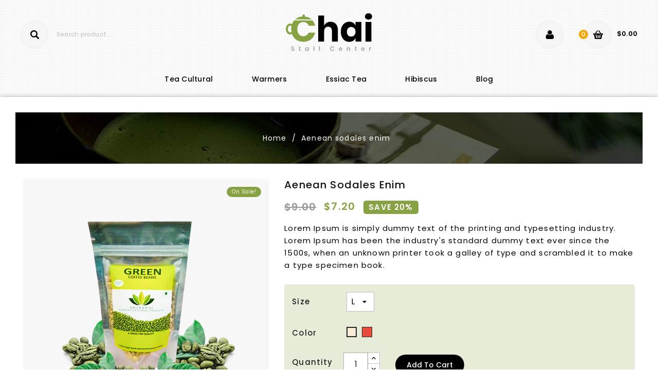

--- FILE ---
content_type: text/html; charset=utf-8
request_url: https://demoprestashop.aeipix.com/AX07/chai133/index.php?id_product=13&id_product_attribute=62&rewrite=brown-bear-vector-graphics&controller=product&id_lang=1
body_size: 17214
content:
<!doctype html>
<html lang="en">

  <head>
    
      
  <meta charset="utf-8">


  <meta http-equiv="x-ua-compatible" content="ie=edge">



  <link rel="canonical" href="https://demoprestashop.aeipix.com/AX07/chai133/index.php?id_product=13&amp;rewrite=brown-bear-vector-graphics&amp;controller=product&amp;id_lang=1">

  <title>Aenean sodales enim</title>
  <meta name="description" content="Lorem Ipsum is simply dummy text of the printing and typesetting industry. Lorem Ipsum has been the industry&#039;s standard dummy text ever since the 1500s, when an unknown printer took a galley of type and scrambled it to make a type specimen book.">
  <meta name="keywords" content="">
        <link rel="canonical" href="https://demoprestashop.aeipix.com/AX07/chai133/index.php?id_product=13&amp;rewrite=brown-bear-vector-graphics&amp;controller=product&amp;id_lang=1">
    
                  <link rel="alternate" href="https://demoprestashop.aeipix.com/AX07/chai133/index.php?id_product=13&amp;rewrite=brown-bear-vector-graphics&amp;controller=product&amp;id_lang=1" hreflang="en-us">
                  <link rel="alternate" href="https://demoprestashop.aeipix.com/AX07/chai133/index.php?id_product=13&amp;rewrite=brown-bear-vector-graphics&amp;controller=product&amp;id_lang=2" hreflang="es-es">
                  <link rel="alternate" href="https://demoprestashop.aeipix.com/AX07/chai133/index.php?id_product=13&amp;rewrite=brown-bear-vector-graphics&amp;controller=product&amp;id_lang=3" hreflang="fr-fr">
                  <link rel="alternate" href="https://demoprestashop.aeipix.com/AX07/chai133/index.php?id_product=13&amp;rewrite=brown-bear-vector-graphics&amp;controller=product&amp;id_lang=4" hreflang="it-it">
        



  <meta name="viewport" content="width=device-width, initial-scale=1">



  <link rel="icon" type="image/vnd.microsoft.icon" href="https://demoprestashop.aeipix.com/AX07/chai133/img/favicon.ico?1557211042">
  <link rel="shortcut icon" type="image/x-icon" href="https://demoprestashop.aeipix.com/AX07/chai133/img/favicon.ico?1557211042">


<link href="https://fonts.googleapis.com/css?family=Poppins:100,100i,200,200i,300,300i,400,400i,500,500i,600,700,800,900" rel="stylesheet">
<link href="https://fonts.googleapis.com/css?family=Great+Vibes" rel="stylesheet"> 


    <link rel="stylesheet" href="https://demoprestashop.aeipix.com/AX07/chai133/themes/chai/assets/css/theme.css" type="text/css" media="all">
  <link rel="stylesheet" href="https://demoprestashop.aeipix.com/AX07/chai133/modules/blockreassurance/views/dist/front.css" type="text/css" media="all">
  <link rel="stylesheet" href="https://demoprestashop.aeipix.com/AX07/chai133/themes/chai/modules/ps_searchbar/ps_searchbar.css" type="text/css" media="all">
  <link rel="stylesheet" href="https://demoprestashop.aeipix.com/AX07/chai133/modules/productcomments/productcomments.css" type="text/css" media="all">
  <link rel="stylesheet" href="https://demoprestashop.aeipix.com/AX07/chai133/modules/psblog/views/css/psblog.css" type="text/css" media="all">
  <link rel="stylesheet" href="https://demoprestashop.aeipix.com/AX07/chai133/js/jquery/ui/themes/base/minified/jquery-ui.min.css" type="text/css" media="all">
  <link rel="stylesheet" href="https://demoprestashop.aeipix.com/AX07/chai133/js/jquery/ui/themes/base/minified/jquery.ui.theme.min.css" type="text/css" media="all">
  <link rel="stylesheet" href="https://demoprestashop.aeipix.com/AX07/chai133/js/jquery/plugins/fancybox/jquery.fancybox.css" type="text/css" media="all">
  <link rel="stylesheet" href="https://demoprestashop.aeipix.com/AX07/chai133/modules/aei_imageslider/views/css/aeislider.css" type="text/css" media="all">
  <link rel="stylesheet" href="https://demoprestashop.aeipix.com/AX07/chai133/modules/ps_imageslider/css/homeslider.css" type="text/css" media="all">
  <link rel="stylesheet" href="https://demoprestashop.aeipix.com/AX07/chai133/modules/aei_categoryslider/views/css/aei_categoryslider.css" type="text/css" media="all">
  <link rel="stylesheet" href="https://demoprestashop.aeipix.com/AX07/chai133/themes/chai/assets/css/slick.css" type="text/css" media="all">
  <link rel="stylesheet" href="https://demoprestashop.aeipix.com/AX07/chai133/themes/chai/assets/css/font-awesome.css" type="text/css" media="all">
  <link rel="stylesheet" href="https://demoprestashop.aeipix.com/AX07/chai133/themes/chai/assets/css/colorbox.css" type="text/css" media="all">
  <link rel="stylesheet" href="https://demoprestashop.aeipix.com/AX07/chai133/themes/chai/assets/css/popup-lightbox.css" type="text/css" media="all">
  <link rel="stylesheet" href="https://demoprestashop.aeipix.com/AX07/chai133/themes/chai/assets/css/animate.css" type="text/css" media="all">
  <link rel="stylesheet" href="https://demoprestashop.aeipix.com/AX07/chai133/themes/chai/assets/css/custom.css" type="text/css" media="all">




  

  <script type="text/javascript">
        var prestashop = {"cart":{"products":[],"totals":{"total":{"type":"total","label":"Total","amount":0,"value":"$0.00"},"total_including_tax":{"type":"total","label":"Total (tax incl.)","amount":0,"value":"$0.00"},"total_excluding_tax":{"type":"total","label":"Total (tax excl.)","amount":0,"value":"$0.00"}},"subtotals":{"products":{"type":"products","label":"Subtotal","amount":0,"value":"$0.00"},"discounts":null,"shipping":{"type":"shipping","label":"Shipping","amount":0,"value":""},"tax":{"type":"tax","label":"Taxes","amount":0,"value":"$0.00"}},"products_count":0,"summary_string":"0 items","vouchers":{"allowed":1,"added":[]},"discounts":[],"minimalPurchase":0,"minimalPurchaseRequired":""},"currency":{"id":1,"name":"US Dollar","iso_code":"USD","iso_code_num":"840","sign":"$"},"customer":{"lastname":null,"firstname":null,"email":null,"birthday":null,"newsletter":null,"newsletter_date_add":null,"optin":null,"website":null,"company":null,"siret":null,"ape":null,"is_logged":false,"gender":{"type":null,"name":null},"addresses":[]},"language":{"name":"English (English)","iso_code":"en","locale":"en-US","language_code":"en-us","is_rtl":"0","date_format_lite":"m\/d\/Y","date_format_full":"m\/d\/Y H:i:s","id":1},"page":{"title":"","canonical":"https:\/\/demoprestashop.aeipix.com\/AX07\/chai133\/index.php?id_product=13&rewrite=brown-bear-vector-graphics&controller=product&id_lang=1","meta":{"title":"Aenean sodales enim","description":"Lorem Ipsum is simply dummy text of the printing and typesetting industry. Lorem Ipsum has been the industry's standard dummy text ever since the 1500s, when an unknown printer took a galley of type and scrambled it to make a type specimen book.","keywords":"","robots":"index"},"page_name":"product","body_classes":{"lang-en":true,"lang-rtl":false,"country-US":true,"currency-USD":true,"layout-full-width":true,"page-product":true,"tax-display-disabled":true,"product-id-13":true,"product-Aenean sodales enim":true,"product-id-category-2":true,"product-id-manufacturer-2":true,"product-id-supplier-0":true,"product-on-sale":true,"product-available-for-order":true},"admin_notifications":[]},"shop":{"name":"Chai Store","logo":"https:\/\/demoprestashop.aeipix.com\/AX07\/chai133\/img\/chai-store-logo-1557211042.jpg","stores_icon":"https:\/\/demoprestashop.aeipix.com\/AX07\/chai133\/img\/logo_stores.png","favicon":"https:\/\/demoprestashop.aeipix.com\/AX07\/chai133\/img\/favicon.ico"},"urls":{"base_url":"https:\/\/demoprestashop.aeipix.com\/AX07\/chai133\/","current_url":"https:\/\/demoprestashop.aeipix.com\/AX07\/chai133\/index.php?id_product=13&id_product_attribute=62&rewrite=brown-bear-vector-graphics&controller=product&id_lang=1","shop_domain_url":"https:\/\/demoprestashop.aeipix.com","img_ps_url":"https:\/\/demoprestashop.aeipix.com\/AX07\/chai133\/img\/","img_cat_url":"https:\/\/demoprestashop.aeipix.com\/AX07\/chai133\/img\/c\/","img_lang_url":"https:\/\/demoprestashop.aeipix.com\/AX07\/chai133\/img\/l\/","img_prod_url":"https:\/\/demoprestashop.aeipix.com\/AX07\/chai133\/img\/p\/","img_manu_url":"https:\/\/demoprestashop.aeipix.com\/AX07\/chai133\/img\/m\/","img_sup_url":"https:\/\/demoprestashop.aeipix.com\/AX07\/chai133\/img\/su\/","img_ship_url":"https:\/\/demoprestashop.aeipix.com\/AX07\/chai133\/img\/s\/","img_store_url":"https:\/\/demoprestashop.aeipix.com\/AX07\/chai133\/img\/st\/","img_col_url":"https:\/\/demoprestashop.aeipix.com\/AX07\/chai133\/img\/co\/","img_url":"https:\/\/demoprestashop.aeipix.com\/AX07\/chai133\/themes\/chai\/assets\/img\/","css_url":"https:\/\/demoprestashop.aeipix.com\/AX07\/chai133\/themes\/chai\/assets\/css\/","js_url":"https:\/\/demoprestashop.aeipix.com\/AX07\/chai133\/themes\/chai\/assets\/js\/","pic_url":"https:\/\/demoprestashop.aeipix.com\/AX07\/chai133\/upload\/","pages":{"address":"https:\/\/demoprestashop.aeipix.com\/AX07\/chai133\/index.php?controller=address","addresses":"https:\/\/demoprestashop.aeipix.com\/AX07\/chai133\/index.php?controller=addresses","authentication":"https:\/\/demoprestashop.aeipix.com\/AX07\/chai133\/index.php?controller=authentication","cart":"https:\/\/demoprestashop.aeipix.com\/AX07\/chai133\/index.php?controller=cart","category":"https:\/\/demoprestashop.aeipix.com\/AX07\/chai133\/index.php?controller=category","cms":"https:\/\/demoprestashop.aeipix.com\/AX07\/chai133\/index.php?controller=cms","contact":"https:\/\/demoprestashop.aeipix.com\/AX07\/chai133\/index.php?controller=contact","discount":"https:\/\/demoprestashop.aeipix.com\/AX07\/chai133\/index.php?controller=discount","guest_tracking":"https:\/\/demoprestashop.aeipix.com\/AX07\/chai133\/index.php?controller=guest-tracking","history":"https:\/\/demoprestashop.aeipix.com\/AX07\/chai133\/index.php?controller=history","identity":"https:\/\/demoprestashop.aeipix.com\/AX07\/chai133\/index.php?controller=identity","index":"https:\/\/demoprestashop.aeipix.com\/AX07\/chai133\/index.php","my_account":"https:\/\/demoprestashop.aeipix.com\/AX07\/chai133\/index.php?controller=my-account","order_confirmation":"https:\/\/demoprestashop.aeipix.com\/AX07\/chai133\/index.php?controller=order-confirmation","order_detail":"https:\/\/demoprestashop.aeipix.com\/AX07\/chai133\/index.php?controller=order-detail","order_follow":"https:\/\/demoprestashop.aeipix.com\/AX07\/chai133\/index.php?controller=order-follow","order":"https:\/\/demoprestashop.aeipix.com\/AX07\/chai133\/index.php?controller=order","order_return":"https:\/\/demoprestashop.aeipix.com\/AX07\/chai133\/index.php?controller=order-return","order_slip":"https:\/\/demoprestashop.aeipix.com\/AX07\/chai133\/index.php?controller=order-slip","pagenotfound":"https:\/\/demoprestashop.aeipix.com\/AX07\/chai133\/index.php?controller=pagenotfound","password":"https:\/\/demoprestashop.aeipix.com\/AX07\/chai133\/index.php?controller=password","pdf_invoice":"https:\/\/demoprestashop.aeipix.com\/AX07\/chai133\/index.php?controller=pdf-invoice","pdf_order_return":"https:\/\/demoprestashop.aeipix.com\/AX07\/chai133\/index.php?controller=pdf-order-return","pdf_order_slip":"https:\/\/demoprestashop.aeipix.com\/AX07\/chai133\/index.php?controller=pdf-order-slip","prices_drop":"https:\/\/demoprestashop.aeipix.com\/AX07\/chai133\/index.php?controller=prices-drop","product":"https:\/\/demoprestashop.aeipix.com\/AX07\/chai133\/index.php?controller=product","search":"https:\/\/demoprestashop.aeipix.com\/AX07\/chai133\/index.php?controller=search","sitemap":"https:\/\/demoprestashop.aeipix.com\/AX07\/chai133\/index.php?controller=sitemap","stores":"https:\/\/demoprestashop.aeipix.com\/AX07\/chai133\/index.php?controller=stores","supplier":"https:\/\/demoprestashop.aeipix.com\/AX07\/chai133\/index.php?controller=supplier","register":"https:\/\/demoprestashop.aeipix.com\/AX07\/chai133\/index.php?controller=authentication&create_account=1","order_login":"https:\/\/demoprestashop.aeipix.com\/AX07\/chai133\/index.php?controller=order&login=1"},"alternative_langs":{"en-us":"https:\/\/demoprestashop.aeipix.com\/AX07\/chai133\/index.php?id_product=13&rewrite=brown-bear-vector-graphics&controller=product&id_lang=1","es-es":"https:\/\/demoprestashop.aeipix.com\/AX07\/chai133\/index.php?id_product=13&rewrite=brown-bear-vector-graphics&controller=product&id_lang=2","fr-fr":"https:\/\/demoprestashop.aeipix.com\/AX07\/chai133\/index.php?id_product=13&rewrite=brown-bear-vector-graphics&controller=product&id_lang=3","it-it":"https:\/\/demoprestashop.aeipix.com\/AX07\/chai133\/index.php?id_product=13&rewrite=brown-bear-vector-graphics&controller=product&id_lang=4"},"theme_assets":"\/AX07\/chai133\/themes\/chai\/assets\/","actions":{"logout":"https:\/\/demoprestashop.aeipix.com\/AX07\/chai133\/index.php?mylogout="},"no_picture_image":{"bySize":{"cart_default":{"url":"https:\/\/demoprestashop.aeipix.com\/AX07\/chai133\/img\/p\/en-default-cart_default.jpg","width":70,"height":74},"small_default":{"url":"https:\/\/demoprestashop.aeipix.com\/AX07\/chai133\/img\/p\/en-default-small_default.jpg","width":70,"height":74},"home_default":{"url":"https:\/\/demoprestashop.aeipix.com\/AX07\/chai133\/img\/p\/en-default-home_default.jpg","width":285,"height":300},"medium_default":{"url":"https:\/\/demoprestashop.aeipix.com\/AX07\/chai133\/img\/p\/en-default-medium_default.jpg","width":452,"height":452},"large_default":{"url":"https:\/\/demoprestashop.aeipix.com\/AX07\/chai133\/img\/p\/en-default-large_default.jpg","width":950,"height":1000}},"small":{"url":"https:\/\/demoprestashop.aeipix.com\/AX07\/chai133\/img\/p\/en-default-cart_default.jpg","width":70,"height":74},"medium":{"url":"https:\/\/demoprestashop.aeipix.com\/AX07\/chai133\/img\/p\/en-default-home_default.jpg","width":285,"height":300},"large":{"url":"https:\/\/demoprestashop.aeipix.com\/AX07\/chai133\/img\/p\/en-default-large_default.jpg","width":950,"height":1000},"legend":""}},"configuration":{"display_taxes_label":false,"display_prices_tax_incl":false,"is_catalog":false,"show_prices":true,"opt_in":{"partner":true},"quantity_discount":{"type":"discount","label":"Unit discount"},"voucher_enabled":1,"return_enabled":0},"field_required":[],"breadcrumb":{"links":[{"title":"Home","url":"https:\/\/demoprestashop.aeipix.com\/AX07\/chai133\/index.php"},{"title":"Aenean sodales enim","url":"https:\/\/demoprestashop.aeipix.com\/AX07\/chai133\/index.php?id_product=13&id_product_attribute=62&rewrite=brown-bear-vector-graphics&controller=product&id_lang=1#\/size-l\/color-off_white"}],"count":2},"link":{"protocol_link":"https:\/\/","protocol_content":"https:\/\/"},"time":1767799359,"static_token":"1d78f759914de250d16c8d33c245e763","token":"a5e47d32af7177fff825a51f913d516f","debug":false};
        var psr_icon_color = "#F19D76";
      </script>



  



    
  <meta property="og:type" content="product">
  <meta property="og:url" content="https://demoprestashop.aeipix.com/AX07/chai133/index.php?id_product=13&amp;id_product_attribute=62&amp;rewrite=brown-bear-vector-graphics&amp;controller=product&amp;id_lang=1">
  <meta property="og:title" content="Aenean sodales enim">
  <meta property="og:site_name" content="Chai Store">
  <meta property="og:description" content="Lorem Ipsum is simply dummy text of the printing and typesetting industry. Lorem Ipsum has been the industry&#039;s standard dummy text ever since the 1500s, when an unknown printer took a galley of type and scrambled it to make a type specimen book.">
  <meta property="og:image" content="https://demoprestashop.aeipix.com/AX07/chai133/img/p/1/0/8/108-large_default.jpg">
  <meta property="product:pretax_price:amount" content="7.2">
  <meta property="product:pretax_price:currency" content="USD">
  <meta property="product:price:amount" content="7.2">
  <meta property="product:price:currency" content="USD">
  
  </head>

  <body id="product" class="lang-en country-us currency-usd layout-full-width page-product tax-display-disabled product-id-13 product-aenean-sodales-enim product-id-category-2 product-id-manufacturer-2 product-id-supplier-0 product-on-sale product-available-for-order">

    
      
    

    <main>
      
              

      <header id="header">
        
          
  <div class="header-banner">
    
  </div>



  <nav class="header-nav">
    <div class="container">
      <div class="row">
        <div class="hidden-sm-down">
          <div class="col-md-5 col-xs-12">
            <div id="_desktop_language_selector">
  <div class="language-selector-wrapper">
    <span id="language-selector-label" class="hidden-md-up">Language:</span>
    <div class="language-selector dropdown js-dropdown">
      <button data-toggle="dropdown" class="hidden-sm-down btn-unstyle" aria-haspopup="true" aria-expanded="false" aria-label="Language dropdown">
        <span class="expand-more"><img class="lang-flag" src="https://demoprestashop.aeipix.com/AX07/chai133/img/l/1.jpg" />English</span>
        <i class="material-icons expand-more">&#xE313;</i>
      </button>
      <ul class="hidden-sm-down langauge-dropdown" aria-labelledby="language-selector-label">
        
          <li  class="current" >
           <a href="https://demoprestashop.aeipix.com/AX07/chai133/index.php?id_product=13&rewrite=brown-bear-vector-graphics&controller=product&id_lang=1" class="dropdown-item" data-iso-code="en">
           <img class="lang-flag" src="https://demoprestashop.aeipix.com/AX07/chai133/img/l/1.jpg"/>English</a>
          </li>
        
          <li >
           <a href="https://demoprestashop.aeipix.com/AX07/chai133/index.php?id_product=13&rewrite=brown-bear-vector-graphics&controller=product&id_lang=2" class="dropdown-item" data-iso-code="es">
           <img class="lang-flag" src="https://demoprestashop.aeipix.com/AX07/chai133/img/l/2.jpg"/>Español</a>
          </li>
        
          <li >
           <a href="https://demoprestashop.aeipix.com/AX07/chai133/index.php?id_product=13&rewrite=brown-bear-vector-graphics&controller=product&id_lang=3" class="dropdown-item" data-iso-code="fr">
           <img class="lang-flag" src="https://demoprestashop.aeipix.com/AX07/chai133/img/l/3.jpg"/>Français</a>
          </li>
        
          <li >
           <a href="https://demoprestashop.aeipix.com/AX07/chai133/index.php?id_product=13&rewrite=brown-bear-vector-graphics&controller=product&id_lang=4" class="dropdown-item" data-iso-code="it">
           <img class="lang-flag" src="https://demoprestashop.aeipix.com/AX07/chai133/img/l/4.jpg"/>Italiano</a>
          </li>
              </ul>
      <select class="link hidden-md-up" aria-labelledby="language-selector-label">
                  <option value="https://demoprestashop.aeipix.com/AX07/chai133/index.php?id_product=13&rewrite=brown-bear-vector-graphics&controller=product&id_lang=1" selected="selected" data-iso-code="en">
            English
  </option>
                  <option value="https://demoprestashop.aeipix.com/AX07/chai133/index.php?id_product=13&rewrite=brown-bear-vector-graphics&controller=product&id_lang=2" data-iso-code="es">
            Español
  </option>
                  <option value="https://demoprestashop.aeipix.com/AX07/chai133/index.php?id_product=13&rewrite=brown-bear-vector-graphics&controller=product&id_lang=3" data-iso-code="fr">
            Français
  </option>
                  <option value="https://demoprestashop.aeipix.com/AX07/chai133/index.php?id_product=13&rewrite=brown-bear-vector-graphics&controller=product&id_lang=4" data-iso-code="it">
            Italiano
  </option>
              </select>
    </div>
  </div>
</div>
<div id="_desktop_currency_selector">
  <div class="currency-selector dropdown js-dropdown" >
    <span id="currency-selector-label">Currency:</span>
    <button data-target="#" data-toggle="dropdown" class="hidden-sm-down btn-unstyle" aria-haspopup="true" aria-expanded="false" aria-label="Currency dropdown">
      <span class="expand-more _gray-darker"> <span class="currency-icon">$</span>USD </span>
      <i class="material-icons expand-more">&#xE313;</i>
    </button>
    <ul class="hidden-sm-down currency-dropdown" aria-labelledby="currency-selector-label">
              <li >
           <!-- <a title="Euro" rel="nofollow" href="https://demoprestashop.aeipix.com/AX07/chai133/index.php?id_product=13&amp;rewrite=brown-bear-vector-graphics&amp;controller=product&amp;id_lang=1&amp;SubmitCurrency=1&amp;id_currency=2" class="dropdown-item">EUR €</a> -->
          <a title="Euro" rel="nofollow" href="https://demoprestashop.aeipix.com/AX07/chai133/index.php?id_product=13&amp;rewrite=brown-bear-vector-graphics&amp;controller=product&amp;id_lang=1&amp;SubmitCurrency=1&amp;id_currency=2" class="dropdown-item">€</a>
        </li>
              <li  class="current" >
           <!-- <a title="US Dollar" rel="nofollow" href="https://demoprestashop.aeipix.com/AX07/chai133/index.php?id_product=13&amp;rewrite=brown-bear-vector-graphics&amp;controller=product&amp;id_lang=1&amp;SubmitCurrency=1&amp;id_currency=1" class="dropdown-item">USD $</a> -->
          <a title="US Dollar" rel="nofollow" href="https://demoprestashop.aeipix.com/AX07/chai133/index.php?id_product=13&amp;rewrite=brown-bear-vector-graphics&amp;controller=product&amp;id_lang=1&amp;SubmitCurrency=1&amp;id_currency=1" class="dropdown-item">$</a>
        </li>
          </ul>
    <select class="link hidden-md-up" aria-labelledby="currency-selector-label">
              <option value="https://demoprestashop.aeipix.com/AX07/chai133/index.php?id_product=13&amp;rewrite=brown-bear-vector-graphics&amp;controller=product&amp;id_lang=1&amp;SubmitCurrency=1&amp;id_currency=2">EUR €</option>
              <option value="https://demoprestashop.aeipix.com/AX07/chai133/index.php?id_product=13&amp;rewrite=brown-bear-vector-graphics&amp;controller=product&amp;id_lang=1&amp;SubmitCurrency=1&amp;id_currency=1" selected="selected">USD $</option>
          </select>
  </div>
</div>

          </div>
          <div class="col-md-7 right-nav">
              
          </div>
        </div>
        <div class="hidden-md-up text-sm-center mobile">
          <div class="float-xs-left" id="menu-icon">
            <i class="material-icons d-inline">&#xE5D2;</i>
            <i class="material-icons menu-close">&#xE5CD;</i> 
          </div>
          <div class="float-xs-right" id="_mobile_cart"></div>
          <div class="float-xs-right" id="_mobile_user_info"></div>
          <div class="top-logo" id="_mobile_logo"></div>
          <div class="clearfix"></div>
        </div>
      </div>
    </div>
  </nav>



  <div class="header-top">
    <div class="container">
        <div class="col-md-2 hidden-sm-down" id="_desktop_logo">
                            <a href="https://demoprestashop.aeipix.com/AX07/chai133/">
                  <img class="logo img-responsive" src="https://demoprestashop.aeipix.com/AX07/chai133/img/chai-store-logo-1557211042.jpg" alt="Chai Store">
                </a>
                    </div>
          <div id="_desktop_cart">
  <div class="dropdown js-dropdown shopping-cart">
  <div class="blockcart cart-preview inactive" data-refresh-url="//demoprestashop.aeipix.com/AX07/chai133/index.php?fc=module&amp;module=ps_shoppingcart&amp;controller=ajax&amp;id_lang=1">
    <div class="header" data-toggle="dropdown">
      <div class="blockcart-inner">
                  <div class="shopping-cart-icon"></div>
          <div class="shopping-desc">
            <span class="hidden-sm-down shopping-cart-name">my cart </span>
            <span class="cart-products-count">0</span>
            <span class="cart-products-count-media">0</span>
            <span class="cart-product-value">$0.00</span>
          </div>
              </div>
    </div>
                <div class="ax_cart cart-hover-content dropdown-menu no-item">
                <span class="no-item">There is no itme in your cart.</span>
            </div>
    </div>
</div>
</div>
<div id="_desktop_user_info">
  <div class="ax-user-info dropdown" data-target=".user-info" data-toggle="collapse">
   
  <span class="user-info-icon">My account<i class="material-icons expand-more hidden-md-down">&#xE5CF;</i></span>
  <span class="user-info-dec">get all option</span>
  <div class="user-info collapse">
    <div class="user-info-inner">
          <a
        href="https://demoprestashop.aeipix.com/AX07/chai133/index.php?controller=my-account"
        title="Log in to your customer account"
        rel="nofollow"
      >
        <i class="material-icons">&#xE899;</i>
        <span class="ax-user-title">sign in</span>
      </a>
      <a href="https://demoprestashop.aeipix.com/AX07/chai133/index.php?controller=authentication&amp;create_account=1" data-link-action="display-register-form" class="user-register">
         <i class="material-icons">&#xE7FD;</i>
         <span>Register</span>
        </a>
        <div id="_desktop_language_selector">
  <div class="language-selector-wrapper">
    <span id="language-selector-label" class="hidden-md-up">Language:</span>
    <div class="language-selector dropdown js-dropdown">
      <button data-toggle="dropdown" class="hidden-sm-down btn-unstyle" aria-haspopup="true" aria-expanded="false" aria-label="Language dropdown">
        <span class="expand-more"><img class="lang-flag" src="https://demoprestashop.aeipix.com/AX07/chai133/img/l/1.jpg" />English</span>
        <i class="material-icons expand-more">&#xE313;</i>
      </button>
      <ul class="hidden-sm-down langauge-dropdown" aria-labelledby="language-selector-label">
        
          <li  class="current" >
           <a href="https://demoprestashop.aeipix.com/AX07/chai133/index.php?id_product=13&rewrite=brown-bear-vector-graphics&controller=product&id_lang=1" class="dropdown-item" data-iso-code="en">
           <img class="lang-flag" src="https://demoprestashop.aeipix.com/AX07/chai133/img/l/1.jpg"/>English</a>
          </li>
        
          <li >
           <a href="https://demoprestashop.aeipix.com/AX07/chai133/index.php?id_product=13&rewrite=brown-bear-vector-graphics&controller=product&id_lang=2" class="dropdown-item" data-iso-code="es">
           <img class="lang-flag" src="https://demoprestashop.aeipix.com/AX07/chai133/img/l/2.jpg"/>Español</a>
          </li>
        
          <li >
           <a href="https://demoprestashop.aeipix.com/AX07/chai133/index.php?id_product=13&rewrite=brown-bear-vector-graphics&controller=product&id_lang=3" class="dropdown-item" data-iso-code="fr">
           <img class="lang-flag" src="https://demoprestashop.aeipix.com/AX07/chai133/img/l/3.jpg"/>Français</a>
          </li>
        
          <li >
           <a href="https://demoprestashop.aeipix.com/AX07/chai133/index.php?id_product=13&rewrite=brown-bear-vector-graphics&controller=product&id_lang=4" class="dropdown-item" data-iso-code="it">
           <img class="lang-flag" src="https://demoprestashop.aeipix.com/AX07/chai133/img/l/4.jpg"/>Italiano</a>
          </li>
              </ul>
      <select class="link hidden-md-up" aria-labelledby="language-selector-label">
                  <option value="https://demoprestashop.aeipix.com/AX07/chai133/index.php?id_product=13&rewrite=brown-bear-vector-graphics&controller=product&id_lang=1" selected="selected" data-iso-code="en">
            English
  </option>
                  <option value="https://demoprestashop.aeipix.com/AX07/chai133/index.php?id_product=13&rewrite=brown-bear-vector-graphics&controller=product&id_lang=2" data-iso-code="es">
            Español
  </option>
                  <option value="https://demoprestashop.aeipix.com/AX07/chai133/index.php?id_product=13&rewrite=brown-bear-vector-graphics&controller=product&id_lang=3" data-iso-code="fr">
            Français
  </option>
                  <option value="https://demoprestashop.aeipix.com/AX07/chai133/index.php?id_product=13&rewrite=brown-bear-vector-graphics&controller=product&id_lang=4" data-iso-code="it">
            Italiano
  </option>
              </select>
    </div>
  </div>
</div>
<div id="_desktop_currency_selector">
  <div class="currency-selector dropdown js-dropdown" >
    <span id="currency-selector-label">Currency:</span>
    <button data-target="#" data-toggle="dropdown" class="hidden-sm-down btn-unstyle" aria-haspopup="true" aria-expanded="false" aria-label="Currency dropdown">
      <span class="expand-more _gray-darker"> <span class="currency-icon">$</span>USD </span>
      <i class="material-icons expand-more">&#xE313;</i>
    </button>
    <ul class="hidden-sm-down currency-dropdown" aria-labelledby="currency-selector-label">
              <li >
           <!-- <a title="Euro" rel="nofollow" href="https://demoprestashop.aeipix.com/AX07/chai133/index.php?id_product=13&amp;rewrite=brown-bear-vector-graphics&amp;controller=product&amp;id_lang=1&amp;SubmitCurrency=1&amp;id_currency=2" class="dropdown-item">EUR €</a> -->
          <a title="Euro" rel="nofollow" href="https://demoprestashop.aeipix.com/AX07/chai133/index.php?id_product=13&amp;rewrite=brown-bear-vector-graphics&amp;controller=product&amp;id_lang=1&amp;SubmitCurrency=1&amp;id_currency=2" class="dropdown-item">€</a>
        </li>
              <li  class="current" >
           <!-- <a title="US Dollar" rel="nofollow" href="https://demoprestashop.aeipix.com/AX07/chai133/index.php?id_product=13&amp;rewrite=brown-bear-vector-graphics&amp;controller=product&amp;id_lang=1&amp;SubmitCurrency=1&amp;id_currency=1" class="dropdown-item">USD $</a> -->
          <a title="US Dollar" rel="nofollow" href="https://demoprestashop.aeipix.com/AX07/chai133/index.php?id_product=13&amp;rewrite=brown-bear-vector-graphics&amp;controller=product&amp;id_lang=1&amp;SubmitCurrency=1&amp;id_currency=1" class="dropdown-item">$</a>
        </li>
          </ul>
    <select class="link hidden-md-up" aria-labelledby="currency-selector-label">
              <option value="https://demoprestashop.aeipix.com/AX07/chai133/index.php?id_product=13&amp;rewrite=brown-bear-vector-graphics&amp;controller=product&amp;id_lang=1&amp;SubmitCurrency=1&amp;id_currency=2">EUR €</option>
              <option value="https://demoprestashop.aeipix.com/AX07/chai133/index.php?id_product=13&amp;rewrite=brown-bear-vector-graphics&amp;controller=product&amp;id_lang=1&amp;SubmitCurrency=1&amp;id_currency=1" selected="selected">USD $</option>
          </select>
  </div>
</div>

    </div>
  </div>
</div>
</div>
<!-- Block search module TOP -->
<div id="search_widget" class="search-widget" data-search-controller-url="//demoprestashop.aeipix.com/AX07/chai133/index.php?controller=search" >
	<!-- <span class="search-title" data-target=".search-toggle" data-toggle="collapse"></span> -->
	<div class="search-toggle" >
		<form method="get" action="//demoprestashop.aeipix.com/AX07/chai133/index.php?controller=search">
			<input type="hidden" name="controller" value="search">
			<input type="text" name="s" value="" placeholder="Search product..." aria-label="Search">
			<button type="submit">
				<i class="material-icons search">&#xE8B6;</i>
	      <span class="hidden-xl-down">Search</span>
			</button>
		</form>
	</div>
</div>
<!-- /Block search module TOP -->

          <div class="clearfix"></div>
      <div id="mobile_top_menu_wrapper" class="row hidden-md-up" style="display:none;">
        <div class="js-top-menu mobile" id="_mobile_top_menu"></div>
        <div class="js-top-menu-bottom">
          <div id="_mobile_currency_selector"></div>
          <div id="_mobile_language_selector"></div>
          <div id="_mobile_contact_link"></div>
        </div>
      </div>
    </div>
  </div>
  <div class="header-navfullwidth">
    <div class="container">
      

<div class="menu js-top-menu position-static hidden-sm-down" id="_desktop_top_menu">
    
          <ul class="top-menu" id="top-menu" data-depth="0">
                    <li class="category" id="category-3">
                          <a
                class="dropdown-item"
                href="https://demoprestashop.aeipix.com/AX07/chai133/index.php?id_category=3&amp;controller=category&amp;id_lang=1" data-depth="0"
                              >
                                                                      <span class="float-xs-right hidden-md-up">
                    <span data-target="#top_sub_menu_4514" data-toggle="collapse" class="navbar-toggler collapse-icons">
                      <i class="material-icons add">&#xE313;</i>
                      <i class="material-icons remove">&#xE316;</i>
                    </span>
                  </span>
                                tea cultural
              </a>
                            <div  class="popover sub-menu js-sub-menu collapse" id="top_sub_menu_4514">
                
          <ul class="top-menu"  data-depth="1">
                    <li class="category" id="category-4">
                          <a
                class="dropdown-item dropdown-submenu"
                href="https://demoprestashop.aeipix.com/AX07/chai133/index.php?id_category=4&amp;controller=category&amp;id_lang=1" data-depth="1"
                              >
                                                                      <span class="float-xs-right hidden-md-up">
                    <span data-target="#top_sub_menu_48925" data-toggle="collapse" class="navbar-toggler collapse-icons">
                      <i class="material-icons add">&#xE313;</i>
                      <i class="material-icons remove">&#xE316;</i>
                    </span>
                  </span>
                                herbal tea
              </a>
                            <div  class="collapse" id="top_sub_menu_48925">
                
          <ul class="top-menu"  data-depth="2">
                    <li class="category" id="category-11">
                          <a
                class="dropdown-item"
                href="https://demoprestashop.aeipix.com/AX07/chai133/index.php?id_category=11&amp;controller=category&amp;id_lang=1" data-depth="2"
                              >
                                Chai Tea
              </a>
                          </li>
                    <li class="category" id="category-12">
                          <a
                class="dropdown-item"
                href="https://demoprestashop.aeipix.com/AX07/chai133/index.php?id_category=12&amp;controller=category&amp;id_lang=1" data-depth="2"
                              >
                                Matcha Tea
              </a>
                          </li>
                    <li class="category" id="category-13">
                          <a
                class="dropdown-item"
                href="https://demoprestashop.aeipix.com/AX07/chai133/index.php?id_category=13&amp;controller=category&amp;id_lang=1" data-depth="2"
                              >
                                Chamomile Tea
              </a>
                          </li>
              </ul>
    
                  <div class="menu-banners">          
                                    </div>
              </div>
                          </li>
                    <li class="category" id="category-5">
                          <a
                class="dropdown-item dropdown-submenu"
                href="https://demoprestashop.aeipix.com/AX07/chai133/index.php?id_category=5&amp;controller=category&amp;id_lang=1" data-depth="1"
                              >
                                                                      <span class="float-xs-right hidden-md-up">
                    <span data-target="#top_sub_menu_97099" data-toggle="collapse" class="navbar-toggler collapse-icons">
                      <i class="material-icons add">&#xE313;</i>
                      <i class="material-icons remove">&#xE316;</i>
                    </span>
                  </span>
                                Wrooibos tea
              </a>
                            <div  class="collapse" id="top_sub_menu_97099">
                
          <ul class="top-menu"  data-depth="2">
                    <li class="category" id="category-14">
                          <a
                class="dropdown-item"
                href="https://demoprestashop.aeipix.com/AX07/chai133/index.php?id_category=14&amp;controller=category&amp;id_lang=1" data-depth="2"
                              >
                                Spearmint Tea
              </a>
                          </li>
                    <li class="category" id="category-15">
                          <a
                class="dropdown-item"
                href="https://demoprestashop.aeipix.com/AX07/chai133/index.php?id_category=15&amp;controller=category&amp;id_lang=1" data-depth="2"
                              >
                                Raspberry tea
              </a>
                          </li>
                    <li class="category" id="category-16">
                          <a
                class="dropdown-item"
                href="https://demoprestashop.aeipix.com/AX07/chai133/index.php?id_category=16&amp;controller=category&amp;id_lang=1" data-depth="2"
                              >
                                White Tea
              </a>
                          </li>
              </ul>
    
                  <div class="menu-banners">          
                                    </div>
              </div>
                          </li>
                    <li class="category" id="category-10">
                          <a
                class="dropdown-item dropdown-submenu"
                href="https://demoprestashop.aeipix.com/AX07/chai133/index.php?id_category=10&amp;controller=category&amp;id_lang=1" data-depth="1"
                              >
                                                                      <span class="float-xs-right hidden-md-up">
                    <span data-target="#top_sub_menu_93261" data-toggle="collapse" class="navbar-toggler collapse-icons">
                      <i class="material-icons add">&#xE313;</i>
                      <i class="material-icons remove">&#xE316;</i>
                    </span>
                  </span>
                                bloooming teas
              </a>
                            <div  class="collapse" id="top_sub_menu_93261">
                
          <ul class="top-menu"  data-depth="2">
                    <li class="category" id="category-17">
                          <a
                class="dropdown-item"
                href="https://demoprestashop.aeipix.com/AX07/chai133/index.php?id_category=17&amp;controller=category&amp;id_lang=1" data-depth="2"
                              >
                                black tea
              </a>
                          </li>
                    <li class="category" id="category-18">
                          <a
                class="dropdown-item"
                href="https://demoprestashop.aeipix.com/AX07/chai133/index.php?id_category=18&amp;controller=category&amp;id_lang=1" data-depth="2"
                              >
                                tea blended
              </a>
                          </li>
                    <li class="category" id="category-19">
                          <a
                class="dropdown-item"
                href="https://demoprestashop.aeipix.com/AX07/chai133/index.php?id_category=19&amp;controller=category&amp;id_lang=1" data-depth="2"
                              >
                                compress tea
              </a>
                          </li>
              </ul>
    
                  <div class="menu-banners">          
                                    </div>
              </div>
                          </li>
              </ul>
    
                  <div class="menu-banners">          
                                      <div class="menu-banner">
                      <img src="https://demoprestashop.aeipix.com/AX07/chai133/img/c/3-0_thumb.jpg" alt="" />
                    </div>
                                    </div>
              </div>
                          </li>
                    <li class="category" id="category-6">
                          <a
                class="dropdown-item"
                href="https://demoprestashop.aeipix.com/AX07/chai133/index.php?id_category=6&amp;controller=category&amp;id_lang=1" data-depth="0"
                              >
                                                                      <span class="float-xs-right hidden-md-up">
                    <span data-target="#top_sub_menu_13593" data-toggle="collapse" class="navbar-toggler collapse-icons">
                      <i class="material-icons add">&#xE313;</i>
                      <i class="material-icons remove">&#xE316;</i>
                    </span>
                  </span>
                                Warmers
              </a>
                            <div  class="popover sub-menu js-sub-menu collapse" id="top_sub_menu_13593">
                
          <ul class="top-menu"  data-depth="1">
                    <li class="category" id="category-7">
                          <a
                class="dropdown-item dropdown-submenu"
                href="https://demoprestashop.aeipix.com/AX07/chai133/index.php?id_category=7&amp;controller=category&amp;id_lang=1" data-depth="1"
                              >
                                Decanter Warmers
              </a>
                          </li>
                    <li class="category" id="category-8">
                          <a
                class="dropdown-item dropdown-submenu"
                href="https://demoprestashop.aeipix.com/AX07/chai133/index.php?id_category=8&amp;controller=category&amp;id_lang=1" data-depth="1"
                              >
                                Gemini Warmers
              </a>
                          </li>
                    <li class="category" id="category-20">
                          <a
                class="dropdown-item dropdown-submenu"
                href="https://demoprestashop.aeipix.com/AX07/chai133/index.php?id_category=20&amp;controller=category&amp;id_lang=1" data-depth="1"
                              >
                                Syrup Warmers
              </a>
                          </li>
                    <li class="category" id="category-21">
                          <a
                class="dropdown-item dropdown-submenu"
                href="https://demoprestashop.aeipix.com/AX07/chai133/index.php?id_category=21&amp;controller=category&amp;id_lang=1" data-depth="1"
                              >
                                curtis
              </a>
                          </li>
              </ul>
    
                  <div class="menu-banners">          
                                    </div>
              </div>
                          </li>
                    <li class="category" id="category-9">
                          <a
                class="dropdown-item"
                href="https://demoprestashop.aeipix.com/AX07/chai133/index.php?id_category=9&amp;controller=category&amp;id_lang=1" data-depth="0"
                              >
                                Essiac Tea
              </a>
                          </li>
                    <li class="category" id="category-22">
                          <a
                class="dropdown-item"
                href="https://demoprestashop.aeipix.com/AX07/chai133/index.php?id_category=22&amp;controller=category&amp;id_lang=1" data-depth="0"
                              >
                                Hibiscus 
              </a>
                          </li>
                    <li class="link" id="lnk-blog">
                          <a
                class="dropdown-item"
                href="https://demoprestashop.aeipix.com/AX07/chai133/index.php?fc=module&amp;module=psblog&amp;controller=list" data-depth="0"
                              >
                                blog
              </a>
                          </li>
              </ul>
    
    <div class="clearfix"></div>
</div>

    </div>
  </div>

        
      </header>
      <div class="wrapper-main">
      
        
<aside id="notifications">
  <div class="container">
    
    
    
      </div>
</aside>
      

            <section id="wrapper">
        
        
          
            <nav data-depth="2" class="breadcrumb">
  <ol itemscope itemtype="http://schema.org/BreadcrumbList">
    
              
          <li itemprop="itemListElement" itemscope itemtype="http://schema.org/ListItem">
            <a itemprop="item" href="https://demoprestashop.aeipix.com/AX07/chai133/index.php">
              <span itemprop="name">Home</span>
            </a>
            <meta itemprop="position" content="1">
          </li>
        
              
          <li itemprop="itemListElement" itemscope itemtype="http://schema.org/ListItem">
            <a itemprop="item" href="https://demoprestashop.aeipix.com/AX07/chai133/index.php?id_product=13&amp;id_product_attribute=62&amp;rewrite=brown-bear-vector-graphics&amp;controller=product&amp;id_lang=1#/size-l/color-off_white">
              <span itemprop="name">Aenean sodales enim</span>
            </a>
            <meta itemprop="position" content="2">
          </li>
        
          
  </ol>
</nav>
          
                <div class="inner-box">
          <div class="container">
                      

          
  <div id="content-wrapper">
    
    

  <section id="main" itemscope itemtype="https://schema.org/Product">
    <meta itemprop="url" content="https://demoprestashop.aeipix.com/AX07/chai133/index.php?id_product=13&amp;id_product_attribute=62&amp;rewrite=brown-bear-vector-graphics&amp;controller=product&amp;id_lang=1#/3-size-l/9-color-off_white">

    <div class="row">
      <div class="col-md-5 product-left-part">
        
          <section class="page-content" id="content">
            <div class="product-leftside">
      
              
                <ul class="product-flags">
                                      <li class="product-flag on-sale">On sale!</li>
                                      <li class="product-flag discount">-20%</li>
                                  </ul>
              

              
                <div class="images-container">
  
    <div class="product-cover">
              <img class="js-qv-product-cover" src="https://demoprestashop.aeipix.com/AX07/chai133/img/p/1/0/8/108-large_default.jpg" alt="" title="" style="width:100%;" itemprop="image">
        <div class="layer hidden-sm-down" data-toggle="modal" data-target="#product-modal">
          <i class="material-icons zoom-in">&#xE8FF;</i>
        </div>
          </div>
  

  
    <div class="js-qv-mask mask">
      <ul class="product-images js-qv-product-images">
                  <li class="thumb-container">
            <img
              class="thumb js-thumb  selected "
              data-image-medium-src="https://demoprestashop.aeipix.com/AX07/chai133/img/p/1/0/8/108-medium_default.jpg"
              data-image-large-src="https://demoprestashop.aeipix.com/AX07/chai133/img/p/1/0/8/108-large_default.jpg"
              src="https://demoprestashop.aeipix.com/AX07/chai133/img/p/1/0/8/108-home_default.jpg"
              alt=""
              title=""
              width="100"
              itemprop="image"
            >
          </li>
                  <li class="thumb-container">
            <img
              class="thumb js-thumb "
              data-image-medium-src="https://demoprestashop.aeipix.com/AX07/chai133/img/p/1/1/4/114-medium_default.jpg"
              data-image-large-src="https://demoprestashop.aeipix.com/AX07/chai133/img/p/1/1/4/114-large_default.jpg"
              src="https://demoprestashop.aeipix.com/AX07/chai133/img/p/1/1/4/114-home_default.jpg"
              alt=""
              title=""
              width="100"
              itemprop="image"
            >
          </li>
                  <li class="thumb-container">
            <img
              class="thumb js-thumb "
              data-image-medium-src="https://demoprestashop.aeipix.com/AX07/chai133/img/p/1/0/9/109-medium_default.jpg"
              data-image-large-src="https://demoprestashop.aeipix.com/AX07/chai133/img/p/1/0/9/109-large_default.jpg"
              src="https://demoprestashop.aeipix.com/AX07/chai133/img/p/1/0/9/109-home_default.jpg"
              alt=""
              title=""
              width="100"
              itemprop="image"
            >
          </li>
                  <li class="thumb-container">
            <img
              class="thumb js-thumb "
              data-image-medium-src="https://demoprestashop.aeipix.com/AX07/chai133/img/p/1/1/1/111-medium_default.jpg"
              data-image-large-src="https://demoprestashop.aeipix.com/AX07/chai133/img/p/1/1/1/111-large_default.jpg"
              src="https://demoprestashop.aeipix.com/AX07/chai133/img/p/1/1/1/111-home_default.jpg"
              alt=""
              title=""
              width="100"
              itemprop="image"
            >
          </li>
                  <li class="thumb-container">
            <img
              class="thumb js-thumb "
              data-image-medium-src="https://demoprestashop.aeipix.com/AX07/chai133/img/p/1/1/2/112-medium_default.jpg"
              data-image-large-src="https://demoprestashop.aeipix.com/AX07/chai133/img/p/1/1/2/112-large_default.jpg"
              src="https://demoprestashop.aeipix.com/AX07/chai133/img/p/1/1/2/112-home_default.jpg"
              alt=""
              title=""
              width="100"
              itemprop="image"
            >
          </li>
                  <li class="thumb-container">
            <img
              class="thumb js-thumb "
              data-image-medium-src="https://demoprestashop.aeipix.com/AX07/chai133/img/p/1/1/3/113-medium_default.jpg"
              data-image-large-src="https://demoprestashop.aeipix.com/AX07/chai133/img/p/1/1/3/113-large_default.jpg"
              src="https://demoprestashop.aeipix.com/AX07/chai133/img/p/1/1/3/113-home_default.jpg"
              alt=""
              title=""
              width="100"
              itemprop="image"
            >
          </li>
                  <li class="thumb-container">
            <img
              class="thumb js-thumb "
              data-image-medium-src="https://demoprestashop.aeipix.com/AX07/chai133/img/p/1/5/3/153-medium_default.jpg"
              data-image-large-src="https://demoprestashop.aeipix.com/AX07/chai133/img/p/1/5/3/153-large_default.jpg"
              src="https://demoprestashop.aeipix.com/AX07/chai133/img/p/1/5/3/153-home_default.jpg"
              alt=""
              title=""
              width="100"
              itemprop="image"
            >
          </li>
              </ul>
    </div>
    <div class="scroll-box-arrows scroll">
         <i class="material-icons left">&#xE314;</i>
         <i class="material-icons right">&#xE315;</i>
    </div>
  
</div>

              
            
      </div>
          </section>
        
        </div>
        <div class="col-md-7 product-right-part">
          
            
              <h1 class="h1 productpage_title" itemprop="name">Aenean sodales enim</h1>
            
          
          
              <div class="product-prices">
    
              <div class="product-discount">
          
          <span class="regular-price">$9.00</span>
        </div>
          

    
      <div
        class="product-price h5 has-discount"
        itemprop="offers"
        itemscope
        itemtype="https://schema.org/Offer"
      >
        <link itemprop="availability" href="https://schema.org/InStock"/>
        <meta itemprop="priceCurrency" content="USD">

        <div class="current-price">
          <span itemprop="price" content="7.2">$7.20</span>

                                    <span class="discount discount-percentage">Save 20%</span>
                              </div>

        
                  
      </div>
    

    
          

    
          

    
          

    

    <div class="tax-shipping-delivery-label">
            
      
                        </div>
  </div>
          

          <div class="product-information">
            
              <div id="product-description-short-13" itemprop="description"><p>Lorem Ipsum is simply dummy text of the printing and typesetting industry. Lorem Ipsum has been the industry's standard dummy text ever since the 1500s, when an unknown printer took a galley of type and scrambled it to make a type specimen book.</p></div>
            

            
            <div class="product-actions">
              
                <form action="https://demoprestashop.aeipix.com/AX07/chai133/index.php?controller=cart" method="post" id="add-to-cart-or-refresh">
                  <input type="hidden" name="token" value="1d78f759914de250d16c8d33c245e763">
                  <input type="hidden" name="id_product" value="13" id="product_page_product_id">
                  <input type="hidden" name="id_customization" value="0" id="product_customization_id">

                  
                    <div class="product-variants">
          <div class="clearfix product-variants-item">
      <span class="control-label">Size</span>
              <select
          class="form-control form-control-select"
          id="group_1"
          data-product-attribute="1"
          name="group[1]">
                      <option value="2" title="M">M</option>
                      <option value="3" title="L" selected="selected">L</option>
                  </select>
          </div>
              <div class="clearfix product-variants-item">
      <span class="control-label">Color</span>
              <ul id="group_2">
                      <li class="float-xs-left input-container">
              <label>
                <input class="input-color" type="radio" data-product-attribute="2" name="group[2]" value="9" checked="checked">
                <span
                  class="color" style="background-color: #faebd7"                                   ><span class="sr-only">Off White</span></span>
              </label>
            </li>
                      <li class="float-xs-left input-container">
              <label>
                <input class="input-color" type="radio" data-product-attribute="2" name="group[2]" value="10">
                <span
                  class="color" style="background-color: #E84C3D"                                   ><span class="sr-only">Red</span></span>
              </label>
            </li>
                  </ul>
          </div>
      </div>
                  

                  
                                      

                  
                    <section class="product-discounts">
  </section>
                  

                  
                    <div class="product-add-to-cart">
      <span class="control-label">Quantity</span>

    
      <div class="product-quantity clearfix">
        <div class="qty">
          <input
            type="text"
            name="qty"
            id="quantity_wanted"
            value="1"
            class="input-group"
            min="1"
            aria-label="Quantity"
          >
        </div>

        <div class="add">
          <button
            class="btn btn-primary add-to-cart"
            data-button-action="add-to-cart"
            type="submit"
                      >
            <i class="material-icons shopping-cart">&#xE547;</i>
            Add to cart
          </button>
        </div>
      </div>
    

    
      <span id="product-availability">
              </span>
    
    
    
      <p class="product-minimal-quantity">
              </p>
    
  </div>
                  



                  
                    <div class="product-additional-info">
  

      <div class="social-sharing">
      <span class="control-label">Share</span>
      <ul>
                  <li class="facebook icon-gray"><a href="https://www.facebook.com/sharer.php?u=https%3A%2F%2Fdemoprestashop.aeipix.com%2FAX07%2Fchai133%2Findex.php%3Fid_product%3D13%26rewrite%3Dbrown-bear-vector-graphics%26controller%3Dproduct%26id_lang%3D1" class="text-hide" title="Share">Share</a></li>
                  <li class="twitter icon-gray"><a href="https://twitter.com/intent/tweet?text=Aenean+sodales+enim https%3A%2F%2Fdemoprestashop.aeipix.com%2FAX07%2Fchai133%2Findex.php%3Fid_product%3D13%26rewrite%3Dbrown-bear-vector-graphics%26controller%3Dproduct%26id_lang%3D1" class="text-hide" title="Tweet">Tweet</a></li>
                  <li class="pinterest icon-gray"><a href="https://www.pinterest.com/pin/create/button/?media=https%3A%2F%2Fdemoprestashop.aeipix.com%2FAX07%2Fchai133%2Fimg%2Fp%2F1%2F0%2F8%2F108.jpg&amp;url=https%3A%2F%2Fdemoprestashop.aeipix.com%2FAX07%2Fchai133%2Findex.php%3Fid_product%3D13%26rewrite%3Dbrown-bear-vector-graphics%26controller%3Dproduct%26id_lang%3D1" class="text-hide" title="Pinterest">Pinterest</a></li>
              </ul>
    </div>
  

</div>
                  
                

                  
                    <input class="product-refresh ps-hidden-by-js" name="refresh" type="submit" value="Refresh">
                  
                </form>
              

            </div>

            
              <div class="blockreassurance_product">
            <div>
            <span class="item-product">
                                                        <img class="svg invisible" src="/AX07/chai133/modules/blockreassurance/img/ic_verified_user_black_36dp_1x.png">
                                    &nbsp;
            </span>
                          <p class="block-title" style="color:#000000;">Security policy (edit with Customer reassurance module)</p>
                    </div>
            <div>
            <span class="item-product">
                                                        <img class="svg invisible" src="/AX07/chai133/modules/blockreassurance/img/ic_local_shipping_black_36dp_1x.png">
                                    &nbsp;
            </span>
                          <p class="block-title" style="color:#000000;">Delivery policy (edit with Customer reassurance module)</p>
                    </div>
            <div>
            <span class="item-product">
                                                        <img class="svg invisible" src="/AX07/chai133/modules/blockreassurance/img/ic_swap_horiz_black_36dp_1x.png">
                                    &nbsp;
            </span>
                          <p class="block-title" style="color:#000000;">Return policy (edit with Customer reassurance module)</p>
                    </div>
        <div class="clearfix"></div>
</div>

            
        </div>
      </div>
    </div>
  
   
  <section class="product-tabcontent">  
    <div class="tabs">
              <ul class="nav nav-tabs">
                        
                <li class="nav-item">
                       <a
                         class="nav-link active"
                         data-toggle="tab"
                         href="#description"
                         role="tab"
                         aria-controls="description"
                          aria-selected="true">Description</a>
                </li>
                                <li class="nav-item">
                    <a
                      class="nav-link"
                      data-toggle="tab"
                      href="#product-details"
                      role="tab"
                      aria-controls="product-details"
                      >Product Details</a>
                </li>
                                              </ul>

              <div class="tab-content" id="tab-content">
                 <div class="tab-pane fade in active" id="description" role="tabpanel">
                 
                   <div class="product-description"><p>There are many variations of passages of Lorem Ipsum available, but the majority have suffered alteration in some form, by injected humour, or randomised words which don't look even slightly believable. If you are going to use a passage of Lorem Ipsum, you need to be sure there isn't anything embarrassing hidden in the middle of text. All the Lorem Ipsum generators on the Internet tend to repeat predefined chunks as necessary, making this the first true generator on the Internet.</p>
<p>It uses a dictionary of over 200 Latin words, combined with a handful of model sentence structures, to generate Lorem Ipsum which looks reasonable. The generated Lorem Ipsum is therefore always free from repetition, injected humour, or non-characteristic words etc.</p></div>
                 
               </div>

               
                 <div class="tab-pane fade"
     id="product-details"
     data-product="{&quot;id_shop_default&quot;:&quot;1&quot;,&quot;id_manufacturer&quot;:&quot;2&quot;,&quot;id_supplier&quot;:&quot;0&quot;,&quot;reference&quot;:&quot;demo_19&quot;,&quot;is_virtual&quot;:&quot;0&quot;,&quot;delivery_in_stock&quot;:&quot;&quot;,&quot;delivery_out_stock&quot;:&quot;&quot;,&quot;id_category_default&quot;:&quot;2&quot;,&quot;on_sale&quot;:&quot;1&quot;,&quot;online_only&quot;:&quot;0&quot;,&quot;ecotax&quot;:0,&quot;minimal_quantity&quot;:&quot;1&quot;,&quot;low_stock_threshold&quot;:null,&quot;low_stock_alert&quot;:&quot;0&quot;,&quot;price&quot;:&quot;$7.20&quot;,&quot;unity&quot;:&quot;&quot;,&quot;unit_price_ratio&quot;:&quot;0.000000&quot;,&quot;additional_shipping_cost&quot;:&quot;0.000000&quot;,&quot;customizable&quot;:&quot;0&quot;,&quot;text_fields&quot;:&quot;0&quot;,&quot;uploadable_files&quot;:&quot;0&quot;,&quot;redirect_type&quot;:&quot;301-category&quot;,&quot;id_type_redirected&quot;:&quot;0&quot;,&quot;available_for_order&quot;:&quot;1&quot;,&quot;available_date&quot;:null,&quot;show_condition&quot;:&quot;0&quot;,&quot;condition&quot;:&quot;new&quot;,&quot;show_price&quot;:&quot;1&quot;,&quot;indexed&quot;:&quot;1&quot;,&quot;visibility&quot;:&quot;both&quot;,&quot;cache_default_attribute&quot;:&quot;64&quot;,&quot;advanced_stock_management&quot;:&quot;0&quot;,&quot;date_add&quot;:&quot;2019-05-07 08:26:58&quot;,&quot;date_upd&quot;:&quot;2019-05-07 04:20:37&quot;,&quot;pack_stock_type&quot;:&quot;3&quot;,&quot;meta_description&quot;:&quot;&quot;,&quot;meta_keywords&quot;:&quot;&quot;,&quot;meta_title&quot;:&quot;&quot;,&quot;link_rewrite&quot;:&quot;brown-bear-vector-graphics&quot;,&quot;name&quot;:&quot;Aenean sodales enim&quot;,&quot;description&quot;:&quot;&lt;p&gt;There are many variations of passages of Lorem Ipsum available, but the majority have suffered alteration in some form, by injected humour, or randomised words which don&#039;t look even slightly believable. If you are going to use a passage of Lorem Ipsum, you need to be sure there isn&#039;t anything embarrassing hidden in the middle of text. All the Lorem Ipsum generators on the Internet tend to repeat predefined chunks as necessary, making this the first true generator on the Internet.&lt;\/p&gt;\n&lt;p&gt;It uses a dictionary of over 200 Latin words, combined with a handful of model sentence structures, to generate Lorem Ipsum which looks reasonable. The generated Lorem Ipsum is therefore always free from repetition, injected humour, or non-characteristic words etc.&lt;\/p&gt;&quot;,&quot;description_short&quot;:&quot;&lt;p&gt;Lorem Ipsum is simply dummy text of the printing and typesetting industry. Lorem Ipsum has been the industry&#039;s standard dummy text ever since the 1500s, when an unknown printer took a galley of type and scrambled it to make a type specimen book.&lt;\/p&gt;&quot;,&quot;available_now&quot;:&quot;&quot;,&quot;available_later&quot;:&quot;&quot;,&quot;id&quot;:13,&quot;id_product&quot;:13,&quot;out_of_stock&quot;:1,&quot;new&quot;:0,&quot;id_product_attribute&quot;:62,&quot;quantity_wanted&quot;:1,&quot;extraContent&quot;:[],&quot;allow_oosp&quot;:1,&quot;category&quot;:&quot;home&quot;,&quot;category_name&quot;:&quot;Home&quot;,&quot;link&quot;:&quot;https:\/\/demoprestashop.aeipix.com\/AX07\/chai133\/index.php?id_product=13&amp;rewrite=brown-bear-vector-graphics&amp;controller=product&amp;id_lang=1&quot;,&quot;attribute_price&quot;:0,&quot;price_tax_exc&quot;:7.2,&quot;price_without_reduction&quot;:9,&quot;reduction&quot;:1.8,&quot;specific_prices&quot;:{&quot;id_specific_price&quot;:&quot;8&quot;,&quot;id_specific_price_rule&quot;:&quot;0&quot;,&quot;id_cart&quot;:&quot;0&quot;,&quot;id_product&quot;:&quot;13&quot;,&quot;id_shop&quot;:&quot;1&quot;,&quot;id_shop_group&quot;:&quot;0&quot;,&quot;id_currency&quot;:&quot;0&quot;,&quot;id_country&quot;:&quot;0&quot;,&quot;id_group&quot;:&quot;0&quot;,&quot;id_customer&quot;:&quot;0&quot;,&quot;id_product_attribute&quot;:&quot;0&quot;,&quot;price&quot;:&quot;-1.000000&quot;,&quot;from_quantity&quot;:&quot;1&quot;,&quot;reduction&quot;:&quot;0.200000&quot;,&quot;reduction_tax&quot;:&quot;1&quot;,&quot;reduction_type&quot;:&quot;percentage&quot;,&quot;from&quot;:&quot;0000-00-00 00:00:00&quot;,&quot;to&quot;:&quot;0000-00-00 00:00:00&quot;,&quot;score&quot;:&quot;48&quot;},&quot;quantity&quot;:300,&quot;quantity_all_versions&quot;:929,&quot;id_image&quot;:&quot;en-default&quot;,&quot;features&quot;:[],&quot;attachments&quot;:[],&quot;virtual&quot;:0,&quot;pack&quot;:0,&quot;packItems&quot;:[],&quot;nopackprice&quot;:0,&quot;customization_required&quot;:false,&quot;attributes&quot;:{&quot;1&quot;:{&quot;id_attribute&quot;:&quot;3&quot;,&quot;id_attribute_group&quot;:&quot;1&quot;,&quot;name&quot;:&quot;L&quot;,&quot;group&quot;:&quot;Size&quot;,&quot;reference&quot;:&quot;&quot;,&quot;ean13&quot;:&quot;&quot;,&quot;isbn&quot;:&quot;&quot;,&quot;upc&quot;:&quot;&quot;,&quot;mpn&quot;:null},&quot;2&quot;:{&quot;id_attribute&quot;:&quot;9&quot;,&quot;id_attribute_group&quot;:&quot;2&quot;,&quot;name&quot;:&quot;Off White&quot;,&quot;group&quot;:&quot;Color&quot;,&quot;reference&quot;:&quot;&quot;,&quot;ean13&quot;:&quot;&quot;,&quot;isbn&quot;:&quot;&quot;,&quot;upc&quot;:&quot;&quot;,&quot;mpn&quot;:null}},&quot;rate&quot;:0,&quot;tax_name&quot;:&quot;&quot;,&quot;ecotax_rate&quot;:0,&quot;unit_price&quot;:&quot;&quot;,&quot;customizations&quot;:{&quot;fields&quot;:[]},&quot;id_customization&quot;:0,&quot;is_customizable&quot;:false,&quot;show_quantities&quot;:true,&quot;quantity_label&quot;:&quot;Items&quot;,&quot;quantity_discounts&quot;:[],&quot;customer_group_discount&quot;:0,&quot;images&quot;:[{&quot;bySize&quot;:{&quot;cart_default&quot;:{&quot;url&quot;:&quot;https:\/\/demoprestashop.aeipix.com\/AX07\/chai133\/img\/p\/1\/0\/8\/108-cart_default.jpg&quot;,&quot;width&quot;:70,&quot;height&quot;:74},&quot;small_default&quot;:{&quot;url&quot;:&quot;https:\/\/demoprestashop.aeipix.com\/AX07\/chai133\/img\/p\/1\/0\/8\/108-small_default.jpg&quot;,&quot;width&quot;:70,&quot;height&quot;:74},&quot;home_default&quot;:{&quot;url&quot;:&quot;https:\/\/demoprestashop.aeipix.com\/AX07\/chai133\/img\/p\/1\/0\/8\/108-home_default.jpg&quot;,&quot;width&quot;:285,&quot;height&quot;:300},&quot;medium_default&quot;:{&quot;url&quot;:&quot;https:\/\/demoprestashop.aeipix.com\/AX07\/chai133\/img\/p\/1\/0\/8\/108-medium_default.jpg&quot;,&quot;width&quot;:452,&quot;height&quot;:452},&quot;large_default&quot;:{&quot;url&quot;:&quot;https:\/\/demoprestashop.aeipix.com\/AX07\/chai133\/img\/p\/1\/0\/8\/108-large_default.jpg&quot;,&quot;width&quot;:950,&quot;height&quot;:1000}},&quot;small&quot;:{&quot;url&quot;:&quot;https:\/\/demoprestashop.aeipix.com\/AX07\/chai133\/img\/p\/1\/0\/8\/108-cart_default.jpg&quot;,&quot;width&quot;:70,&quot;height&quot;:74},&quot;medium&quot;:{&quot;url&quot;:&quot;https:\/\/demoprestashop.aeipix.com\/AX07\/chai133\/img\/p\/1\/0\/8\/108-home_default.jpg&quot;,&quot;width&quot;:285,&quot;height&quot;:300},&quot;large&quot;:{&quot;url&quot;:&quot;https:\/\/demoprestashop.aeipix.com\/AX07\/chai133\/img\/p\/1\/0\/8\/108-large_default.jpg&quot;,&quot;width&quot;:950,&quot;height&quot;:1000},&quot;legend&quot;:&quot;&quot;,&quot;id_image&quot;:&quot;108&quot;,&quot;cover&quot;:&quot;1&quot;,&quot;position&quot;:&quot;1&quot;,&quot;associatedVariants&quot;:[&quot;64&quot;,&quot;62&quot;,&quot;65&quot;,&quot;63&quot;]},{&quot;bySize&quot;:{&quot;cart_default&quot;:{&quot;url&quot;:&quot;https:\/\/demoprestashop.aeipix.com\/AX07\/chai133\/img\/p\/1\/1\/4\/114-cart_default.jpg&quot;,&quot;width&quot;:70,&quot;height&quot;:74},&quot;small_default&quot;:{&quot;url&quot;:&quot;https:\/\/demoprestashop.aeipix.com\/AX07\/chai133\/img\/p\/1\/1\/4\/114-small_default.jpg&quot;,&quot;width&quot;:70,&quot;height&quot;:74},&quot;home_default&quot;:{&quot;url&quot;:&quot;https:\/\/demoprestashop.aeipix.com\/AX07\/chai133\/img\/p\/1\/1\/4\/114-home_default.jpg&quot;,&quot;width&quot;:285,&quot;height&quot;:300},&quot;medium_default&quot;:{&quot;url&quot;:&quot;https:\/\/demoprestashop.aeipix.com\/AX07\/chai133\/img\/p\/1\/1\/4\/114-medium_default.jpg&quot;,&quot;width&quot;:452,&quot;height&quot;:452},&quot;large_default&quot;:{&quot;url&quot;:&quot;https:\/\/demoprestashop.aeipix.com\/AX07\/chai133\/img\/p\/1\/1\/4\/114-large_default.jpg&quot;,&quot;width&quot;:950,&quot;height&quot;:1000}},&quot;small&quot;:{&quot;url&quot;:&quot;https:\/\/demoprestashop.aeipix.com\/AX07\/chai133\/img\/p\/1\/1\/4\/114-cart_default.jpg&quot;,&quot;width&quot;:70,&quot;height&quot;:74},&quot;medium&quot;:{&quot;url&quot;:&quot;https:\/\/demoprestashop.aeipix.com\/AX07\/chai133\/img\/p\/1\/1\/4\/114-home_default.jpg&quot;,&quot;width&quot;:285,&quot;height&quot;:300},&quot;large&quot;:{&quot;url&quot;:&quot;https:\/\/demoprestashop.aeipix.com\/AX07\/chai133\/img\/p\/1\/1\/4\/114-large_default.jpg&quot;,&quot;width&quot;:950,&quot;height&quot;:1000},&quot;legend&quot;:&quot;&quot;,&quot;id_image&quot;:&quot;114&quot;,&quot;cover&quot;:null,&quot;position&quot;:&quot;2&quot;,&quot;associatedVariants&quot;:[&quot;64&quot;,&quot;62&quot;,&quot;65&quot;,&quot;63&quot;]},{&quot;bySize&quot;:{&quot;cart_default&quot;:{&quot;url&quot;:&quot;https:\/\/demoprestashop.aeipix.com\/AX07\/chai133\/img\/p\/1\/0\/9\/109-cart_default.jpg&quot;,&quot;width&quot;:70,&quot;height&quot;:74},&quot;small_default&quot;:{&quot;url&quot;:&quot;https:\/\/demoprestashop.aeipix.com\/AX07\/chai133\/img\/p\/1\/0\/9\/109-small_default.jpg&quot;,&quot;width&quot;:70,&quot;height&quot;:74},&quot;home_default&quot;:{&quot;url&quot;:&quot;https:\/\/demoprestashop.aeipix.com\/AX07\/chai133\/img\/p\/1\/0\/9\/109-home_default.jpg&quot;,&quot;width&quot;:285,&quot;height&quot;:300},&quot;medium_default&quot;:{&quot;url&quot;:&quot;https:\/\/demoprestashop.aeipix.com\/AX07\/chai133\/img\/p\/1\/0\/9\/109-medium_default.jpg&quot;,&quot;width&quot;:452,&quot;height&quot;:452},&quot;large_default&quot;:{&quot;url&quot;:&quot;https:\/\/demoprestashop.aeipix.com\/AX07\/chai133\/img\/p\/1\/0\/9\/109-large_default.jpg&quot;,&quot;width&quot;:950,&quot;height&quot;:1000}},&quot;small&quot;:{&quot;url&quot;:&quot;https:\/\/demoprestashop.aeipix.com\/AX07\/chai133\/img\/p\/1\/0\/9\/109-cart_default.jpg&quot;,&quot;width&quot;:70,&quot;height&quot;:74},&quot;medium&quot;:{&quot;url&quot;:&quot;https:\/\/demoprestashop.aeipix.com\/AX07\/chai133\/img\/p\/1\/0\/9\/109-home_default.jpg&quot;,&quot;width&quot;:285,&quot;height&quot;:300},&quot;large&quot;:{&quot;url&quot;:&quot;https:\/\/demoprestashop.aeipix.com\/AX07\/chai133\/img\/p\/1\/0\/9\/109-large_default.jpg&quot;,&quot;width&quot;:950,&quot;height&quot;:1000},&quot;legend&quot;:&quot;&quot;,&quot;id_image&quot;:&quot;109&quot;,&quot;cover&quot;:null,&quot;position&quot;:&quot;3&quot;,&quot;associatedVariants&quot;:[&quot;64&quot;,&quot;62&quot;,&quot;65&quot;,&quot;63&quot;]},{&quot;bySize&quot;:{&quot;cart_default&quot;:{&quot;url&quot;:&quot;https:\/\/demoprestashop.aeipix.com\/AX07\/chai133\/img\/p\/1\/1\/1\/111-cart_default.jpg&quot;,&quot;width&quot;:70,&quot;height&quot;:74},&quot;small_default&quot;:{&quot;url&quot;:&quot;https:\/\/demoprestashop.aeipix.com\/AX07\/chai133\/img\/p\/1\/1\/1\/111-small_default.jpg&quot;,&quot;width&quot;:70,&quot;height&quot;:74},&quot;home_default&quot;:{&quot;url&quot;:&quot;https:\/\/demoprestashop.aeipix.com\/AX07\/chai133\/img\/p\/1\/1\/1\/111-home_default.jpg&quot;,&quot;width&quot;:285,&quot;height&quot;:300},&quot;medium_default&quot;:{&quot;url&quot;:&quot;https:\/\/demoprestashop.aeipix.com\/AX07\/chai133\/img\/p\/1\/1\/1\/111-medium_default.jpg&quot;,&quot;width&quot;:452,&quot;height&quot;:452},&quot;large_default&quot;:{&quot;url&quot;:&quot;https:\/\/demoprestashop.aeipix.com\/AX07\/chai133\/img\/p\/1\/1\/1\/111-large_default.jpg&quot;,&quot;width&quot;:950,&quot;height&quot;:1000}},&quot;small&quot;:{&quot;url&quot;:&quot;https:\/\/demoprestashop.aeipix.com\/AX07\/chai133\/img\/p\/1\/1\/1\/111-cart_default.jpg&quot;,&quot;width&quot;:70,&quot;height&quot;:74},&quot;medium&quot;:{&quot;url&quot;:&quot;https:\/\/demoprestashop.aeipix.com\/AX07\/chai133\/img\/p\/1\/1\/1\/111-home_default.jpg&quot;,&quot;width&quot;:285,&quot;height&quot;:300},&quot;large&quot;:{&quot;url&quot;:&quot;https:\/\/demoprestashop.aeipix.com\/AX07\/chai133\/img\/p\/1\/1\/1\/111-large_default.jpg&quot;,&quot;width&quot;:950,&quot;height&quot;:1000},&quot;legend&quot;:&quot;&quot;,&quot;id_image&quot;:&quot;111&quot;,&quot;cover&quot;:null,&quot;position&quot;:&quot;4&quot;,&quot;associatedVariants&quot;:[&quot;64&quot;,&quot;62&quot;,&quot;65&quot;,&quot;63&quot;]},{&quot;bySize&quot;:{&quot;cart_default&quot;:{&quot;url&quot;:&quot;https:\/\/demoprestashop.aeipix.com\/AX07\/chai133\/img\/p\/1\/1\/2\/112-cart_default.jpg&quot;,&quot;width&quot;:70,&quot;height&quot;:74},&quot;small_default&quot;:{&quot;url&quot;:&quot;https:\/\/demoprestashop.aeipix.com\/AX07\/chai133\/img\/p\/1\/1\/2\/112-small_default.jpg&quot;,&quot;width&quot;:70,&quot;height&quot;:74},&quot;home_default&quot;:{&quot;url&quot;:&quot;https:\/\/demoprestashop.aeipix.com\/AX07\/chai133\/img\/p\/1\/1\/2\/112-home_default.jpg&quot;,&quot;width&quot;:285,&quot;height&quot;:300},&quot;medium_default&quot;:{&quot;url&quot;:&quot;https:\/\/demoprestashop.aeipix.com\/AX07\/chai133\/img\/p\/1\/1\/2\/112-medium_default.jpg&quot;,&quot;width&quot;:452,&quot;height&quot;:452},&quot;large_default&quot;:{&quot;url&quot;:&quot;https:\/\/demoprestashop.aeipix.com\/AX07\/chai133\/img\/p\/1\/1\/2\/112-large_default.jpg&quot;,&quot;width&quot;:950,&quot;height&quot;:1000}},&quot;small&quot;:{&quot;url&quot;:&quot;https:\/\/demoprestashop.aeipix.com\/AX07\/chai133\/img\/p\/1\/1\/2\/112-cart_default.jpg&quot;,&quot;width&quot;:70,&quot;height&quot;:74},&quot;medium&quot;:{&quot;url&quot;:&quot;https:\/\/demoprestashop.aeipix.com\/AX07\/chai133\/img\/p\/1\/1\/2\/112-home_default.jpg&quot;,&quot;width&quot;:285,&quot;height&quot;:300},&quot;large&quot;:{&quot;url&quot;:&quot;https:\/\/demoprestashop.aeipix.com\/AX07\/chai133\/img\/p\/1\/1\/2\/112-large_default.jpg&quot;,&quot;width&quot;:950,&quot;height&quot;:1000},&quot;legend&quot;:&quot;&quot;,&quot;id_image&quot;:&quot;112&quot;,&quot;cover&quot;:null,&quot;position&quot;:&quot;5&quot;,&quot;associatedVariants&quot;:[&quot;64&quot;,&quot;62&quot;,&quot;65&quot;,&quot;63&quot;]},{&quot;bySize&quot;:{&quot;cart_default&quot;:{&quot;url&quot;:&quot;https:\/\/demoprestashop.aeipix.com\/AX07\/chai133\/img\/p\/1\/1\/3\/113-cart_default.jpg&quot;,&quot;width&quot;:70,&quot;height&quot;:74},&quot;small_default&quot;:{&quot;url&quot;:&quot;https:\/\/demoprestashop.aeipix.com\/AX07\/chai133\/img\/p\/1\/1\/3\/113-small_default.jpg&quot;,&quot;width&quot;:70,&quot;height&quot;:74},&quot;home_default&quot;:{&quot;url&quot;:&quot;https:\/\/demoprestashop.aeipix.com\/AX07\/chai133\/img\/p\/1\/1\/3\/113-home_default.jpg&quot;,&quot;width&quot;:285,&quot;height&quot;:300},&quot;medium_default&quot;:{&quot;url&quot;:&quot;https:\/\/demoprestashop.aeipix.com\/AX07\/chai133\/img\/p\/1\/1\/3\/113-medium_default.jpg&quot;,&quot;width&quot;:452,&quot;height&quot;:452},&quot;large_default&quot;:{&quot;url&quot;:&quot;https:\/\/demoprestashop.aeipix.com\/AX07\/chai133\/img\/p\/1\/1\/3\/113-large_default.jpg&quot;,&quot;width&quot;:950,&quot;height&quot;:1000}},&quot;small&quot;:{&quot;url&quot;:&quot;https:\/\/demoprestashop.aeipix.com\/AX07\/chai133\/img\/p\/1\/1\/3\/113-cart_default.jpg&quot;,&quot;width&quot;:70,&quot;height&quot;:74},&quot;medium&quot;:{&quot;url&quot;:&quot;https:\/\/demoprestashop.aeipix.com\/AX07\/chai133\/img\/p\/1\/1\/3\/113-home_default.jpg&quot;,&quot;width&quot;:285,&quot;height&quot;:300},&quot;large&quot;:{&quot;url&quot;:&quot;https:\/\/demoprestashop.aeipix.com\/AX07\/chai133\/img\/p\/1\/1\/3\/113-large_default.jpg&quot;,&quot;width&quot;:950,&quot;height&quot;:1000},&quot;legend&quot;:&quot;&quot;,&quot;id_image&quot;:&quot;113&quot;,&quot;cover&quot;:null,&quot;position&quot;:&quot;6&quot;,&quot;associatedVariants&quot;:[&quot;64&quot;,&quot;62&quot;,&quot;65&quot;,&quot;63&quot;]},{&quot;bySize&quot;:{&quot;cart_default&quot;:{&quot;url&quot;:&quot;https:\/\/demoprestashop.aeipix.com\/AX07\/chai133\/img\/p\/1\/5\/3\/153-cart_default.jpg&quot;,&quot;width&quot;:70,&quot;height&quot;:74},&quot;small_default&quot;:{&quot;url&quot;:&quot;https:\/\/demoprestashop.aeipix.com\/AX07\/chai133\/img\/p\/1\/5\/3\/153-small_default.jpg&quot;,&quot;width&quot;:70,&quot;height&quot;:74},&quot;home_default&quot;:{&quot;url&quot;:&quot;https:\/\/demoprestashop.aeipix.com\/AX07\/chai133\/img\/p\/1\/5\/3\/153-home_default.jpg&quot;,&quot;width&quot;:285,&quot;height&quot;:300},&quot;medium_default&quot;:{&quot;url&quot;:&quot;https:\/\/demoprestashop.aeipix.com\/AX07\/chai133\/img\/p\/1\/5\/3\/153-medium_default.jpg&quot;,&quot;width&quot;:452,&quot;height&quot;:452},&quot;large_default&quot;:{&quot;url&quot;:&quot;https:\/\/demoprestashop.aeipix.com\/AX07\/chai133\/img\/p\/1\/5\/3\/153-large_default.jpg&quot;,&quot;width&quot;:950,&quot;height&quot;:1000}},&quot;small&quot;:{&quot;url&quot;:&quot;https:\/\/demoprestashop.aeipix.com\/AX07\/chai133\/img\/p\/1\/5\/3\/153-cart_default.jpg&quot;,&quot;width&quot;:70,&quot;height&quot;:74},&quot;medium&quot;:{&quot;url&quot;:&quot;https:\/\/demoprestashop.aeipix.com\/AX07\/chai133\/img\/p\/1\/5\/3\/153-home_default.jpg&quot;,&quot;width&quot;:285,&quot;height&quot;:300},&quot;large&quot;:{&quot;url&quot;:&quot;https:\/\/demoprestashop.aeipix.com\/AX07\/chai133\/img\/p\/1\/5\/3\/153-large_default.jpg&quot;,&quot;width&quot;:950,&quot;height&quot;:1000},&quot;legend&quot;:&quot;&quot;,&quot;id_image&quot;:&quot;153&quot;,&quot;cover&quot;:null,&quot;position&quot;:&quot;7&quot;,&quot;associatedVariants&quot;:[&quot;64&quot;,&quot;62&quot;,&quot;65&quot;,&quot;63&quot;]}],&quot;cover&quot;:{&quot;bySize&quot;:{&quot;cart_default&quot;:{&quot;url&quot;:&quot;https:\/\/demoprestashop.aeipix.com\/AX07\/chai133\/img\/p\/1\/0\/8\/108-cart_default.jpg&quot;,&quot;width&quot;:70,&quot;height&quot;:74},&quot;small_default&quot;:{&quot;url&quot;:&quot;https:\/\/demoprestashop.aeipix.com\/AX07\/chai133\/img\/p\/1\/0\/8\/108-small_default.jpg&quot;,&quot;width&quot;:70,&quot;height&quot;:74},&quot;home_default&quot;:{&quot;url&quot;:&quot;https:\/\/demoprestashop.aeipix.com\/AX07\/chai133\/img\/p\/1\/0\/8\/108-home_default.jpg&quot;,&quot;width&quot;:285,&quot;height&quot;:300},&quot;medium_default&quot;:{&quot;url&quot;:&quot;https:\/\/demoprestashop.aeipix.com\/AX07\/chai133\/img\/p\/1\/0\/8\/108-medium_default.jpg&quot;,&quot;width&quot;:452,&quot;height&quot;:452},&quot;large_default&quot;:{&quot;url&quot;:&quot;https:\/\/demoprestashop.aeipix.com\/AX07\/chai133\/img\/p\/1\/0\/8\/108-large_default.jpg&quot;,&quot;width&quot;:950,&quot;height&quot;:1000}},&quot;small&quot;:{&quot;url&quot;:&quot;https:\/\/demoprestashop.aeipix.com\/AX07\/chai133\/img\/p\/1\/0\/8\/108-cart_default.jpg&quot;,&quot;width&quot;:70,&quot;height&quot;:74},&quot;medium&quot;:{&quot;url&quot;:&quot;https:\/\/demoprestashop.aeipix.com\/AX07\/chai133\/img\/p\/1\/0\/8\/108-home_default.jpg&quot;,&quot;width&quot;:285,&quot;height&quot;:300},&quot;large&quot;:{&quot;url&quot;:&quot;https:\/\/demoprestashop.aeipix.com\/AX07\/chai133\/img\/p\/1\/0\/8\/108-large_default.jpg&quot;,&quot;width&quot;:950,&quot;height&quot;:1000},&quot;legend&quot;:&quot;&quot;,&quot;id_image&quot;:&quot;108&quot;,&quot;cover&quot;:&quot;1&quot;,&quot;position&quot;:&quot;1&quot;,&quot;associatedVariants&quot;:[&quot;64&quot;,&quot;62&quot;,&quot;65&quot;,&quot;63&quot;]},&quot;has_discount&quot;:true,&quot;discount_type&quot;:&quot;percentage&quot;,&quot;discount_percentage&quot;:&quot;-20%&quot;,&quot;discount_percentage_absolute&quot;:&quot;20%&quot;,&quot;discount_amount&quot;:&quot;$1.80&quot;,&quot;discount_amount_to_display&quot;:&quot;-$1.80&quot;,&quot;price_amount&quot;:7.2,&quot;unit_price_full&quot;:&quot;&quot;,&quot;show_availability&quot;:true,&quot;availability_date&quot;:null,&quot;availability_message&quot;:&quot;&quot;,&quot;availability&quot;:&quot;available&quot;}"
     role="tabpanel"
  >
  
          <div class="product-manufacturer">
                  <a href="https://demoprestashop.aeipix.com/AX07/chai133/index.php?id_manufacturer=2&amp;controller=manufacturer&amp;id_lang=1">
            <img src="https://demoprestashop.aeipix.com/AX07/chai133/img/m/2.jpg" class="img img-thumbnail manufacturer-logo" alt="Graphic Corner">
          </a>
              </div>
              <div class="product-reference">
        <label class="label">Reference </label>
        <span itemprop="sku">demo_19</span>
      </div>
      

  
          <div class="product-quantities">
        <label class="label">In stock</label>
        <span data-stock="300" data-allow-oosp="1">300 Items</span>
      </div>
      

  
      

  
    <div class="product-out-of-stock">
      
    </div>
  

  
      

    
      

  
      
</div>
               

               
                                
                           </div>
          </div>
  </section>


   
      <script type="text/javascript">
    var productcomments_controller_url = 'https://demoprestashop.aeipix.com/AX07/chai133/index.php?fc=module&module=productcomments&controller=default&id_lang=1';
    var confirm_report_message = 'Are you sure that you want to report this comment?';
    var secure_key = '46334c34d3e4838a5999105683f14cf3';
    var productcomments_url_rewrite = '0';
    var productcomment_added = 'Your comment has been added!';
    var productcomment_added_moderation = 'Your comment has been submitted and will be available once approved by a moderator.';
    var productcomment_title = 'New comment';
    var productcomment_ok = 'OK';
    var moderation_active = 1;
</script>

<div id="productCommentsBlock">
    <h1 class="h1 ax-product-title text-uppercase "><span>Reviews</span></h1>
    <div class="tabs">
        <div class="clearfix">
                            <a class="open-comment-form btn btn-primary" href="#new_comment_form">Write your review</a>
                    </div>
        <div id="new_comment_form_ok" class="alert alert-success" style="display:none;padding:15px 25px"></div>
        <div id="product_comments_block_tab">
                                                                        <div class="comment clearfix" itemprop="review" itemscope itemtype="https://schema.org/Review">
                            <div class="comment_author" >
                                <span>Grade&nbsp</span>
                                <div class="star_content clearfix" itemprop="reviewRating" itemscope itemtype="https://schema.org/Rating">
                                                                                                                        <div class="star star_on"></div>
                                                                                                                                                                <div class="star star_on"></div>
                                                                                                                                                                <div class="star star_on"></div>
                                                                                                                                                                <div class="star star_on"></div>
                                                                                                                                                                <div class="star"></div>
                                                                                                                <meta itemprop="worstRating" content = "0" />
                                    <meta itemprop="ratingValue" content = "4" />
                                    <meta itemprop="bestRating" content = "5" />
                                </div>
                                <div class="comment_author_infos" >
                                    <strong itemprop="author">admin a</strong><br/>
                                    <em>05/07/2019</em>
                                    <meta itemprop="datePublished" content="05/07/2019" />
                                </div>
                            </div>
                            <div class="comment_details">
                                <h4 class="title_block" itemprop="name">admin comment</h4>
                                <p itemprop="reviewBody">Lorem Ipsum is simply dummy text of the printing and typesetting industry. Lorem Ipsum has been the industry's standard dummy text ever since the 1500s, when an unknown printer took a galley of type and scrambled it to make a type specimen book.</p>
                                <ul>
                                                                                                        </ul>
                                
                            </div>
                        </div>
                                                        </div>
    </div>

            <!-- Fancybox -->
        <div style="display:none">
            <div id="new_comment_form">
                <form id="id_new_comment_form" action="#">
                    <h2 class="title">Write your review</h2>
                                            <div class="product clearfix">
                            <div class="product_desc">
                                <p class="product_name"><strong>Aenean sodales enim</strong></p>
                                <p>Lorem Ipsum is simply dummy text of the printing and typesetting industry. Lorem Ipsum has been the industry's standard dummy text ever since the 1500s, when an unknown printer took a galley of type and scrambled it to make a type specimen book.</p>                            </div>
                        </div>
                                        <div class="new_comment_form_content">
                        <h2>Write your review</h2>
                        <div id="new_comment_form_error" class="error" style="display:none;padding:15px 25px">
                            <ul></ul>
                        </div>
                                                    <ul id="criterions_list">
                                                                    <li>
                                        <label>Quality</label>
                                        <div class="star_content">
                                            <input class="star" type="radio" name="criterion[1]" value="1"/>
                                            <input class="star" type="radio" name="criterion[1]" value="2"/>
                                            <input class="star" type="radio" name="criterion[1]" value="3"/>
                                            <input class="star" type="radio" name="criterion[1]" value="4"/>
                                            <input class="star" type="radio" name="criterion[1]" value="5" checked="checked"/>
                                        </div>
                                        <div class="clearfix"></div>
                                    </li>
                                                            </ul>
                                                <label for="comment_title">Title for your review<sup class="required">*</sup></label>
                        <input id="comment_title" name="title" type="text" value=""/>

                        <label for="content">Your review<sup class="required">*</sup></label>
                        <textarea id="content" name="content"></textarea>

                                                    <label>Your name<sup class="required">*</sup></label>
                            <input id="commentCustomerName" name="customer_name" type="text" value=""/>
                        
                        <div id="new_comment_form_footer">
                            <input id="id_product_comment_send" name="id_product" type="hidden" value='13'/>
                            <p class="row required"><sup>*</sup> Required fields</p>
                            <p class="fr">
                                                                
                                    <input onchange="if($(this).is(':checked')){$('#submitNewMessage').removeClass('gdpr_disabled'); $('#submitNewMessage').removeAttr('disabled'); rebindClickButton();}else{$('#submitNewMessage').addClass('gdpr_disabled'); $('#submitNewMessage').off('click'); $('#submitNewMessage').attr('disabled', 1); }" id="gdpr_checkbox" type="checkbox" >
                                
                                    I accept  <a target="_blank" href="https://demoprestashop.aeipix.com/AX07/chai133/index.php?id_cms=1&amp;controller=cms&amp;id_lang=1">privacy policy</a> rules
                                
                                <button disabled class="btn btn-primary gdpr_disabled" id="submitNewMessage" name="submitMessage" type="submit">Send</button>&nbsp;
                                or&nbsp;<a href="#" onclick="$.fancybox.close();">Cancel</a>
                            </p>
                            <div class="clearfix"></div>
                        </div>
                    </div>
                </form><!-- /end new_comment_form_content -->
            </div>
        </div>
        <!-- End fancybox -->
    </div>
    
  
    
               <!-- Define Number of product for SLIDER -->
        
    <section class="product-accessories clearfix">
          <div class="h1 ax-product-title text-uppercase">
            <span>
      related products
    </span>
      </div>
         <div class="products"> 
             <div class="product-carousel">
        <ul id="aeiaccessories-slider" class="aeiaccessories-slider aei-slider product_list">
                          
                <li class="item">
        
 
  <article class="product-miniature js-product-miniature" data-id-product="1" data-id-product-attribute="1" itemscope itemtype="http://schema.org/Product">
    <div class="thumbnail-container">
      <div class="product-image-block">
      
                  <a href="https://demoprestashop.aeipix.com/AX07/chai133/index.php?id_product=1&amp;id_product_attribute=1&amp;rewrite=hummingbird-printed-t-shirt&amp;controller=product&amp;id_lang=1#/1-size-s/8-color-white" class="thumbnail product-thumbnail">
            <span class="main_image">
            <img
            src = "https://demoprestashop.aeipix.com/AX07/chai133/img/p/2/5/25-home_default.jpg"
            alt = "Nam finibus lectus ac orci"
            data-full-size-image-url = "https://demoprestashop.aeipix.com/AX07/chai133/img/p/2/5/25-large_default.jpg"
            >
            </span>
                      <span class="next_image">
            <img 
            src = "https://demoprestashop.aeipix.com/AX07/chai133/img/p/3/0/30-home_default.jpg"
            alt = "Nam finibus lectus ac orci"
            data-full-size-image-url = "https://demoprestashop.aeipix.com/AX07/chai133/img/p/3/0/30-home_default.jpg" 
            /> 
            </span>
                    </a>
               
      
       
        <ul class="product-flags">
                      <li class="product-flag on-sale">On sale!</li>
                      <li class="product-flag discount">-20%</li>
                   
        </ul>
      
      
       
        
               
          <div class="product-add-to-cart">
            <form action="https://demoprestashop.aeipix.com/AX07/chai133/index.php?controller=cart" method="post" class="add-to-cart-or-refresh">
              <input type="hidden" name="token" value="1d78f759914de250d16c8d33c245e763">
              <input type="hidden" name="id_product" value="1" class="product_page_product_id">
              <input type="hidden" name="id_customization" value="0" class="product_customization_id">
              <button class="btn btn-primary add-to-cart" data-button-action="add-to-cart" type="submit"  title="Add to cart">           
              Add to cart
              <span class="addtocart-tooltip">Add to cart</span>
              </button>
            </form> 
           
              <a class="quick-view" href="#" data-link-action="quickview">
                Quick view
                <span class="quickview-tooltip">Quick View</span>
              </a>
            
          </div>
               
         
          <div class="comments_note">
            <div class="star_content clearfix">
                                                <div class="star star_on"></div>
                                                                <div class="star star_on"></div>
                                                                <div class="star star_on"></div>
                                                                <div class="star star_on"></div>
                                                                <div class="star"></div>
                                    </div>
        <!-- <span>2 Review(s)&nbsp</span> -->
    </div>
        
      </div>

      <div class="product-description">
          
        
                      <h2 class="h3 product-title" itemprop="name"><a href="https://demoprestashop.aeipix.com/AX07/chai133/index.php?id_product=1&amp;id_product_attribute=1&amp;rewrite=hummingbird-printed-t-shirt&amp;controller=product&amp;id_lang=1#/1-size-s/8-color-white">Nam finibus lectus ac...</a></h2>
                  
        
        
                      <div class="product-price-and-shipping">
              <span itemprop="price" class="price">$19.12</span>
                              

                <span class="sr-only">Regular price</span>
                <span class="regular-price">$23.90</span>
                
              
              

              <span class="sr-only">Price</span>
              

              

              
                                  <span class="discount-percentage discount-product">-20%</span>
                            </div>
                  
         
        
        
        <div class="product-detail" itemprop="description"><p>Lorem Ipsum is simply dummy text of the printing and typesetting industry. Lorem Ipsum has been the industry's standard dummy text ever since the 1500s, when an unknown printer took a galley of type and scrambled it to make a type specimen book.</p></div>
        
        <div class="highlighted-informations hidden-sm-down">
        
        
                      <div class="variant-links">
      <a href="https://demoprestashop.aeipix.com/AX07/chai133/index.php?id_product=1&amp;id_product_attribute=3&amp;rewrite=hummingbird-printed-t-shirt&amp;controller=product&amp;id_lang=1#/2-size-m/8-color-white"
       class="color"
       title="White"
              style="background-color: #ffffff"           ><span class="sr-only">White</span></a>
      <a href="https://demoprestashop.aeipix.com/AX07/chai133/index.php?id_product=1&amp;id_product_attribute=2&amp;rewrite=hummingbird-printed-t-shirt&amp;controller=product&amp;id_lang=1#/1-size-s/11-color-black"
       class="color"
       title="Black"
              style="background-color: #434A54"           ><span class="sr-only">Black</span></a>
    <span class="js-count count"></span>
</div>
                  
      </div>
        

      </div>

    </div>
  </article>

        </li>
              
                          
                <li class="item">
        
 
  <article class="product-miniature js-product-miniature" data-id-product="2" data-id-product-attribute="9" itemscope itemtype="http://schema.org/Product">
    <div class="thumbnail-container">
      <div class="product-image-block">
      
                  <a href="https://demoprestashop.aeipix.com/AX07/chai133/index.php?id_product=2&amp;id_product_attribute=9&amp;rewrite=brown-bear-printed-sweater&amp;controller=product&amp;id_lang=1#/1-size-s" class="thumbnail product-thumbnail">
            <span class="main_image">
            <img
            src = "https://demoprestashop.aeipix.com/AX07/chai133/img/p/3/1/31-home_default.jpg"
            alt = "consequat tincidunt"
            data-full-size-image-url = "https://demoprestashop.aeipix.com/AX07/chai133/img/p/3/1/31-large_default.jpg"
            >
            </span>
                      <span class="next_image">
            <img 
            src = "https://demoprestashop.aeipix.com/AX07/chai133/img/p/3/7/37-home_default.jpg"
            alt = "consequat tincidunt"
            data-full-size-image-url = "https://demoprestashop.aeipix.com/AX07/chai133/img/p/3/7/37-home_default.jpg" 
            /> 
            </span>
                    </a>
               
      
       
        <ul class="product-flags">
                      <li class="product-flag discount">-20%</li>
                   
        </ul>
      
      
       
        
               
          <div class="product-add-to-cart">
            <form action="https://demoprestashop.aeipix.com/AX07/chai133/index.php?controller=cart" method="post" class="add-to-cart-or-refresh">
              <input type="hidden" name="token" value="1d78f759914de250d16c8d33c245e763">
              <input type="hidden" name="id_product" value="2" class="product_page_product_id">
              <input type="hidden" name="id_customization" value="0" class="product_customization_id">
              <button class="btn btn-primary add-to-cart" data-button-action="add-to-cart" type="submit"  title="Add to cart">           
              Add to cart
              <span class="addtocart-tooltip">Add to cart</span>
              </button>
            </form> 
           
              <a class="quick-view" href="#" data-link-action="quickview">
                Quick view
                <span class="quickview-tooltip">Quick View</span>
              </a>
            
          </div>
               
         
          <div class="comments_note">
            <div class="star_content clearfix">
                                                <div class="star"></div>
                                                                <div class="star"></div>
                                                                <div class="star"></div>
                                                                <div class="star"></div>
                                                                <div class="star"></div>
                                    </div>
        <!-- <span>0 Review(s)&nbsp</span> -->
    </div>
        
      </div>

      <div class="product-description">
          
        
                      <h2 class="h3 product-title" itemprop="name"><a href="https://demoprestashop.aeipix.com/AX07/chai133/index.php?id_product=2&amp;id_product_attribute=9&amp;rewrite=brown-bear-printed-sweater&amp;controller=product&amp;id_lang=1#/1-size-s">consequat tincidunt</a></h2>
                  
        
        
                      <div class="product-price-and-shipping">
              <span itemprop="price" class="price">$28.72</span>
                              

                <span class="sr-only">Regular price</span>
                <span class="regular-price">$35.90</span>
                
              
              

              <span class="sr-only">Price</span>
              

              

              
                                  <span class="discount-percentage discount-product">-20%</span>
                            </div>
                  
         
        
        
        <div class="product-detail" itemprop="description"><p>Lorem Ipsum is simply dummy text of the printing and typesetting industry. Lorem Ipsum has been the industry's standard dummy text ever since the 1500s, when an unknown printer took a galley of type and scrambled it to make a type specimen book.</p></div>
        
        <div class="highlighted-informations no-variants hidden-sm-down">
        
        
                  
      </div>
        

      </div>

    </div>
  </article>

        </li>
              
                          
                <li class="item">
        
 
  <article class="product-miniature js-product-miniature" data-id-product="3" data-id-product-attribute="13" itemscope itemtype="http://schema.org/Product">
    <div class="thumbnail-container">
      <div class="product-image-block">
      
                  <a href="https://demoprestashop.aeipix.com/AX07/chai133/index.php?id_product=3&amp;id_product_attribute=13&amp;rewrite=the-best-is-yet-to-come-framed-poster&amp;controller=product&amp;id_lang=1#/19-dimension-40x60cm" class="thumbnail product-thumbnail">
            <span class="main_image">
            <img
            src = "https://demoprestashop.aeipix.com/AX07/chai133/img/p/3/8/38-home_default.jpg"
            alt = "Lorem ipsum dolor sit amet"
            data-full-size-image-url = "https://demoprestashop.aeipix.com/AX07/chai133/img/p/3/8/38-large_default.jpg"
            >
            </span>
                      <span class="next_image">
            <img 
            src = "https://demoprestashop.aeipix.com/AX07/chai133/img/p/4/4/44-home_default.jpg"
            alt = "Lorem ipsum dolor sit amet"
            data-full-size-image-url = "https://demoprestashop.aeipix.com/AX07/chai133/img/p/4/4/44-home_default.jpg" 
            /> 
            </span>
                    </a>
               
      
       
        <ul class="product-flags">
                      <li class="product-flag on-sale">On sale!</li>
                      <li class="product-flag discount">-15%</li>
                   
        </ul>
      
      
       
        
               
          <div class="product-add-to-cart">
            <form action="https://demoprestashop.aeipix.com/AX07/chai133/index.php?controller=cart" method="post" class="add-to-cart-or-refresh">
              <input type="hidden" name="token" value="1d78f759914de250d16c8d33c245e763">
              <input type="hidden" name="id_product" value="3" class="product_page_product_id">
              <input type="hidden" name="id_customization" value="0" class="product_customization_id">
              <button class="btn btn-primary add-to-cart" data-button-action="add-to-cart" type="submit"  title="Add to cart">           
              Add to cart
              <span class="addtocart-tooltip">Add to cart</span>
              </button>
            </form> 
           
              <a class="quick-view" href="#" data-link-action="quickview">
                Quick view
                <span class="quickview-tooltip">Quick View</span>
              </a>
            
          </div>
               
         
          <div class="comments_note">
            <div class="star_content clearfix">
                                                <div class="star"></div>
                                                                <div class="star"></div>
                                                                <div class="star"></div>
                                                                <div class="star"></div>
                                                                <div class="star"></div>
                                    </div>
        <!-- <span>0 Review(s)&nbsp</span> -->
    </div>
        
      </div>

      <div class="product-description">
          
        
                      <h2 class="h3 product-title" itemprop="name"><a href="https://demoprestashop.aeipix.com/AX07/chai133/index.php?id_product=3&amp;id_product_attribute=13&amp;rewrite=the-best-is-yet-to-come-framed-poster&amp;controller=product&amp;id_lang=1#/19-dimension-40x60cm">Lorem ipsum dolor sit...</a></h2>
                  
        
        
                      <div class="product-price-and-shipping">
              <span itemprop="price" class="price">$24.65</span>
                              

                <span class="sr-only">Regular price</span>
                <span class="regular-price">$29.00</span>
                
              
              

              <span class="sr-only">Price</span>
              

              

              
                                  <span class="discount-percentage discount-product">-15%</span>
                            </div>
                  
         
        
        
        <div class="product-detail" itemprop="description"><p>Lorem Ipsum is simply dummy text of the printing and typesetting industry. Lorem Ipsum has been the industry's standard dummy text ever since the 1500s, when an unknown printer took a galley of type and scrambled it to make a type specimen book.</p></div>
        
        <div class="highlighted-informations hidden-sm-down">
        
        
                      <div class="variant-links">
      <a href="https://demoprestashop.aeipix.com/AX07/chai133/index.php?id_product=3&amp;id_product_attribute=40&amp;rewrite=the-best-is-yet-to-come-framed-poster&amp;controller=product&amp;id_lang=1#/8-color-white"
       class="color"
       title="White"
              style="background-color: #ffffff"           ><span class="sr-only">White</span></a>
      <a href="https://demoprestashop.aeipix.com/AX07/chai133/index.php?id_product=3&amp;id_product_attribute=41&amp;rewrite=the-best-is-yet-to-come-framed-poster&amp;controller=product&amp;id_lang=1#/9-color-off_white"
       class="color"
       title="Off White"
              style="background-color: #faebd7"           ><span class="sr-only">Off White</span></a>
    <span class="js-count count"></span>
</div>
                  
      </div>
        

      </div>

    </div>
  </article>

        </li>
              
                          
                <li class="item">
        
 
  <article class="product-miniature js-product-miniature" data-id-product="4" data-id-product-attribute="16" itemscope itemtype="http://schema.org/Product">
    <div class="thumbnail-container">
      <div class="product-image-block">
      
                  <a href="https://demoprestashop.aeipix.com/AX07/chai133/index.php?id_product=4&amp;id_product_attribute=16&amp;rewrite=the-adventure-begins-framed-poster&amp;controller=product&amp;id_lang=1#/19-dimension-40x60cm" class="thumbnail product-thumbnail">
            <span class="main_image">
            <img
            src = "https://demoprestashop.aeipix.com/AX07/chai133/img/p/4/6/46-home_default.jpg"
            alt = "consectetur adipiscing elit"
            data-full-size-image-url = "https://demoprestashop.aeipix.com/AX07/chai133/img/p/4/6/46-large_default.jpg"
            >
            </span>
                      <span class="next_image">
            <img 
            src = "https://demoprestashop.aeipix.com/AX07/chai133/img/p/5/1/51-home_default.jpg"
            alt = "consectetur adipiscing elit"
            data-full-size-image-url = "https://demoprestashop.aeipix.com/AX07/chai133/img/p/5/1/51-home_default.jpg" 
            /> 
            </span>
                    </a>
               
      
       
        <ul class="product-flags">
                   
        </ul>
      
      
       
        
               
          <div class="product-add-to-cart">
            <form action="https://demoprestashop.aeipix.com/AX07/chai133/index.php?controller=cart" method="post" class="add-to-cart-or-refresh">
              <input type="hidden" name="token" value="1d78f759914de250d16c8d33c245e763">
              <input type="hidden" name="id_product" value="4" class="product_page_product_id">
              <input type="hidden" name="id_customization" value="0" class="product_customization_id">
              <button class="btn btn-primary add-to-cart" data-button-action="add-to-cart" type="submit"  title="Add to cart">           
              Add to cart
              <span class="addtocart-tooltip">Add to cart</span>
              </button>
            </form> 
           
              <a class="quick-view" href="#" data-link-action="quickview">
                Quick view
                <span class="quickview-tooltip">Quick View</span>
              </a>
            
          </div>
               
         
          <div class="comments_note">
            <div class="star_content clearfix">
                                                <div class="star star_on"></div>
                                                                <div class="star star_on"></div>
                                                                <div class="star star_on"></div>
                                                                <div class="star star_on"></div>
                                                                <div class="star"></div>
                                    </div>
        <!-- <span>1 Review(s)&nbsp</span> -->
    </div>
        
      </div>

      <div class="product-description">
          
        
                      <h2 class="h3 product-title" itemprop="name"><a href="https://demoprestashop.aeipix.com/AX07/chai133/index.php?id_product=4&amp;id_product_attribute=16&amp;rewrite=the-adventure-begins-framed-poster&amp;controller=product&amp;id_lang=1#/19-dimension-40x60cm">consectetur adipiscing...</a></h2>
                  
        
        
                      <div class="product-price-and-shipping">
              <span itemprop="price" class="price">$29.00</span>
              
              

              <span class="sr-only">Price</span>
              

              

              
                            </div>
                  
         
        
        
        <div class="product-detail" itemprop="description"><p>Lorem Ipsum is simply dummy text of the printing and typesetting industry. Lorem Ipsum has been the industry's standard dummy text ever since the 1500s, when an unknown printer took a galley of type and scrambled it to make a type specimen book.</p></div>
        
        <div class="highlighted-informations hidden-sm-down">
        
        
                      <div class="variant-links">
      <a href="https://demoprestashop.aeipix.com/AX07/chai133/index.php?id_product=4&amp;id_product_attribute=42&amp;rewrite=the-adventure-begins-framed-poster&amp;controller=product&amp;id_lang=1#/4-size-xl/9-color-off_white"
       class="color"
       title="Off White"
              style="background-color: #faebd7"           ><span class="sr-only">Off White</span></a>
    <span class="js-count count"></span>
</div>
                  
      </div>
        

      </div>

    </div>
  </article>

        </li>
              
                          
                <li class="item">
        
 
  <article class="product-miniature js-product-miniature" data-id-product="5" data-id-product-attribute="19" itemscope itemtype="http://schema.org/Product">
    <div class="thumbnail-container">
      <div class="product-image-block">
      
                  <a href="https://demoprestashop.aeipix.com/AX07/chai133/index.php?id_product=5&amp;id_product_attribute=19&amp;rewrite=today-is-a-good-day-framed-poster&amp;controller=product&amp;id_lang=1#/19-dimension-40x60cm" class="thumbnail product-thumbnail">
            <span class="main_image">
            <img
            src = "https://demoprestashop.aeipix.com/AX07/chai133/img/p/5/2/52-home_default.jpg"
            alt = "Sed cursus ante vestibulum"
            data-full-size-image-url = "https://demoprestashop.aeipix.com/AX07/chai133/img/p/5/2/52-large_default.jpg"
            >
            </span>
                      <span class="next_image">
            <img 
            src = "https://demoprestashop.aeipix.com/AX07/chai133/img/p/5/8/58-home_default.jpg"
            alt = "Sed cursus ante vestibulum"
            data-full-size-image-url = "https://demoprestashop.aeipix.com/AX07/chai133/img/p/5/8/58-home_default.jpg" 
            /> 
            </span>
                    </a>
               
      
       
        <ul class="product-flags">
                      <li class="product-flag on-sale">On sale!</li>
                      <li class="product-flag discount">-10%</li>
                   
        </ul>
      
      
       
        
               
          <div class="product-add-to-cart">
            <form action="https://demoprestashop.aeipix.com/AX07/chai133/index.php?controller=cart" method="post" class="add-to-cart-or-refresh">
              <input type="hidden" name="token" value="1d78f759914de250d16c8d33c245e763">
              <input type="hidden" name="id_product" value="5" class="product_page_product_id">
              <input type="hidden" name="id_customization" value="0" class="product_customization_id">
              <button class="btn btn-primary add-to-cart" data-button-action="add-to-cart" type="submit"  title="Add to cart">           
              Add to cart
              <span class="addtocart-tooltip">Add to cart</span>
              </button>
            </form> 
           
              <a class="quick-view" href="#" data-link-action="quickview">
                Quick view
                <span class="quickview-tooltip">Quick View</span>
              </a>
            
          </div>
               
         
          <div class="comments_note">
            <div class="star_content clearfix">
                                                <div class="star"></div>
                                                                <div class="star"></div>
                                                                <div class="star"></div>
                                                                <div class="star"></div>
                                                                <div class="star"></div>
                                    </div>
        <!-- <span>0 Review(s)&nbsp</span> -->
    </div>
        
      </div>

      <div class="product-description">
          
        
                      <h2 class="h3 product-title" itemprop="name"><a href="https://demoprestashop.aeipix.com/AX07/chai133/index.php?id_product=5&amp;id_product_attribute=19&amp;rewrite=today-is-a-good-day-framed-poster&amp;controller=product&amp;id_lang=1#/19-dimension-40x60cm">Sed cursus ante...</a></h2>
                  
        
        
                      <div class="product-price-and-shipping">
              <span itemprop="price" class="price">$26.10</span>
                              

                <span class="sr-only">Regular price</span>
                <span class="regular-price">$29.00</span>
                
              
              

              <span class="sr-only">Price</span>
              

              

              
                                  <span class="discount-percentage discount-product">-10%</span>
                            </div>
                  
         
        
        
        <div class="product-detail" itemprop="description"><p>Lorem Ipsum is simply dummy text of the printing and typesetting industry. Lorem Ipsum has been the industry's standard dummy text ever since the 1500s, when an unknown printer took a galley of type and scrambled it to make a type specimen book.</p></div>
        
        <div class="highlighted-informations hidden-sm-down">
        
        
                      <div class="variant-links">
      <a href="https://demoprestashop.aeipix.com/AX07/chai133/index.php?id_product=5&amp;id_product_attribute=44&amp;rewrite=today-is-a-good-day-framed-poster&amp;controller=product&amp;id_lang=1#/4-size-xl/10-color-red"
       class="color"
       title="Red"
              style="background-color: #E84C3D"           ><span class="sr-only">Red</span></a>
      <a href="https://demoprestashop.aeipix.com/AX07/chai133/index.php?id_product=5&amp;id_product_attribute=43&amp;rewrite=today-is-a-good-day-framed-poster&amp;controller=product&amp;id_lang=1#/4-size-xl/11-color-black"
       class="color"
       title="Black"
              style="background-color: #434A54"           ><span class="sr-only">Black</span></a>
    <span class="js-count count"></span>
</div>
                  
      </div>
        

      </div>

    </div>
  </article>

        </li>
              
                          
                <li class="item">
        
 
  <article class="product-miniature js-product-miniature" data-id-product="6" data-id-product-attribute="47" itemscope itemtype="http://schema.org/Product">
    <div class="thumbnail-container">
      <div class="product-image-block">
      
                  <a href="https://demoprestashop.aeipix.com/AX07/chai133/index.php?id_product=6&amp;id_product_attribute=47&amp;rewrite=mug-the-best-is-yet-to-come&amp;controller=product&amp;id_lang=1#/4-size-xl/9-color-off_white/20-dimension-60x90cm" class="thumbnail product-thumbnail">
            <span class="main_image">
            <img
            src = "https://demoprestashop.aeipix.com/AX07/chai133/img/p/5/9/59-home_default.jpg"
            alt = "feugiat diam molestie"
            data-full-size-image-url = "https://demoprestashop.aeipix.com/AX07/chai133/img/p/5/9/59-large_default.jpg"
            >
            </span>
                      <span class="next_image">
            <img 
            src = "https://demoprestashop.aeipix.com/AX07/chai133/img/p/6/5/65-home_default.jpg"
            alt = "feugiat diam molestie"
            data-full-size-image-url = "https://demoprestashop.aeipix.com/AX07/chai133/img/p/6/5/65-home_default.jpg" 
            /> 
            </span>
                    </a>
               
      
       
        <ul class="product-flags">
                   
        </ul>
      
      
       
        
               
          <div class="product-add-to-cart">
            <form action="https://demoprestashop.aeipix.com/AX07/chai133/index.php?controller=cart" method="post" class="add-to-cart-or-refresh">
              <input type="hidden" name="token" value="1d78f759914de250d16c8d33c245e763">
              <input type="hidden" name="id_product" value="6" class="product_page_product_id">
              <input type="hidden" name="id_customization" value="0" class="product_customization_id">
              <button class="btn btn-primary add-to-cart" data-button-action="add-to-cart" type="submit"  title="Add to cart">           
              Add to cart
              <span class="addtocart-tooltip">Add to cart</span>
              </button>
            </form> 
           
              <a class="quick-view" href="#" data-link-action="quickview">
                Quick view
                <span class="quickview-tooltip">Quick View</span>
              </a>
            
          </div>
               
         
          <div class="comments_note">
            <div class="star_content clearfix">
                                                <div class="star star_on"></div>
                                                                <div class="star star_on"></div>
                                                                <div class="star"></div>
                                                                <div class="star"></div>
                                                                <div class="star"></div>
                                    </div>
        <!-- <span>1 Review(s)&nbsp</span> -->
    </div>
        
      </div>

      <div class="product-description">
          
        
                      <h2 class="h3 product-title" itemprop="name"><a href="https://demoprestashop.aeipix.com/AX07/chai133/index.php?id_product=6&amp;id_product_attribute=47&amp;rewrite=mug-the-best-is-yet-to-come&amp;controller=product&amp;id_lang=1#/4-size-xl/9-color-off_white/20-dimension-60x90cm">feugiat diam molestie</a></h2>
                  
        
        
                      <div class="product-price-and-shipping">
              <span itemprop="price" class="price">$11.90</span>
              
              

              <span class="sr-only">Price</span>
              

              

              
                            </div>
                  
         
        
        
        <div class="product-detail" itemprop="description"><p>Lorem Ipsum is simply dummy text of the printing and typesetting industry. Lorem Ipsum has been the industry's standard dummy text ever since the 1500s, when an unknown printer took a galley of type and scrambled it to make a type specimen book.</p></div>
        
        <div class="highlighted-informations hidden-sm-down">
        
        
                      <div class="variant-links">
      <a href="https://demoprestashop.aeipix.com/AX07/chai133/index.php?id_product=6&amp;id_product_attribute=47&amp;rewrite=mug-the-best-is-yet-to-come&amp;controller=product&amp;id_lang=1#/4-size-xl/9-color-off_white/20-dimension-60x90cm"
       class="color"
       title="Off White"
              style="background-color: #faebd7"           ><span class="sr-only">Off White</span></a>
      <a href="https://demoprestashop.aeipix.com/AX07/chai133/index.php?id_product=6&amp;id_product_attribute=48&amp;rewrite=mug-the-best-is-yet-to-come&amp;controller=product&amp;id_lang=1#/4-size-xl/10-color-red/20-dimension-60x90cm"
       class="color"
       title="Red"
              style="background-color: #E84C3D"           ><span class="sr-only">Red</span></a>
      <a href="https://demoprestashop.aeipix.com/AX07/chai133/index.php?id_product=6&amp;id_product_attribute=50&amp;rewrite=mug-the-best-is-yet-to-come&amp;controller=product&amp;id_lang=1#/16-color-yellow"
       class="color"
       title="Yellow"
              style="background-color: #F1C40F"           ><span class="sr-only">Yellow</span></a>
    <span class="js-count count"></span>
</div>
                  
      </div>
        

      </div>

    </div>
  </article>

        </li>
              
                          
                <li class="item">
        
 
  <article class="product-miniature js-product-miniature" data-id-product="7" data-id-product-attribute="52" itemscope itemtype="http://schema.org/Product">
    <div class="thumbnail-container">
      <div class="product-image-block">
      
                  <a href="https://demoprestashop.aeipix.com/AX07/chai133/index.php?id_product=7&amp;id_product_attribute=52&amp;rewrite=mug-the-adventure-begins&amp;controller=product&amp;id_lang=1#/8-color-white" class="thumbnail product-thumbnail">
            <span class="main_image">
            <img
            src = "https://demoprestashop.aeipix.com/AX07/chai133/img/p/6/6/66-home_default.jpg"
            alt = "Mauris sed sapien ac urna"
            data-full-size-image-url = "https://demoprestashop.aeipix.com/AX07/chai133/img/p/6/6/66-large_default.jpg"
            >
            </span>
                      <span class="next_image">
            <img 
            src = "https://demoprestashop.aeipix.com/AX07/chai133/img/p/7/2/72-home_default.jpg"
            alt = "Mauris sed sapien ac urna"
            data-full-size-image-url = "https://demoprestashop.aeipix.com/AX07/chai133/img/p/7/2/72-home_default.jpg" 
            /> 
            </span>
                    </a>
               
      
       
        <ul class="product-flags">
                      <li class="product-flag on-sale">On sale!</li>
                      <li class="product-flag discount">-20%</li>
                   
        </ul>
      
      
       
        
               
          <div class="product-add-to-cart">
            <form action="https://demoprestashop.aeipix.com/AX07/chai133/index.php?controller=cart" method="post" class="add-to-cart-or-refresh">
              <input type="hidden" name="token" value="1d78f759914de250d16c8d33c245e763">
              <input type="hidden" name="id_product" value="7" class="product_page_product_id">
              <input type="hidden" name="id_customization" value="0" class="product_customization_id">
              <button class="btn btn-primary add-to-cart" data-button-action="add-to-cart" type="submit"  title="Add to cart">           
              Add to cart
              <span class="addtocart-tooltip">Add to cart</span>
              </button>
            </form> 
           
              <a class="quick-view" href="#" data-link-action="quickview">
                Quick view
                <span class="quickview-tooltip">Quick View</span>
              </a>
            
          </div>
               
         
          <div class="comments_note">
            <div class="star_content clearfix">
                                                <div class="star star_on"></div>
                                                                <div class="star"></div>
                                                                <div class="star"></div>
                                                                <div class="star"></div>
                                                                <div class="star"></div>
                                    </div>
        <!-- <span>1 Review(s)&nbsp</span> -->
    </div>
        
      </div>

      <div class="product-description">
          
        
                      <h2 class="h3 product-title" itemprop="name"><a href="https://demoprestashop.aeipix.com/AX07/chai133/index.php?id_product=7&amp;id_product_attribute=52&amp;rewrite=mug-the-adventure-begins&amp;controller=product&amp;id_lang=1#/8-color-white">Mauris sed sapien ac urna</a></h2>
                  
        
        
                      <div class="product-price-and-shipping">
              <span itemprop="price" class="price">$9.52</span>
                              

                <span class="sr-only">Regular price</span>
                <span class="regular-price">$11.90</span>
                
              
              

              <span class="sr-only">Price</span>
              

              

              
                                  <span class="discount-percentage discount-product">-20%</span>
                            </div>
                  
         
        
        
        <div class="product-detail" itemprop="description"><p>Lorem Ipsum is simply dummy text of the printing and typesetting industry. Lorem Ipsum has been the industry's standard dummy text ever since the 1500s, when an unknown printer took a galley of type and scrambled it to make a type specimen book.</p></div>
        
        <div class="highlighted-informations hidden-sm-down">
        
        
                      <div class="variant-links">
      <a href="https://demoprestashop.aeipix.com/AX07/chai133/index.php?id_product=7&amp;id_product_attribute=52&amp;rewrite=mug-the-adventure-begins&amp;controller=product&amp;id_lang=1#/8-color-white"
       class="color"
       title="White"
              style="background-color: #ffffff"           ><span class="sr-only">White</span></a>
      <a href="https://demoprestashop.aeipix.com/AX07/chai133/index.php?id_product=7&amp;id_product_attribute=51&amp;rewrite=mug-the-adventure-begins&amp;controller=product&amp;id_lang=1#/9-color-off_white"
       class="color"
       title="Off White"
              style="background-color: #faebd7"           ><span class="sr-only">Off White</span></a>
    <span class="js-count count"></span>
</div>
                  
      </div>
        

      </div>

    </div>
  </article>

        </li>
              
                  </ul>
      
              <div class="arrows" id="aeiaccessories-arrows">
         
        </div>
                </div>
              </div>
        </section>
          
  
    
      <div class="modal fade js-product-images-modal" id="product-modal">
  <div class="modal-dialog" role="document">
    <div class="modal-content">
      <div class="modal-body">
                <figure>
          <img class="js-modal-product-cover product-cover-modal" width="950" src="https://demoprestashop.aeipix.com/AX07/chai133/img/p/1/0/8/108-large_default.jpg" alt="" title="" itemprop="image">
          <figcaption class="image-caption">
          
            <div id="product-description-short" itemprop="description"><p>Lorem Ipsum is simply dummy text of the printing and typesetting industry. Lorem Ipsum has been the industry's standard dummy text ever since the 1500s, when an unknown printer took a galley of type and scrambled it to make a type specimen book.</p></div>
          
        </figcaption>
        </figure>
        <aside id="thumbnails" class="thumbnails js-thumbnails text-sm-center">
          
            <div class="js-modal-mask mask ">
              <ul class="product-images js-modal-product-images">
                                  <li class="thumb-container">
                    <img data-image-large-src="https://demoprestashop.aeipix.com/AX07/chai133/img/p/1/0/8/108-large_default.jpg" class="thumb js-modal-thumb" src="https://demoprestashop.aeipix.com/AX07/chai133/img/p/1/0/8/108-home_default.jpg" alt="" title="" width="285" itemprop="image">
                  </li>
                                  <li class="thumb-container">
                    <img data-image-large-src="https://demoprestashop.aeipix.com/AX07/chai133/img/p/1/1/4/114-large_default.jpg" class="thumb js-modal-thumb" src="https://demoprestashop.aeipix.com/AX07/chai133/img/p/1/1/4/114-home_default.jpg" alt="" title="" width="285" itemprop="image">
                  </li>
                                  <li class="thumb-container">
                    <img data-image-large-src="https://demoprestashop.aeipix.com/AX07/chai133/img/p/1/0/9/109-large_default.jpg" class="thumb js-modal-thumb" src="https://demoprestashop.aeipix.com/AX07/chai133/img/p/1/0/9/109-home_default.jpg" alt="" title="" width="285" itemprop="image">
                  </li>
                                  <li class="thumb-container">
                    <img data-image-large-src="https://demoprestashop.aeipix.com/AX07/chai133/img/p/1/1/1/111-large_default.jpg" class="thumb js-modal-thumb" src="https://demoprestashop.aeipix.com/AX07/chai133/img/p/1/1/1/111-home_default.jpg" alt="" title="" width="285" itemprop="image">
                  </li>
                                  <li class="thumb-container">
                    <img data-image-large-src="https://demoprestashop.aeipix.com/AX07/chai133/img/p/1/1/2/112-large_default.jpg" class="thumb js-modal-thumb" src="https://demoprestashop.aeipix.com/AX07/chai133/img/p/1/1/2/112-home_default.jpg" alt="" title="" width="285" itemprop="image">
                  </li>
                                  <li class="thumb-container">
                    <img data-image-large-src="https://demoprestashop.aeipix.com/AX07/chai133/img/p/1/1/3/113-large_default.jpg" class="thumb js-modal-thumb" src="https://demoprestashop.aeipix.com/AX07/chai133/img/p/1/1/3/113-home_default.jpg" alt="" title="" width="285" itemprop="image">
                  </li>
                                  <li class="thumb-container">
                    <img data-image-large-src="https://demoprestashop.aeipix.com/AX07/chai133/img/p/1/5/3/153-large_default.jpg" class="thumb js-modal-thumb" src="https://demoprestashop.aeipix.com/AX07/chai133/img/p/1/5/3/153-home_default.jpg" alt="" title="" width="285" itemprop="image">
                  </li>
                              </ul>
            </div>
          
                      <div class="arrows js-modal-arrows">
              <i class="material-icons arrow-up js-modal-arrow-up">&#xE5C7;</i>
              <i class="material-icons arrow-down js-modal-arrow-down">&#xE5C5;</i>
            </div>
                  </aside>
      </div>
    </div><!-- /.modal-content -->
  </div><!-- /.modal-dialog -->
</div><!-- /.modal -->
    

    
      <footer class="page-footer">
        
          <!-- Footer content -->
        
      </footer>
    
  </section>


    
  </div>


          
                    </div>
          </div> 
           
        
      </section>
  </div>
      <footer id="footer">
        
          
<div class="footer-before">
  <div class="container">
    <div class="row">
      
        <div class="block_newsletter col-lg-12 col-md-12 col-sm-12" id="blockEmailSubscription_displayFooterBefore">
  <div class="newsletter-desc">
    <span class="newsletter-icon"></span>
    <p id="block-newsletter-label"><span>Sign Up Daily Updates</span></p>
    <span class="newsletter-sub-title">Exlusive Offer Up To 30% Off The Newsletter Sign Up</span>
    </div>
    <div class="col-md-12 col-xs-12 block-newsletter-inner">
      <form action="https://demoprestashop.aeipix.com/AX07/chai133/index.php?id_product=13&amp;id_product_attribute=62&amp;rewrite=brown-bear-vector-graphics&amp;controller=product&amp;id_lang=1#blockEmailSubscription_displayFooterBefore" method="post">
        <div class="row">
          <div class="col-xs-12">
                              <p class="block_newsletter_description">You may unsubscribe at any moment. For that purpose, please find our contact info in the legal notice.</p>
                            
          </div>
          <div class="col-xs-12">
            
            <div class="input-wrapper">
              <input
                name="email"
                type="email"
                value=""
                placeholder="Your email address"
                aria-labelledby="block-newsletter-label"
				required
              >
              <input
              class="btn btn-primary float-xs-right hidden-xs-down"
              name="submitNewsletter"
              type="submit"
              value="Subscribe"
              >
              <input
              class="btn btn-primary float-xs-right hidden-sm-up"
              name="submitNewsletter"
              type="submit"
              value="OK"
            >
            </div>
            <input type="hidden" name="blockHookName" value="displayFooterBefore" />
			<input type="hidden" name="action" value="0">
            <div class="clearfix"></div>
			              
			                  
                        </div>
        </div>
      </form>
    </div>
</div>


  <div class="block-social col-lg-4 col-md-12 col-sm-12">
    <ul>
              <li class="facebook"><a href="#">Facebook</a></li>
              <li class="twitter"><a href="#">Twitter</a></li>
              <li class="rss"><a href="#">Rss</a></li>
              <li class="youtube"><a href="#">YouTube</a></li>
              <li class="pinterest"><a href="#">Pinterest</a></li>
      
    </ul>
  </div>

      
    </div>
  </div>
</div>

<div class="footer-container">
  <div class="container">
    <div class="row">
      
        <div class="block-contact col-md-4 links wrapper">
  <div class="block-contact-inner">
    <p class="h4 text-uppercase block-contact-title hidden-sm-down">Store information</p>
    <div class="hidden-md-up dropdown">
    <!-- <div class="title"> -->
      <!-- <a class="h3" href="https://demoprestashop.aeipix.com/AX07/chai133/index.php?controller=stores">Store information</a> -->
      <div class="title clearfix hidden-md-up" data-target="#contact-info-list" data-toggle="collapse">
    <span class="h3">Store information</span>
        <span class="float-xs-right">
          <span class="navbar-toggler collapse-icons">
            <i class="material-icons add">&#xE313;</i>
            <i class="material-icons remove">&#xE316;</i>
          </span>
        </span>
    </div>
  </div>
      <ul id="contact-info-list" class="collapse">
  <li><div class="icon"><i class="fa fa-map-marker" aria-hidden="true"></i></div><div class="data">Chai Store<br />48 Boulevard Jourdan, Paris,<br />United States</div></li>
              <li>
        <div class="icon"><i class="fa fa-phone" aria-hidden="true"></i></div>
        <div class="data">
                <span>+1234567890</span>
        </div>
        </li>
                          <li>
        <div class="icon"><i class="fa fa-envelope" aria-hidden="true"></i></div>
        <div class="data">
                <span>sales@yourshop.com</span>
        </div>
        </li>
        </ul>
  </div>
  
</div>
      <div class="col-md-6 wrapper links block-links">
      <p class="h3 hidden-sm-down">Products</p>
            <div class="title clearfix hidden-md-up" data-target="#footer_sub_menu_78533" data-toggle="collapse">
        <span class="h3">Products</span>
        <span class="float-xs-right">
          <span class="navbar-toggler collapse-icons">
            <i class="material-icons add">&#xE313;</i>
            <i class="material-icons remove">&#xE316;</i>
          </span>
        </span>
      </div>
      <ul id="footer_sub_menu_78533" class="collapse">
                  <li>
            <a
                id="link-product-page-prices-drop-1"
                class="cms-page-link"
                href="https://demoprestashop.aeipix.com/AX07/chai133/index.php?controller=prices-drop"
                title="Our special products"
                            >
              Prices drop
            </a>
          </li>
                  <li>
            <a
                id="link-product-page-new-products-1"
                class="cms-page-link"
                href="https://demoprestashop.aeipix.com/AX07/chai133/index.php?controller=new-products"
                title="Our new products"
                            >
              New products
            </a>
          </li>
                  <li>
            <a
                id="link-product-page-best-sales-1"
                class="cms-page-link"
                href="https://demoprestashop.aeipix.com/AX07/chai133/index.php?controller=best-sales"
                title="Our best sales"
                            >
              Best sales
            </a>
          </li>
                  <li>
            <a
                id="link-static-page-contact-1"
                class="cms-page-link"
                href="https://demoprestashop.aeipix.com/AX07/chai133/index.php?controller=contact"
                title="Use our form to contact us"
                            >
              Contact us
            </a>
          </li>
                  <li>
            <a
                id="link-static-page-sitemap-1"
                class="cms-page-link"
                href="https://demoprestashop.aeipix.com/AX07/chai133/index.php?controller=sitemap"
                title="Lost ? Find what your are looking for"
                            >
              Sitemap
            </a>
          </li>
              </ul>
    </div>
      <div class="col-md-6 wrapper links block-links">
      <p class="h3 hidden-sm-down">Our company</p>
            <div class="title clearfix hidden-md-up" data-target="#footer_sub_menu_72051" data-toggle="collapse">
        <span class="h3">Our company</span>
        <span class="float-xs-right">
          <span class="navbar-toggler collapse-icons">
            <i class="material-icons add">&#xE313;</i>
            <i class="material-icons remove">&#xE316;</i>
          </span>
        </span>
      </div>
      <ul id="footer_sub_menu_72051" class="collapse">
                  <li>
            <a
                id="link-cms-page-1-2"
                class="cms-page-link"
                href="https://demoprestashop.aeipix.com/AX07/chai133/index.php?id_cms=1&amp;controller=cms&amp;id_lang=1"
                title="Our terms and conditions of delivery"
                            >
              Delivery
            </a>
          </li>
                  <li>
            <a
                id="link-cms-page-2-2"
                class="cms-page-link"
                href="https://demoprestashop.aeipix.com/AX07/chai133/index.php?id_cms=2&amp;controller=cms&amp;id_lang=1"
                title="Legal notice"
                            >
              Legal Notice
            </a>
          </li>
                  <li>
            <a
                id="link-cms-page-4-2"
                class="cms-page-link"
                href="https://demoprestashop.aeipix.com/AX07/chai133/index.php?id_cms=4&amp;controller=cms&amp;id_lang=1"
                title="Learn more about us"
                            >
              About us
            </a>
          </li>
                  <li>
            <a
                id="link-cms-page-5-2"
                class="cms-page-link"
                href="https://demoprestashop.aeipix.com/AX07/chai133/index.php?id_cms=5&amp;controller=cms&amp;id_lang=1"
                title="Our secure payment method"
                            >
              Secure payment
            </a>
          </li>
                  <li>
            <a
                id="link-static-page-stores-2"
                class="cms-page-link"
                href="https://demoprestashop.aeipix.com/AX07/chai133/index.php?controller=stores"
                title=""
                            >
              Stores
            </a>
          </li>
              </ul>
    </div>
  
<div id="block_myaccount_infos" class="col-md-2 links wrapper">
  <p class="h3 myaccount-title hidden-sm-down">
    <a class="text-uppercase" href="https://demoprestashop.aeipix.com/AX07/chai133/index.php?controller=my-account" rel="nofollow">
      Your account
    </a>
  </p>
  <div class="title clearfix hidden-md-up" data-target="#footer_account_list" data-toggle="collapse">
    <span class="h3">Your account</span>
    <span class="float-xs-right">
      <span class="navbar-toggler collapse-icons">
        <i class="material-icons add">&#xE313;</i>
        <i class="material-icons remove">&#xE316;</i>
      </span>
    </span>
  </div>
  <ul class="account-list collapse" id="footer_account_list">
            <li>
          <a href="https://demoprestashop.aeipix.com/AX07/chai133/index.php?controller=identity" title="Personal info" rel="nofollow">
            Personal info
          </a>
        </li>
            <li>
          <a href="https://demoprestashop.aeipix.com/AX07/chai133/index.php?controller=history" title="Orders" rel="nofollow">
            Orders
          </a>
        </li>
            <li>
          <a href="https://demoprestashop.aeipix.com/AX07/chai133/index.php?controller=order-slip" title="Credit slips" rel="nofollow">
            Credit slips
          </a>
        </li>
            <li>
          <a href="https://demoprestashop.aeipix.com/AX07/chai133/index.php?controller=addresses" title="Addresses" rel="nofollow">
            Addresses
          </a>
        </li>
            <li>
          <a href="https://demoprestashop.aeipix.com/AX07/chai133/index.php?controller=discount" title="Vouchers" rel="nofollow">
            Vouchers
          </a>
        </li>
        
	</ul>
</div>

      
    </div>
    
  </div>
</div>
<div class="footer-after">
   <div class="container">
    <div class="row">
        <div class="col-md-12">
            <div class="copyright">
              
                <a class="_blank copyright" href="#">
                  © 2026 - Ecommerce software by PrestaShop™
                </a>
              
            </div>
            
              <div id="aeicmspayment" class="">
<div class="payment-block">		
			<div class="payment-icon">
<ul class="payment-block-inner"><li class="discover icon"><a href="#"><img src="https://demoprestashop.aeipix.com/AX07/chai133/modules/aei_cmspayment/views/img/p1.png" alt="" /></a></li>
<li class="master icon"><a href="#"><img src="https://demoprestashop.aeipix.com/AX07/chai133/modules/aei_cmspayment/views/img/p2.png" alt="" /></a></li>
<li class="visa icon"><a href="#"><img src="https://demoprestashop.aeipix.com/AX07/chai133/modules/aei_cmspayment/views/img/p3.png" alt="" /></a></li>
<li class="paypal icon"><a href="#"><img src="https://demoprestashop.aeipix.com/AX07/chai133/modules/aei_cmspayment/views/img/p4.png" alt="" /></a></li>
<li class="paypal icon"><a href="#"><img src="https://demoprestashop.aeipix.com/AX07/chai133/modules/aei_cmspayment/views/img/p5.png" alt="" /></a></li>
<li class="master icon"><a href="#"><img src="https://demoprestashop.aeipix.com/AX07/chai133/modules/aei_cmspayment/views/img/p6.png" alt="" /></a></li>
</ul></div>
		</div>	
</div>

            
            
        </div>
      </div>
  </div>
</div>
<a class="ax-back-to-top" href="#" style="">&nbsp;</a>
        
      </footer>

    </main>

    
        <script type="text/javascript" src="https://demoprestashop.aeipix.com/AX07/chai133/themes/core.js" ></script>
  <script type="text/javascript" src="https://demoprestashop.aeipix.com/AX07/chai133/themes/chai/assets/js/theme.js" ></script>
  <script type="text/javascript" src="https://demoprestashop.aeipix.com/AX07/chai133/modules/blockreassurance/views/dist/front.js" ></script>
  <script type="text/javascript" src="https://demoprestashop.aeipix.com/AX07/chai133/modules/productcomments/js/jquery.rating.pack.js" ></script>
  <script type="text/javascript" src="https://demoprestashop.aeipix.com/AX07/chai133/modules/productcomments/js/jquery.textareaCounter.plugin.js" ></script>
  <script type="text/javascript" src="https://demoprestashop.aeipix.com/AX07/chai133/modules/productcomments/js/productcomments.js" ></script>
  <script type="text/javascript" src="https://demoprestashop.aeipix.com/AX07/chai133/js/jquery/ui/jquery-ui.min.js" ></script>
  <script type="text/javascript" src="https://demoprestashop.aeipix.com/AX07/chai133/js/jquery/plugins/fancybox/jquery.fancybox.js" ></script>
  <script type="text/javascript" src="https://demoprestashop.aeipix.com/AX07/chai133/modules/aei_imageslider/views/js/responsiveslides.min.js" ></script>
  <script type="text/javascript" src="https://demoprestashop.aeipix.com/AX07/chai133/modules/aei_imageslider/views/js/aeislider.js" ></script>
  <script type="text/javascript" src="https://demoprestashop.aeipix.com/AX07/chai133/modules/ps_imageslider/js/homeslider.js" ></script>
  <script type="text/javascript" src="https://demoprestashop.aeipix.com/AX07/chai133/modules/ps_searchbar/ps_searchbar.js" ></script>
  <script type="text/javascript" src="https://demoprestashop.aeipix.com/AX07/chai133/modules/ps_shoppingcart/ps_shoppingcart.js" ></script>
  <script type="text/javascript" src="https://demoprestashop.aeipix.com/AX07/chai133/modules/aei_categoryslider/views/js/aei_categoryslider.js" ></script>
  <script type="text/javascript" src="https://demoprestashop.aeipix.com/AX07/chai133/themes/chai/assets/js/slick.js" ></script>
  <script type="text/javascript" src="https://demoprestashop.aeipix.com/AX07/chai133/themes/chai/assets/js/jquery.colorbox.js" ></script>
  <script type="text/javascript" src="https://demoprestashop.aeipix.com/AX07/chai133/themes/chai/assets/js/parallax.js" ></script>
  <script type="text/javascript" src="https://demoprestashop.aeipix.com/AX07/chai133/themes/chai/assets/js/jquery.popup.lightbox.js" ></script>
  <script type="text/javascript" src="https://demoprestashop.aeipix.com/AX07/chai133/themes/chai/assets/js/jquery.elevatezoom.js" ></script>
  <script type="text/javascript" src="https://demoprestashop.aeipix.com/AX07/chai133/themes/chai/assets/js/custom.js" ></script>


    

    
      
    
  </body>

</html>

--- FILE ---
content_type: text/css
request_url: https://demoprestashop.aeipix.com/AX07/chai133/themes/chai/assets/css/theme.css
body_size: 44154
content:
.bootstrap-touchspin .input-group-btn-vertical {
	position: relative;
	white-space: nowrap;
	width: 1%;
	vertical-align: middle;
	display: table-cell
}

.bootstrap-touchspin .input-group-btn-vertical>.btn {
	display: block;
	float: none;
	width: 100%;
	max-width: 100%;
	padding: 8px 10px;
	margin-left: -1px;
	position: relative
}

.bootstrap-touchspin .input-group-btn-vertical .bootstrap-touchspin-up {
	border-radius: 0;
	border-top-right-radius: 4px
}

.bootstrap-touchspin .input-group-btn-vertical .bootstrap-touchspin-down {
	margin-top: -2px;
	border-radius: 0;
	border-bottom-right-radius: 4px
}

.bootstrap-touchspin .input-group-btn-vertical i {
	position: absolute;
	top: 3px;
	left: 5px;
	font-size: 9px;
	font-weight: 400
}


/*!
 * Bootstrap v4.0.0-alpha.5 (https://getbootstrap.com)
 * Copyright 2011-2016 The Bootstrap Authors
 * Copyright 2011-2016 Twitter, Inc.
 * Licensed under MIT (https://github.com/twbs/bootstrap/blob/master/LICENSE)
 */


/*! normalize.css v4.2.0 | MIT License | github.com/necolas/normalize.css */

html {
	font-family: sans-serif;
	line-height: 1.15;
	-ms-text-size-adjust: 100%;
	-webkit-text-size-adjust: 100%
}

body {
	margin: 0
}

article,
aside,
details,
figcaption,
figure,
footer,
header,
main,
menu,
nav,
section,
summary {
	display: block
}

audio,
canvas,
progress,
video {
	display: inline-block
}

audio:not([controls]) {
	display: none;
	height: 0
}

progress {
	vertical-align: baseline
}

[hidden],
template {
	display: none
}

a {
	background-color: transparent;
	-webkit-text-decoration-skip: objects
}

a:active,
a:hover {
	outline-width: 0
}

abbr[title] {
	border-bottom: none;
	text-decoration: underline;
	text-decoration: underline dotted
}

b,
strong {
	font-weight: inherit;
}

dfn {
	font-style: italic
}

h1 {
	font-size: 2em;
	margin: .67em 0
}

mark {
	background-color: #ff0;
	color: #000
}

small {
	font-size: 80%
}

sub,
sup {
	font-size: 75%;
	line-height: 0;
	position: relative;
	vertical-align: baseline
}

sub {
	bottom: -.25em
}

sup {
	top: -.5em
}

img {
	border-style: none
}

svg:not(:root) {
	overflow: hidden
}

code,
kbd,
pre,
samp {
	font-family: monospace, monospace;
	font-size: 1em
}

figure {
	margin: 1em 40px
}

hr {
	box-sizing: content-box;
	height: 0;
	overflow: visible
}

button,
input,
optgroup,
select,
textarea {
	font: inherit;
	margin: 0
}

optgroup {
	font-weight: 700
}

button,
input {
	overflow: visible;
	outline: none !important;
}

button,
select {
	text-transform: none
}

[type=reset],
[type=submit],
button,
html [type=button] {
	-webkit-appearance: button
}

[type=button]::-moz-focus-inner,
[type=reset]::-moz-focus-inner,
[type=submit]::-moz-focus-inner,
button::-moz-focus-inner {
	border-style: none;
	padding: 0
}

[type=button]:-moz-focusring,
[type=reset]:-moz-focusring,
[type=submit]:-moz-focusring,
button:-moz-focusring {
	outline: 1px dotted ButtonText
}

fieldset {
	border: 1px solid silver;
	margin: 0 2px;
	padding: .35em .625em .75em
}

legend {
	box-sizing: border-box;
	color: inherit;
	display: table;
	max-width: 100%;
	white-space: normal
}

textarea {
	overflow: auto
}

[type=checkbox],
[type=radio] {
	box-sizing: border-box;
	padding: 0
}

[type=number]::-webkit-inner-spin-button,
[type=number]::-webkit-outer-spin-button {
	height: auto
}

[type=search] {
	-webkit-appearance: textfield;
	outline-offset: -2px
}

[type=search]::-webkit-search-cancel-button,
[type=search]::-webkit-search-decoration {
	-webkit-appearance: none
}

::-webkit-input-placeholder {
	color: inherit;
	opacity: .54
}

::-webkit-file-upload-button {
	-webkit-appearance: button;
	font: inherit
}

@media print {
	*,
	:after,
	:before,
	:first-letter,
	blockquote:first-line,
	div:first-line,
	li:first-line,
	p:first-line {
		text-shadow: none!important;
		box-shadow: none!important
	}
	a,
	a:visited {
		text-decoration: underline
	}
	abbr[title]:after {
		content: " (" attr(title) ")"
	}
	pre {
		white-space: pre-wrap!important
	}
	blockquote,
	pre {
		border: 1px solid #999;
		page-break-inside: avoid
	}
	thead {
		display: table-header-group
	}
	img,
	tr {
		page-break-inside: avoid
	}
	h2,
	h3,
	p {
		orphans: 3;
		widows: 3
	}
	h2,
	h3 {
		page-break-after: avoid
	}
	.navbar {
		display: none
	}
	.btn>.caret,
	.dropup>.btn>.caret {
		border-top-color: #000!important
	}
	.tag {
		border: 1px solid #000
	}
	.table {
		border-collapse: collapse!important
	}
	.table td,
	.table th {
		background-color: #fff!important
	}
	.table-bordered td,
	.table-bordered th {
		border: 1px solid #ddd!important
	}
}

html {
	box-sizing: border-box
}

*,
:after,
:before {
	box-sizing: inherit
}

@-ms-viewport {
	width: device-width
}

html {
	font-size: 16px;
	-ms-overflow-style: scrollbar;
	-webkit-tap-highlight-color: transparent
}

body {
	font-family: -apple-system, BlinkMacSystemFont, Segoe UI, Roboto, Helvetica Neue, Arial, sans-serif;
	line-height: 1.5;
	color: #373a3c;
	background-color: #fff
}

[tabindex="-1"]:focus {
	outline: none!important
}

h1,
h2,
h3,
h4,
h5,
h6 {
	margin-top: 0;
	margin-bottom: .5rem
}

p {
	margin-top: 0;
	margin-bottom: 10px;
}

abbr[data-original-title],
abbr[title] {
	cursor: help;
	border-bottom: 1px dotted #f1f1f1
}

address {
	font-style: normal;
	line-height: inherit
}

address,
dl,
ol,
ul {
	margin-bottom: 1rem
}

dl,
ol,
ul {
	margin-top: 0
}

ol ol,
ol ul,
ul ol,
ul ul {
	margin-bottom: 0
}

dt {
	font-weight: 700
}

dd {
	margin-bottom: .5rem;
	margin-left: 0
}

blockquote {
	margin: 0 0 1rem
}

a {
	color: #000000;
	text-decoration: none
}

a:focus,
a:hover {
	color: #87a243;
}

a:focus {
	outline-width: 0;
}

a:not([href]):not([tabindex]),
a:not([href]):not([tabindex]):focus,
a:not([href]):not([tabindex]):hover {
	color: inherit;
	text-decoration: none
}

a:not([href]):not([tabindex]):focus {
	outline: none
}

pre {
	overflow: auto
}

figure {
	margin: 0 0 1rem
}
#product-modal figure{
	background-color: #ffffff;
}
img {
	vertical-align: middle;
	max-width: 100%;
}

[role=button] {
	cursor: pointer
}

[role=button],
a,
area,
button,
input,
label,
select,
summary,
textarea {
	-ms-touch-action: manipulation;
	touch-action: manipulation
}

table {
	border-collapse: collapse;
	background-color: transparent
}

caption {
	padding-top: .75rem;
	padding-bottom: .75rem;
	color: #7a7a7a;
	caption-side: bottom
}

caption,
th {
	text-align: left
}

label {
	display: inline-block;
	margin-bottom: .5rem
}

button:focus {

}

button,
input,
select,
textarea {
	line-height: inherit
}

input[type=checkbox]:disabled,
input[type=radio]:disabled {
	cursor: not-allowed
}

input[type=date],
input[type=datetime-local],
input[type=month],
input[type=time] {
	-webkit-appearance: listbox
}

textarea {
	resize: vertical
}

fieldset {
	min-width: 0;
	padding: 0;
	margin: 0;
	border: 0
}

legend {
	display: block;
	width: 100%;
	padding: 0;
	margin-bottom: .5rem;
	font-size: 1.5rem;
	line-height: inherit
}

input[type=search] {
	-webkit-appearance: none
}

output {
	display: inline-block
}

[hidden] {
	display: none!important
}

.h1,
.h2,
.h3,
.h4,
.h5,
.h6,
h1,
h2,
h3,
h4,
h5,
h6 {
	margin-bottom: .5rem;
	font-family: inherit;
	font-weight: 500;
	line-height: 1.1;
	color: inherit
}

.h1,
h1 {
	font-size: 1.375rem
}

.h2,
h2 {
	font-size: 1.25rem
}

.h3,
.h4,
h3,
h4 {
	font-size: 1.125rem
}

.h5,
h5 {
	font-size: 1rem
}

.h6,
h6 {
	font-size: .9375rem
}

.lead {
	font-size: 1.25rem;
	font-weight: 300
}

.display-1 {
	font-size: 3.125rem;
	font-weight: 600
}

.display-2 {
	font-size: 2.188rem;
	font-weight: 400
}

.display-3 {
	font-size: 1.563rem;
	font-weight: 400
}

.display-4 {
	font-size: 1.25rem;
	font-weight: 400
}

hr {
	margin-top: 1rem;
	margin-bottom: 1rem;
	border: 0;
	border-top: 1px solid rgba(0, 0, 0, .1)
}

.small,
small {
	font-size: 80%;
	font-weight: 400
}

.mark,
mark {
	padding: .2em;
	background-color: #fcf8e3
}

.list-inline,
.list-unstyled {
	padding-left: 0;
	list-style: none
}

.list-inline-item {
	display: inline-block
}

.list-inline-item:not(:last-child) {
	margin-right: 5px
}

.initialism {
	font-size: 90%;
	text-transform: uppercase
}

.blockquote {
	padding: .5rem 1rem;
	margin-bottom: 1rem;
	font-size: 1.25rem;
	border-left: .25rem solid #f6f6f6
}

.blockquote-footer {
	display: block;
	font-size: 80%;
	color: #f1f1f1
}

.blockquote-footer:before {
	content: "\2014   \A0"
}

.blockquote-reverse {
	padding-right: 1rem;
	padding-left: 0;
	text-align: right;
	border-right: .25rem solid #f6f6f6;
	border-left: 0
}

.blockquote-reverse .blockquote-footer:before {
	content: ""
}

.blockquote-reverse .blockquote-footer:after {
	content: "\A0   \2014"
}

dl.row>dd+dt {
	clear: left
}

.carousel-inner>.carousel-item>a>img,
.carousel-inner>.carousel-item>img,
.img-fluid,
.img-thumbnail {
	max-width: 100%;
	height: auto
}

.img-thumbnail {
	background-color: #fff;
	border-radius: 0;
	transition: all .2s ease-in-out;
}
.product-manufacturer {
    margin-bottom: 15px;
}
.figure {
	display: inline-block
}

.figure-img {
	margin-bottom: .5rem;
	line-height: 1
}

.figure-caption {
	font-size: 90%;
	color: #f1f1f1
}

code,
kbd,
pre,
samp {
	font-family: Menlo, Monaco, Consolas, Liberation Mono, Courier New, monospace
}

code {
	color: #bd4147;
	background-color: #f7f7f9;
	border-radius: 0
}

code,
kbd {
	padding: .2rem .4rem;
	font-size: 90%
}

kbd {
	color: #fff;
	background-color: #333;
	border-radius: .2rem
}

kbd kbd {
	padding: 0;
	font-size: 100%;
	font-weight: 700
}

pre {
	display: block;
	margin-top: 0;
	margin-bottom: 1rem;
	font-size: 90%;
	color: #373a3c
}

pre code {
	padding: 0;
	font-size: inherit;
	color: inherit;
	background-color: transparent;
	border-radius: 0
}

.pre-scrollable {
	max-height: 340px;
	overflow-y: scroll
}

.container {
	margin-left: auto;
	margin-right: auto;
	padding-left: 15px;
	padding-right: 15px
}

.container:after {
	content: "";
	display: table;
	clear: both
}

@media (min-width:576px) {
	.container {
		width: 540px;
		max-width: 100%
	}
}

@media (min-width:768px) {
	.container {
		width: 720px;
		max-width: 100%
	}
}

@media (min-width:992px) {
	.container {
		width: 960px;
		max-width: 100%
	}
}

@media (min-width:1200px) {
	.container {
		width: 1230px;
		max-width: 100%
	}
}
.container-fluid {
	margin-left: auto;
	margin-right: auto;
	padding-left: 15px;
	padding-right: 15px
}

.container-fluid:after {
	content: "";
	display: table;
	clear: both
}

.row {
	margin-right: -15px;
	margin-left: -15px
}

.row:after {
	content: "";
	display: table;
	clear: both
}

@media (min-width:576px) {
	.row {
		margin-right: -15px;
		margin-left: -15px
	}
}

@media (min-width:768px) {
	.row {
		margin-right: -15px;
		margin-left: -15px
	}
}

@media (min-width:992px) {
	.row {
		margin-right: -15px;
		margin-left: -15px
	}
}

@media (min-width:1200px) {
	.row {
		margin-right: -15px;
		margin-left: -15px
	}
}

.col-lg,
.col-lg-1,
.col-lg-2,
.col-lg-3,
.col-lg-4,
.col-lg-5,
.col-lg-6,
.col-lg-7,
.col-lg-8,
.col-lg-9,
.col-lg-10,
.col-lg-11,
.col-lg-12,
.col-md,
.col-md-1,
.col-md-2,
.col-md-3,
.col-md-4,
.col-md-5,
.col-md-6,
.col-md-7,
.col-md-8,
.col-md-9,
.col-md-10,
.col-md-11,
.col-md-12,
.col-sm,
.col-sm-1,
.col-sm-2,
.col-sm-3,
.col-sm-4,
.col-sm-5,
.col-sm-6,
.col-sm-7,
.col-sm-8,
.col-sm-9,
.col-sm-10,
.col-sm-11,
.col-sm-12,
.col-xl,
.col-xl-1,
.col-xl-2,
.col-xl-3,
.col-xl-4,
.col-xl-5,
.col-xl-6,
.col-xl-7,
.col-xl-8,
.col-xl-9,
.col-xl-10,
.col-xl-11,
.col-xl-12,
.col-xs,
.col-xs-1,
.col-xs-2,
.col-xs-3,
.col-xs-4,
.col-xs-5,
.col-xs-6,
.col-xs-7,
.col-xs-8,
.col-xs-9,
.col-xs-10,
.col-xs-11,
.col-xs-12 {
	position: relative;
	min-height: 1px;
	padding-right: 15px;
	padding-left: 15px
}

@media (min-width:576px) {
	.col-lg,
	.col-lg-1,
	.col-lg-2,
	.col-lg-3,
	.col-lg-4,
	.col-lg-5,
	.col-lg-6,
	.col-lg-7,
	.col-lg-8,
	.col-lg-9,
	.col-lg-10,
	.col-lg-11,
	.col-lg-12,
	.col-md,
	.col-md-1,
	.col-md-2,
	.col-md-3,
	.col-md-4,
	.col-md-5,
	.col-md-6,
	.col-md-7,
	.col-md-8,
	.col-md-9,
	.col-md-10,
	.col-md-11,
	.col-md-12,
	.col-sm,
	.col-sm-1,
	.col-sm-2,
	.col-sm-3,
	.col-sm-4,
	.col-sm-5,
	.col-sm-6,
	.col-sm-7,
	.col-sm-8,
	.col-sm-9,
	.col-sm-10,
	.col-sm-11,
	.col-sm-12,
	.col-xl,
	.col-xl-1,
	.col-xl-2,
	.col-xl-3,
	.col-xl-4,
	.col-xl-5,
	.col-xl-6,
	.col-xl-7,
	.col-xl-8,
	.col-xl-9,
	.col-xl-10,
	.col-xl-11,
	.col-xl-12,
	.col-xs,
	.col-xs-1,
	.col-xs-2,
	.col-xs-3,
	.col-xs-4,
	.col-xs-5,
	.col-xs-6,
	.col-xs-7,
	.col-xs-8,
	.col-xs-9,
	.col-xs-10,
	.col-xs-11,
	.col-xs-12 {
		padding-right: 15px;
		padding-left: 15px
	}
}

@media (min-width:768px) {
	.col-lg,
	.col-lg-1,
	.col-lg-2,
	.col-lg-3,
	.col-lg-4,
	.col-lg-5,
	.col-lg-6,
	.col-lg-7,
	.col-lg-8,
	.col-lg-9,
	.col-lg-10,
	.col-lg-11,
	.col-lg-12,
	.col-md,
	.col-md-1,
	.col-md-2,
	.col-md-3,
	.col-md-4,
	.col-md-5,
	.col-md-6,
	.col-md-7,
	.col-md-8,
	.col-md-9,
	.col-md-10,
	.col-md-11,
	.col-md-12,
	.col-sm,
	.col-sm-1,
	.col-sm-2,
	.col-sm-3,
	.col-sm-4,
	.col-sm-5,
	.col-sm-6,
	.col-sm-7,
	.col-sm-8,
	.col-sm-9,
	.col-sm-10,
	.col-sm-11,
	.col-sm-12,
	.col-xl,
	.col-xl-1,
	.col-xl-2,
	.col-xl-3,
	.col-xl-4,
	.col-xl-5,
	.col-xl-6,
	.col-xl-7,
	.col-xl-8,
	.col-xl-9,
	.col-xl-10,
	.col-xl-11,
	.col-xl-12,
	.col-xs,
	.col-xs-1,
	.col-xs-2,
	.col-xs-3,
	.col-xs-4,
	.col-xs-5,
	.col-xs-6,
	.col-xs-7,
	.col-xs-8,
	.col-xs-9,
	.col-xs-10,
	.col-xs-11,
	.col-xs-12 {
		padding-right: 15px;
		padding-left: 15px
	}
}

@media (min-width:992px) {
	.col-lg,
	.col-lg-1,
	.col-lg-2,
	.col-lg-3,
	.col-lg-4,
	.col-lg-5,
	.col-lg-6,
	.col-lg-7,
	.col-lg-8,
	.col-lg-9,
	.col-lg-10,
	.col-lg-11,
	.col-lg-12,
	.col-md,
	.col-md-1,
	.col-md-2,
	.col-md-3,
	.col-md-4,
	.col-md-5,
	.col-md-6,
	.col-md-7,
	.col-md-8,
	.col-md-9,
	.col-md-10,
	.col-md-11,
	.col-md-12,
	.col-sm,
	.col-sm-1,
	.col-sm-2,
	.col-sm-3,
	.col-sm-4,
	.col-sm-5,
	.col-sm-6,
	.col-sm-7,
	.col-sm-8,
	.col-sm-9,
	.col-sm-10,
	.col-sm-11,
	.col-sm-12,
	.col-xl,
	.col-xl-1,
	.col-xl-2,
	.col-xl-3,
	.col-xl-4,
	.col-xl-5,
	.col-xl-6,
	.col-xl-7,
	.col-xl-8,
	.col-xl-9,
	.col-xl-10,
	.col-xl-11,
	.col-xl-12,
	.col-xs,
	.col-xs-1,
	.col-xs-2,
	.col-xs-3,
	.col-xs-4,
	.col-xs-5,
	.col-xs-6,
	.col-xs-7,
	.col-xs-8,
	.col-xs-9,
	.col-xs-10,
	.col-xs-11,
	.col-xs-12 {
		padding-right: 15px;
		padding-left: 15px
	}
}

@media (min-width:1200px) {
	.col-lg,
	.col-lg-1,
	.col-lg-2,
	.col-lg-3,
	.col-lg-4,
	.col-lg-5,
	.col-lg-6,
	.col-lg-7,
	.col-lg-8,
	.col-lg-9,
	.col-lg-10,
	.col-lg-11,
	.col-lg-12,
	.col-md,
	.col-md-1,
	.col-md-2,
	.col-md-3,
	.col-md-4,
	.col-md-5,
	.col-md-6,
	.col-md-7,
	.col-md-8,
	.col-md-9,
	.col-md-10,
	.col-md-11,
	.col-md-12,
	.col-sm,
	.col-sm-1,
	.col-sm-2,
	.col-sm-3,
	.col-sm-4,
	.col-sm-5,
	.col-sm-6,
	.col-sm-7,
	.col-sm-8,
	.col-sm-9,
	.col-sm-10,
	.col-sm-11,
	.col-sm-12,
	.col-xl,
	.col-xl-1,
	.col-xl-2,
	.col-xl-3,
	.col-xl-4,
	.col-xl-5,
	.col-xl-6,
	.col-xl-7,
	.col-xl-8,
	.col-xl-9,
	.col-xl-10,
	.col-xl-11,
	.col-xl-12,
	.col-xs,
	.col-xs-1,
	.col-xs-2,
	.col-xs-3,
	.col-xs-4,
	.col-xs-5,
	.col-xs-6,
	.col-xs-7,
	.col-xs-8,
	.col-xs-9,
	.col-xs-10,
	.col-xs-11,
	.col-xs-12 {
		padding-right: 15px;
		padding-left: 15px
	}
}

.col-xs-1 {
	float: left;
	width: 8.33333%
}

.col-xs-2 {
	float: left;
	width: 16.66667%
}

.col-xs-3 {
	float: left;
	width: 25%
}

.col-xs-4 {
	float: left;
	width: 33.33333%
}

.col-xs-5 {
	float: left;
	width: 41.66667%
}

.col-xs-6 {
	float: left;
	width: 50%
}

.col-xs-7 {
	float: left;
	width: 58.33333%
}

.col-xs-8 {
	float: left;
	width: 66.66667%
}

.col-xs-9 {
	float: left;
	width: 75%
}

.col-xs-10 {
	float: left;
	width: 83.33333%
}

.col-xs-11 {
	float: left;
	width: 91.66667%
}

.col-xs-12 {
	float: left;
	width: 100%
}

.pull-xs-0 {
	right: auto
}

.pull-xs-1 {
	right: 8.33333%
}

.pull-xs-2 {
	right: 16.66667%
}

.pull-xs-3 {
	right: 25%
}

.pull-xs-4 {
	right: 33.33333%
}

.pull-xs-5 {
	right: 41.66667%
}

.pull-xs-6 {
	right: 50%
}

.pull-xs-7 {
	right: 58.33333%
}

.pull-xs-8 {
	right: 66.66667%
}

.pull-xs-9 {
	right: 75%
}

.pull-xs-10 {
	right: 83.33333%
}

.pull-xs-11 {
	right: 91.66667%
}

.pull-xs-12 {
	right: 100%
}

.push-xs-0 {
	left: auto
}

.push-xs-1 {
	left: 8.33333%
}

.push-xs-2 {
	left: 16.66667%
}

.push-xs-3 {
	left: 25%
}

.push-xs-4 {
	left: 33.33333%
}

.push-xs-5 {
	left: 41.66667%
}

.push-xs-6 {
	left: 50%
}

.push-xs-7 {
	left: 58.33333%
}

.push-xs-8 {
	left: 66.66667%
}

.push-xs-9 {
	left: 75%
}

.push-xs-10 {
	left: 83.33333%
}

.push-xs-11 {
	left: 91.66667%
}

.push-xs-12 {
	left: 100%
}

.offset-xs-1 {
	margin-left: 8.33333%
}

.offset-xs-2 {
	margin-left: 16.66667%
}

.offset-xs-3 {
	margin-left: 25%
}

.offset-xs-4 {
	margin-left: 33.33333%
}

.offset-xs-5 {
	margin-left: 41.66667%
}

.offset-xs-6 {
	margin-left: 50%
}

.offset-xs-7 {
	margin-left: 58.33333%
}

.offset-xs-8 {
	margin-left: 66.66667%
}

.offset-xs-9 {
	margin-left: 75%
}

.offset-xs-10 {
	margin-left: 83.33333%
}

.offset-xs-11 {
	margin-left: 91.66667%
}

@media (min-width:576px) {
	.col-sm-1 {
		float: left;
		width: 8.33333%
	}
	.col-sm-2 {
		float: left;
		width: 16.66667%
	}
	.col-sm-3 {
		float: left;
		width: 25%
	}
	.col-sm-4 {
		float: left;
		width: 33.33333%
	}
	.col-sm-5 {
		float: left;
		width: 41.66667%
	}
	.col-sm-6 {
		float: left;
		width: 50%
	}
	.col-sm-7 {
		float: left;
		width: 58.33333%
	}
	.col-sm-8 {
		float: left;
		width: 66.66667%
	}
	.col-sm-9 {
		float: left;
		width: 75%
	}
	.col-sm-10 {
		float: left;
		width: 83.33333%
	}
	.col-sm-11 {
		float: left;
		width: 91.66667%
	}
	.col-sm-12 {
		float: left;
		width: 100%
	}
	.pull-sm-0 {
		right: auto
	}
	.pull-sm-1 {
		right: 8.33333%
	}
	.pull-sm-2 {
		right: 16.66667%
	}
	.pull-sm-3 {
		right: 25%
	}
	.pull-sm-4 {
		right: 33.33333%
	}
	.pull-sm-5 {
		right: 41.66667%
	}
	.pull-sm-6 {
		right: 50%
	}
	.pull-sm-7 {
		right: 58.33333%
	}
	.pull-sm-8 {
		right: 66.66667%
	}
	.pull-sm-9 {
		right: 75%
	}
	.pull-sm-10 {
		right: 83.33333%
	}
	.pull-sm-11 {
		right: 91.66667%
	}
	.pull-sm-12 {
		right: 100%
	}
	.push-sm-0 {
		left: auto
	}
	.push-sm-1 {
		left: 8.33333%
	}
	.push-sm-2 {
		left: 16.66667%
	}
	.push-sm-3 {
		left: 25%
	}
	.push-sm-4 {
		left: 33.33333%
	}
	.push-sm-5 {
		left: 41.66667%
	}
	.push-sm-6 {
		left: 50%
	}
	.push-sm-7 {
		left: 58.33333%
	}
	.push-sm-8 {
		left: 66.66667%
	}
	.push-sm-9 {
		left: 75%
	}
	.push-sm-10 {
		left: 83.33333%
	}
	.push-sm-11 {
		left: 91.66667%
	}
	.push-sm-12 {
		left: 100%
	}
	.offset-sm-0 {
		margin-left: 0
	}
	.offset-sm-1 {
		margin-left: 8.33333%
	}
	.offset-sm-2 {
		margin-left: 16.66667%
	}
	.offset-sm-3 {
		margin-left: 25%
	}
	.offset-sm-4 {
		margin-left: 33.33333%
	}
	.offset-sm-5 {
		margin-left: 41.66667%
	}
	.offset-sm-6 {
		margin-left: 50%
	}
	.offset-sm-7 {
		margin-left: 58.33333%
	}
	.offset-sm-8 {
		margin-left: 66.66667%
	}
	.offset-sm-9 {
		margin-left: 75%
	}
	.offset-sm-10 {
		margin-left: 83.33333%
	}
	.offset-sm-11 {
		margin-left: 91.66667%
	}
}

@media (min-width:768px) {
	.col-md-1 {
		float: left;
		width: 8.33333%
	}
	.col-md-2 {
		float: left;
		width: 16.66667%
	}
	.col-md-3 {
		float: left;
		width: 25%
	}
	.col-md-4 {
		float: left;
		width: 33.33333%
	}
	.col-md-5 {
		float: left;
		width: 41.66667%
	}
	.col-md-6 {
		float: left;
		width: 50%
	}
	.col-md-7 {
		float: left;
		width: 58.33333%
	}
	.col-md-8 {
		float: left;
		width: 66.66667%
	}
	.col-md-9 {
		float: left;
		width: 75%
	}
	.col-md-10 {
		float: left;
		width: 83.33333%
	}
	.col-md-11 {
		float: left;
		width: 91.66667%
	}
	.col-md-12 {
		float: left;
		width: 100%
	}
	.pull-md-0 {
		right: auto
	}
	.pull-md-1 {
		right: 8.33333%
	}
	.pull-md-2 {
		right: 16.66667%
	}
	.pull-md-3 {
		right: 25%
	}
	.pull-md-4 {
		right: 33.33333%
	}
	.pull-md-5 {
		right: 41.66667%
	}
	.pull-md-6 {
		right: 50%
	}
	.pull-md-7 {
		right: 58.33333%
	}
	.pull-md-8 {
		right: 66.66667%
	}
	.pull-md-9 {
		right: 75%
	}
	.pull-md-10 {
		right: 83.33333%
	}
	.pull-md-11 {
		right: 91.66667%
	}
	.pull-md-12 {
		right: 100%
	}
	.push-md-0 {
		left: auto
	}
	.push-md-1 {
		left: 8.33333%
	}
	.push-md-2 {
		left: 16.66667%
	}
	.push-md-3 {
		left: 25%
	}
	.push-md-4 {
		left: 33.33333%
	}
	.push-md-5 {
		left: 41.66667%
	}
	.push-md-6 {
		left: 50%
	}
	.push-md-7 {
		left: 58.33333%
	}
	.push-md-8 {
		left: 66.66667%
	}
	.push-md-9 {
		left: 75%
	}
	.push-md-10 {
		left: 83.33333%
	}
	.push-md-11 {
		left: 91.66667%
	}
	.push-md-12 {
		left: 100%
	}
	.offset-md-0 {
		margin-left: 0
	}
	.offset-md-1 {
		margin-left: 8.33333%
	}
	.offset-md-2 {
		margin-left: 16.66667%
	}
	.offset-md-3 {
		margin-left: 25%
	}
	.offset-md-4 {
		margin-left: 33.33333%
	}
	.offset-md-5 {
		margin-left: 41.66667%
	}
	.offset-md-6 {
		margin-left: 50%
	}
	.offset-md-7 {
		margin-left: 58.33333%
	}
	.offset-md-8 {
		margin-left: 66.66667%
	}
	.offset-md-9 {
		margin-left: 75%
	}
	.offset-md-10 {
		margin-left: 83.33333%
	}
	.offset-md-11 {
		margin-left: 91.66667%
	}
}

@media (min-width:992px) {
	.col-lg-1 {
		float: left;
		width: 8.33333%
	}
	.col-lg-2 {
		float: left;
		width: 16.66667%
	}
	.col-lg-3 {
		float: left;
		width: 25%
	}
	.col-lg-4 {
		float: left;
		width: 33.33333%
	}
	.col-lg-5 {
		float: left;
		width: 41.66667%
	}
	.col-lg-6 {
		float: left;
		width: 50%
	}
	.col-lg-7 {
		float: left;
		width: 58.33333%
	}
	.col-lg-8 {
		float: left;
		width: 66.66667%
	}
	.col-lg-9 {
		float: left;
		width: 75%
	}
	.col-lg-10 {
		float: left;
		width: 83.33333%
	}
	.col-lg-11 {
		float: left;
		width: 91.66667%
	}
	.col-lg-12 {
		float: left;
		width: 100%
	}
	.pull-lg-0 {
		right: auto
	}
	.pull-lg-1 {
		right: 8.33333%
	}
	.pull-lg-2 {
		right: 16.66667%
	}
	.pull-lg-3 {
		right: 25%
	}
	.pull-lg-4 {
		right: 33.33333%
	}
	.pull-lg-5 {
		right: 41.66667%
	}
	.pull-lg-6 {
		right: 50%
	}
	.pull-lg-7 {
		right: 58.33333%
	}
	.pull-lg-8 {
		right: 66.66667%
	}
	.pull-lg-9 {
		right: 75%
	}
	.pull-lg-10 {
		right: 83.33333%
	}
	.pull-lg-11 {
		right: 91.66667%
	}
	.pull-lg-12 {
		right: 100%
	}
	.push-lg-0 {
		left: auto
	}
	.push-lg-1 {
		left: 8.33333%
	}
	.push-lg-2 {
		left: 16.66667%
	}
	.push-lg-3 {
		left: 25%
	}
	.push-lg-4 {
		left: 33.33333%
	}
	.push-lg-5 {
		left: 41.66667%
	}
	.push-lg-6 {
		left: 50%
	}
	.push-lg-7 {
		left: 58.33333%
	}
	.push-lg-8 {
		left: 66.66667%
	}
	.push-lg-9 {
		left: 75%
	}
	.push-lg-10 {
		left: 83.33333%
	}
	.push-lg-11 {
		left: 91.66667%
	}
	.push-lg-12 {
		left: 100%
	}
	.offset-lg-0 {
		margin-left: 0
	}
	.offset-lg-1 {
		margin-left: 8.33333%
	}
	.offset-lg-2 {
		margin-left: 16.66667%
	}
	.offset-lg-3 {
		margin-left: 25%
	}
	.offset-lg-4 {
		margin-left: 33.33333%
	}
	.offset-lg-5 {
		margin-left: 41.66667%
	}
	.offset-lg-6 {
		margin-left: 50%
	}
	.offset-lg-7 {
		margin-left: 58.33333%
	}
	.offset-lg-8 {
		margin-left: 66.66667%
	}
	.offset-lg-9 {
		margin-left: 75%
	}
	.offset-lg-10 {
		margin-left: 83.33333%
	}
	.offset-lg-11 {
		margin-left: 91.66667%
	}
}

@media (min-width:1200px) {
	.col-xl-1 {
		float: left;
		width: 8.33333%
	}
	.col-xl-2 {
		float: left;
		width: 16.66667%
	}
	.col-xl-3 {
		float: left;
		width: 25%
	}
	.col-xl-4 {
		float: left;
		width: 33.33333%
	}
	.col-xl-5 {
		float: left;
		width: 41.66667%
	}
	.col-xl-6 {
		float: left;
		width: 50%
	}
	.col-xl-7 {
		float: left;
		width: 58.33333%
	}
	.col-xl-8 {
		float: left;
		width: 66.66667%
	}
	.col-xl-9 {
		float: left;
		width: 75%
	}
	.col-xl-10 {
		float: left;
		width: 83.33333%
	}
	.col-xl-11 {
		float: left;
		width: 91.66667%
	}
	.col-xl-12 {
		float: left;
		width: 100%
	}
	.pull-xl-0 {
		right: auto
	}
	.pull-xl-1 {
		right: 8.33333%
	}
	.pull-xl-2 {
		right: 16.66667%
	}
	.pull-xl-3 {
		right: 25%
	}
	.pull-xl-4 {
		right: 33.33333%
	}
	.pull-xl-5 {
		right: 41.66667%
	}
	.pull-xl-6 {
		right: 50%
	}
	.pull-xl-7 {
		right: 58.33333%
	}
	.pull-xl-8 {
		right: 66.66667%
	}
	.pull-xl-9 {
		right: 75%
	}
	.pull-xl-10 {
		right: 83.33333%
	}
	.pull-xl-11 {
		right: 91.66667%
	}
	.pull-xl-12 {
		right: 100%
	}
	.push-xl-0 {
		left: auto
	}
	.push-xl-1 {
		left: 8.33333%
	}
	.push-xl-2 {
		left: 16.66667%
	}
	.push-xl-3 {
		left: 25%
	}
	.push-xl-4 {
		left: 33.33333%
	}
	.push-xl-5 {
		left: 41.66667%
	}
	.push-xl-6 {
		left: 50%
	}
	.push-xl-7 {
		left: 58.33333%
	}
	.push-xl-8 {
		left: 66.66667%
	}
	.push-xl-9 {
		left: 75%
	}
	.push-xl-10 {
		left: 83.33333%
	}
	.push-xl-11 {
		left: 91.66667%
	}
	.push-xl-12 {
		left: 100%
	}
	.offset-xl-0 {
		margin-left: 0
	}
	.offset-xl-1 {
		margin-left: 8.33333%
	}
	.offset-xl-2 {
		margin-left: 16.66667%
	}
	.offset-xl-3 {
		margin-left: 25%
	}
	.offset-xl-4 {
		margin-left: 33.33333%
	}
	.offset-xl-5 {
		margin-left: 41.66667%
	}
	.offset-xl-6 {
		margin-left: 50%
	}
	.offset-xl-7 {
		margin-left: 58.33333%
	}
	.offset-xl-8 {
		margin-left: 66.66667%
	}
	.offset-xl-9 {
		margin-left: 75%
	}
	.offset-xl-10 {
		margin-left: 83.33333%
	}
	.offset-xl-11 {
		margin-left: 91.66667%
	}
}

.table {
	width: 100%;
	max-width: 100%;
	margin-bottom: 1rem
}

.table td,
.table th {
	padding: .75rem;
	vertical-align: top;
	border-top: 1px solid #f6f6f6
}

.table thead th {
	vertical-align: bottom;
	border-bottom: 2px solid #f6f6f6
}

.table tbody+tbody {
	border-top: 2px solid #f6f6f6
}

.table .table {
	background-color: #fff
}

.table-sm td,
.table-sm th {
	padding: .3rem
}

.table-bordered,
.table-bordered td,
.table-bordered th {
	border: 1px solid #f6f6f6
}

.table-bordered thead td,
.table-bordered thead th {
	border-bottom-width: 2px
}

.table-striped tbody tr:nth-of-type(odd) {
	background-color: rgba(0, 0, 0, .05)
}

.table-active,
.table-active>td,
.table-active>th,
.table-hover .table-active:hover,
.table-hover .table-active:hover>td,
.table-hover .table-active:hover>th,
.table-hover tbody tr:hover {
	background-color: rgba(0, 0, 0, .075)
}

.table-success,
.table-success>td,
.table-success>th {
	background-color: #dff0d8
}

.table-hover .table-success:hover,
.table-hover .table-success:hover>td,
.table-hover .table-success:hover>th {
	background-color: #d0e9c6
}

.table-info,
.table-info>td,
.table-info>th {
	background-color: #d9edf7
}

.table-hover .table-info:hover,
.table-hover .table-info:hover>td,
.table-hover .table-info:hover>th {
	background-color: #c4e3f3
}

.table-warning,
.table-warning>td,
.table-warning>th {
	background-color: #fcf8e3
}

.table-hover .table-warning:hover,
.table-hover .table-warning:hover>td,
.table-hover .table-warning:hover>th {
	background-color: #faf2cc
}

.table-danger,
.table-danger>td,
.table-danger>th {
	background-color: #f2dede
}

.table-hover .table-danger:hover,
.table-hover .table-danger:hover>td,
.table-hover .table-danger:hover>th {
	background-color: #ebcccc
}

.thead-inverse th {
	color: #fff;
	background-color: #373a3c
}

.thead-default th {
	color: #000000;
	background-color: #f6f6f6
}

.table-inverse {
	color: #f6f6f6;
	background-color: #373a3c
}

.table-inverse td,
.table-inverse th,
.table-inverse thead th {
	border-color: #7a7a7a
}

.table-inverse.table-bordered {
	border: 0
}

.table-responsive {
	display: block;
	width: 100%;
	min-height: 0;
	overflow-x: auto
}

.table-reflow thead {
	float: left
}

.table-reflow tbody {
	display: block;
	white-space: nowrap
}

.table-reflow td,
.table-reflow th {
	border-top: 1px solid #f6f6f6;
	border-left: 1px solid #f6f6f6
}

.table-reflow td:last-child,
.table-reflow th:last-child {
	border-right: 1px solid #f6f6f6
}

.table-reflow tbody:last-child tr:last-child td,
.table-reflow tbody:last-child tr:last-child th,
.table-reflow tfoot:last-child tr:last-child td,
.table-reflow tfoot:last-child tr:last-child th,
.table-reflow thead:last-child tr:last-child td,
.table-reflow thead:last-child tr:last-child th {
	border-bottom: 1px solid #f6f6f6
}

.table-reflow tr {
	float: left
}

.table-reflow tr td,
.table-reflow tr th {
	display: block!important;
	border: 1px solid #f6f6f6
}

.form-control {
	display: block;
	width: 100%;
	padding: .5rem .75rem;
	font-size: 1rem;
	line-height: 1.25;
	background-color: #fff;
	background-image: none;
	background-clip: padding-box;
	border-radius: 0
}

.form-control::-ms-expand {
	background-color: transparent;
	border: 0
}

.form-control:focus {
	color: #7a7a7a;
	border-color: #87a243;
	outline: none
}

.form-control::-webkit-input-placeholder {
	color: #999;
	opacity: 1
}

.form-control:-ms-input-placeholder {
	color: #999;
	opacity: 1
}

.form-control::placeholder {
	color: #999;
	opacity: 1
}

.form-control:disabled,
.form-control[readonly] {
	opacity: 1
}

.form-control:disabled {
	cursor: not-allowed
}

select.form-control:not([size]):not([multiple]) {
	height: calc(2.5rem - 2px);
}

select.form-control:focus::-ms-value {
	color: #7a7a7a;
	background-color: #fff
}

.form-control-file,
.form-control-range {
	display: block
}

.col-form-label {
	padding-top: .5rem;
	padding-bottom: .5rem;
	margin-bottom: 0
}

.col-form-label-lg {
	padding-top: .75rem;
	padding-bottom: .75rem;
	font-size: .9375rem
}

.col-form-label-sm {
	padding-top: .25rem;
	padding-bottom: .25rem;
	font-size: .875rem
}

.col-form-legend {
	margin-bottom: 0;
	font-size: 1rem
}

.col-form-legend,
.form-control-static {
	padding-top: .5rem;
	padding-bottom: .5rem
}

.form-control-static {
	line-height: 1.25;
	border: solid transparent;
	border-width: 1px 0
}

.form-control-static.form-control-lg,
.form-control-static.form-control-sm,
.input-group-lg>.form-control-static.form-control,
.input-group-lg>.form-control-static.input-group-addon,
.input-group-lg>.input-group-btn>.form-control-static.btn,
.input-group-sm>.form-control-static.form-control,
.input-group-sm>.form-control-static.input-group-addon,
.input-group-sm>.input-group-btn>.form-control-static.btn {
	padding-right: 0;
	padding-left: 0
}

.form-control-sm,
.input-group-sm>.form-control,
.input-group-sm>.input-group-addon,
.input-group-sm>.input-group-btn>.btn {
	padding: .25rem .5rem;
	font-size: .875rem;
	border-radius: .2rem
}

.input-group-sm>.input-group-btn>select.btn:not([size]):not([multiple]),
.input-group-sm>select.form-control:not([size]):not([multiple]),
.input-group-sm>select.input-group-addon:not([size]):not([multiple]),
select.form-control-sm:not([size]):not([multiple]) {
	height: 1.8125rem
}

.form-control-lg,
.input-group-lg>.form-control,
.input-group-lg>.input-group-addon,
.input-group-lg>.input-group-btn>.btn {
	padding: .75rem 1.5rem;
	font-size: .9375rem;
	border-radius: .3rem
}

.input-group-lg>.input-group-btn>select.btn:not([size]):not([multiple]),
.input-group-lg>select.form-control:not([size]):not([multiple]),
.input-group-lg>select.input-group-addon:not([size]):not([multiple]),
select.form-control-lg:not([size]):not([multiple]) {
	height: 2.75rem
}

.form-group {
	margin-bottom: 1rem
}

.form-text {
	display: block;
	margin-top: .25rem
}

.form-check {
	position: relative;
	display: block;
	margin-bottom: .75rem
}

.form-check+.form-check {
	margin-top: -.25rem
}

.form-check.disabled .form-check-label {
	color: #7a7a7a;
	cursor: not-allowed
}

.form-check-label {
	padding-left: 1.25rem;
	margin-bottom: 0;
	cursor: pointer
}

.form-check-input {
	position: absolute;
	margin-top: .25rem;
	margin-left: -1.25rem
}

.form-check-input:only-child {
	position: static
}

.form-check-inline {
	position: relative;
	display: inline-block;
	padding-left: 1.25rem;
	margin-bottom: 0;
	vertical-align: middle;
	cursor: pointer
}

.form-check-inline+.form-check-inline {
	margin-left: .75rem
}

.form-check-inline.disabled {
	color: #7a7a7a;
	cursor: not-allowed
}

.form-control-feedback {
	margin-top: .25rem
}

.form-control-danger,
.form-control-success,
.form-control-warning {
	padding-right: 2.25rem;
	background-repeat: no-repeat;
	background-position: center right .625rem;
	background-size: 1.25rem 1.25rem
}

.has-success .custom-control,
.has-success .form-check-inline,
.has-success .form-check-label,
.has-success .form-control-feedback,
.has-success .form-control-label {
	color: #4cbb6c
}

.has-success .form-control {
	border-color: #4cbb6c
}

.has-success .form-control:focus {
	box-shadow: inset 0 1px 1px rgba(0, 0, 0, .075), 0 0 6px #96d7a9
}

.has-success .input-group-addon {
	color: #4cbb6c;
	border-color: #4cbb6c;
	background-color: #e0f3e5
}

.has-success .form-control-success {
	background-image: url("data:image/svg+xml;charset=utf8,%3Csvg xmlns='http://www.w3.org/2000/svg' viewBox='0 0 8 8'%3E%3Cpath fill='#4cbb6c' d='M2.3 6.73L.6 4.53c-.4-1.04.46-1.4 1.1-.8l1.1 1.4 3.4-3.8c.6-.63 1.6-.27 1.2.7l-4 4.6c-.43.5-.8.4-1.1.1z'/%3E%3C/svg%3E")
}

.has-warning .custom-control,
.has-warning .form-check-inline,
.has-warning .form-check-label,
.has-warning .form-control-feedback,
.has-warning .form-control-label {
	color: #ff9a52
}

.has-warning .form-control {
	border-color: #ff9a52
}

.has-warning .form-control:focus {
	box-shadow: inset 0 1px 1px rgba(0, 0, 0, .075), 0 0 6px #ffd6b8
}

.has-warning .input-group-addon {
	color: #ff9a52;
	border-color: #ff9a52;
	background-color: #fff
}

.has-warning .form-control-warning {
	background-image: url("data:image/svg+xml;charset=utf8,%3Csvg xmlns='http://www.w3.org/2000/svg' viewBox='0 0 8 8'%3E%3Cpath fill='#ff9a52' d='M4.4 5.324h-.8v-2.46h.8zm0 1.42h-.8V5.89h.8zM3.76.63L.04 7.075c-.115.2.016.425.26.426h7.397c.242 0 .372-.226.258-.426C6.726 4.924 5.47 2.79 4.253.63c-.113-.174-.39-.174-.494 0z'/%3E%3C/svg%3E")
}

.has-danger .custom-control,
.has-danger .form-check-inline,
.has-danger .form-check-label,
.has-danger .form-control-feedback,
.has-danger .form-control-label {
	color: #ff4c4c
}

.has-danger .form-control {
	border-color: #ff4c4c
}

.has-danger .form-control:focus {
	box-shadow: inset 0 1px 1px rgba(0, 0, 0, .075), 0 0 6px #ffb2b2
}

.has-danger .input-group-addon {
	color: #ff4c4c;
	border-color: #ff4c4c;
	background-color: #fff
}

.has-danger .form-control-danger {
	background-image: url("data:image/svg+xml;charset=utf8,%3Csvg xmlns='http://www.w3.org/2000/svg' fill='#ff4c4c' viewBox='-2 -2 7 7'%3E%3Cpath stroke='%23d9534f' d='M0 0l3 3m0-3L0 3'/%3E%3Ccircle r='.5'/%3E%3Ccircle cx='3' r='.5'/%3E%3Ccircle cy='3' r='.5'/%3E%3Ccircle cx='3' cy='3' r='.5'/%3E%3C/svg%3E")
}

@media (min-width:576px) {
	.form-inline .form-group {
		display: inline-block;
		margin-bottom: 0;
		vertical-align: middle
	}
	.form-inline .form-control {
		display: inline-block;
		width: auto;
		vertical-align: middle
	}
	.form-inline .form-control-static {
		display: inline-block
	}
	.form-inline .input-group {
		display: inline-table;
		width: auto;
		vertical-align: middle
	}
	.form-inline .input-group .form-control,
	.form-inline .input-group .input-group-addon,
	.form-inline .input-group .input-group-btn {
		width: auto
	}
	.form-inline .input-group>.form-control {
		width: 100%
	}
	.form-inline .form-check,
	.form-inline .form-control-label {
		margin-bottom: 0;
		vertical-align: middle
	}
	.form-inline .form-check {
		display: inline-block;
		margin-top: 0
	}
	.form-inline .form-check-label {
		padding-left: 0
	}
	.form-inline .form-check-input {
		position: relative;
		margin-left: 0
	}
	.form-inline .has-feedback .form-control-feedback {
		top: 0
	}
}

.btn {
	display: inline-block;
	font-weight: 500;
	line-height: 24px;
	text-align: center;
	white-space: nowrap;
	vertical-align: middle;
	cursor: pointer;
	-webkit-user-select: none;
	-moz-user-select: none;
	-ms-user-select: none;
	user-select: none;
	padding: 6px 20px;
	font-size: 14px;
	text-transform: capitalize;
	background-color: #000000;
	color: #fff;
	border-radius: 25px;
}


.btn.focus,
.btn:focus,
.btn:hover {
	text-decoration: none
}

.btn.active,
.btn:active {
	background-image: none;
	outline: 0
}

.btn.disabled,
.btn:disabled {
	cursor: not-allowed;
	opacity: .65
}

a.btn.disabled,
fieldset[disabled] a.btn {
	pointer-events: none
}

.btn-primary {
	color: #fff;
	background-color: #000;
	border-color: transparent;
}

#blockcart-modal .cart-content .btn.btn-primary {
    padding: 6px 20px 4px;
}
.btn-primary.focus,
.btn-primary:focus,
.btn-primary:hover {
	color: #fff;
	background-color: #87a243;
	border-color: transparent
}

.btn-primary.active,
.btn-primary:active,
.open>.btn-primary.dropdown-toggle {
	color: #fff;
	background-color: #87a243;
	border-color: transparent;
	background-image: none
}

.btn-primary.active.focus,
.btn-primary.active:focus,
.btn-primary.active:hover,
.btn-primary:active.focus,
.btn-primary:active:focus,
.btn-primary:active:hover,
.open>.btn-primary.dropdown-toggle.focus,
.open>.btn-primary.dropdown-toggle:focus,
.open>.btn-primary.dropdown-toggle:hover {
	color: #fff;
	background-color: #87a243;
	border-color: transparent
}

.btn-primary.disabled.focus,
.btn-primary.disabled:focus,
.btn-primary.disabled:hover,
.btn-primary:disabled.focus,
.btn-primary:disabled:focus,
.btn-primary:disabled:hover {
	background-color: #87a243;
	border-color: transparent
}

.btn-secondary,
.btn-tertiary {
	color: #ffffff;
	background-color: #000;
	border-color: transparent
}

.btn-secondary.focus,
.btn-secondary:focus,
.btn-secondary:hover,
.btn-tertiary:focus,
.btn-tertiary:hover,
.focus.btn-tertiary {
	color: #ffffff;
	background-color: #87a243;
	border-color: transparent
}

.active.btn-tertiary,
.btn-secondary.active,
.btn-secondary:active,
.btn-tertiary:active,
.open>.btn-secondary.dropdown-toggle,
.open>.dropdown-toggle.btn-tertiary {
	color: #232323;
	background-color: #ddd;
	border-color: transparent;
	background-image: none
}

.active.btn-tertiary:focus,
.active.btn-tertiary:hover,
.active.focus.btn-tertiary,
.btn-secondary.active.focus,
.btn-secondary.active:focus,
.btn-secondary.active:hover,
.btn-secondary:active.focus,
.btn-secondary:active:focus,
.btn-secondary:active:hover,
.btn-tertiary:active.focus,
.btn-tertiary:active:focus,
.btn-tertiary:active:hover,
.open>.btn-secondary.dropdown-toggle.focus,
.open>.btn-secondary.dropdown-toggle:focus,
.open>.btn-secondary.dropdown-toggle:hover,
.open>.dropdown-toggle.btn-tertiary:focus,
.open>.dropdown-toggle.btn-tertiary:hover,
.open>.dropdown-toggle.focus.btn-tertiary {
	color: #232323;
	background-color: #cbcbcb;
	border-color: transparent
}

.btn-secondary.disabled.focus,
.btn-secondary.disabled:focus,
.btn-secondary.disabled:hover,

.btn-secondary:disabled.focus,
.btn-secondary:disabled:focus,
.btn-secondary:disabled:hover,
.btn-tertiary:disabled.focus,
.btn-tertiary:disabled:focus,
.btn-tertiary:disabled:hover,
.disabled.btn-tertiary:focus,
.disabled.btn-tertiary:hover,
.disabled.focus.btn-tertiary {
	background-color: #f6f6f6;
	border-color: transparent
}

.btn-info {
	color: #fff;
	background-color: #5bc0de;
	border-color: #5bc0de
}

.btn-info.focus,
.btn-info:focus,
.btn-info:hover {
	color: #fff;
	background-color: #31b0d5;
	border-color: #2aabd2
}

.btn-info.active,
.btn-info:active,
.open>.btn-info.dropdown-toggle {
	color: #fff;
	background-color: #31b0d5;
	border-color: #2aabd2;
	background-image: none
}

.btn-info.active.focus,
.btn-info.active:focus,
.btn-info.active:hover,
.btn-info:active.focus,
.btn-info:active:focus,
.btn-info:active:hover,
.open>.btn-info.dropdown-toggle.focus,
.open>.btn-info.dropdown-toggle:focus,
.open>.btn-info.dropdown-toggle:hover {
	color: #fff;
	background-color: #269abc;
	border-color: #1f7e9a
}

.btn-info.disabled.focus,
.btn-info.disabled:focus,
.btn-info.disabled:hover,
.btn-info:disabled.focus,
.btn-info:disabled:focus,
.btn-info:disabled:hover {
	background-color: #5bc0de;
	border-color: #5bc0de
}

.btn-success {
	color: #fff;
	background-color: #4cbb6c;
	border-color: #4cbb6c
}

.btn-success.focus,
.btn-success:focus,
.btn-success:hover {
	color: #fff;
	background-color: #3a9a56;
	border-color: #389252
}

.btn-success.active,
.btn-success:active,
.open>.btn-success.dropdown-toggle {
	color: #fff;
	background-color: #3a9a56;
	border-color: #389252;
	background-image: none
}

.btn-success.active.focus,
.btn-success.active:focus,
.btn-success.active:hover,
.btn-success:active.focus,
.btn-success:active:focus,
.btn-success:active:hover,
.open>.btn-success.dropdown-toggle.focus,
.open>.btn-success.dropdown-toggle:focus,
.open>.btn-success.dropdown-toggle:hover {
	color: #fff;
	background-color: #318047;
	border-color: #256237
}

.btn-success.disabled.focus,
.btn-success.disabled:focus,
.btn-success.disabled:hover,
.btn-success:disabled.focus,
.btn-success:disabled:focus,
.btn-success:disabled:hover {
	background-color: #4cbb6c;
	border-color: #4cbb6c
}

.btn-warning {
	color: #fff;
	background-color: #ff9a52;
	border-color: #ff9a52
}

.btn-warning.focus,
.btn-warning:focus,
.btn-warning:hover {
	color: #fff;
	background-color: #ff7c1f;
	border-color: #ff7615
}

.btn-warning.active,
.btn-warning:active,
.open>.btn-warning.dropdown-toggle {
	color: #fff;
	background-color: #ff7c1f;
	border-color: #ff7615;
	background-image: none
}

.btn-warning.active.focus,
.btn-warning.active:focus,
.btn-warning.active:hover,
.btn-warning:active.focus,
.btn-warning:active:focus,
.btn-warning:active:hover,
.open>.btn-warning.dropdown-toggle.focus,
.open>.btn-warning.dropdown-toggle:focus,
.open>.btn-warning.dropdown-toggle:hover {
	color: #fff;
	background-color: #fa6800;
	border-color: #d25700
}

.btn-warning.disabled.focus,
.btn-warning.disabled:focus,
.btn-warning.disabled:hover,
.btn-warning:disabled.focus,
.btn-warning:disabled:focus,
.btn-warning:disabled:hover {
	background-color: #ff9a52;
	border-color: #ff9a52
}

.btn-danger {
	color: #fff;
	background-color: #ff4c4c;
	border-color: #ff4c4c
}

.btn-danger.focus,
.btn-danger:focus,
.btn-danger:hover {
	color: #fff;
	background-color: #ff1919;
	border-color: #ff0f0f
}

.btn-danger.active,
.btn-danger:active,
.open>.btn-danger.dropdown-toggle {
	color: #fff;
	background-color: #ff1919;
	border-color: #ff0f0f;
	background-image: none
}

.btn-danger.active.focus,
.btn-danger.active:focus,
.btn-danger.active:hover,
.btn-danger:active.focus,
.btn-danger:active:focus,
.btn-danger:active:hover,
.open>.btn-danger.dropdown-toggle.focus,
.open>.btn-danger.dropdown-toggle:focus,
.open>.btn-danger.dropdown-toggle:hover {
	color: #fff;
	background-color: #f40000;
	border-color: #c00
}

.btn-danger.disabled.focus,
.btn-danger.disabled:focus,
.btn-danger.disabled:hover,
.btn-danger:disabled.focus,
.btn-danger:disabled:focus,
.btn-danger:disabled:hover {
	background-color: #ff4c4c;
	border-color: #ff4c4c
}

.btn-outline-primary {
	color: #87a243;
	background-image: none;
	background-color: transparent;
	border-color: #87a243
}

.btn-outline-primary.active,
.btn-outline-primary.focus,
.btn-outline-primary:active,
.btn-outline-primary:focus,
.btn-outline-primary:hover,
.open>.btn-outline-primary.dropdown-toggle {
	color: #fff;
	background-color: #87a243;
	border-color: #87a243
}

.btn-outline-primary.active.focus,
.btn-outline-primary.active:focus,
.btn-outline-primary.active:hover,
.btn-outline-primary:active.focus,
.btn-outline-primary:active:focus,
.btn-outline-primary:active:hover,
.open>.btn-outline-primary.dropdown-toggle.focus,
.open>.btn-outline-primary.dropdown-toggle:focus,
.open>.btn-outline-primary.dropdown-toggle:hover {
	color: #fff;
	background-color: #1e788c;
	border-color: #175c6a
}

.btn-outline-primary.disabled.focus,
.btn-outline-primary.disabled:focus,
.btn-outline-primary.disabled:hover,
.btn-outline-primary:disabled.focus,
.btn-outline-primary:disabled:focus,
.btn-outline-primary:disabled:hover {
	border-color: #83d3e4
}

.btn-outline-secondary {
	color: transparent;
	background-image: none;
	background-color: transparent;
	border-color: transparent
}

.btn-outline-secondary.active,
.btn-outline-secondary.active.focus,
.btn-outline-secondary.active:focus,
.btn-outline-secondary.active:hover,
.btn-outline-secondary.focus,
.btn-outline-secondary:active,
.btn-outline-secondary:active.focus,
.btn-outline-secondary:active:focus,
.btn-outline-secondary:active:hover,
.btn-outline-secondary:focus,
.btn-outline-secondary:hover,
.open>.btn-outline-secondary.dropdown-toggle,
.open>.btn-outline-secondary.dropdown-toggle.focus,
.open>.btn-outline-secondary.dropdown-toggle:focus,
.open>.btn-outline-secondary.dropdown-toggle:hover {
	color: #fff;
	background-color: transparent;
	border-color: transparent
}

.btn-outline-secondary.disabled.focus,
.btn-outline-secondary.disabled:focus,
.btn-outline-secondary.disabled:hover,
.btn-outline-secondary:disabled.focus,
.btn-outline-secondary:disabled:focus,
.btn-outline-secondary:disabled:hover {
	border-color: rgba(51, 51, 51, 0)
}

.btn-outline-info {
	color: #5bc0de;
	background-image: none;
	background-color: transparent;
	border-color: #5bc0de
}

.btn-outline-info.active,
.btn-outline-info.focus,
.btn-outline-info:active,
.btn-outline-info:focus,
.btn-outline-info:hover,
.open>.btn-outline-info.dropdown-toggle {
	color: #fff;
	background-color: #5bc0de;
	border-color: #5bc0de
}

.btn-outline-info.active.focus,
.btn-outline-info.active:focus,
.btn-outline-info.active:hover,
.btn-outline-info:active.focus,
.btn-outline-info:active:focus,
.btn-outline-info:active:hover,
.open>.btn-outline-info.dropdown-toggle.focus,
.open>.btn-outline-info.dropdown-toggle:focus,
.open>.btn-outline-info.dropdown-toggle:hover {
	color: #fff;
	background-color: #269abc;
	border-color: #1f7e9a
}

.btn-outline-info.disabled.focus,
.btn-outline-info.disabled:focus,
.btn-outline-info.disabled:hover,
.btn-outline-info:disabled.focus,
.btn-outline-info:disabled:focus,
.btn-outline-info:disabled:hover {
	border-color: #b0e1ef
}

.btn-outline-success {
	color: #4cbb6c;
	background-image: none;
	background-color: transparent;
	border-color: #4cbb6c
}

.btn-outline-success.active,
.btn-outline-success.focus,
.btn-outline-success:active,
.btn-outline-success:focus,
.btn-outline-success:hover,
.open>.btn-outline-success.dropdown-toggle {
	color: #fff;
	background-color: #4cbb6c;
	border-color: #4cbb6c
}

.btn-outline-success.active.focus,
.btn-outline-success.active:focus,
.btn-outline-success.active:hover,
.btn-outline-success:active.focus,
.btn-outline-success:active:focus,
.btn-outline-success:active:hover,
.open>.btn-outline-success.dropdown-toggle.focus,
.open>.btn-outline-success.dropdown-toggle:focus,
.open>.btn-outline-success.dropdown-toggle:hover {
	color: #fff;
	background-color: #318047;
	border-color: #256237
}

.btn-outline-success.disabled.focus,
.btn-outline-success.disabled:focus,
.btn-outline-success.disabled:hover,
.btn-outline-success:disabled.focus,
.btn-outline-success:disabled:focus,
.btn-outline-success:disabled:hover {
	border-color: #96d7a9
}

.btn-outline-warning {
	color: #ff9a52;
	background-image: none;
	background-color: transparent;
	border-color: #ff9a52
}

.btn-outline-warning.active,
.btn-outline-warning.focus,
.btn-outline-warning:active,
.btn-outline-warning:focus,
.btn-outline-warning:hover,
.open>.btn-outline-warning.dropdown-toggle {
	color: #fff;
	background-color: #ff9a52;
	border-color: #ff9a52
}

.btn-outline-warning.active.focus,
.btn-outline-warning.active:focus,
.btn-outline-warning.active:hover,
.btn-outline-warning:active.focus,
.btn-outline-warning:active:focus,
.btn-outline-warning:active:hover,
.open>.btn-outline-warning.dropdown-toggle.focus,
.open>.btn-outline-warning.dropdown-toggle:focus,
.open>.btn-outline-warning.dropdown-toggle:hover {
	color: #fff;
	background-color: #fa6800;
	border-color: #d25700
}

.btn-outline-warning.disabled.focus,
.btn-outline-warning.disabled:focus,
.btn-outline-warning.disabled:hover,
.btn-outline-warning:disabled.focus,
.btn-outline-warning:disabled:focus,
.btn-outline-warning:disabled:hover {
	border-color: #ffd6b8
}

.btn-outline-danger {
	color: #ff4c4c;
	background-image: none;
	background-color: transparent;
	border-color: #ff4c4c
}

.btn-outline-danger.active,
.btn-outline-danger.focus,
.btn-outline-danger:active,
.btn-outline-danger:focus,
.btn-outline-danger:hover,
.open>.btn-outline-danger.dropdown-toggle {
	color: #fff;
	background-color: #ff4c4c;
	border-color: #ff4c4c
}

.btn-outline-danger.active.focus,
.btn-outline-danger.active:focus,
.btn-outline-danger.active:hover,
.btn-outline-danger:active.focus,
.btn-outline-danger:active:focus,
.btn-outline-danger:active:hover,
.open>.btn-outline-danger.dropdown-toggle.focus,
.open>.btn-outline-danger.dropdown-toggle:focus,
.open>.btn-outline-danger.dropdown-toggle:hover {
	color: #fff;
	background-color: #f40000;
	border-color: #c00
}

.btn-outline-danger.disabled.focus,
.btn-outline-danger.disabled:focus,
.btn-outline-danger.disabled:hover,
.btn-outline-danger:disabled.focus,
.btn-outline-danger:disabled:focus,
.btn-outline-danger:disabled:hover {
	border-color: #ffb2b2
}

.btn-link {
	font-weight: 400;
	color: #87a243;
	border-radius: 0
}

.btn-link,
.btn-link.active,
.btn-link:active,
.btn-link:disabled {
	background-color: transparent
}

.btn-link,
.btn-link:active,
.btn-link:focus,
.btn-link:hover {
	border-color: transparent
}

.btn-link:focus,
.btn-link:hover {
	color: #208094;
	text-decoration: underline;
	background-color: transparent
}

.btn-link:disabled:focus,
.btn-link:disabled:hover {
	color: #f1f1f1;
	text-decoration: none
}

.btn-group-lg>.btn,
.btn-lg {
	padding: .75rem 1.5rem;
	font-size: .9375rem;
	border-radius: .3rem
}

.btn-group-sm>.btn,
.btn-sm {
	padding: .25rem .5rem;
	font-size: .875rem;
	border-radius: .2rem
}

.btn-block {
	display: block;
	width: 100%
}

.btn-block+.btn-block {
	margin-top: .5rem
}

input[type=button].btn-block,
input[type=reset].btn-block,
input[type=submit].btn-block {
	width: 100%
}

.fade {
	opacity: 0;
	transition: opacity .15s linear
}

.fade.in {
	opacity: 1
}

.collapse {
	display: none
}

.collapse.in {
	display: block
}

tr.collapse.in {
	display: table-row
}

tbody.collapse.in {
	display: table-row-group
}

.collapsing {
	height: 0;
	overflow: hidden;
	transition-timing-function: ease;
	transition-duration: .35s;
	transition-property: height
}

.collapsing,
.dropdown,
.dropup {
	position: relative
}

.dropdown-toggle:after {
	display: inline-block;
	width: 0;
	height: 0;
	margin-left: .3em;
	vertical-align: middle;
	content: "";
	border-top: .3em solid;
	border-right: .3em solid transparent;
	border-left: .3em solid transparent
}

.dropdown-toggle:focus {
	outline: 0
}

.dropup .dropdown-toggle:after {
	border-top: 0;
	border-bottom: .3em solid
}

.dropdown-menu {
	position: absolute;
	top: 100%;
	left: 0;
	z-index: 1000;
	display: none;
	float: left;
	min-width: 10rem;
	padding: .5rem 0;
	margin: .125rem 0 0;
	color: #373a3c;
	text-align: left;
	list-style: none;
	background-color: #fff;
	background-clip: padding-box;
	border: 1px solid rgba(0, 0, 0, .15);
	border-radius: 0
}

.dropdown-divider {
	height: 1px;
	margin: .5rem 0;
	overflow: hidden;
	background-color: #e5e5e5
}

.dropdown-item {
	display: block;
	width: 100%;
	padding: 3px 1.5rem;
	clear: both;
	font-weight: 400;
	color: #373a3c;
	text-align: inherit;
	white-space: nowrap;
	background: none;
	border: 0
}

.dropdown-item:focus,
.dropdown-item:hover {
	color: #2b2d2f;
	background-color: #f5f5f5
}

.dropdown-item.active,
.dropdown-item.active:focus,
.dropdown-item.active:hover {
	color: #fff;
	text-decoration: none;
	background-color: #87a243;
	outline: 0
}

.dropdown-item.disabled,
.dropdown-item.disabled:focus,
.dropdown-item.disabled:hover {
	color: #f1f1f1
}

.dropdown-item.disabled:focus,
.dropdown-item.disabled:hover {
	text-decoration: none;
	cursor: not-allowed;
	background-color: transparent;
	background-image: none;
	filter: "progid:DXImageTransform.Microsoft.gradient(enabled = false)"
}

.open>.dropdown-menu {
	display: block
}

.open>a {
	outline: 0
}

.dropdown-menu-right {
	right: 0;
	left: auto
}

.dropdown-menu-left {
	right: auto;
	left: 0
}

.dropdown-header {
	display: block;
	padding: .5rem 1.5rem;
	margin-bottom: 0;
	font-size: .875rem;
	color: #f1f1f1;
	white-space: nowrap
}

.dropdown-backdrop {
	position: fixed;
	top: 0;
	right: 0;
	bottom: 0;
	left: 0;
	z-index: 990
}

.dropup .caret,
.navbar-fixed-bottom .dropdown .caret {
	content: "";
	border-top: 0;
	border-bottom: .3em solid
}

.dropup .dropdown-menu,
.navbar-fixed-bottom .dropdown .dropdown-menu {
	top: auto;
	bottom: 100%;
	margin-bottom: .125rem
}

.btn-group,
.btn-group-vertical {
	position: relative;
	display: inline-block;
	vertical-align: middle
}

.btn-group-vertical>.btn,
.btn-group>.btn {
	position: relative;
	float: left;
	margin-bottom: 0
}

.btn-group-vertical>.btn.active,
.btn-group-vertical>.btn:active,
.btn-group-vertical>.btn:focus,
.btn-group-vertical>.btn:hover,
.btn-group>.btn.active,
.btn-group>.btn:active,
.btn-group>.btn:focus,
.btn-group>.btn:hover {
	z-index: 2
}

.btn-group .btn+.btn,
.btn-group .btn+.btn-group,
.btn-group .btn-group+.btn,
.btn-group .btn-group+.btn-group {
	margin-left: -1px
}

.btn-toolbar {
	margin-left: -.5rem
}

.btn-toolbar:after {
	content: "";
	display: table;
	clear: both
}

.btn-toolbar .btn-group,
.btn-toolbar .input-group {
	float: left
}

.btn-toolbar>.btn,
.btn-toolbar>.btn-group,
.btn-toolbar>.input-group {
	margin-left: .5rem
}

.btn-group>.btn:not(:first-child):not(:last-child):not(.dropdown-toggle) {
	border-radius: 0
}

.btn-group>.btn:first-child {
	margin-left: 0
}

.btn-group>.btn:first-child:not(:last-child):not(.dropdown-toggle) {
	border-bottom-right-radius: 0;
	border-top-right-radius: 0
}

.btn-group>.btn:last-child:not(:first-child),
.btn-group>.dropdown-toggle:not(:first-child) {
	border-bottom-left-radius: 0;
	border-top-left-radius: 0
}

.btn-group>.btn-group {
	float: left
}

.btn-group>.btn-group:not(:first-child):not(:last-child)>.btn {
	border-radius: 0
}

.btn-group>.btn-group:first-child:not(:last-child)>.btn:last-child,
.btn-group>.btn-group:first-child:not(:last-child)>.dropdown-toggle {
	border-bottom-right-radius: 0;
	border-top-right-radius: 0
}

.btn-group>.btn-group:last-child:not(:first-child)>.btn:first-child {
	border-bottom-left-radius: 0;
	border-top-left-radius: 0
}

.btn-group .dropdown-toggle:active,
.btn-group.open .dropdown-toggle {
	outline: 0
}

.btn+.dropdown-toggle-split {
	padding-right: .75rem;
	padding-left: .75rem
}

.btn+.dropdown-toggle-split:after {
	margin-left: 0
}

.btn-group-sm>.btn+.dropdown-toggle-split,
.btn-sm+.dropdown-toggle-split {
	padding-right: .375rem;
	padding-left: .375rem
}

.btn-group-lg>.btn+.dropdown-toggle-split,
.btn-lg+.dropdown-toggle-split {
	padding-right: 1.125rem;
	padding-left: 1.125rem
}

.btn .caret {
	margin-left: 0
}

.btn-group-lg>.btn .caret,
.btn-lg .caret {
	border-width: .3em .3em 0;
	border-bottom-width: 0
}

.dropup .btn-group-lg>.btn .caret,
.dropup .btn-lg .caret {
	border-width: 0 .3em .3em
}

.btn-group-vertical>.btn,
.btn-group-vertical>.btn-group,
.btn-group-vertical>.btn-group>.btn {
	display: block;
	float: none;
	width: 100%;
	max-width: 100%
}

.btn-group-vertical>.btn-group:after {
	content: "";
	display: table;
	clear: both
}

.btn-group-vertical>.btn-group>.btn {
	float: none
}

.btn-group-vertical>.btn+.btn,
.btn-group-vertical>.btn+.btn-group,
.btn-group-vertical>.btn-group+.btn,
.btn-group-vertical>.btn-group+.btn-group {
	margin-top: -1px;
	margin-left: 0
}

.btn-group-vertical>.btn:not(:first-child):not(:last-child) {
	border-radius: 0
}

.btn-group-vertical>.btn:first-child:not(:last-child) {
	border-bottom-right-radius: 0;
	border-bottom-left-radius: 0
}

.btn-group-vertical>.btn:last-child:not(:first-child) {
	border-top-right-radius: 0;
	border-top-left-radius: 0
}

.btn-group-vertical>.btn-group:not(:first-child):not(:last-child)>.btn {
	border-radius: 0
}

.btn-group-vertical>.btn-group:first-child:not(:last-child)>.btn:last-child,
.btn-group-vertical>.btn-group:first-child:not(:last-child)>.dropdown-toggle {
	border-bottom-right-radius: 0;
	border-bottom-left-radius: 0
}

.btn-group-vertical>.btn-group:last-child:not(:first-child)>.btn:first-child {
	border-top-right-radius: 0;
	border-top-left-radius: 0
}

[data-toggle=buttons]>.btn-group>.btn input[type=checkbox],
[data-toggle=buttons]>.btn-group>.btn input[type=radio],
[data-toggle=buttons]>.btn input[type=checkbox],
[data-toggle=buttons]>.btn input[type=radio] {
	position: absolute;
	clip: rect(0, 0, 0, 0);
	pointer-events: none
}

.input-group {
	position: relative;
	width: 100%;
	display: table;
	border-collapse: separate
}

.input-group .form-control {
	position: relative;
	z-index: 2;
	float: left;
	width: 100%;
	margin-bottom: 0;
}

.input-group .form-control:active,
.input-group .form-control:focus,
.input-group .form-control:hover {
	z-index: 3
}

.input-group-addon,
.input-group-btn,
.input-group .form-control {
	display: table-cell
}

.input-group-addon:not(:first-child):not(:last-child),
.input-group-btn:not(:first-child):not(:last-child),
.input-group .form-control:not(:first-child):not(:last-child) {
	border-radius: 0
}

.input-group-addon,
.input-group-btn {
	width: 1%;
	white-space: nowrap;
	vertical-align: middle
}

.input-group-addon {
	padding: .5rem .75rem;
	margin-bottom: 0;
	font-size: 1rem;
	font-weight: 400;
	line-height: 1.25;
	color: #7a7a7a;
	text-align: center;
	background-color: #f6f6f6;
	border: 1px solid rgba(0, 0, 0, .25);
	border-radius: 0
}

.input-group-addon.form-control-sm,
.input-group-sm>.input-group-addon,
.input-group-sm>.input-group-btn>.input-group-addon.btn {
	padding: .25rem .5rem;
	font-size: .875rem;
	border-radius: .2rem
}

.input-group-addon.form-control-lg,
.input-group-lg>.input-group-addon,
.input-group-lg>.input-group-btn>.input-group-addon.btn {
	padding: .75rem 1.5rem;
	font-size: .9375rem;
	border-radius: .3rem
}

.input-group-addon input[type=checkbox],
.input-group-addon input[type=radio] {
	margin-top: 0
}

.input-group-addon:not(:last-child),
.input-group-btn:not(:first-child)>.btn-group:not(:last-child)>.btn,
.input-group-btn:not(:first-child)>.btn:not(:last-child):not(.dropdown-toggle),
.input-group-btn:not(:last-child)>.btn,
.input-group-btn:not(:last-child)>.btn-group>.btn,
.input-group-btn:not(:last-child)>.dropdown-toggle,
.input-group .form-control:not(:last-child) {
	border-bottom-right-radius: 0;
	border-top-right-radius: 0
}

.input-group-addon:not(:last-child) {
	border-right: 0
}

.input-group-addon:not(:first-child),
.input-group-btn:not(:first-child)>.btn,
.input-group-btn:not(:first-child)>.btn-group>.btn,
.input-group-btn:not(:first-child)>.dropdown-toggle,
.input-group-btn:not(:last-child)>.btn-group:not(:first-child)>.btn,
.input-group-btn:not(:last-child)>.btn:not(:first-child),
.input-group .form-control:not(:first-child) {
	border-bottom-left-radius: 0;
	border-top-left-radius: 0
}

.form-control+.input-group-addon:not(:first-child) {
	border-left: 0
}

.input-group-btn {
	font-size: 0;
	white-space: nowrap
}

.input-group-btn,
.input-group-btn>.btn {
	position: relative
}

.input-group-btn>.btn+.btn {
	margin-left: -1px
}

.input-group-btn>.btn:active,
.input-group-btn>.btn:focus,
.input-group-btn>.btn:hover {
	z-index: 3
}

.input-group-btn:not(:last-child)>.btn,
.input-group-btn:not(:last-child)>.btn-group {
	margin-right: -1px
}

.input-group-btn:not(:first-child)>.btn,
.input-group-btn:not(:first-child)>.btn-group {
	z-index: 2;
	margin-left: -1px
}

.input-group-btn:not(:first-child)>.btn-group:active,
.input-group-btn:not(:first-child)>.btn-group:focus,
.input-group-btn:not(:first-child)>.btn-group:hover,
.input-group-btn:not(:first-child)>.btn:active,
.input-group-btn:not(:first-child)>.btn:focus,
.input-group-btn:not(:first-child)>.btn:hover {
	z-index: 3
}

.custom-control {
	position: relative;
	display: inline-block;
	padding-left: 1.5rem;
	cursor: pointer
}

.custom-control+.custom-control {
	margin-left: 1rem
}

.custom-control-input {
	position: absolute;
	z-index: -1;
	opacity: 0
}

.custom-control-input:checked~.custom-control-indicator {
	color: #fff;
	background-color: #0074d9
}

.custom-control-input:focus~.custom-control-indicator {
	box-shadow: 0 0 0 .075rem #fff, 0 0 0 .2rem #0074d9
}

.custom-control-input:active~.custom-control-indicator {
	color: #fff;
	background-color: #84c6ff
}

.custom-control-input:disabled~.custom-control-indicator {
	cursor: not-allowed;
	background-color: #eee
}

.custom-control-input:disabled~.custom-control-description {
	color: #767676;
	cursor: not-allowed
}

.custom-control-indicator {
	position: absolute;
	top: .25rem;
	left: 0;
	display: block;
	width: 1rem;
	height: 1rem;
	pointer-events: none;
	-webkit-user-select: none;
	-moz-user-select: none;
	-ms-user-select: none;
	user-select: none;
	background-color: #ddd;
	background-repeat: no-repeat;
	background-position: 50%;
	background-size: 50% 50%
}

.custom-checkbox .custom-control-indicator {
	border-radius: 0
}

.custom-checkbox .custom-control-input:checked~.custom-control-indicator {
	background-image: url("data:image/svg+xml;charset=utf8,%3Csvg xmlns='http://www.w3.org/2000/svg' viewBox='0 0 8 8'%3E%3Cpath fill='#fff' d='M6.564.75l-3.59 3.612-1.538-1.55L0 4.26 2.974 7.25 8 2.193z'/%3E%3C/svg%3E")
}

.custom-checkbox .custom-control-input:indeterminate~.custom-control-indicator {
	background-color: #0074d9;
	background-image: url("data:image/svg+xml;charset=utf8,%3Csvg xmlns='http://www.w3.org/2000/svg' viewBox='0 0 4 4'%3E%3Cpath stroke='#fff' d='M0 2h4'/%3E%3C/svg%3E")
}

.custom-radio .custom-control-indicator {
	border-radius: 50%
}

.custom-radio .custom-control-input:checked~.custom-control-indicator {
	background-image: url("data:image/svg+xml;charset=utf8,%3Csvg xmlns='http://www.w3.org/2000/svg' viewBox='-4 -4 8 8'%3E%3Ccircle r='3' fill='#fff'/%3E%3C/svg%3E")
}

.custom-controls-stacked .custom-control {
	float: left;
	clear: left
}

.custom-controls-stacked .custom-control+.custom-control {
	margin-left: 0
}

.custom-select {
	display: inline-block;
	max-width: 100%;
	height: calc(2.5rem - 2px);
	padding: .375rem 1.75rem .375rem .75rem;
	padding-right: .75rem\9;
	color: #7a7a7a;
	vertical-align: middle;
	background: #fff url("data:image/svg+xml;charset=utf8,%3Csvg xmlns='http://www.w3.org/2000/svg' viewBox='0 0 4 5'%3E%3Cpath fill='#333' d='M2 0L0 2h4zm0 5L0 3h4z'/%3E%3C/svg%3E") no-repeat right .75rem center;
	background-image: none\9;
	background-size: 8px 10px;
	border: 1px solid rgba(0, 0, 0, .25);
	border-radius: 0;
	-moz-appearance: none;
	-webkit-appearance: none
}

.custom-select:focus {
	border-color: #51a7e8;
	outline: none
}

.custom-select:focus::-ms-value {
	color: #7a7a7a;
	background-color: #fff
}

.custom-select:disabled {
	color: #f1f1f1;
	cursor: not-allowed;
	background-color: #f6f6f6
}

.custom-select::-ms-expand {
	opacity: 0
}

.custom-select-sm {
	padding-top: .375rem;
	padding-bottom: .375rem;
	font-size: 75%
}

.custom-file {
	position: relative;
	display: inline-block;
	max-width: 100%;
	height: 2.5rem;
	cursor: pointer
}

.custom-file-input {
	min-width: 14rem;
	max-width: 100%;
	margin: 0;
	filter: alpha(opacity=0);
	opacity: 0
}

.custom-file-control {
	position: absolute;
	top: 0;
	right: 0;
	left: 0;
	z-index: 5;
	height: 2.5rem;
	padding: .5rem 1rem;
	line-height: 1.5;
	color: #555;
	-webkit-user-select: none;
	-moz-user-select: none;
	-ms-user-select: none;
	user-select: none;
	background-color: #fff;
	border: 1px solid #ddd;
	border-radius: 0
}

.custom-file-control:lang(en):after {
	content: "Choose file..."
}

.custom-file-control:before {
	position: absolute;
	top: -1px;
	right: -1px;
	bottom: -1px;
	z-index: 6;
	display: block;
	height: 2.5rem;
	padding: .5rem 1rem;
	line-height: 1.5;
	color: #555;
	background-color: #eee;
	border: 1px solid #ddd;
	border-radius: 0 0 0 0
}

.custom-file-control:lang(en):before {
	content: "Browse"
}

.nav {
	padding-left: 0;
	margin-bottom: 0;
	list-style: none
}

.nav-link {
	display: inline-block
}

.nav-link:focus,
.nav-link:hover {
	text-decoration: none
}

.nav-link.disabled {
	color: #f1f1f1
}

.nav-link.disabled,
.nav-link.disabled:focus,
.nav-link.disabled:hover {
	color: #f1f1f1;
	cursor: not-allowed;
	background-color: transparent
}

.nav-inline .nav-item {
	display: inline-block
}

.nav-inline .nav-item+.nav-item,
.nav-inline .nav-link+.nav-link {
	margin-left: 1rem
}

.nav-tabs:after {
	content: "";
	display: table;
	clear: both
}

.nav-tabs .nav-item {
	display: inline-block;
	vertical-align: top;
	float: none;
}

.nav-tabs .nav-link {
	display: block;
}


.nav-tabs .nav-link.disabled,
.nav-tabs .nav-link.disabled:focus,
.nav-tabs .nav-link.disabled:hover {
	color: #f1f1f1;
	background-color: transparent;
	border-color: transparent
}

.nav-tabs .nav-item.open .nav-link,
.nav-tabs .nav-item.open .nav-link:focus,
.nav-tabs .nav-item.open .nav-link:hover,
.nav-tabs .nav-link.active,
.nav-tabs .nav-link.active:focus,
.nav-tabs .nav-link.active:hover {
	color: #7a7a7a;
	background-color: transparent;
	border-color: #ddd #ddd transparent
}

.nav-tabs .dropdown-menu {
	margin-top: -1px;
	border-top-right-radius: 0;
	border-top-left-radius: 0
}

.nav-pills:after {
	content: "";
	display: table;
	clear: both
}

.nav-pills .nav-item {
	float: left
}

.nav-pills .nav-item+.nav-item {
	margin-left: .2rem
}

.nav-pills .nav-link {
	display: block;
	padding: .5em 1em;
	border-radius: 0
}

.nav-pills .nav-item.open .nav-link,
.nav-pills .nav-item.open .nav-link:focus,
.nav-pills .nav-item.open .nav-link:hover,
.nav-pills .nav-link.active,
.nav-pills .nav-link.active:focus,
.nav-pills .nav-link.active:hover {
	color: #fff;
	cursor: default;
	background-color: #87a243
}

.nav-stacked .nav-item {
	display: block;
	float: none
}

.nav-stacked .nav-item+.nav-item {
	margin-top: .2rem;
	margin-left: 0
}

.tab-content>.tab-pane {
	overflow: hidden;
	height: 0;
	display: block;
}

.tab-content>.active {
	height: auto;
	overflow: visible;
}
#checkout  .tab-content>.tab-pane{
	display: none;
}
#checkout  .tab-content>.active{
	display: block;
}
.navbar {
	position: relative;
	padding: .5rem 1rem
}

.navbar:after {
	content: "";
	display: table;
	clear: both
}
.tabs .tab-inner {
    display: inline-block;
    vertical-align: top;
    width: 100%;
    position: relative;
   	margin: 0 0 28px;
}

.tabs .tab-inner .nav-tabs {
	display: inline-block;
	vertical-align: top;
	z-index: 1;
	position: relative;
	width: auto;
}

.tabs .product-tab-main{
	width: 100%;
	text-align: center;
	position: relative;
	float: left;
}
.aei-producttab {
    overflow: hidden;
    clear: both;
}
.aei-producttab .slick-list {
    padding: 5px 0 0;
}
.aei-producttab .container {
    padding: 99px 15px 64px;
}

@media (min-width:576px) {
	.navbar {
		border-radius: 0
	}
}

.navbar-full {
	z-index: 1000
}

@media (min-width:576px) {
	.navbar-full {
		border-radius: 0
	}
}

.navbar-fixed-bottom,
.navbar-fixed-top {
	position: fixed;
	right: 0;
	left: 0;
	z-index: 1030
}

@media (min-width:576px) {
	.navbar-fixed-bottom,
	.navbar-fixed-top {
		border-radius: 0
	}
}

.navbar-fixed-top {
	top: 0
}

.navbar-fixed-bottom {
	bottom: 0
}

.navbar-sticky-top {
	position: -webkit-sticky;
	position: sticky;
	top: 0;
	z-index: 1030;
	width: 100%
}

@media (min-width:576px) {
	.navbar-sticky-top {
		border-radius: 0
	}
}

.navbar-brand {
	float: left;
	padding-top: .25rem;
	padding-bottom: .25rem;
	margin-right: 1rem;
	font-size: .9375rem;
	line-height: inherit
}

.navbar-brand:focus,
.navbar-brand:hover {
	text-decoration: none
}

.navbar-divider {
	float: left;
	width: 1px;
	padding-top: .425rem;
	padding-bottom: .425rem;
	margin-right: 1rem;
	margin-left: 1rem;
	overflow: hidden
}

.navbar-divider:before {
	content: "\A0"
}

.navbar-text {
	display: inline-block;
	padding-top: .425rem;
	padding-bottom: .425rem
}


.navbar-toggler:focus,
.navbar-toggler:hover {
	text-decoration: none
}

@media (max-width:575px) {
	.navbar-toggleable-xs .navbar-brand {
		display: block;
		float: none;
		margin-top: .5rem;
		margin-right: 0
	}
	.navbar-toggleable-xs .navbar-nav {
		margin-top: .5rem;
		margin-bottom: .5rem
	}
	.navbar-toggleable-xs .navbar-nav .dropdown-menu {
		position: static;
		float: none
	}
}

@media (min-width:576px) {
	.navbar-toggleable-xs {
		display: block
	}
}

@media (max-width:767px) {
	.navbar-toggleable-sm .navbar-brand {
		display: block;
		float: none;
		margin-top: .5rem;
		margin-right: 0
	}
	.navbar-toggleable-sm .navbar-nav {
		margin-top: .5rem;
		margin-bottom: .5rem
	}
	.navbar-toggleable-sm .navbar-nav .dropdown-menu {
		position: static;
		float: none
	}
}

@media (min-width:768px) {
	.navbar-toggleable-sm {
		display: block
	}
}

@media (max-width:991px) {
	.navbar-toggleable-md .navbar-brand {
		display: block;
		float: none;
		margin-top: .5rem;
		margin-right: 0
	}
	.navbar-toggleable-md .navbar-nav {
		margin-top: .5rem;
		margin-bottom: .5rem
	}
	.navbar-toggleable-md .navbar-nav .dropdown-menu {
		position: static;
		float: none
	}
}

@media (min-width:992px) {
	.navbar-toggleable-md {
		display: block
	}
	.sidebar-specials.block #block_specials_toggle, .sidebar-bestseller.block #block_bestseller_toggle{
		display: block;
	}
}

.navbar-toggleable-lg:after {
	content: "";
	display: table;
	clear: both
}

@media (max-width:1199px) {
	.navbar-toggleable-lg .navbar-brand {
		display: block;
		float: none;
		margin-top: .5rem;
		margin-right: 0
	}
	.navbar-toggleable-lg .navbar-nav {
		margin-top: .5rem;
		margin-bottom: .5rem
	}
	.navbar-toggleable-lg .navbar-nav .dropdown-menu {
		position: static;
		float: none
	}
}

@media (min-width:1200px) {
	.navbar-toggleable-lg {
		display: block
	}
}

.navbar-toggleable-xl {
	display: block
}

.navbar-toggleable-xl:after {
	content: "";
	display: table;
	clear: both
}

.navbar-toggleable-xl .navbar-brand {
	display: block;
	float: none;
	margin-top: .5rem;
	margin-right: 0
}

.navbar-toggleable-xl .navbar-nav {
	margin-top: .5rem;
	margin-bottom: .5rem
}

.navbar-toggleable-xl .navbar-nav .dropdown-menu {
	position: static;
	float: none
}

.navbar-nav .nav-item {
	float: left
}

.navbar-nav .nav-link {
	display: block;
	padding-top: .425rem;
	padding-bottom: .425rem
}

.navbar-nav .nav-item+.nav-item,
.navbar-nav .nav-link+.nav-link {
	margin-left: 1rem
}

.navbar-light .navbar-brand,
.navbar-light .navbar-brand:focus,
.navbar-light .navbar-brand:hover,
.navbar-light .navbar-toggler,
.navbar-light .navbar-toggler:focus,
.navbar-light .navbar-toggler:hover {
	color: rgba(0, 0, 0, .9)
}

.navbar-light .navbar-nav .nav-link {
	color: rgba(0, 0, 0, .5)
}

.navbar-light .navbar-nav .nav-link:focus,
.navbar-light .navbar-nav .nav-link:hover {
	color: rgba(0, 0, 0, .7)
}

.navbar-light .navbar-nav .active>.nav-link,
.navbar-light .navbar-nav .active>.nav-link:focus,
.navbar-light .navbar-nav .active>.nav-link:hover,
.navbar-light .navbar-nav .nav-link.active,
.navbar-light .navbar-nav .nav-link.active:focus,
.navbar-light .navbar-nav .nav-link.active:hover,
.navbar-light .navbar-nav .nav-link.open,
.navbar-light .navbar-nav .nav-link.open:focus,
.navbar-light .navbar-nav .nav-link.open:hover,
.navbar-light .navbar-nav .open>.nav-link,
.navbar-light .navbar-nav .open>.nav-link:focus,
.navbar-light .navbar-nav .open>.nav-link:hover {
	color: rgba(0, 0, 0, .9)
}

.navbar-light .navbar-toggler {
	background-image: url("data:image/svg+xml;charset=utf8,%3Csvg viewBox='0 0 32 32' xmlns='http://www.w3.org/2000/svg'%3E%3Cpath stroke='rgba(0, 0, 0, 0.5)' stroke-width='2' stroke-linecap='round' stroke-miterlimit='10' d='M4 8h24M4 16h24M4 24h24'/%3E%3C/svg%3E");
	border-color: rgba(0, 0, 0, .1)
}

.navbar-light .navbar-divider {
	background-color: rgba(0, 0, 0, .075)
}

.navbar-dark .navbar-brand,
.navbar-dark .navbar-brand:focus,
.navbar-dark .navbar-brand:hover,
.navbar-dark .navbar-toggler,
.navbar-dark .navbar-toggler:focus,
.navbar-dark .navbar-toggler:hover {
	color: #fff
}

.navbar-dark .navbar-nav .nav-link {
	color: hsla(0, 0%, 100%, .5)
}

.navbar-dark .navbar-nav .nav-link:focus,
.navbar-dark .navbar-nav .nav-link:hover {
	color: hsla(0, 0%, 100%, .75)
}

.navbar-dark .navbar-nav .active>.nav-link,
.navbar-dark .navbar-nav .active>.nav-link:focus,
.navbar-dark .navbar-nav .active>.nav-link:hover,
.navbar-dark .navbar-nav .nav-link.active,
.navbar-dark .navbar-nav .nav-link.active:focus,
.navbar-dark .navbar-nav .nav-link.active:hover,
.navbar-dark .navbar-nav .nav-link.open,
.navbar-dark .navbar-nav .nav-link.open:focus,
.navbar-dark .navbar-nav .nav-link.open:hover,
.navbar-dark .navbar-nav .open>.nav-link,
.navbar-dark .navbar-nav .open>.nav-link:focus,
.navbar-dark .navbar-nav .open>.nav-link:hover {
	color: #fff
}

.navbar-dark .navbar-toggler {
	background-image: url("data:image/svg+xml;charset=utf8,%3Csvg viewBox='0 0 32 32' xmlns='http://www.w3.org/2000/svg'%3E%3Cpath stroke='rgba(255, 255, 255, 0.5)' stroke-width='2' stroke-linecap='round' stroke-miterlimit='10' d='M4 8h24M4 16h24M4 24h24'/%3E%3C/svg%3E");
	border-color: hsla(0, 0%, 100%, .1)
}

.navbar-dark .navbar-divider {
	background-color: hsla(0, 0%, 100%, .075)
}

.navbar-toggleable-xs:after {
	content: "";
	display: table;
	clear: both
}

@media (max-width:575px) {
	.navbar-toggleable-xs .navbar-nav .nav-item {
		float: none;
		margin-left: 0
	}
}

@media (min-width:576px) {
	.navbar-toggleable-xs {
		display: block!important
	}
}

.navbar-toggleable-sm:after {
	content: "";
	display: table;
	clear: both
}

@media (max-width:767px) {
	.navbar-toggleable-sm .navbar-nav .nav-item {
		float: none;
		margin-left: 0
	}
}

@media (min-width:768px) {
	.navbar-toggleable-sm {
		display: block!important
	}
}

.navbar-toggleable-md:after {
	content: "";
	display: table;
	clear: both
}

@media (max-width:991px) {
	.navbar-toggleable-md .navbar-nav .nav-item {
		float: none;
		margin-left: 0
	}
}

@media (min-width:992px) {
	.navbar-toggleable-md {
		display: block!important
	}
}
.page-subheading {
    font-weight: 500;
}
.page-heading {
    font-weight: 500;
}
.block-category {
    border: none;
}
.card {
	position: relative;
	display: block;
	margin-bottom: .75rem;
	background-color: #fff;
	border-radius: 0;
	border: 1px solid #eeeeee;
}
.block-category.card {
    border: none;
    padding: 0;
    background: transparent;
}
.card-block:after {
	content: "";
	display: table;
	clear: both
}

.card-title {
	margin-bottom: .75rem
}

.card-subtitle {
	margin-top: -.375rem
}

.card-subtitle,
.card-text:last-child {
	margin-bottom: 0
}

.card-link:hover {
	text-decoration: none
}

.card-link+.card-link {
	margin-left: 1.25rem
}

.card>.list-group:first-child .list-group-item:first-child {
	border-top-right-radius: 0;
	border-top-left-radius: 0
}

.card>.list-group:last-child .list-group-item:last-child {
	border-bottom-right-radius: 0;
	border-bottom-left-radius: 0
}

.card-header {
	padding: .75rem 1.25rem;
	margin-bottom: 0;
	background-color: #f5f5f5;
	border-bottom: 1px solid rgba(0, 0, 0, .125)
}

.card-header:after {
	content: "";
	display: table;
	clear: both
}

.card-header:first-child {
	border-radius: -1px -1px 0 0
}

.card-footer {
	padding: .75rem 1.25rem;
	background-color: #f5f5f5;
	border-top: 1px solid rgba(0, 0, 0, .125)
}

.card-footer:after {
	content: "";
	display: table;
	clear: both
}

.card-footer:last-child {
	border-radius: 0 0 -1px -1px
}

.card-header-tabs {
	margin-bottom: -.75rem;
	border-bottom: 0
}

.card-header-pills,
.card-header-tabs {
	margin-right: -.625rem;
	margin-left: -.625rem
}

.card-primary {
	background-color: #87a243;
	border-color: #87a243
}

.card-primary .card-footer,
.card-primary .card-header {
	background-color: transparent
}

.card-success {
	background-color: #4cbb6c;
	border-color: #4cbb6c
}

.card-success .card-footer,
.card-success .card-header {
	background-color: transparent
}

.card-info {
	background-color: #5bc0de;
	border-color: #5bc0de
}

.card-info .card-footer,
.card-info .card-header {
	background-color: transparent
}

.card-warning {
	background-color: #ff9a52;
	border-color: #ff9a52
}

.card-warning .card-footer,
.card-warning .card-header {
	background-color: transparent
}

.card-danger {
	background-color: #ff4c4c;
	border-color: #ff4c4c
}

.card-danger .card-footer,
.card-danger .card-header,
.card-outline-primary {
	background-color: transparent
}

.card-outline-primary {
	border-color: #87a243
}

.card-outline-secondary {
	background-color: transparent;
	border-color: transparent
}

.card-outline-info {
	background-color: transparent;
	border-color: #5bc0de
}

.card-outline-success {
	background-color: transparent;
	border-color: #4cbb6c
}

.card-outline-warning {
	background-color: transparent;
	border-color: #ff9a52
}

.card-outline-danger {
	background-color: transparent;
	border-color: #ff4c4c
}

.card-inverse .card-footer,
.card-inverse .card-header {
	border-color: hsla(0, 0%, 100%, .2)
}

.card-inverse .card-blockquote,
.card-inverse .card-footer,
.card-inverse .card-header,
.card-inverse .card-title {
	color: #fff
}

.card-inverse .card-blockquote .blockquote-footer,
.card-inverse .card-link,
.card-inverse .card-subtitle,
.card-inverse .card-text {
	color: hsla(0, 0%, 100%, .65)
}

.card-inverse .card-link:focus,
.card-inverse .card-link:hover {
	color: #fff
}

.card-blockquote {
	padding: 0;
	margin-bottom: 0;
	border-left: 0
}

.card-img {
	border-radius: -1px
}

.card-img-overlay {
	position: absolute;
	top: 0;
	right: 0;
	bottom: 0;
	left: 0;
	padding: 1.25rem
}

.card-img-top {
	border-top-right-radius: -1px;
	border-top-left-radius: -1px
}

.card-img-bottom {
	border-bottom-right-radius: -1px;
	border-bottom-left-radius: -1px
}

@media (min-width:576px) {
	.card-deck {
		display: table;
		width: 100%;
		margin-bottom: .75rem;
		table-layout: fixed;
		border-spacing: 1.25rem 0
	}
	.card-deck .card {
		display: table-cell;
		margin-bottom: 0;
		vertical-align: top
	}
	.card-deck-wrapper {
		margin-right: -1.25rem;
		margin-left: -1.25rem
	}
}

@media (min-width:576px) {
	.card-group {
		display: table;
		width: 100%;
		table-layout: fixed
	}
	.card-group .card {
		display: table-cell;
		vertical-align: top
	}
	.card-group .card+.card {
		margin-left: 0;
		border-left: 0
	}
	.card-group .card:first-child {
		border-bottom-right-radius: 0;
		border-top-right-radius: 0
	}
	.card-group .card:first-child .card-img-top {
		border-top-right-radius: 0
	}
	.card-group .card:first-child .card-img-bottom {
		border-bottom-right-radius: 0
	}
	.card-group .card:last-child {
		border-bottom-left-radius: 0;
		border-top-left-radius: 0
	}
	.card-group .card:last-child .card-img-top {
		border-top-left-radius: 0
	}
	.card-group .card:last-child .card-img-bottom {
		border-bottom-left-radius: 0
	}
	.card-group .card:not(:first-child):not(:last-child),
	.card-group .card:not(:first-child):not(:last-child) .card-img-bottom,
	.card-group .card:not(:first-child):not(:last-child) .card-img-top {
		border-radius: 0
	}
}

@media (min-width:576px) {
	.card-columns {
		-webkit-column-count: 3;
		column-count: 3;
		-webkit-column-gap: 1.25rem;
		column-gap: 1.25rem
	}
	.card-columns .card {
		display: inline-block;
		width: 100%
	}
}

.breadcrumb {
	padding: 38px 15px;
	list-style: none;
	border-radius: 0;
	text-align: center;
	background:url("../img/aximage/breadcrumb.jpg") no-repeat center center;
	margin: 0 0 30px;
}

.breadcrumb:after {
	content: "";
	display: table;
	clear: both
}

.breadcrumb-item {
	float: left
}

.breadcrumb-item+.breadcrumb-item:before {
	display: inline-block;
	padding-right: .5rem;
	padding-left: .5rem;
	color: #f1f1f1;
	content: "/"
}

.breadcrumb-item+.breadcrumb-item:hover:before {
	text-decoration: underline;
	text-decoration: none
}

.breadcrumb-item.active {
	color: #f1f1f1
}

.pagination {
	display: inline-block;
	border-radius: 0;
	background: #f7f7f7;
	padding: 7px 0;
	margin: 0 0 30px;
	color: #000000;
	font-weight: 400;
	border-radius: 5px;
}

.page-item {
	display: inline
}

.page-item:first-child .page-link {
	margin-left: 0;
	border-bottom-left-radius: 0;
	border-top-left-radius: 0
}

.page-item:last-child .page-link {
	border-bottom-right-radius: 0;
	border-top-right-radius: 0
}

.page-item.active .page-link,
.page-item.active .page-link:focus,
.page-item.active .page-link:hover {
	z-index: 2;
	color: #fff;
	cursor: default;
	background-color: #87a243;
	border-color: #87a243
}

.page-item.disabled .page-link,
.page-item.disabled .page-link:focus,
.page-item.disabled .page-link:hover {
	color: #f1f1f1;
	pointer-events: none;
	cursor: not-allowed;
	background-color: #fff;
	border-color: #ddd
}

.page-link {
	position: relative;
	float: left;
	padding: .5rem .75rem;
	margin-left: -1px;
	color: #87a243;
	text-decoration: none;
	background-color: #fff;
	border: 1px solid #ddd
}

.page-link:focus,
.page-link:hover {
	color: #208094;
	background-color: #f6f6f6;
	border-color: #ddd
}

.pagination-lg .page-link {
	padding: .75rem 1.5rem;
	font-size: .9375rem
}

.pagination-lg .page-item:first-child .page-link {
	border-bottom-left-radius: .3rem;
	border-top-left-radius: .3rem
}

.pagination-lg .page-item:last-child .page-link {
	border-bottom-right-radius: .3rem;
	border-top-right-radius: .3rem
}

.pagination-sm .page-link {
	padding: .275rem .75rem;
	font-size: .875rem
}

.pagination-sm .page-item:first-child .page-link {
	border-bottom-left-radius: .2rem;
	border-top-left-radius: .2rem
}

.pagination-sm .page-item:last-child .page-link {
	border-bottom-right-radius: .2rem;
	border-top-right-radius: .2rem
}

.tag {
	display: inline-block;
	padding: .25em .4em;
	font-size: 75%;
	font-weight: 700;
	line-height: 1;
	color: #fff;
	text-align: center;
	white-space: nowrap;
	vertical-align: baseline;
	border-radius: 0
}

.tag:empty {
	display: none
}

.btn .tag {
	position: relative;
	top: -1px
}

a.tag:focus,
a.tag:hover {
	color: #fff;
	text-decoration: none;
	cursor: pointer
}

.tag-pill {
	padding-right: .6em;
	padding-left: .6em;
	border-radius: 10rem
}

.tag-default {
	background-color: #f1f1f1
}

.tag-default[href]:focus,
.tag-default[href]:hover {
	background-color: #d8d8d8
}

.tag-primary {
	background-color: #87a243
}

.tag-primary[href]:focus,
.tag-primary[href]:hover {
	background-color: #2592a9
}

.tag-success {
	background-color: #4cbb6c
}

.tag-success[href]:focus,
.tag-success[href]:hover {
	background-color: #3a9a56
}

.tag-info {
	background-color: #5bc0de
}

.tag-info[href]:focus,
.tag-info[href]:hover {
	background-color: #31b0d5
}

.tag-warning {
	background-color: #ff9a52
}

.tag-warning[href]:focus,
.tag-warning[href]:hover {
	background-color: #ff7c1f
}

.tag-danger {
	background-color: #ff4c4c
}

.tag-danger[href]:focus,
.tag-danger[href]:hover {
	background-color: #ff1919
}

.jumbotron {
	padding: 2rem 1rem;
	margin-bottom: 2rem;
	background-color: #f6f6f6;
	border-radius: .3rem
}

@media (min-width:576px) {
	.jumbotron {
		padding: 4rem 2rem
	}
}

.jumbotron-hr {
	border-top-color: #ddd
}

.jumbotron-fluid {
	padding-right: 0;
	padding-left: 0;
	border-radius: 0
}

.alert {
	padding: .75rem 1.25rem;
	margin-bottom: 1rem;
	border: 1px solid transparent;
	border-radius: 0
}

.alert-heading {
	color: inherit
}

.alert-link {
	font-weight: 700
}

.alert-dismissible {
	padding-right: 2.5rem
}

.alert-dismissible .close {
	position: relative;
	top: -.125rem;
	right: -1.25rem;
	color: inherit
}

.alert-success {
	background-color: #dff0d8;
	border-color: #d0e9c6;
	color: #3c763d
}

.alert-success hr {
	border-top-color: #c1e2b3
}

.alert-success .alert-link {
	color: #2b542c
}

.alert-info {
	background-color: #d9edf7;
	border-color: #bcdff1;
	color: #31708f
}

.alert-info hr {
	border-top-color: #a6d5ec
}

.alert-info .alert-link {
	color: #245269
}

.alert-warning {
	background-color: rgba(255, 154, 82, .3);
	border-color: #ff9a52;
	color: #232323
}

.alert-warning hr {
	border-top-color: #ff8b39
}

.alert-warning .alert-link {
	color: #0a0a0a
}

.alert-danger {
	background-color: #f2dede;
	border-color: #ebcccc;
	color: #a94442
}

.alert-danger hr {
	border-top-color: #e4b9b9
}

.alert-danger .alert-link {
	color: #843534
}

@-webkit-keyframes progress-bar-stripes {
	0% {
		background-position: 1rem 0
	}
	to {
		background-position: 0 0
	}
}

@keyframes progress-bar-stripes {
	0% {
		background-position: 1rem 0
	}
	to {
		background-position: 0 0
	}
}

.progress {
	display: block;
	width: 100%;
	height: 1rem;
	margin-bottom: 1rem
}

.progress[value] {
	background-color: #eee;
	border: 0;
	-webkit-appearance: none;
	-moz-appearance: none;
	appearance: none;
	border-radius: 0
}

.progress[value]::-ms-fill {
	background-color: #0074d9;
	border: 0
}

.progress[value]::-moz-progress-bar {
	background-color: #0074d9;
	border-bottom-left-radius: 0;
	border-top-left-radius: 0
}

.progress[value]::-webkit-progress-value {
	background-color: #0074d9;
	border-bottom-left-radius: 0;
	border-top-left-radius: 0
}

.progress[value="100"]::-moz-progress-bar {
	border-bottom-right-radius: 0;
	border-top-right-radius: 0
}

.progress[value="100"]::-webkit-progress-value {
	border-bottom-right-radius: 0;
	border-top-right-radius: 0
}

.progress[value]::-webkit-progress-bar {
	background-color: #eee;
	border-radius: 0
}

.progress[value],
base::-moz-progress-bar {
	background-color: #eee;
	border-radius: 0
}

@media screen and (min-width:0\0) {
	.progress {
		background-color: #eee;
		border-radius: 0
	}
	.progress-bar {
		display: inline-block;
		height: 1rem;
		text-indent: -999rem;
		background-color: #0074d9;
		border-bottom-left-radius: 0;
		border-top-left-radius: 0
	}
	.progress[width="100%"] {
		border-bottom-right-radius: 0;
		border-top-right-radius: 0
	}
}

.progress-striped[value]::-webkit-progress-value {
	background-image: linear-gradient(45deg, hsla(0, 0%, 100%, .15) 25%, transparent 0, transparent 50%, hsla(0, 0%, 100%, .15) 0, hsla(0, 0%, 100%, .15) 75%, transparent 0, transparent);
	background-size: 1rem 1rem
}

.progress-striped[value]::-moz-progress-bar {
	background-image: linear-gradient(45deg, hsla(0, 0%, 100%, .15) 25%, transparent 0, transparent 50%, hsla(0, 0%, 100%, .15) 0, hsla(0, 0%, 100%, .15) 75%, transparent 0, transparent);
	background-size: 1rem 1rem
}

.progress-striped[value]::-ms-fill {
	background-image: linear-gradient(45deg, hsla(0, 0%, 100%, .15) 25%, transparent 0, transparent 50%, hsla(0, 0%, 100%, .15) 0, hsla(0, 0%, 100%, .15) 75%, transparent 0, transparent);
	background-size: 1rem 1rem
}

@media screen and (min-width:0\0) {
	.progress-bar-striped {
		background-image: linear-gradient(45deg, hsla(0, 0%, 100%, .15) 25%, transparent 0, transparent 50%, hsla(0, 0%, 100%, .15) 0, hsla(0, 0%, 100%, .15) 75%, transparent 0, transparent);
		background-size: 1rem 1rem
	}
}

.progress-animated[value]::-webkit-progress-value {
	-webkit-animation: progress-bar-stripes 2s linear infinite;
	animation: progress-bar-stripes 2s linear infinite
}

.progress-animated[value]::-moz-progress-bar {
	animation: progress-bar-stripes 2s linear infinite
}

@media screen and (min-width:0\0) {
	.progress-animated .progress-bar-striped {
		-webkit-animation: progress-bar-stripes 2s linear infinite;
		animation: progress-bar-stripes 2s linear infinite
	}
}

.progress-success[value]::-webkit-progress-value {
	background-color: #4cbb6c
}

.progress-success[value]::-moz-progress-bar {
	background-color: #4cbb6c
}

.progress-success[value]::-ms-fill {
	background-color: #4cbb6c
}

@media screen and (min-width:0\0) {
	.progress-success .progress-bar {
		background-color: #4cbb6c
	}
}

.progress-info[value]::-webkit-progress-value {
	background-color: #5bc0de
}

.progress-info[value]::-moz-progress-bar {
	background-color: #5bc0de
}

.progress-info[value]::-ms-fill {
	background-color: #5bc0de
}

@media screen and (min-width:0\0) {
	.progress-info .progress-bar {
		background-color: #5bc0de
	}
}

.progress-warning[value]::-webkit-progress-value {
	background-color: #ff9a52
}

.progress-warning[value]::-moz-progress-bar {
	background-color: #ff9a52
}

.progress-warning[value]::-ms-fill {
	background-color: #ff9a52
}

@media screen and (min-width:0\0) {
	.progress-warning .progress-bar {
		background-color: #ff9a52
	}
}

.progress-danger[value]::-webkit-progress-value {
	background-color: #ff4c4c
}

.progress-danger[value]::-moz-progress-bar {
	background-color: #ff4c4c
}

.progress-danger[value]::-ms-fill {
	background-color: #ff4c4c
}

@media screen and (min-width:0\0) {
	.progress-danger .progress-bar {
		background-color: #ff4c4c
	}
}

.media,
.media-body {
	overflow: hidden
}

.media-body {
	width: 10000px
}

.media-body,
.media-left,
.media-right {
	display: table-cell;
	vertical-align: top
}

.media-middle {
	vertical-align: middle
}

.media-bottom {
	vertical-align: bottom
}

.media-object {
	display: block
}

.media-object.img-thumbnail {
	max-width: none
}

.media-right {
	padding-left: 10px
}

.media-left {
	padding-right: 10px
}

.media-heading {
	margin-top: 0;
	margin-bottom: 5px
}

.media-list {
	padding-left: 0;
	list-style: none
}

.list-group {
	padding-left: 0;
	margin-bottom: 0
}

.list-group-item {
	position: relative;
	display: block;
	padding: .75rem 1.25rem;
	margin-bottom: -1px;
	background-color: #fff;
	border: 1px solid #ddd
}

.list-group-item:first-child {
	border-top-right-radius: 0;
	border-top-left-radius: 0
}

.list-group-item:last-child {
	margin-bottom: 0;
	border-bottom-right-radius: 0;
	border-bottom-left-radius: 0
}

.list-group-item.disabled,
.list-group-item.disabled:focus,
.list-group-item.disabled:hover {
	color: #f1f1f1;
	cursor: not-allowed;
	background-color: #f6f6f6
}

.list-group-item.disabled .list-group-item-heading,
.list-group-item.disabled:focus .list-group-item-heading,
.list-group-item.disabled:hover .list-group-item-heading {
	color: inherit
}

.list-group-item.disabled .list-group-item-text,
.list-group-item.disabled:focus .list-group-item-text,
.list-group-item.disabled:hover .list-group-item-text {
	color: #f1f1f1
}

.list-group-item.active,
.list-group-item.active:focus,
.list-group-item.active:hover {
	z-index: 2;
	color: #fff;
	text-decoration: none;
	background-color: #87a243;
	border-color: #87a243
}

.list-group-item.active .list-group-item-heading,
.list-group-item.active .list-group-item-heading>.small,
.list-group-item.active .list-group-item-heading>small,
.list-group-item.active:focus .list-group-item-heading,
.list-group-item.active:focus .list-group-item-heading>.small,
.list-group-item.active:focus .list-group-item-heading>small,
.list-group-item.active:hover .list-group-item-heading,
.list-group-item.active:hover .list-group-item-heading>.small,
.list-group-item.active:hover .list-group-item-heading>small {
	color: inherit
}

.list-group-item.active .list-group-item-text,
.list-group-item.active:focus .list-group-item-text,
.list-group-item.active:hover .list-group-item-text {
	color: #d7f1f6
}

.list-group-flush .list-group-item {
	border-right: 0;
	border-left: 0;
	border-radius: 0
}

.list-group-item-action {
	width: 100%;
	color: #555;
	text-align: inherit
}

.list-group-item-action .list-group-item-heading {
	color: #333
}

.list-group-item-action:focus,
.list-group-item-action:hover {
	color: #555;
	text-decoration: none;
	background-color: #f5f5f5
}

.list-group-item-success {
	color: #3c763d;
	background-color: #dff0d8
}

a.list-group-item-success,
button.list-group-item-success {
	color: #3c763d
}

a.list-group-item-success .list-group-item-heading,
button.list-group-item-success .list-group-item-heading {
	color: inherit
}

a.list-group-item-success:focus,
a.list-group-item-success:hover,
button.list-group-item-success:focus,
button.list-group-item-success:hover {
	color: #3c763d;
	background-color: #d0e9c6
}

a.list-group-item-success.active,
a.list-group-item-success.active:focus,
a.list-group-item-success.active:hover,
button.list-group-item-success.active,
button.list-group-item-success.active:focus,
button.list-group-item-success.active:hover {
	color: #fff;
	background-color: #3c763d;
	border-color: #3c763d
}

.list-group-item-info {
	color: #31708f;
	background-color: #d9edf7
}

a.list-group-item-info,
button.list-group-item-info {
	color: #31708f
}

a.list-group-item-info .list-group-item-heading,
button.list-group-item-info .list-group-item-heading {
	color: inherit
}

a.list-group-item-info:focus,
a.list-group-item-info:hover,
button.list-group-item-info:focus,
button.list-group-item-info:hover {
	color: #31708f;
	background-color: #c4e3f3
}

a.list-group-item-info.active,
a.list-group-item-info.active:focus,
a.list-group-item-info.active:hover,
button.list-group-item-info.active,
button.list-group-item-info.active:focus,
button.list-group-item-info.active:hover {
	color: #fff;
	background-color: #31708f;
	border-color: #31708f
}

.list-group-item-warning {
	color: #8a6d3b;
	background-color: #fcf8e3
}

a.list-group-item-warning,
button.list-group-item-warning {
	color: #8a6d3b
}

a.list-group-item-warning .list-group-item-heading,
button.list-group-item-warning .list-group-item-heading {
	color: inherit
}

a.list-group-item-warning:focus,
a.list-group-item-warning:hover,
button.list-group-item-warning:focus,
button.list-group-item-warning:hover {
	color: #8a6d3b;
	background-color: #faf2cc
}

a.list-group-item-warning.active,
a.list-group-item-warning.active:focus,
a.list-group-item-warning.active:hover,
button.list-group-item-warning.active,
button.list-group-item-warning.active:focus,
button.list-group-item-warning.active:hover {
	color: #fff;
	background-color: #8a6d3b;
	border-color: #8a6d3b
}

.list-group-item-danger {
	color: #a94442;
	background-color: #f2dede
}

a.list-group-item-danger,
button.list-group-item-danger {
	color: #a94442
}

a.list-group-item-danger .list-group-item-heading,
button.list-group-item-danger .list-group-item-heading {
	color: inherit
}

a.list-group-item-danger:focus,
a.list-group-item-danger:hover,
button.list-group-item-danger:focus,
button.list-group-item-danger:hover {
	color: #a94442;
	background-color: #ebcccc
}

a.list-group-item-danger.active,
a.list-group-item-danger.active:focus,
a.list-group-item-danger.active:hover,
button.list-group-item-danger.active,
button.list-group-item-danger.active:focus,
button.list-group-item-danger.active:hover {
	color: #fff;
	background-color: #a94442;
	border-color: #a94442
}

.list-group-item-heading {
	margin-top: 0;
	margin-bottom: 5px
}

.list-group-item-text {
	margin-bottom: 0;
	line-height: 1.3
}

.embed-responsive {
	position: relative;
	display: block;
	height: 0;
	padding: 0;
	overflow: hidden
}

.embed-responsive .embed-responsive-item,
.embed-responsive embed,
.embed-responsive iframe,
.embed-responsive object,
.embed-responsive video {
	position: absolute;
	top: 0;
	bottom: 0;
	left: 0;
	width: 100%;
	height: 100%;
	border: 0
}

.embed-responsive-21by9 {
	padding-bottom: 42.85714%
}

.embed-responsive-16by9 {
	padding-bottom: 56.25%
}

.embed-responsive-4by3 {
	padding-bottom: 75%
}

.embed-responsive-1by1 {
	padding-bottom: 100%
}

.close {
	float: right;
	font-size: 1.5rem;
	font-weight: 700;
	line-height: 1;
	color: #ffffff;
	text-shadow: 0 1px 0 #fff;
}

.close:focus,
.close:hover {
	color: #000;
	text-decoration: none;
	cursor: pointer;
	opacity: .5
}

button.close {
	padding: 0;
	cursor: pointer;
	background: transparent;
	border: 0;
	-webkit-appearance: none
}

.modal,
.modal-open {
	overflow: hidden
}

.modal {
	position: fixed;
	top: 0;
	right: 0;
	bottom: 0;
	left: 0;
	z-index: 1050;
	display: none;
	outline: 0
}

.modal.fade .modal-dialog {
	transition: -webkit-transform .3s ease-out;
	transition: transform .3s ease-out;
	transition: transform .3s ease-out, -webkit-transform .3s ease-out;
	-webkit-transform: translateY(-25%);
	transform: translateY(-25%)
}

.modal.in .modal-dialog {
	-webkit-transform: translate(0);
	transform: translate(0)
}

.modal-open .modal {
	overflow-x: hidden;
	overflow-y: auto
}

.modal-dialog {
	position: relative;
	width: auto;
	margin: 10px
}

.modal-content {
	position: relative;
	background-color: #fff;
	background-clip: padding-box;
	border-radius: .3rem;
	outline: 0
}

.modal-backdrop {
	position: fixed;
	top: 0;
	right: 0;
	bottom: 0;
	left: 0;
	z-index: 1040;
	background-color: #000
}

.modal-backdrop.fade {
	opacity: 0
}

.modal-backdrop.in {
	opacity: .5
}

.modal-header {
	padding: 15px;
}

.modal-header:after {
	content: "";
	display: table;
	clear: both
}

.modal-header .close {
	margin-top: -2px
}
.quickview .modal-header .close{
	color: #000000;
}
.modal-title {
	margin: 0;
	line-height: 1.5
}

.modal-body {
	position: relative;
	padding: 15px
}

.modal-footer {
	padding: 15px;
	text-align: right;
	border-top: 1px solid #e5e5e5
}

.modal-footer:after {
	content: "";
	display: table;
	clear: both
}

.modal-scrollbar-measure {
	position: absolute;
	top: -9999px;
	width: 50px;
	height: 50px;
	overflow: scroll
}

@media (min-width:576px) {
	.modal-dialog {
		max-width: 600px;
		margin: 30px auto
	}
	.modal-sm {
		max-width: 300px
	}
}

@media (min-width:992px) {
	.modal-lg {
		max-width: 900px
	}
}

.tooltip {
	position: absolute;
	z-index: 1070;
	display: block;
	font-family: -apple-system, BlinkMacSystemFont, Segoe UI, Roboto, Helvetica Neue, Arial, sans-serif;
	font-style: normal;
	font-weight: 400;
	letter-spacing: normal;
	line-break: auto;
	line-height: 1.5;
	text-align: left;
	text-align: start;
	text-decoration: none;
	text-shadow: none;
	text-transform: none;
	white-space: normal;
	word-break: normal;
	word-spacing: normal;
	font-size: .875rem;
	word-wrap: break-word;
	opacity: 0
}

.tooltip.in {
	opacity: .9
}

.tooltip.bs-tether-element-attached-bottom,
.tooltip.tooltip-top {
	padding: 5px 0;
	margin-top: -3px
}

.tooltip.bs-tether-element-attached-bottom .tooltip-inner:before,
.tooltip.tooltip-top .tooltip-inner:before {
	bottom: 0;
	left: 50%;
	margin-left: -5px;
	content: "";
	border-width: 5px 5px 0;
	border-top-color: #ff4c4c
}

.tooltip.bs-tether-element-attached-left,
.tooltip.tooltip-right {
	padding: 0 5px;
	margin-left: 3px
}

.tooltip.bs-tether-element-attached-left .tooltip-inner:before,
.tooltip.tooltip-right .tooltip-inner:before {
	top: 50%;
	left: 0;
	margin-top: -5px;
	content: "";
	border-width: 5px 5px 5px 0;
	border-right-color: #ff4c4c
}

.tooltip.bs-tether-element-attached-top,
.tooltip.tooltip-bottom {
	padding: 5px 0;
	margin-top: 3px
}

.tooltip.bs-tether-element-attached-top .tooltip-inner:before,
.tooltip.tooltip-bottom .tooltip-inner:before {
	top: 0;
	left: 50%;
	margin-left: -5px;
	content: "";
	border-width: 0 5px 5px;
	border-bottom-color: #ff4c4c
}

.tooltip.bs-tether-element-attached-right,
.tooltip.tooltip-left {
	padding: 0 5px;
	margin-left: -3px
}

.tooltip.bs-tether-element-attached-right .tooltip-inner:before,
.tooltip.tooltip-left .tooltip-inner:before {
	top: 50%;
	right: 0;
	margin-top: -5px;
	content: "";
	border-width: 5px 0 5px 5px;
	border-left-color: #ff4c4c
}

.tooltip-inner {
	max-width: 200px;
	padding: 3px 8px;
	color: #fff;
	text-align: center;
	background-color: #ff4c4c;
	border-radius: 0
}

.tooltip-inner:before {
	position: absolute;
	width: 0;
	height: 0;
	border-color: transparent;
	border-style: solid
}

.popover {
	position: absolute;
	top: 0;
	left: 0;
	z-index: 1060;
	display: block;
	max-width: 276px;
	padding: 1px;
	font-family: -apple-system, BlinkMacSystemFont, Segoe UI, Roboto, Helvetica Neue, Arial, sans-serif;
	font-style: normal;
	font-weight: 400;
	letter-spacing: normal;
	line-break: auto;
	line-height: 1.5;
	text-align: left;
	text-align: start;
	text-decoration: none;
	text-shadow: none;
	text-transform: none;
	white-space: normal;
	word-break: normal;
	word-spacing: normal;
	font-size: .875rem;
	word-wrap: break-word;
	background-color: #fff;
	background-clip: padding-box;
	border: 1px solid rgba(0, 0, 0, .2);
	border-radius: .3rem
}

.popover.bs-tether-element-attached-bottom,
.popover.popover-top {
	margin-top: -10px
}

.popover.bs-tether-element-attached-bottom:after,
.popover.bs-tether-element-attached-bottom:before,
.popover.popover-top:after,
.popover.popover-top:before {
	left: 50%;
	border-bottom-width: 0
}

.popover.bs-tether-element-attached-bottom:before,
.popover.popover-top:before {
	bottom: -11px;
	margin-left: -11px;
	border-top-color: rgba(0, 0, 0, .25)
}

.popover.bs-tether-element-attached-bottom:after,
.popover.popover-top:after {
	bottom: -10px;
	margin-left: -10px;
	border-top-color: #fff
}

.popover.bs-tether-element-attached-left,
.popover.popover-right {
	margin-left: 10px
}

.popover.bs-tether-element-attached-left:after,
.popover.bs-tether-element-attached-left:before,
.popover.popover-right:after,
.popover.popover-right:before {
	top: 50%;
	border-left-width: 0
}

.popover.bs-tether-element-attached-left:before,
.popover.popover-right:before {
	left: -11px;
	margin-top: -11px;
	border-right-color: rgba(0, 0, 0, .25)
}

.popover.bs-tether-element-attached-left:after,
.popover.popover-right:after {
	left: -10px;
	margin-top: -10px;
	border-right-color: #fff
}

.popover.bs-tether-element-attached-top,
.popover.popover-bottom {
	margin-top: 10px
}

.popover.bs-tether-element-attached-top:after,
.popover.bs-tether-element-attached-top:before,
.popover.popover-bottom:after,
.popover.popover-bottom:before {
	left: 50%;
	border-top-width: 0
}

.popover.bs-tether-element-attached-top:before,
.popover.popover-bottom:before {
	top: -11px;
	margin-left: -11px;
	border-bottom-color: rgba(0, 0, 0, .25)
}

.popover.bs-tether-element-attached-top:after,
.popover.popover-bottom:after {
	top: -10px;
	margin-left: -10px;
	border-bottom-color: #f7f7f7
}

.popover.bs-tether-element-attached-top .popover-title:before,
.popover.popover-bottom .popover-title:before {
	position: absolute;
	top: 0;
	left: 50%;
	display: block;
	width: 20px;
	margin-left: -10px;
	content: "";
	border-bottom: 1px solid #f7f7f7
}

.popover.bs-tether-element-attached-right,
.popover.popover-left {
	margin-left: -10px
}

.popover.bs-tether-element-attached-right:after,
.popover.bs-tether-element-attached-right:before,
.popover.popover-left:after,
.popover.popover-left:before {
	top: 50%;
	border-right-width: 0
}

.popover.bs-tether-element-attached-right:before,
.popover.popover-left:before {
	right: -11px;
	margin-top: -11px;
	border-left-color: rgba(0, 0, 0, .25)
}

.popover.bs-tether-element-attached-right:after,
.popover.popover-left:after {
	right: -10px;
	margin-top: -10px;
	border-left-color: #fff
}

.popover-title {
	padding: 8px 14px;
	margin: 0;
	font-size: 1rem;
	background-color: #f7f7f7;
	border-bottom: 1px solid #ebebeb;
	border-radius: .2375rem .2375rem 0 0
}

.popover-title:empty {
	display: none
}

.popover-content {
	padding: 9px 14px
}

.popover:after,
.popover:before {
	position: absolute;
	display: block;
	width: 0;
	height: 0;
	border-color: transparent;
	border-style: solid
}

.popover:before {
	content: "";
	border-width: 11px
}

.popover:after {
	content: "";
	border-width: 10px
}

.carousel,
.carousel-inner {
	position: relative
}

.carousel-inner {
	width: 100%;
	overflow: hidden
}

.carousel-inner>.carousel-item {
	position: relative;
	display: none;
	transition: left .6s ease-in-out
}

.carousel-inner>.carousel-item>a>img,
.carousel-inner>.carousel-item>img {
	line-height: 1
}

@media (-webkit-transform-3d),
(transform-3d) {
	.carousel-inner>.carousel-item {
		transition: -webkit-transform .6s ease-in-out;
		transition: transform .6s ease-in-out;
		transition: transform .6s ease-in-out, -webkit-transform .6s ease-in-out;
		-webkit-backface-visibility: hidden;
		backface-visibility: hidden;
		-webkit-perspective: 1000px;
		perspective: 1000px
	}
	.carousel-inner>.carousel-item.active.right,
	.carousel-inner>.carousel-item.next {
		left: 0;
		-webkit-transform: translate3d(100%, 0, 0);
		transform: translate3d(100%, 0, 0)
	}
	.carousel-inner>.carousel-item.active.left,
	.carousel-inner>.carousel-item.prev {
		left: 0;
		-webkit-transform: translate3d(-100%, 0, 0);
		transform: translate3d(-100%, 0, 0)
	}
	.carousel-inner>.carousel-item.active,
	.carousel-inner>.carousel-item.next.left,
	.carousel-inner>.carousel-item.prev.right {
		left: 0;
		-webkit-transform: translateZ(0);
		transform: translateZ(0)
	}
}

.carousel-inner>.active,
.carousel-inner>.next,
.carousel-inner>.prev {
	display: block
}

.carousel-inner>.active {
	left: 0
}

.carousel-inner>.next,
.carousel-inner>.prev {
	position: absolute;
	top: 0;
	width: 100%
}

.carousel-inner>.next {
	left: 100%
}

.carousel-inner>.prev {
	left: -100%
}

.carousel-inner>.next.left,
.carousel-inner>.prev.right {
	left: 0
}

.carousel-inner>.active.left {
	left: -100%
}

.carousel-inner>.active.right {
	left: 100%
}

.carousel-control {
	position: absolute;
	top: 0;
	bottom: 0;
	left: 0;
	width: 15%;
	font-size: 20px;
	color: #fff;
	text-align: center;
	text-shadow: 0 1px 2px rgba(0, 0, 0, .6);
	opacity: .5
}

.carousel-control.left {
	background-image: linear-gradient(90deg, rgba(0, 0, 0, .5) 0, rgba(0, 0, 0, .0001));
	background-repeat: repeat-x;
	filter: progid:DXImageTransform.Microsoft.gradient(startColorstr="#80000000", endColorstr="#00000000", GradientType=1)
}

.carousel-control.right {
	right: 0;
	left: auto;
	background-image: linear-gradient(90deg, rgba(0, 0, 0, .0001) 0, rgba(0, 0, 0, .5));
	background-repeat: repeat-x;
	filter: progid:DXImageTransform.Microsoft.gradient(startColorstr="#00000000", endColorstr="#80000000", GradientType=1)
}

.carousel-control:focus,
.carousel-control:hover {
	color: #fff;
	text-decoration: none;
	outline: 0;
	opacity: .9
}

.carousel-control .icon-next,
.carousel-control .icon-prev {
	position: absolute;
	top: 50%;
	z-index: 5;
	display: inline-block;
	width: 20px;
	height: 20px;
	margin-top: -10px;
	font-family: serif;
	line-height: 1
}

.carousel-control .icon-prev {
	left: 50%;
	margin-left: -10px
}

.carousel-control .icon-next {
	right: 50%;
	margin-right: -10px
}

.carousel-control .icon-prev:before {
	content: "\2039"
}

.carousel-control .icon-next:before {
	content: "\203A"
}

.carousel-indicators {
	position: absolute;
	bottom: 10px;
	left: 50%;
	z-index: 15;
	width: 60%;
	padding-left: 0;
	margin-left: -30%;
	text-align: center;
	list-style: none
}

.carousel-indicators li {
	display: inline-block;
	width: 10px;
	height: 10px;
	margin: 1px;
	text-indent: -999px;
	cursor: pointer;
	background-color: transparent;
	border: 1px solid #fff;
	border-radius: 10px
}

.carousel-indicators .active {
	width: 12px;
	height: 12px;
	margin: 0;
	background-color: #fff
}

.carousel-caption {
	position: absolute;
	right: 15%;
	bottom: 20px;
	left: 15%;
	z-index: 10;
	padding-top: 20px;
	padding-bottom: 20px;
	color: #fff;
	text-align: center;
	text-shadow: 0 1px 2px rgba(0, 0, 0, .6)
}

.carousel-caption .btn {
	text-shadow: none
}

@media (min-width:576px) {
	.carousel-control .icon-next,
	.carousel-control .icon-prev {
		width: 30px;
		height: 30px;
		margin-top: -15px;
		font-size: 30px
	}
	.carousel-control .icon-prev {
		margin-left: -15px
	}
	.carousel-control .icon-next {
		margin-right: -15px
	}
	.carousel-caption {
		right: 20%;
		left: 20%;
		padding-bottom: 30px
	}
	.carousel-indicators {
		bottom: 20px
	}
}

.align-baseline {
	vertical-align: baseline!important
}

.align-top {
	vertical-align: top!important
}

.align-middle {
	vertical-align: middle!important
}

.align-bottom {
	vertical-align: bottom!important
}

.align-text-bottom {
	vertical-align: text-bottom!important
}

.align-text-top {
	vertical-align: text-top!important
}

.bg-faded {
	background-color: #f7f7f9
}

.bg-primary {
	background-color: #87a243!important
}

a.bg-primary:focus,
a.bg-primary:hover {
	background-color: #2592a9!important
}

.bg-success {
	background-color: #4cbb6c!important
}

a.bg-success:focus,
a.bg-success:hover {
	background-color: #3a9a56!important
}

.bg-info {
	background-color: #5bc0de!important
}

a.bg-info:focus,
a.bg-info:hover {
	background-color: #31b0d5!important
}

.bg-warning {
	background-color: #ff9a52!important
}

a.bg-warning:focus,
a.bg-warning:hover {
	background-color: #ff7c1f!important
}

.bg-danger {
	background-color: #ff4c4c!important
}

a.bg-danger:focus,
a.bg-danger:hover {
	background-color: #ff1919!important
}

.bg-inverse {
	background-color: #373a3c!important
}

a.bg-inverse:focus,
a.bg-inverse:hover {
	background-color: #1f2021!important
}

.rounded {
	border-radius: 0
}

.rounded-top {
	border-top-right-radius: 0;
	border-top-left-radius: 0
}

.rounded-right {
	border-bottom-right-radius: 0;
	border-top-right-radius: 0
}

.rounded-bottom {
	border-bottom-right-radius: 0;
	border-bottom-left-radius: 0
}

.rounded-left {
	border-bottom-left-radius: 0;
	border-top-left-radius: 0
}

.rounded-circle {
	border-radius: 50%
}

.clearfix:after {
	content: "";
	display: table;
	clear: both
}

.d-block {
	display: block!important
}

.d-inline-block {
	display: inline-block!important
}

.d-inline {
	display: inline!important
}

.float-xs-left {
	float: left!important
}

.float-xs-right {
	float: right!important
}

.float-xs-none {
	float: none!important
}

@media (min-width:576px) {
	.float-sm-left {
		float: left!important
	}
	.float-sm-right {
		float: right!important
	}
	.float-sm-none {
		float: none!important
	}
}

@media (min-width:768px) {
	.float-md-left {
		float: left!important
	}
	.float-md-right {
		float: right!important
	}
	.float-md-none {
		float: none!important
	}
}

@media (min-width:992px) {
	.float-lg-left {
		float: left!important
	}
	.float-lg-right {
		float: right!important
	}
	.float-lg-none {
		float: none!important
	}
}

@media (min-width:1200px) {
	.float-xl-left {
		float: left!important
	}
	.float-xl-right {
		float: right!important
	}
	.float-xl-none {
		float: none!important
	}
}

.sr-only {
	position: absolute;
	width: 1px;
	height: 1px;
	padding: 0;
	margin: -1px;
	overflow: hidden;
	clip: rect(0, 0, 0, 0);
	border: 0
}

.sr-only-focusable:active,
.sr-only-focusable:focus {
	position: static;
	width: auto;
	height: auto;
	margin: 0;
	overflow: visible;
	clip: auto
}

.w-100 {
	width: 100%!important
}

.h-100 {
	height: 100%!important
}

.mx-auto {
	margin-right: auto!important;
	margin-left: auto!important
}

.m-0 {
	margin: 0!important
}

.mt-0 {
	margin-top: 0!important
}

.mr-0 {
	margin-right: 0!important
}

.mb-0 {
	margin-bottom: 0!important
}

.ml-0,
.mx-0 {
	margin-left: 0!important
}

.mx-0 {
	margin-right: 0!important
}

.my-0 {
	margin-top: 0!important;
	margin-bottom: 0!important
}

.m-1 {
	margin: 1rem!important
}

.mt-1 {
	margin-top: 1rem!important
}

.mr-1 {
	margin-right: 1rem!important
}

.mb-1 {
	margin-bottom: 1rem!important
}

.ml-1,
.mx-1 {
	margin-left: 1rem!important
}

.mx-1 {
	margin-right: 1rem!important
}

.my-1 {
	margin-top: 1rem!important;
	margin-bottom: 1rem!important
}

.m-2 {
	margin: 1.5rem!important
}

.mt-2 {
	margin-top: 1.5rem!important
}

.mr-2 {
	margin-right: 1.5rem!important
}

.mb-2 {
	margin-bottom: 1.5rem!important
}

.ml-2,
.mx-2 {
	margin-left: 1.5rem!important
}

.mx-2 {
	margin-right: 1.5rem!important
}

.my-2 {
	margin-top: 1.5rem!important;
	margin-bottom: 1.5rem!important
}

.m-3 {
	margin: 3rem!important
}

.mt-3 {
	margin-top: 3rem!important
}

.mr-3 {
	margin-right: 3rem!important
}

.mb-3 {
	margin-bottom: 3rem!important
}

.ml-3,
.mx-3 {
	margin-left: 3rem!important
}

.mx-3 {
	margin-right: 3rem!important
}

.my-3 {
	margin-top: 3rem!important;
	margin-bottom: 3rem!important
}

.p-0 {
	padding: 0!important
}

.pt-0 {
	padding-top: 0!important
}

.pr-0 {
	padding-right: 0!important
}

.pb-0 {
	padding-bottom: 0!important
}

.pl-0,
.px-0 {
	padding-left: 0!important
}

.px-0 {
	padding-right: 0!important
}

.py-0 {
	padding-top: 0!important;
	padding-bottom: 0!important
}

.p-1 {
	padding: 1rem!important
}

.pt-1 {
	padding-top: 1rem!important
}

.pr-1 {
	padding-right: 1rem!important
}

.pb-1 {
	padding-bottom: 1rem!important
}

.pl-1,
.px-1 {
	padding-left: 1rem!important
}

.px-1 {
	padding-right: 1rem!important
}

.py-1 {
	padding-top: 1rem!important;
	padding-bottom: 1rem!important
}

.p-2 {
	padding: 1.5rem!important
}

.pt-2 {
	padding-top: 1.5rem!important
}

.pr-2 {
	padding-right: 1.5rem!important
}

.pb-2 {
	padding-bottom: 1.5rem!important
}

.pl-2,
.px-2 {
	padding-left: 1.5rem!important
}

.px-2 {
	padding-right: 1.5rem!important
}

.py-2 {
	padding-top: 1.5rem!important;
	padding-bottom: 1.5rem!important
}

.p-3 {
	padding: 3rem!important
}

.pt-3 {
	padding-top: 3rem!important
}

.pr-3 {
	padding-right: 3rem!important
}

.pb-3 {
	padding-bottom: 3rem!important
}

.pl-3,
.px-3 {
	padding-left: 3rem!important
}

.px-3 {
	padding-right: 3rem!important
}

.py-3 {
	padding-top: 3rem!important;
	padding-bottom: 3rem!important
}

.pos-f-t {
	position: fixed;
	top: 0;
	right: 0;
	left: 0;
	z-index: 1030
}

.text-justify {
	text-align: justify!important
}

.text-nowrap {
	white-space: nowrap!important
}

.text-truncate {
	overflow: hidden;
	text-overflow: ellipsis;
	white-space: nowrap
}


.text-xs-left {
	text-align: left!important
}

.text-xs-right {
	text-align: right!important
}

.text-xs-center {
	text-align: center!important
}

@media (min-width:576px) {
	.text-sm-left {
		text-align: left!important
	}
	.text-sm-right {
		text-align: right!important
	}
	.text-sm-center {
		text-align: center!important
	}
}

@media (min-width:768px) {
	.text-md-left {
		text-align: left!important
	}
	.text-md-right {
		text-align: right!important
	}
	.text-md-center {
		text-align: center!important
	}
}

@media (min-width:992px) {
	.text-lg-left {
		text-align: left!important
	}
	.text-lg-right {
		text-align: right!important
	}
	.text-lg-center {
		text-align: center!important
	}
}

@media (min-width:1200px) {
	.text-xl-left {
		text-align: left!important
	}
	.text-xl-right {
		text-align: right!important
	}
	.text-xl-center {
		text-align: center!important
	}
}

.text-lowercase {
	text-transform: lowercase!important
}

.text-uppercase {
	text-transform: uppercase!important
}

.text-capitalize {
	text-transform: capitalize!important
}

.font-weight-normal {
	font-weight: 400
}

.font-weight-bold {
	font-weight: 700
}

.font-italic {
	font-style: italic
}

.text-white {
	color: #fff!important
}

.text-muted {
	color: #000000!important
}

a.text-muted:focus,
a.text-muted:hover {
	color: #87a243!important
}

.text-primary {
	color: #87a243!important
}

a.text-primary:focus,
a.text-primary:hover {
	color: #2592a9!important
}

.text-success {
	color: #4cbb6c!important
}

a.text-success:focus,
a.text-success:hover {
	color: #3a9a56!important
}

.text-info {
	color: #5bc0de!important
}

a.text-info:focus,
a.text-info:hover {
	color: #31b0d5!important
}

.text-warning {
	color: #ff9a52!important
}

a.text-warning:focus,
a.text-warning:hover {
	color: #ff7c1f!important
}

.text-danger {
	color: #ff4c4c!important
}

a.text-danger:focus,
a.text-danger:hover {
	color: #ff1919!important
}

.text-gray-dark {
	color: #373a3c!important
}

a.text-gray-dark:focus,
a.text-gray-dark:hover {
	color: #1f2021!important
}

.text-hide {
	font: 0/0 a;
	color: transparent;
	text-shadow: none;
	background-color: transparent;
	border: 0
}

.invisible {
	visibility: hidden!important
}

.hidden-xs-up {
	display: none!important
}

@media (max-width:575px) {
	.hidden-xs-down {
		display: none!important
	}
}

@media (min-width:576px) {
	.hidden-sm-up {
		display: none!important
	}
}

@media (max-width:991px) {
	.hidden-sm-down {
		display: none!important
	}
}

@media (min-width:992px) {
	.hidden-md-up {
		display: none!important
	}
}

@media (max-width:991px) {
	.hidden-md-down {
		display: none!important
	}
}

@media (min-width:992px) {
	.hidden-lg-up {
		display: none!important
	}
	.block_newsletter .collapse{
		display: block !important;
	}
	.block_newsletter .email-icon{
		display: none !important;
	}
}

@media (max-width:1199px) {
	.hidden-lg-down {
		display: none!important
	}
}

@media (min-width:1200px) {
	.hidden-xl-up {
		display: none!important
	}
}

.hidden-xl-down,
.visible-print-block {
	display: none!important
}

@media print {
	.visible-print-block {
		display: block!important
	}
}

.visible-print-inline {
	display: none!important
}

@media print {
	.visible-print-inline {
		display: inline!important
	}
}

.visible-print-inline-block {
	display: none!important
}

@media print {
	.visible-print-inline-block {
		display: inline-block!important
	}
}

@media print {
	.hidden-print {
		display: none!important
	}
}

@font-face {
	font-family: Noto Sans;
	src: url(../css/3d4a907b1b7a232654324a3dd7ae4aa3.eot);
	src: local("Noto Sans Regular"), local("NotoSans-Regular"), url(../css/3d4a907b1b7a232654324a3dd7ae4aa3.eot) format("embedded-opentype"), url(../css/19c1b868764c0e4d15a45d3f61250488.woff2) format("woff2"), url(../css/846c191efd3d0aacde5a916cf2ebf1a4.woff) format("woff"), url(../css/2fd9c16b805724d590c0cff96da070a4.ttf) format("truetype"), url(../css/5ea9fdf2293930126fa9c544968009ae.svg) format("svg");
	font-weight: 400;
	font-style: normal
}

@font-face {
	font-family: Noto Sans;
	src: url(../css/eeb9224f85430652fd070e4e64129aa4.eot);
	src: local("Noto Sans Bold"), local("NotoSans-Bold"), url(../css/eeb9224f85430652fd070e4e64129aa4.eot) format("embedded-opentype"), url(../css/199038f07312bfc6f0aabd3ed6a2b64d.woff2) format("woff2"), url(../css/c2183257e7a697769df4200c547551f1.woff) format("woff"), url(../css/a165a42685795361b25593effb32fdb1.ttf) format("truetype"), url(../css/5dc400bcedda37b13f35cb44623193cf.svg) format("svg");
	font-weight: 700;
	font-style: normal
}

@font-face {
	font-family: Noto Sans;
	src: url(../css/a77ade19de3d3762dfbf1fe553b293cc.eot);
	src: local("Noto Sans Italic"), local("NotoSans-Italic"), url(../css/a77ade19de3d3762dfbf1fe553b293cc.eot) format("embedded-opentype"), url(../css/7a3ebca0cba2e2c6090e84e1d77e0f94.woff2) format("woff2"), url(../css/332f555bb44cdc394d6c799df0c03389.woff) format("woff"), url(../css/154da4697acc779b55af0a67f1241e4e.ttf) format("truetype"), url(../css/3d34be670a7f15086e512282b97ae35e.svg) format("svg");
	font-weight: 400;
	font-style: italic
}

@font-face {
	font-family: Noto Sans;
	src: url(../css/b467416c449eb823029e16347b2ea510.eot);
	src: local("Noto Sans BoldItalic"), local("NotoSans-BoldItalic"), url(../css/b467416c449eb823029e16347b2ea510.eot) format("embedded-opentype"), url(../css/a68cfe9d548950edf5df102269877edd.woff2) format("woff2"), url(../css/3f81521029cc8a9a703419c4a74704a0.woff) format("woff"), url(../css/4f6ff3639c1e5728b905b650c1a06e75.ttf) format("truetype"), url(../css/80e74ff9406650e53bbec1e292c2c094.svg) format("svg");
	font-weight: 700;
	font-style: italic
}

@font-face {
	font-family: Material Icons;
	font-style: normal;
	font-weight: 400;
	src: url(../css/e79bfd88537def476913f3ed52f4f4b3.eot);
	src: local("Material Icons"), local("MaterialIcons-Regular"), url(../css/570eb83859dc23dd0eec423a49e147fe.woff2) format("woff2"), url(../css/012cf6a10129e2275d79d6adac7f3b02.woff) format("woff"), url(../css/a37b0c01c0baf1888ca812cc0508f6e2.ttf) format("truetype")
}

.material-icons {
	font-family: Material Icons;
	font-weight: 400;
	font-style: normal;
	font-size: 24px;
	display: inline-block;
	vertical-align: middle;
	width: 1em;
	height: 1em;
	line-height: 1;
	text-transform: none;
	letter-spacing: normal;
	word-wrap: normal;
	white-space: nowrap;
	direction: ltr;
	-webkit-font-smoothing: antialiased;
	text-rendering: optimizeLegibility;
	-moz-osx-font-smoothing: grayscale;
	-webkit-font-feature-settings: "liga";
	font-feature-settings: "liga"
}

body,
html {
	height: 100%
}

body {
	direction: ltr;
	font-family: 'Poppins', sans-serif;
	font-size: 14px;
	-webkit-font-smoothing: antialiased;
	-moz-osx-font-smoothing: grayscale;
	color: #000000;
	line-height: 24px;
	font-weight: 400;
	letter-spacing: 1.16px;
	background: transparent url("../img/aximage/main-bg.png") repeat center center;
}

ul {
	list-style: none;
	padding-left: 0
}

a:hover {
	color: #87a243;
	text-decoration: none
}

p {
	color: #000000;
	font-weight: 400
}

.color,
.custom-checkbox input[type=checkbox]+span.color {
	width: 1.25rem;
	height: 1.25rem;
	display: inline-block;
	border: 1px solid #222222;
	cursor: pointer;
	background-size: contain
}

.color.active,
.color:hover,
.custom-checkbox input[type=checkbox]+span.color.active,
.custom-checkbox input[type=checkbox]+span.color:hover,
.facet-label.active .custom-checkbox span.color,
.facet-label:hover .custom-checkbox span.color {
	/*border: 2px solid #232323*/
}

.h1,
.h2,
.h3 {
	text-transform: uppercase;
	color: #232323
}

.h4 {
	font-weight: 700;
	color: #232323
}

.btn-primary,
.btn-secondary,
.btn-tertiary {
	
}

.btn-primary .material-icons,
.btn-secondary .material-icons,
.btn-tertiary .material-icons {
	margin-right: .625rem
}

.btn-tertiary {
	background-color: #f7f7f7;
	text-transform: lowercase;
	color: #7a7a7a;
	padding: .25rem;
	margin: .25rem 0;
	font-weight: 400;
	font-size: .875rem
}

.btn-tertiary .material-icons {
	font-size: 1rem
}

.btn-unstyle {
	background-color: transparent;
	border: none;
	padding: 0;
	text-align: inherit
}

.btn-unstyle:focus {
	outline: 0
}

.btn-unstyle:focus .expand-more {
	color: #87a243
}


.label,
label {
	color: #000000;
	text-align: right;
	font-size: .875rem
}

small.label,
small.value {
	font-size: .8125rem
}

.form-control-label {
	padding-top: .625rem
}

.form-control {
	border: 1px solid rgba(0, 0, 0, .25);
	padding: .5rem 1rem;
}

.form-control:focus {
	background-color: #fff;
	color: #232323
}

.input-group .form-control:focus {
	outline: none
}

.input-group .input-group-btn {
	height: 100%
}

.input-group .input-group-btn>.btn {
	border: 0;
	box-shadow: none;
	color: #fff;
	font-size: 14px;
	font-weight: 500;
	margin-left: 0;
	padding: 7px 15px;
	text-transform: capitalize;
	line-height: 24px;
	letter-spacing: 0.56px;
}
.input-group .input-group-btn>.btn:hover{
	background-color: #87a243;
}

input::-webkit-input-placeholder,
textarea::-webkit-input-placeholder {
	color: #7a7a7a
}

input::-moz-placeholder,
textarea::-moz-placeholder {
	color: #7a7a7a
}

input:-ms-input-placeholder,
textarea:-ms-input-placeholder {
	color: #7a7a7a
}

input:-moz-placeholder,
textarea:-moz-placeholder {
	color: #7a7a7a
}

input:active::-webkit-input-placeholder,
textarea:active::-webkit-input-placeholder {
	color: #232323
}

input:active::-moz-placeholder,
textarea:active::-moz-placeholder {
	color: #232323
}

input:active:-ms-input-placeholder,
textarea:active:-ms-input-placeholder {
	color: #232323
}

input:active:-moz-placeholder,
textarea:active:-moz-placeholder {
	color: #232323
}

.form-control-select {
	height: 2.625rem;
	-moz-appearance: none;
	-webkit-appearance: none;
	background: transparent url("[data-uri]") no-repeat scroll right .5rem center/1.25rem 1.25rem;
	padding: 0 .5rem
}

.form-control-valign {
	padding-top: .5rem
}

.form-control-comment {
	font-size: .875rem;
	padding-top: .5rem;
	color: #000000;
}

.form-control-submit.disabled {
	background: #5bc0de;
	color: #fff
}

.form-group.has-error input,
.form-group.has-error select {
	outline: .1875rem solid #ff4c4c
}

.form-group.has-error .help-block {
	color: #ff4c4c
}

.group-span-filestyle label {
	margin: 0
}

.bootstrap-touchspin .group-span-filestyle .btn-touchspin,
.group-span-filestyle .bootstrap-touchspin .btn-touchspin,
.group-span-filestyle .btn-default {
	background: #87a243;
	color: #fff;
	text-transform: uppercase;
	border-radius: 0;
	font-size: .875rem;
	padding: .5rem 1rem
}

.bootstrap-touchspin {
	width: auto;
	float: left;
	display: inline-block;
}

.bootstrap-touchspin input:focus {
	outline: none
}

.bootstrap-touchspin input.form-control,
.bootstrap-touchspin input.input-group {
	color: #232323;
	background-color: #fff;
	height: 2.5rem;
	padding: .175rem .5rem;
	width: 3rem;
	border: 1px solid rgba(0, 0, 0, .25);
	float: left
}

.bootstrap-touchspin .btn-touchspin {
	background-color: #fff;
	border: 1px solid rgba(0, 0, 0, .25);
	height: 1.3125rem
}

.bootstrap-touchspin .btn-touchspin:hover {
	background-color: #f1f1f1
}

.bootstrap-touchspin .input-group-btn-vertical {
	color: #232323;
	width: auto;
	float: left
}

.bootstrap-touchspin .input-group-btn-vertical .bootstrap-touchspin-down,
.bootstrap-touchspin .input-group-btn-vertical .bootstrap-touchspin-up {
	border-radius: 0;
	color: #000000;
}

.bootstrap-touchspin .input-group-btn-vertical .touchspin-up:after {
	content: "\E5CE"
}

.bootstrap-touchspin .input-group-btn-vertical .touchspin-down:after {
	content: "\E5CF"
}

.bootstrap-touchspin .input-group-btn-vertical i {
	top: .0625rem;
	left: .1875rem;
	font-size: .9375rem
}

.custom-radio {
	display: inline-block;
	position: relative;
	width: 20px;
	height: 20px;
	vertical-align: middle;
	cursor: pointer;
	border-radius: 50%;
	border: 1px solid #000000;
	background: #fff;
	margin-right: 10px;
}
#search_filters .facet .custom-radio {
    margin-right: 5px;
}

.custom-radio input[type=radio] {
	opacity: 0;
	cursor: pointer
}

.custom-radio input[type=radio]:checked+span {
	display: block;
	background-color: #87a243;
	width: 12px;
	height: 12px;
	border-radius: 50%;
	position: absolute;
	left: 0.225rem;
	top: 0.195rem;
}

.custom-radio input[type=radio]:focus+span {
	border-color: #7a7a7a
}

.custom-checkbox {
	position: relative
}

.custom-checkbox input[type=checkbox] {
	margin-top: .25rem;
	opacity: 0;
	cursor: pointer;
	position: absolute
}

.custom-checkbox input[type=checkbox]+span {
	margin-right: 3px;
	display: inline-block;
	width: .9375rem;
	height: .9375rem;
	vertical-align: middle;
	cursor: pointer;
	border: 1px solid #232323
}

.custom-checkbox input[type=checkbox]+span .checkbox-checked {
	display: none;
	margin: -.25rem -.125rem;
	font-size: 1.1rem;
	color: #232323
}

.custom-checkbox input[type=checkbox]:checked+span .checkbox-checked {
	display: block
}

.custom-checkbox input[type=checkbox]:focus+span {
	border-color: #7a7a7a
}

.custom-checkbox label {
	text-align: left
}

.text-muted {
	font-size: .875rem
}

.done {
	color: #4cbb6c;
	display: inline-block;
	padding: 0 .8125rem;
	margin-right: 1.563rem
}

.thumb-mask>.mask {
	position: relative;
	width: 3.438rem;
	height: 3.438rem;
	overflow: hidden;
	border: 1px solid #f1f1f1;
	margin: .625rem 0
}

.thumb-mask>.mask img {
	width: 55px;
	height: 55px
}

.definition-list dl {
	display: -webkit-box;
	display: -ms-flexbox;
	display: flex;
	-ms-flex-wrap: wrap;
	flex-wrap: wrap
}

.definition-list dl dt {
	font-weight: 400
}

.definition-list dl dd,
.definition-list dl dt {
	-webkit-box-flex: 0;
	-ms-flex: 0 0 45%;
	flex: 0 0 45%;
	background: #f1f1f1;
	padding: .625rem;
	margin: .125rem
}

.definition-list dl dd:nth-of-type(2n),
.definition-list dl dt:nth-of-type(2n) {
	background: #f6f6f6
}

.help-block {
	margin-top: .625rem
}

.btn.disabled,
.btn.disabled:hover {
	background: #7a7a7a
}

.alert-warning .material-icons {
	color: #ff9a52;
	font-size: 2rem;
	margin-right: .625rem;
	padding-top: .3125rem
}

.alert-warning .alert-text {
	font-size: .9375rem;
	padding-top: .625rem
}

.alert-warning .alert-link {
	border-radius: 2px;
	border-width: 2px;
	margin-left: .625rem;
	padding: .3125rem 1.25rem;
	font-weight: 600;
	font-size: .8125rem;
	color: #6c868e
}

.alert-warning ul li:last-child .alert-link {
	color: #fff
}

.alert-warning .warning-buttons {
	margin-top: .3125rem
}

.btn-tertiary-outline {
	color: #6c868e;
	background-image: none;
	background-color: transparent;
	border-color: #6c868e;
	border: .15rem solid #6c868e
}

.btn-tertiary-outline:hover {
	border-color: #bbcdd2;
	color: #bbcdd2
}

.alert {
	font-size: .8125rem
}

.nav-item .nav-link,
.nav-item .nav-separtor {
	color: #000000;
	font-weight: 500
}

.nav-item .nav-link.active,
.nav-item .nav-separtor.active {
	color: #232323
}

.separator {
	margin: 0;
	border-color: #eeeeee;
}

.ps-alert-error {
	margin-bottom: 0
}

.ps-alert-error .item,
.ps-alert-success .item {
	-webkit-box-align: center;
	-ms-flex-align: center;
	align-items: center;
	border: 2px solid #ff4c4c;
	display: -webkit-box;
	display: -ms-flexbox;
	display: flex;
	background-color: #ff4c4c;
	margin-bottom: 1rem
}

.ps-alert-error .item i,
.ps-alert-success .item i {
	border: 15px solid #ff4c4c;
	display: -webkit-box;
	display: -ms-flexbox;
	display: flex
}

.ps-alert-error .item i svg,
.ps-alert-success .item i svg {
	background-color: #ff4c4c;
	width: 24px;
	height: 24px
}

.ps-alert-error .item p,
.ps-alert-success .item p {
	background-color: #fff;
	margin: 0;
	padding: 18px 20px;
	width: 100%
}

.ps-alert-success {
	padding: .25rem .25rem 2.75rem
}

.ps-alert-success .item {
	border-color: #4cbb6c;
	background-color: #4cbb6c
}

.ps-alert-success .item i {
	border-color: #4cbb6c
}

.ps-alert-success .item i svg {
	background-color: #4cbb6c
}

.dropdown {
	color: #7a7a7a
}

.dropdown:hover .expand-more {
	color: #87a243
}

.dropdown .expand-more {
	color: #232323;
	cursor: pointer;
	-webkit-user-select: none;
	-moz-user-select: none;
	-ms-user-select: none;
	user-select: none
}

.dropdown .active {
	max-height: 200px;
	overflow-y: hidden;
	visibility: visible
}

.dropdown select {
	-moz-appearance: none;
	border: 0 none;
	outline: 0 none;
	color: #232323;
	background: #fff
}

.dropdown-item:focus,
.dropdown-item:hover {
	background: none;
	text-decoration: none;
	color: #87a243
}

.search-widget {
	display: inline-block;
	vertical-align: top;
	float: left;	
	position: relative;
	padding: 14px 0;
}

.search-widget form {
	position: relative;
	display: inline-block;
	vertical-align: top;
	float: right;
}

.search-widget form input[type=text] {
	width: 242px;
	color: #a1a1a1;
	height: 54px;
	font-size: 12px;
	font-weight: 500;
	letter-spacing: 0.22px;
	padding: 0 0 0 70px;
	background: transparent;
	line-height: 25px;
	transition: all 300ms ease;
	-webkit-transition: all 300ms ease;
	-moz-transition: all 300ms ease;
	-ms-transition: all 300ms ease;
	-o-transition: all 300ms ease;
	border: none;
}
.search-widget form input[type=text]::placeholder{
	color: #a1a1a1;
}
.search-widget form input[type=text]:focus+button .search {
	color: #ffffff;
}
.search-widget .search-title{
	background: transparent url(../img/aximage/search.svg) no-repeat center center/25px;
	border: none;
	color: #7a7a7a;
	width: 25px;
	height: 25px;
	padding: 0;
	cursor: pointer;
	position: relative;
	z-index: 1;
	display: inline-block;
	vertical-align: top;
}
.search-widget .search-title.active{
	background-image: url(../img/aximage/close.svg);
	background-size: 17px;
}
.search-widget .search-title.active:hover{
	background-image: url(../img/aximage/close-hover.svg);
}
.search-widget .search-title:hover{
	background-image: url(../img/aximage/search-hover.svg);
}
.search-widget form button[type=submit] {
	background: #f5f5f5 url(../img/aximage/search.svg) no-repeat center center/17px;
	color: #7a7a7a;
	width: 54px;
	height: 54px;
	padding: 0;
	cursor: pointer;
	position: absolute;
	z-index: 1;
	left: 0;
	top: 0;
	border: 1px solid #ededed;
	border-radius: 50%;
}
.search-widget form button[type=submit] .material-icons{
	display: none;
}

.search-widget form button[type=submit]:hover {
	background-image: url(../img/aximage/search-hover.svg);
	background-color: #87a243;
	border-color: #87a243;
}

#pagenotfound .page-content #search_widget {
	width: 100%
}

.page-not-found .search-widget form {
	display: inline-block
}

@media (max-width:767px) {
	.header-top .search-widget {
		float: none
	}
	.header-top .search-widget form {
		margin: 0 auto
	}
	.header-top .search-widget form input[type=text] {
		min-width: inherit;
	}
}

@media (min-width:768px) {
	
}

.top-menu[data-depth="1"] {
	margin: .625rem
}
@media (min-width:767px){
	.top-menu .menu-dropdown .sub-menu{
		width: 545px;
		min-width: 545px;
	}
}
#_desktop_top_menu .top-menu .category:hover .popover {

    transform: scale(1,1);
    -webkit-transform: scale(1,1);
    -moz-transform: scale(1,1);
    -ms-transform: scale(1,1);
    -o-transform: scale(1,1);
    transition: all 0.5s ease 0s;
    -webkit-transition: all 0.5s ease 0s;
    -moz-transition: all 0.5s ease 0s;
    -ms-transition: all 0.5s ease 0s;
    -o-transition: all 0.5s ease 0s;

}
#header .menu > ul > li:hover .sub-menu {

    display: block !important;

}
#top-menu > li:first-child .sub-menu {

    left: 0;

}
#_desktop_top_menu .top-menu .popover {
	width: 200px;
    display: block !important;
    transition: all 0.5s ease 0s;
    -webkit-transition: all 0.5s ease 0s;
    -moz-transition: all 0.5s ease 0s;
    -ms-transition: all 0.5s ease 0s;
    -o-transition: all 0.5s ease 0s;
    box-shadow: 0 0 5px -1px rgba(0, 0, 0, 0.1);
    box-shadow: 0px 0px 9px 0px rgba(0, 0, 0, 0.2);
    top: 100px !important;
	opacity: 0;
	visibility: hidden;
	border-radius: 5px;
}
#_desktop_top_menu .top-menu .category:hover .popover {

    transition: all 0.5s ease 0s;
    -webkit-transition: all 0.5s ease 0s;
    -moz-transition: all 0.5s ease 0s;
    -ms-transition: all 0.5s ease 0s;
    -o-transition: all 0.5s ease 0s;
    top: 100% !important;
	opacity: 1;
	visibility: visible;
}
#_desktop_top_menu .top-menu a:not([data-depth="0"]) {
	display: block;
	font-weight: 300;
	padding: 0;
	margin: 0;
	color: #999999;
	font-size: 13px;
	text-transform: capitalize;
}

#_desktop_top_menu .top-menu a:hover:not([data-depth="0"]) {
    color: #87a243;
}
.top-menu a.dropdown-submenu {
	color: #000000;
	text-transform: capitalize;
	font-weight: 600;
}
.top-menu .menu-dropdown a.dropdown-submenu{
	margin: 0 0 7px;
}
#_desktop_top_menu .sub-menu ul li {
    padding: 0;
    margin: 0;
    width: 100%;
}
.top-menu a[data-depth="0"] {
	font-weight: 600;
	padding: 0 0 10px;
}
#header #_desktop_top_menu .top-menu .popover li:hover {
    background: transparent;
}
#header .top-menu li:hover a[data-depth="0"] {
	color: #87a243;
	text-decoration: none
}

.top-menu .collapse {
	display: inherit
}

.top-menu .sub-menu {
	box-shadow: 2px 1px 11px 2px rgba(0, 0, 0, .1);
	border: none;
	z-index: 18;
	display: none;
	top: 100% !important;
}

.top-menu .menu-dropdown .sub-menu.collapse {
	display: none;
	padding: 12px 20px 20px;
}
.top-menu  .sub-menu.collapse{
	display: none;
	padding: 12px 20px 15px;
}
#_desktop_top_menu .top-menu .sub-menu ul[data-depth="1"] > li {
    display: inline-block;
    float: left;
    padding: 0;
    text-align: left;
    vertical-align: top;
    margin: 0;
    width: 100%;
    background: transparent;
}
#_desktop_top_menu .top-menu .menu-dropdown .sub-menu ul[data-depth="1"] > li {
    width: 33.33%;
}
.top-menu .sub-menu.popover::before{
	display: none;
}
.top-menu .sub-menu a:hover {
	color: #87a243
}

.top-menu .popover {
	max-width: inherit;
	border-radius: 0
}

.popover.bs-tether-element-attached-top {
	margin-top: 0
}

#_desktop_top_menu .top-menu[data-depth="0"] li:hover .sub-menu {
	display: block!important
}

#mobile_top_menu_wrapper { 
	background-color: #ffffff;
	left: 0;
	margin: 0 0;
	padding: 15px 20px;
	position: absolute;
	position: fixed;
	right: 0;
	top: 82px;
	z-index: 99999;
	height: 550px;
	overflow-y: scroll;
	border: 1px solid #eeeeee;
	text-align: left;

	display: block !important;
	transform: translate3d(-100%, 0px, 0px);
	-webkit-transform: translate3d(-100%, 0px, 0px);
	-moz-transform: translate3d(-100%, 0px, 0px);
	-ms-transform: translate3d(-100%, 0px, 0px);
	-o-transform: translate3d(-100%, 0px, 0px);
	transition: transform 0.4s cubic-bezier(0.7, 0, 0.3, 1) 0s;
	-webkit-transform: transform 0.4s cubic-bezier(0.7, 0, 0.3, 1) 0s;
	-moz-transform: transform 0.4s cubic-bezier(0.7, 0, 0.3, 1) 0s;
	-ms-transform: transform 0.4s cubic-bezier(0.7, 0, 0.3, 1) 0s;
	-o-transform: transform 0.4s cubic-bezier(0.7, 0, 0.3, 1) 0s;
}
#mobile_top_menu_wrapper.active {
    transform: translate3d(0px, 0px, 0px);
    -webkit-transform: translate3d(0px, 0px, 0px);
    -moz-transform: translate3d(0px, 0px, 0px);
    -ms-transform: translate3d(0px, 0px, 0px);
    -o-transform: translate3d(0px, 0px, 0px);
    transition: transform 0.8s cubic-bezier(0.7, 0, 0.3, 1) 0s;
    -webkit-transform: transform 0.8s cubic-bezier(0.7, 0, 0.3, 1) 0s;
    -moz-transform: transform 0.8s cubic-bezier(0.7, 0, 0.3, 1) 0s;
    -ms-transform: transform 0.8s cubic-bezier(0.7, 0, 0.3, 1) 0s;
    -o-transform: transform 0.8s cubic-bezier(0.7, 0, 0.3, 1) 0s;
}
#mobile_top_menu_wrapper #top-menu {
	margin-bottom: .625rem
}

#mobile_top_menu_wrapper .top-menu {
	color: #232323
}

#mobile_top_menu_wrapper .top-menu .collapse-icons[aria-expanded=true] .add {
	display: none
}

#mobile_top_menu_wrapper .top-menu .collapse-icons[aria-expanded=true] .remove {
	display: block
}

#mobile_top_menu_wrapper .top-menu .collapse-icons .remove {
	display: none
}

#mobile_top_menu_wrapper .top-menu .navbar-toggler {
	display: inline-block;
	padding: 0
}

#mobile_top_menu_wrapper .top-menu .collapse {
	display: none
}

#mobile_top_menu_wrapper .top-menu .collapse.in {
	display: block
}

#mobile_top_menu_wrapper .top-menu .sub-menu {
	box-shadow: none;
	z-index: inherit;
	display: block;
	position: static;
	overflow: hidden;
	margin-left: 0;
	width: 100%;
	min-width: 100%;
	padding: 0 20px;
}

#mobile_top_menu_wrapper .top-menu .sub-menu.collapse {
	display: none
}

#mobile_top_menu_wrapper .top-menu .sub-menu.collapse.in {
	display: block
}

#mobile_top_menu_wrapper .top-menu .sub-menu ul[data-depth="0"]>li {
	border-bottom: 1px solid #7a7a7a
}

#mobile_top_menu_wrapper .top-menu .sub-menu ul[data-depth="1"] {
	margin: 0
}

#mobile_top_menu_wrapper .top-menu .sub-menu ul[data-depth="1"]>li {
	float: none;
	margin: 0 0 10px;
}

#mobile_top_menu_wrapper .top-menu .sub-menu ul[data-depth="1"]>li a {
	text-transform: none
}

#mobile_top_menu_wrapper .top-menu .sub-menu ul {
	padding: 0
}

#mobile_top_menu_wrapper .top-menu .sub-menu li>a {
	font-weight: 400;
}

#mobile_top_menu_wrapper .top-menu .sub-menu ul[data-depth="2"] li a {
	padding-left: 1.25rem
}

#mobile_top_menu_wrapper .top-menu .sub-menu ul[data-depth="3"] li a {
	padding-left: 2.5rem
}

#mobile_top_menu_wrapper .top-menu .sub-menu ul[data-depth="4"] li a {
	padding-left: 3.75rem
}

#mobile_top_menu_wrapper .js-top-menu-bottom a {
	color: #7a7a7a
}

#mobile_top_menu_wrapper .js-top-menu-bottom .language-selector-wrapper {
	border: 1px solid #232323;
}
#_mobile_language_selector #language-selector-label {
    display: none;
}
#mobile_top_menu_wrapper .js-top-menu-bottom .language-selector-wrapper .language-selector {
	display: inline
}
#_mobile_currency_selector,#_mobile_language_selector {
    display: inline-block;
    vertical-align: top;
    margin: 0 10px 0 0;
}
#mobile_top_menu_wrapper .js-top-menu-bottom 
.language-selector-wrapper .language-selector select {
    text-align: center;
}
#mobile_top_menu_wrapper .js-top-menu-bottom #contact-link,
#mobile_top_menu_wrapper .js-top-menu-bottom .currency-selector {
	/*padding: 5px 10px;*/
	border: 1px solid #232323;
}
#mobile_top_menu_wrapper .js-top-menu-bottom #contact-link {
    border: none;
    padding: 10px 0;
}
#mobile_top_menu_wrapper .js-top-menu-bottom .currency-selector select,
#mobile_top_menu_wrapper .js-top-menu-bottom .language-selector-wrapper select{
	padding: 5px 10px;
}
#mobile_top_menu_wrapper .js-top-menu-bottom .language-selector-wrapper .language-selector select option
#mobile_top_menu_wrapper .js-top-menu-bottom .currency-selector select option {
    padding: 0;
}
#mobile_top_menu_wrapper .js-top-menu-bottom .user-info {
	padding: 0 .625rem
}

#mobile_top_menu_wrapper .js-top-menu-bottom .user-info a {
	padding: .625rem 0;
	display: block;
	width: 100%
}

body#checkout {
	color: #232323
}



body#checkout #header .header-nav .logo {
	max-height: 4.375rem;
	width: auto
}

body#checkout .custom-checkbox {
	display: -webkit-box;
	display: -ms-flexbox;
	display: flex
}

body#checkout .custom-checkbox span {
	-webkit-box-flex: 0;
	-ms-flex: 0 0 15px;
	flex: 0 0 15px;
	margin-top: .1875rem
}


body#checkout section#content {
	margin-bottom: 1.563rem
}

body#checkout .container {
	min-height: 100%
}

body#checkout section.checkout-step {
	background-color: #fff;
	padding: .9375rem;
	border: 1px #eeeeee solid;
	margin: 0 0 30px;
}

body#checkout section.checkout-step .step-title {
	text-transform: uppercase;
	cursor: pointer;
	margin-bottom: 0;
	font-weight: 500;
	line-height: 24px;
}

body#checkout section.checkout-step .content {
	padding: 20px 45px 10px;
}

body#checkout section.checkout-step .step-edit {
	text-transform: lowercase;
	font-weight: 400
}

body#checkout section.checkout-step .step-edit .edit {
	font-size: 1rem
}

body#checkout section.checkout-step .not-allowed {
	cursor: not-allowed;
	opacity: .5
}

body#checkout section.checkout-step .content,
body#checkout section.checkout-step .done,
body#checkout section.checkout-step .step-edit {
	display: none
}

body#checkout section.checkout-step.-current .content {
	display: block
}

body#checkout section.checkout-step.-current.-reachable.-complete .done,
body#checkout section.checkout-step.-current.-reachable.-complete .step-edit {
	display: none
}

body#checkout section.checkout-step.-current.-reachable.-complete .step-number {
	display: inline-block
}

body#checkout section.checkout-step.-current.-reachable.-complete .content {
	display: block
}

body#checkout section.checkout-step.-reachable.-complete h1 .done {
	display: inline-block
}

body#checkout section.checkout-step.-reachable.-complete h1 .step-number {
	display: none
}

body#checkout section.checkout-step.-reachable.-complete h1 .step-edit {
	cursor: pointer;
	display: block;
	float: right;
	margin-right: .125rem;
	color: #7a7a7a
}

body#checkout section.checkout-step.-reachable.-complete .content {
	display: none
}

body#checkout section.checkout-step small {
	color: #7a7a7a
}

body#checkout section.checkout-step .default-input {
	min-width: 40%
}

body#checkout section.checkout-step .default-input[name=address1],
body#checkout section.checkout-step .default-input[name=address2] {
	min-width: 60%
}

body#checkout section.checkout-step .radio-field {
	margin-top: 1.875rem
}

body#checkout section.checkout-step .radio-field label {
	display: inline
}

body#checkout section.checkout-step .checkbox-field div {
	margin-top: 3.75rem
}

body#checkout section.checkout-step .checkbox-field+.checkbox-field div {
	margin-top: 0
}

body#checkout section.checkout-step .select-field div {
	background: #f6f6f6;
	padding: .625rem 3.125rem
}

body#checkout section.checkout-step .form-footer {
	text-align: center
}

body#checkout section.checkout-step #conditions-to-approve {
	padding-top: 1rem
}

body#checkout section.checkout-step .payment-options label {
	display: table-cell
}

body#checkout section.checkout-step .payment-options .custom-radio {
	margin-right: 1.25rem
}

body#checkout section.checkout-step .payment-options .payment-option {
	margin-bottom: .5rem
}

body#checkout section.checkout-step .step-number {
	display: inline-block;
	padding: 0 16px;
}

body#checkout section.checkout-step .address-selector {
	display: -webkit-box;
	display: -ms-flexbox;
	display: flex;
	-webkit-box-pack: justify;
	-ms-flex-pack: justify;
	justify-content: space-between;
	-webkit-box-align: start;
	-ms-flex-align: start;
	align-items: flex-start;
	-ms-flex-wrap: wrap;
	flex-wrap: wrap
}

body#checkout section.checkout-step .address-item {
	background: #f6f6f6;
	-webkit-box-flex: 0;
	-ms-flex: 0 0 49%;
	flex: 0 0 49%;
	margin-bottom: .625rem;
	border: 3px solid transparent
}

body#checkout section.checkout-step .address-item.selected {
	background: #fff;
	border: 1px solid #87a243
}

body#checkout section.checkout-step .address-alias {
	display: inline-block;
	font-weight: 500;
	margin-bottom: .625rem
}

body#checkout section.checkout-step .address {
	margin-left: 1.563rem;
	font-weight: 400;
	line-height: 24px;
}

body#checkout section.checkout-step .radio-block {
	padding: .9375rem;
	text-align: left;
	cursor: pointer
}

body#checkout section.checkout-step .custom-radio {
	margin-right: 0
}

body#checkout section.checkout-step .custom-radio input[type=radio] {
	height: 1.25rem;
	width: 1.25rem
}

body#checkout section.checkout-step .delete-address,
body#checkout section.checkout-step .edit-address {
	color: #000000;
	display: inline-block;
	margin: 0 .3125rem
}

body#checkout section.checkout-step .delete-address .delete,
body#checkout section.checkout-step .delete-address .edit,
body#checkout section.checkout-step .edit-address .delete,
body#checkout section.checkout-step .edit-address .edit {
	font-size: 1rem
}

body#checkout section.checkout-step hr {
	margin: 0
}

body#checkout section.checkout-step .address-footer {
	text-align: center;
	padding: .625rem
}

body#checkout section.checkout-step #delivery-addresses,
body#checkout section.checkout-step #invoice-addresses,
body#checkout section.checkout-step .add-address {
	margin-top: 1.25rem
}

body#checkout section.checkout-step .add-address a {
	color: #232323
}

body#checkout section.checkout-step .add-address a i {
	font-size: .9375rem
}

body#checkout section.checkout-step .delivery-option {
	padding: .9375rem 0;
	margin-bottom: .9375rem
}

body#checkout section.checkout-step .delivery-option label {
	text-align: inherit
}

body#checkout section.checkout-step .carrier-delay,
body#checkout section.checkout-step .carrier-name {
	display: inline-block;
	word-break: break-word;
	text-align: left;
	font-weight: 400;
}

body#checkout section.checkout-step #customer-form,
body#checkout section.checkout-step #delivery-address,
body#checkout section.checkout-step #invoice-address,
body#checkout section.checkout-step #login-form {
	margin-left: .3125rem;
	margin-top: 1.563rem
}

body#checkout section.checkout-step #customer-form .form-control-label,
body#checkout section.checkout-step #delivery-address .form-control-label,
body#checkout section.checkout-step #invoice-address .form-control-label,
body#checkout section.checkout-step #login-form .form-control-label {
	text-align: left
}

body#checkout section.checkout-step #customer-form .radio-inline,
body#checkout section.checkout-step #delivery-address .radio-inline,
body#checkout section.checkout-step #invoice-address .radio-inline,
body#checkout section.checkout-step #login-form .radio-inline {
	padding: 0
}

body#checkout section.checkout-step .sign-in {
	font-size: .875rem
}

body#checkout section.checkout-step .forgot-password {
	margin-left: 14.38rem
}

body#checkout .additional-information {
	font-size: .875rem;
	margin-left: 2.875rem;
	margin-top: 1.25rem
}

body#checkout .condition-label {
	margin-left: 2.5rem;
	margin-top: .625rem
}

body#checkout .condition-label label {
	text-align: inherit
}

body#checkout .cancel-address {
	margin: .625rem;
	display: block;
	color: #7a7a7a;
	text-decoration: underline
}

body#checkout .modal-content {
	padding: 1.25rem;
	background-color: #f1f1f1
}

body#checkout #cart-summary-product-list {
	font-size: .875rem
}

body#checkout #cart-summary-product-list img {
	border: 1px solid #f1f1f1;
	width: 3.125rem
}

body#checkout #cart-summary-product-list .media-body {
	vertical-align: middle
}

body#checkout #order-summary-content {
	padding-top: .9375rem
}

body#checkout #order-summary-content h4.h4 {
	margin-top: .625rem;
	margin-bottom: 1.25rem;
	color: #232323
}

body#checkout #order-summary-content h4.black {
	color: #000
}

body#checkout #order-summary-content h4.addresshead {
	margin-top: .1875rem
}

body#checkout #order-summary-content .noshadow {
	box-shadow: none
}

body#checkout #order-summary-content #order-items {
	border-right: 0
}

body#checkout #order-summary-content #order-items h3.h3 {
	color: #232323;
	margin-top: 1.25rem
}

body#checkout #order-summary-content #order-items table tr:first-child td {
	border-top: 0
}

body#checkout #order-summary-content .order-confirmation-table {
	padding: 1rem;
	margin-bottom: 2rem;
	background-color: #fff;
	border: 3px solid #e5e5e5;
	border-radius: 0
}

body#checkout #order-summary-content .summary-selected-carrier {
	margin-bottom: .75rem;
	background-color: #fff;
	border: 1px solid #e5e5e5;
	border-radius: 0;
	padding: 1rem
}

body#checkout #order-summary-content .step-edit {
	display: inline;
	color: #7a7a7a
}

body#checkout #order-summary-content .step-edit:hover {
	cursor: pointer
}

body#checkout #order-summary-content a .step-edit {
	color: #7a7a7a
}

body#checkout #delivery,
body#checkout #gift_message {
	max-width: 100%;
	border-color: #232323
}

body#checkout #delivery textarea,
body#checkout #gift_message textarea {
	max-width: 100%;
	margin-bottom: 10px;
	border: 1px solid #eeeeee;
}
body#checkout #delivery label {
    text-align: left;
}
#order-details>.card-title {
	margin-bottom: 1.875rem
}

#order-details ul {
	margin-bottom: 1.25rem
}

#order-details ul li {
	margin-bottom: .625rem
}

#order-items hr {
	border-top-color: #232323
}

#order-items table {
	width: 100%
}

#order-items table tr {
	height: 1.875rem
}

#order-items table tr td:last-child {
	text-align: right
}

#order-items .order-line {
	margin-top: 1rem
}

#order-items .image img {
	width: 100%;
	border: 1px solid gray-lighter;
	margin-bottom: 1rem
}

#order-items .details {
	margin-bottom: 1rem
}

#order-items .details .customizations {
	margin-top: .625rem
}

#order-items .qty {
	margin-bottom: 1rem
}

#order-confirmation #registration-form {
	width: 50%;
	margin: 0 auto 1rem
}

@media (max-width:991px) {
	.done {
		margin: 0;
		padding: 0
	}
	body#checkout section.checkout-step .address-item {
		-webkit-box-flex: 1;
		-ms-flex-positive: 1;
		flex-grow: 1
	}
	body#checkout section.checkout-step .delivery-option-2 {
		-webkit-box-orient: vertical;
		-webkit-box-direction: normal;
		-ms-flex-direction: column;
		flex-direction: column
	}
	.delivery-option {
		display: -webkit-box;
		display: -ms-flexbox;
		display: flex;
		margin: auto
	}
	.delivery-option .custom-radio {
		-webkit-box-flex: 0;
		-ms-flex: 0 0 auto;
		flex: 0 0 auto
	}
	.condition-label label[for="conditions_to_approve[terms-and-conditions]"] {
		text-align: left
	}
	#order-confirmation #registration-form {
		width: 100%
	}
}

@media (max-width:767px) {
	body#checkout section.checkout-step.-reachable.-complete h1 .step-edit {
		float: none;
		margin-top: .25rem;
		margin-left: 1.25rem
	}
	body#checkout #header .header-nav {
		max-height: none;
		padding: 0
	}
	body#checkout section.checkout-step .content {
		padding: .9375rem
	}
	body#checkout .form-group {
		margin-bottom: .5rem
	}
	#order-items {
		border-right: 0;
		margin-bottom: 2.5rem
	}
	#order-items .card-title {
		border-bottom: 1px solid #f1f1f1;
		margin-bottom: 1rem;
		padding-bottom: 1rem
	}
	#order-items hr {
		border-top-color: #f1f1f1
	}
	.bold {
		font-weight: 700
	}
	#order-details {
		padding-left: .9375rem
	}
	#order-details .card-title {
		border-bottom: 1px solid #f1f1f1;
		margin-bottom: 1rem;
		padding-bottom: 1rem
	}
}

@media (max-width:575px) {
	body#checkout section.checkout-step .content {
		padding: .9375rem 0
	}
	#payment-confirmation button {
		font-size: .875rem
	}
	#payment-confirmation button.btn {
		white-space: normal
	}
}

.js-payment-binary,
.js-payment-binary .accept-cgv {
	display: none
}

.js-payment-binary.disabled {
	opacity: .6;
	cursor: not-allowed
}

.js-payment-binary.disabled:before {
	content: "";
	position: absolute;
	top: 0;
	right: 0;
	bottom: 0;
	left: 0;
	pointer-events: none
}

.js-payment-binary.disabled .accept-cgv {
	display: block
}

.table-labeled td,
.table-labeled th {
	vertical-align: middle
}

.table-labeled .label {
	font-weight: 400;
	border-radius: 3px;
	font-size: inherit;
	padding: .25rem .375rem;
	margin: .125rem;
	color: #fff;
	white-space: nowrap
}

.page-order .table {
	margin-bottom: 0
}

.page-order table td,
.page-order table th {
	padding: .5rem
}

.page-order table thead th {
	text-align: center
}

#authentication .tooltip.tooltip-bottom {
	padding: 0;
	margin: 0
}

#authentication .custom-checkbox {
	display: -webkit-box;
	display: -ms-flexbox;
	display: flex
}

#authentication .custom-checkbox span {
	-webkit-box-flex: 0;
	-ms-flex: 0 0 0.9375rem;
	flex: 0 0 0.9375rem
}

#authentication .custom-checkbox label {
	padding-left: .625rem
}

#authentication .radio-inline,
#identity .radio-inline {
	padding: 0
}

#authentication .radio-inline .custom-radio,
#identity .radio-inline .custom-radio {
	margin-right: 0
}

.page-customer-account #content {
	background: #fff;
	padding: 1rem;
	font-size: .875rem;
	color: #000000
}

.page-customer-account #content .order-actions a {
	padding: 0 .125rem
}

.page-customer-account #content .forgot-password {
	text-align: center;
	font-size: .875rem;
	margin-top: 1rem;
	padding-bottom: .9375rem
}

.page-customer-account #content .no-account {
	text-align: center;
	font-size: 1rem
}

.page-authentication #content {
	padding: 1rem;
	margin: 0 auto
}

.page-addresses .address,
.page-authentication #content {
	
}

.page-addresses .address {
	margin-bottom: 1.875rem;
	font-size: .875rem;
	color: #232323
}

.page-addresses .address .address-body {
	padding: 1rem
}

.page-addresses .address .address-body h4 {
	font-size: 1rem;
	font-weight: 700
}

.page-addresses .address .address-body address {
	min-height: 9rem
}

.page-addresses .address .address-footer {
	border-top: 1px solid #7a7a7a;
	padding: .5rem 1rem
}

.page-addresses .address .address-footer a {
	color: #000000;
	margin-right: .5rem
}

.page-addresses .address .address-footer a:hover {
	color: #87a243
}

.page-addresses .address .address-footer a i {
	font-size: 1rem
}

.page-addresses .address .address-footer a span {
	font-size: .9375rem;
	vertical-align: middle
}

.page-addresses .addresses-footer {
	margin: 0 .9375rem
}

.page-addresses .addresses-footer a,
.page-addresses .addresses-footer a:hover {
	color: #232323
}

.page-addresses .addresses-footer a i {
	font-size: 1rem
}

.page-addresses .addresses-footer a span {
	font-size: 1rem;
	vertical-align: middle;
	margin-top: .625rem
}

.page-order-detail {
	font-size: .875rem;
	color: #7a7a7a
}

.page-order-detail .box {
	box-shadow: 2px 2px 8px 0 rgba(0, 0, 0, .2);
	background: #fff;
	padding: 1rem;
	margin-bottom: 1rem
}

.page-order-detail h3 {
	font-size: 1rem;
	font-weight: 700;
	text-transform: uppercase;
	color: #232323;
	margin-bottom: 1rem
}

.page-order-detail #order-infos ul {
	margin: 0
}

.page-order-detail #order-history .history-lines .history-line {
	padding: .5rem 0;
	border-bottom: 1px solid #f6f6f6
}

.page-order-detail #order-history .history-lines .history-line:last-child {
	border-bottom: 0
}

.page-order-detail #order-history .history-lines .history-line .label {
	display: inline-block;
	margin: .25rem 0;
	padding: .25rem .375rem;
	color: #fff;
	border-radius: 3px
}

.page-order-detail .addresses {
	margin: 0 -.9375rem
}

.page-order-detail .addresses h4 {
	font-size: 1rem;
	font-weight: 700
}

.page-order-detail #order-products.return {
	margin-bottom: 1rem
}

.page-order-detail #order-products.return th.head-checkbox {
	width: 30px
}

.page-order-detail #order-products.return td {
	padding: 1.375rem .75rem
}

.page-order-detail #order-products.return td.qty {
	min-width: 125px
}

.page-order-detail #order-products.return td.qty .current {
	width: 30%;
	float: left;
	text-align: right;
	padding-right: .5rem
}

.page-order-detail #order-products.return td.qty .select {
	width: 70%;
	float: left;
	margin: -.625rem 0;
	padding-left: .25rem
}

.page-order-detail #order-products.return td.qty .select select {
	text-align: center
}

.page-order-detail .order-items {
	padding: 0!important
}

.page-order-detail .order-items .order-item {
	padding: 1rem 1rem 0;
	border-bottom: 1px solid #f6f6f6
}

.page-order-detail .order-items .order-item .checkbox {
	width: 30px;
	float: left;
	padding: 0 .9375rem
}

.page-order-detail .order-items .order-item .content {
	width: calc(100% - 30px);
	float: left;
	padding: 0 .9375rem
}

.page-order-detail .order-items .order-item .desc {
	margin-bottom: 1rem
}

.page-order-detail .order-items .order-item .desc .name {
	font-weight: 700
}

.page-order-detail .order-items .order-item .qty {
	margin-bottom: 1rem
}

.page-order-detail .order-items .order-item .qty .q,
.page-order-detail .order-items .order-item .qty .s {
	margin-bottom: .25rem
}

.page-order-detail .messages .message {
	margin-top: .5rem;
	border-bottom: 1px solid #f6f6f6
}

.page-order-detail .messages .message:last-child {
	border-bottom: 0
}

.page-order-detail .messages .message>div {
	margin-bottom: .5rem
}

.page-order-detail .customization {
	margin-top: .75rem
}

#order-return-infos .thead-default th {
	color: #232323
}

#order-return-infos .customization {
	margin-top: .75rem
}

.page-my-account #content .links {
	display: -webkit-box;
	display: -ms-flexbox;
	display: flex;
	-ms-flex-wrap: wrap;
	flex-wrap: wrap;
	-webkit-box-pack: start;
	-ms-flex-pack: start;
	justify-content: flex-start
}

.page-my-account #content .links a {
	text-align: center;
	display: inline-block;
	font-size: 1rem;
	font-weight: 500;
	text-transform: capitalize;
	color: #000000;
	padding: 0 .9375rem;
	margin-bottom: 1.875rem;
}

.page-my-account #content .links a span.link-item {
	display: block;
    height: 100%;
    border: 1px solid #eeeeee;
    background: #fff;
    padding: 15px;
}

.page-my-account #content .links a i {
	display: block;
	font-size: 2.6rem;
	width: 100%;
	color: #232323;
	padding-bottom: 3.4rem
}

.page-my-account #content .links a:hover {
	color: #232323
}

.page-my-account #content .links a:hover i {
	color: #87a243
}

#history .orders {
	margin: 0 -1rem
}

#history .orders .order {
	padding: .75rem 1rem;
	border-bottom: 1px solid #f6f6f6
}

#history .orders .order a h3 {
	font-weight: 600;
	color: #000000;
}

#history .orders .order .label {
	display: inline-block;
	margin: .25rem 0;
	padding: .25rem .375rem;
	color: #fff;
	border-radius: 3px
}

#history .orders .order:last-child {
	border-bottom: 0
}

.page-footer .account-link {
	margin-right: 1rem
}

.page-footer .account-link i {
	font-size: 1rem
}

.page-footer .account-link span {
	font-size: .875rem;
	vertical-align: middle
}

.login-form {
	margin-top: 15px
}

.forgotten-password {
	padding: 4px
}

.forgotten-password .form-fields .center-email-fields {
	display: -webkit-box;
	display: -ms-flexbox;
	display: flex;
	-webkit-box-pack: center;
	-ms-flex-pack: center;
	justify-content: center
}

@media (max-width:767px) {
	.forgotten-password .form-fields .center-email-fields {
		-webkit-box-orient: vertical;
		-webkit-box-direction: normal;
		-ms-flex-direction: column;
		flex-direction: column
	}
	.forgotten-password .form-fields .center-email-fields button {
		margin: 10px;
		width: calc(100% - 20px)
	}
}

.forgotten-password .form-fields .center-email-fields button {
	height: 38px;
	margin: 0 10px;
}

.forgotten-password .form-fields .email {
	padding-left: 0;
	padding-right: 0;
	width: 430px
}

@media (max-width:767px) {
	.forgotten-password .form-fields .email {
		padding-left: 10px;
		padding-right: 10px;
		width: 100%
	}
}

.forgotten-password .form-fields .email input {
	height: 38px
}

.forgotten-password .form-fields label.required {
	text-align: left;
	padding: 5px 0;
}

.send-renew-password-link {
	padding-left: 10px;
	padding-right: 10px
}

.renew-password {
	margin-left: 10px
}

.renew-password .email {
	padding-bottom: 30px
}

.renew-password [type=submit] {
	margin-left: 50px
}

.carousel {
	box-shadow: 1px 1px 7px 0 rgba(0, 0, 0, .15);
	margin-bottom: 1.5rem
}

.carousel .direction {
	z-index: auto
}

.carousel .carousel-inner {
	height: 340px
}

@media (max-width:767px) {
	.carousel .carousel-inner {
		height: auto
	}
}

.carousel .carousel-item {
	height: 100%
}

@media (max-width:767px) {
	.carousel .carousel-item img {
		max-width: 100%;
		height: auto
	}
}

@media (min-width:768px) {
	.carousel .carousel-item img {
		width: 100%;
		margin-left: 0
	}
}

.carousel .carousel-item .caption {
	position: absolute;
	color: #fff;
	max-width: 340px
}

@media (min-width:768px) {
	.carousel .carousel-item .caption {
		bottom: 28px;
		left: 90px
	}

}

@media (max-width:767px) {
	.carousel .carousel-item .caption {
		bottom: 5px;
		left: 40px
	}
}

.carousel .carousel-item .caption .caption-description p {
	color: #fff
}

@media (max-width:767px) {
	.carousel .carousel-item figure {
		margin: 0
	}
}

.carousel .carousel-control {
	opacity: 1
}

.carousel .carousel-control .icon-next:before,
.carousel .carousel-control .icon-prev:before {
	content: ""
}

.carousel .carousel-control .icon-next i,
.carousel .carousel-control .icon-prev i {
	font-size: 3.125rem;
	color: #fff
}

.carousel .carousel-control .icon-next:hover i,
.carousel .carousel-control .icon-prev:hover i {
	color: #87a243
}

.carousel .carousel-control .icon-prev {
	left: 1rem
}

.carousel .carousel-control .icon-next {
	right: 2rem
}

.carousel .carousel-control.left,
.carousel .carousel-control.right {
	background: none
}

#products .products,
.featured-products .products,
.product-miniature .products {
	display: -webkit-box;
	display: -ms-flexbox;
	display: flex;
	-ms-flex-wrap: wrap;
	flex-wrap: wrap;
	-webkit-box-pack: start;
	-ms-flex-pack: start;
	justify-content: flex-start
}
.product-accessories .products{
	margin: 0 -15px;
}
.featured-products .products {
    margin: 0 -15px;
}
.featured-products .product-miniature{
	width: 25%;
	text-align: center;
	padding: 0 15px;
}
.featured-products {
    margin: 70px 0 0;
    text-align: center;
    padding: 0 0 40px;
}
#products .product-thumbnail,
.featured-products .product-thumbnail,
.product-accessories .product-thumbnail,
.product-miniature .product-thumbnail {
	display: block
}
.product-miniature .thumbnail-container .product-image-block img{
	width: 100%;
}
#products .product-title a,
.featured-products .product-title a,
.product-accessories .product-title a,
.product-miniature .product-title a,.product-title a {
	color: #898989;
	font-size: 12px;
	text-decoration: none;
	text-align: center;
	font-weight: 400;
	letter-spacing: 0.84px;
	text-transform: none;
	transition: all 300ms ease;
	-webkit-transition: all 300ms ease;
	-moz-transition: all 300ms ease;
	-ms-transition: all 300ms ease;
	-o-transition: all 300ms ease;
}
#products .product-miniature.product_show_list .product-title a {
    font-size: 16px;
}
#products .product-title a:hover,
.featured-products .product-title a:hover,
.product-accessories .product-title a:hover,
.product-miniature:hover .product-title a,.product-title a:hover {
	color: #87a243;
}
#products .thumbnail-container,
.featured-products .thumbnail-container,
.product-accessories .thumbnail-container,
.product-miniature .thumbnail-container {
	position: relative;
	margin-bottom: 30px;
	/*overflow: hidden;*/
	transition: all 0.5s ease;
	-webkit-transition: all 0.5s ease;
	-moz-transition: all 0.5s ease;
	-o-transition: all 0.5s ease;
	-ms-transition: all 0.5s ease;
	
}
.product-miniature:hover .thumbnail-container,#products .product-miniature:hover .thumbnail-container{
	box-shadow: 0px 0px 9px 0px rgba(0, 0, 0, 0.15); 
}
#products .product-miniature.product_show_list .thumbnail-container {
    display: inline-block;
    vertical-align: top;
    width: 100%;
    padding: 0;
    background: #ffffff;
}
.product-miniature .thumbnail-container .product-image-block{
	overflow: hidden;
	position: relative;    -webkit-transition: all 500ms ease 0s;
    -moz-transition: all 500ms ease 0s;
    -o-transition: all 500ms ease 0s;
    transition: all 500ms ease 0s;
}
.product-miniature:hover .thumbnail-container .product-image-block{
	
}
.product-miniature .thumbnail-container .product-image-block img {
    width: 100%;
}
.product-miniature .thumbnail-container .product-image-block .next_image {
    left: 0;
    position: absolute;
    right: 0;
    top: 0;
    opacity: 0;
    transform: scaleX(0);
    filter: alpha(opacity=0);
    -webkit-transition: all 500ms ease 0s;
    -moz-transition: all 500ms ease 0s;
    -o-transition: all 500ms ease 0s;
    transition: all 500ms ease 0s;
}
.product-miniature:hover .thumbnail-container .product-image-block .next_image {
    opacity: 1;
    transform: scaleX(1);
}
.slick-slider .item {
    padding: 0 15px;
}
.products .all-product-link {
	width: auto;
	text-align: center;
	padding: 12px 15px;
	background-color: #000;
	color: #ffffff;
	font-size: 14px;
	font-weight: 500;
	display: inline-block;
	vertical-align: top;
	float: none !important;
	border-radius: 25px;
}
.products .all-product-link:hover{
	background-color: #87a243;
}
#products .products-section-title,
.featured-products .products-section-title,
.product-accessories .products-section-title,
.product-miniature .products-section-title {
	text-align: center;
	margin-bottom: 1.5rem
}

#products .product-title,
.featured-products .product-title,
.product-accessories .product-title,
.product-miniature .product-title {
	text-transform: capitalize;
	margin: 0 0 11px;
	display: block;
	position: relative;
	z-index: 1;
}
#products .product-miniature.product_show_list .product-title {
	margin: 6px 0 10px;
}

#products .product-miniature.product_show_list:hover .product-title {
    opacity: 1;
}
#products .product-miniature.product_show_list:hover .product-price-and-shipping {
    opacity: 1;
}
.product-miniature .product-price-and-shipping .discount-percentage {
	font-weight: 400;
	font-size: 12px;
	line-height: 20px;
	color: #000000;
	border-radius: 5px;
}
#products .product-price-and-shipping,
.featured-products .product-price-and-shipping,
.product-accessories .product-price-and-shipping,
.product-miniature .product-price-and-shipping,.product-price-and-shipping {
	font-size: 14px;
	font-weight: 600;
	letter-spacing: 0.7px;
	color: #000;
}
#left-column .product-price-and-shipping .discount-percentage {
    font-size: 14px;
    font-weight: 300;
}
#left-column .product-price-and-shipping .price,#left-column .product-price-and-shipping .regular-price {
    font-size: 14px;
}
#left-column .right-part .product-price-and-shipping {
    width: 100%;
    padding: 0;
}
.product-miniature .product-price-and-shipping .price {
    
}
.product-miniature .product-add-to-cart {
	width: 86px;
	position: absolute;
	left: 0;
	right: 0;
	margin: 0 auto;
	bottom: 15px;
	opacity: 0;
	z-index: 1;
	transform: scale(1.3);
	transition: all 500ms ease;
	-webkit-transition: all 500ms ease;
	-moz-transition: all 500ms ease;
	-ms-transition: all 500ms ease;
	-o-transition: all 500ms ease;
}
.product-miniature.product_show_list .product-add-to-cart {
   
}
.product-miniature:hover .product-add-to-cart{
	opacity: 1;
	transform: scale(1);
	
}
.product-miniature .discount-percentage {
	
}
#products .variant-links,
.featured-products .variant-links,
.product-accessories .variant-links,
.product-miniature .variant-links {
	position: relative;
	display: none;
}
#products .product_show_list .variant-links{
	display: block;
}
.product-miniature .product-description .product-detail {
    display: none;
}
#products .product-miniature.product_show_list .product-description .product-detail {
    display: block;
    margin: 5px 0 0;
}
#products .product-miniature.product_show_list .product-description .product-detail p {
    letter-spacing: 1.16px;
    font-weight: 400;
}
#products .highlighted-informations,
.featured-products .highlighted-informations,
.product-accessories .highlighted-informations,
.product-miniature .highlighted-informations {
	display: none;
}
#products .product_show_list .highlighted-informations{
	display: block;
	margin: 0 0 8px;
}
#products .highlighted-informations .quick-view,
.featured-products .highlighted-informations .quick-view,
.product-accessories .highlighted-informations .quick-view,
.product-miniature .highlighted-informations .quick-view {
	color: #7a7a7a;
	font-size: 1rem
}

#products .highlighted-informations .quick-view:hover,
.featured-products .highlighted-informations .quick-view:hover,
.product-accessories .highlighted-informations .quick-view:hover,
.product-miniature .highlighted-informations .quick-view:hover {
	color: #87a243
}

#products .product-description,
.featured-products .product-description,
.product-accessories .product-description,
.product-miniature .product-description {
	text-align: center;
	position: relative;
	width: 100%;
	padding: 13px 0 15px;
	background-color: #ffffff;
	display: inline-block;
	vertical-align: top;
}

#products .product-miniature,
.featured-products .product-miniature,
.product-accessories .product-miniature,
.product-miniature .product-miniature {
	/*margin: 0 .625rem*/
}
#products .product-miniature {
    width: 33.33%;
    padding: 0 15px;
}
.show_list, .show_grid {
	cursor: pointer;
	opacity: 1.0;
	margin: 2px 0;
	width: 30px;
	height: 30px;
	background: transparent url("../img/aximage/grid-view.svg") no-repeat center/18px;
	display: inline-block;
	vertical-align: top;
}
 .show_list{
 	background-image: url("../img/aximage/list-view.svg");
 	background-size: 20px;
 }
.show_list:hover,.show_list.active {
    background-image: url("../img/aximage/list-view-hover.svg");
}
 .show_grid:hover,.show_grid.active{
 	background-image: url("../img/aximage/grid-view-hover.svg");
 }

.product_show_list {
    width:100%;
}
 
.product_show_list .product-thumbnail {
    text-align:center;
    overflow: hidden;
}
#products .product-miniature.product_show_list {
    width: 100%;
}
#products .product-miniature.product_show_list .product-description {
	width: 69%;
	float: left;
	padding: 30px 5px 0 30px;
	border: none;
	text-align: left;
	position: static;
}
.product_show_list .thumbnail-container .product-image-block {
    width: 31%;
    float: left;
    position: relative;
}
#products .product-miniature .discount,
.featured-products .product-miniature .discount,
.product-accessories .product-miniature .discount,
.product-miniature .product-miniature .discount {
	display: none
}
#products .product-miniature .discount-amount.online-only,
#products .product-miniature .discount-percentage.online-only,
#products .product-miniature .on-sale.online-only,
#products .product-miniature .online-only.online-only,
#products .product-miniature .pack.online-only,
#products .product-miniature .product-flags .new.online-only,
.featured-products .product-miniature .discount-amount.online-only,
.featured-products .product-miniature .discount-percentage.online-only,
.featured-products .product-miniature .on-sale.online-only,
.featured-products .product-miniature .online-only.online-only,
.featured-products .product-miniature .pack.online-only,
.featured-products .product-miniature .product-flags .new.online-only,
.product-accessories .product-miniature .discount-amount.online-only,
.product-accessories .product-miniature .discount-percentage.online-only,
.product-accessories .product-miniature .on-sale.online-only,
.product-accessories .product-miniature .online-only.online-only,
.product-accessories .product-miniature .pack.online-only,
.product-accessories .product-miniature .product-flags .new.online-only,
.product-miniature .product-miniature .discount-amount.online-only,
.product-miniature .product-miniature .discount-percentage.online-only,
.product-miniature .product-miniature .on-sale.online-only,
.product-miniature .product-miniature .online-only.online-only,
.product-miniature .product-miniature .pack.online-only,
.product-miniature .product-miniature .product-flags .new.online-only {
	font-size: .8125rem;
	margin-top: 13rem;
	margin-left: 8.688rem
}

#products .product-miniature .discount-amount.online-only:before,
#products .product-miniature .discount-percentage.online-only:before,
#products .product-miniature .on-sale.online-only:before,
#products .product-miniature .online-only.online-only:before,
#products .product-miniature .pack.online-only:before,
#products .product-miniature .product-flags .new.online-only:before,
.featured-products .product-miniature .discount-amount.online-only:before,
.featured-products .product-miniature .discount-percentage.online-only:before,
.featured-products .product-miniature .on-sale.online-only:before,
.featured-products .product-miniature .online-only.online-only:before,
.featured-products .product-miniature .pack.online-only:before,
.featured-products .product-miniature .product-flags .new.online-only:before,
.product-accessories .product-miniature .discount-amount.online-only:before,
.product-accessories .product-miniature .discount-percentage.online-only:before,
.product-accessories .product-miniature .on-sale.online-only:before,
.product-accessories .product-miniature .online-only.online-only:before,
.product-accessories .product-miniature .pack.online-only:before,
.product-accessories .product-miniature .product-flags .new.online-only:before,
.product-miniature .product-miniature .discount-amount.online-only:before,
.product-miniature .product-miniature .discount-percentage.online-only:before,
.product-miniature .product-miniature .on-sale.online-only:before,
.product-miniature .product-miniature .online-only.online-only:before,
.product-miniature .product-miniature .pack.online-only:before,
.product-miniature .product-miniature .product-flags .new.online-only:before {
	content: "\E30A";
	font-family: Material Icons;
	vertical-align: middle;
	margin: .3125rem
}

#products .comments_note,
.featured-products .comments_note,
.product-accessories .comments_note,
.product-miniature .comments_note {
	text-align: center;
	color: #7a7a7a;
	margin: 0;
	position: absolute;
	left: 0;
	right: 0;
	bottom: 15px;
	transition: all 500ms ease;
	-webkit-transition: all 500ms ease;
	-moz-transition: all 500ms ease;
	-ms-transition: all 500ms ease;
	-o-transition: all 500ms ease;
}
.product-miniature:hover .comments_note,#products .product-miniature:hover .comments_note{
	opacity: 0;
}
#products .product-miniature.product_show_list .comments_note {
    margin: 0;
}
#products .product-miniature.product_show_list:hover .comments_note{
	
}
#products .regular-price,
.featured-products .regular-price,
.product-accessories .regular-price,
.product-miniature .regular-price,.regular-price {
	color: #9a9a9a;
	text-decoration: line-through;
	margin: 0 5px;
	font-size: 12px;
	font-weight: 300;
	line-height: 20px;
}
#products .all-product-link,
.featured-products .all-product-link,
.product-accessories .all-product-link,
.product-miniature .all-product-link {
	color: #ffffff;
	font-weight: 500;
	margin-top: 1.5rem;
	margin-bottom: 1.5rem;
	background-color: #000000;
	padding: 7px 20px;
	font-size: 14px;
}
.featured-products .all-product-link {
	float: none !important;
	padding: 10px 20px;
	text-transform: capitalize;
	border-radius: 25px;
}
.page-heading {
    font-weight: 500;
    margin: 0 0 20px;
}
.terms-main {
    border: 1px solid #eee;
    padding: 15px;
    margin: 0 0 30px;
}
#main .terms-main .page-subheading {
    border-bottom: 1px solid #eee;
    padding: 0 0 15px;
    margin: 0 0 15px;
}
#products .all-product-link:hover,
.featured-products .all-product-link:hover,
.product-accessories .all-product-link:hover,
.product-miniature .all-product-link:hover {
	background-color: #87a243;
}
#custom-text {
	background: #fff;
	border-radius: 2px;
	margin-bottom: 1.5rem;
	padding: 3.125rem;
	text-align: center
}

#custom-text h2 {
	text-transform: uppercase;
	color: #232323;
	font-size: 1.563rem;
	font-weight: 700
}

#custom-text p {
	color: #232323;
	font-weight: 400;
	font-size: 1.1em
}

#custom-text p .dark {
	color: #7a7a7a;
	font-weight: 400
}

.page-content.page-cms {
	text-align: justify
}

.page-content.page-cms .cms-box img {
	max-width: 100%
}

@media (max-width:991px) {
	#block-cmsinfo {
		padding: 1.25rem 1.875rem
	}
}

#products {
	color: #7a7a7a
}
#products .products-select {
	display: -webkit-box;
	display: -ms-flexbox;
	display: flex;
	-webkit-box-align: baseline;
	-ms-flex-align: baseline;
	align-items: baseline;
	-webkit-box-pack: justify;
	-ms-flex-pack: justify;
	justify-content: space-between
}

#products .up {
	margin-bottom: 1rem
}

#products .up .btn-secondary,
#products .up .btn-tertiary {
	color: #7a7a7a;
	text-transform: inherit
}

#products .up .btn-secondary .material-icons,
#products .up .btn-tertiary .material-icons {
	margin-right: 0
}

.block-category h1 {
    font-weight: 500;
    font-size: 18px;
    text-transform: capitalize;
}

.block-category #category-description p,
.block-category #category-description strong {
	font-weight: 400;
	color: #7a7a7a
}

.block-category #category-description p {
	color: #232323;
	margin-bottom: 0
}

.block-category #category-description p:first-child {
	margin-bottom: 11px;
	letter-spacing: 1.16px;
	font-weight: 400;
}

.block-category .category-cover {
	position: relative;
	display: block;
	margin: 0 0 27px;
}

.block-category .category-cover img {
	max-width: 100%;
	border-radius: 5px;
}

.products-selection .sort-by-row {
	display: -webkit-box;
	display: -ms-flexbox;
	display: flex;
	-webkit-box-align: center;

	-ms-flex-align: center;
	align-items: center
}

.products-selection .sort-by {
	white-space: normal;
	word-break: break-word;
	text-align: right;
	font-weight: 400;
}


.products-sort-order {
	color: #7a7a7a;
	padding: 0;
}

.products-sort-order .select-title {
	display: inline-block;
	width: 100%;
	color: #232323;
	background: #fff;
	padding: 4px 10px;
	cursor: pointer;
	border: 1px solid #f5f5f5;
	font-weight: 400;
	border-radius: 5px;
}
.products-selection .total-products p {
	padding: 5px 10px;
	display: inline-block;
	vertical-align: top;
	margin: 0;
	font-weight: 400;
}
.products-sort-order .select-list {
	display: block;
	color: #232323;
	padding: .625rem 1.25rem
}

.products-sort-order .select-list:hover {
	background: #87a243;
	color: #fff;
	text-decoration: none
}

.products-sort-order .dropdown-menu {
	left: auto;
	width: 16.88rem;
	background: #f6f6f6;
	border: none;
	border-radius: 0;
	box-shadow: 2px 2px 4px 0 rgba(0, 0, 0, .1);
	margin: 0
}

.facet-dropdown {
	color: #7a7a7a;
	padding-left: 0;
	padding-right: 0;
	background: #f1f1f1;
	border: 3px solid transparent;
	box-sizing: border-box;
	box-shadow: 1px 1px 1px 1px #f1f1f1
}

.facet-dropdown.open {
	border: 0
}

.facet-dropdown.open>.select-title {
	border: 3px solid #87a243;
	background: #f6f6f6
}

.facet-dropdown .select-title {
	display: -webkit-inline-box;
	display: -ms-inline-flexbox;
	display: inline-flex;
	-webkit-box-align: center;
	-ms-flex-align: center;
	align-items: center;
	margin-left: 0;
	width: 100%;
	color: #232323;
	background: #f1f1f1;
	padding: .625rem .625rem .625rem 1.25rem;
	cursor: pointer
}

.facet-dropdown .select-title>i {
	margin-left: auto
}

.facet-dropdown .select-list {
	display: block;
	color: #232323;
	background: #f6f6f6;
	padding: .625rem 1.25rem
}

.facet-dropdown .select-list:hover {
	background: #87a243;
	color: #fff;
	text-decoration: none
}

.facet-dropdown .dropdown-menu {
	padding: 0;
	margin-top: 3px;
	left: auto;
	width: 100%;
	background: #f6f6f6;
	border: none;
	box-shadow: 1px 1px 1px 1px #f1f1f1
}

#search_filters,
#search_filters_brands,
#search_filters_suppliers {
	margin-bottom: 30px;
}

#search_filters .facet,
#search_filters_brands .facet,
#search_filters_suppliers .facet {
	padding-top: .625rem
}

#search_filters .facet .collapse,
#search_filters_brands .facet .collapse,
#search_filters_suppliers .facet .collapse {
	display: block
}

#search_filters .facet .facet-title,
#search_filters_brands .facet .facet-title,
#search_filters_suppliers .facet .facet-title {
	color: #131313;
	font-weight: 600;
}

#search_filters .facet .facet-label,
#search_filters_brands .facet .facet-label,
#search_filters_suppliers .facet .facet-label {
	margin-bottom: 0
}

#search_filters .facet .facet-label a,
#search_filters_brands .facet .facet-label a,
#search_filters_suppliers .facet .facet-label a {
	margin-top: .4375rem;
	display: inline-block;
	font-size: .9375rem;
	font-weight: 400;
}

#search_filters_brands .facet,
#search_filters_suppliers .facet {
	padding-top: 0
}

#search_filters_brands .facet .facet-label,
#search_filters_suppliers .facet .facet-label {
	margin-bottom: .3125rem
}

.pagination {
	width: 100%
}

.pagination>div:first-child {
	line-height: 2.5rem
}

.pagination .page-list {
	margin-bottom: 0;
	float: right;
	padding: 5px 0;
}

.pagination  li {
	display: inline-block;
	vertical-align: top;
	margin: 0 3px;
	text-align: center;
}
.ps_sortPagiBar .pagination a,.ps_sortPagiBar .pagination li.active span span{
	border: none;
	font-size: 0;
}
.ps_sortPagiBar .pagination li.active span span,.ps_sortPagiBar .pagination a span{
	font-size: 14px;
}
.pagination li.active span {
    background-color: #87a243;
    border-color: #87a243;
    color: #ffffff;
}
.ps_sortPagiBar .pagination li:last-child a {
    border: 1px solid #000000;
    font-size: 0;
}
.ps_sortPagiBar .pagination li:last-child a:hover{
	border: 1px solid #87a243;
}
.ps_sortPagiBar #pagination{
	padding: 7px 15px;
}
.ps_sortPagiBar .pagination .product-count {
    float: left !important;
}
.ps_sortPagiBar .pagination ul {
    float: right;
    width: auto;
    margin: 0;
    border:none;
}
.pagination a,.pagination span {
	color: #ffffff;
	width: 30px;
	height: 30px;
	font-size: 14px;
	background-color: #000000;
	border: 1px solid #000000;
	line-height: 30px;
	display: block;
	border-radius: 50%;
}
.pagination a:hover,.pagination span:hover{
	background-color: #87a243;
	border-color: #87a243;
	color: #ffffff;
}
.pagination a.previous,.pagination a.next,.pagination span{
	font-size: 0;
}
.pagination a:not(.previous):not(.next) {
	letter-spacing: .125rem;
}

.pagination .previous {
	float: left
}

.pagination .next {
	float: right;
	line-height: 3px;
}

.pagination .disabled {
	color: #e5e5e5;
}

.pagination .current a {
	color: #ffffff;
	text-decoration: none;
	background-color: #87a243;
	border-color: #87a243;
}

.active_filters {
	margin-bottom: 1.25rem;
	padding: 10px 20px;
	background: #f7f7f7;
	color: #131313;
	border-radius: 5px;
}

.active_filters .active-filter-title {
	display: inline;
	margin-right: .625rem;
	font-weight: 600
}

.active_filters ul {
	display: inline
}

.active_filters .filter-block {
	color: #232323;
	margin-right: .625rem;
	background: #fff;
	padding: 5px 10px;
	display: inline-block;
	font-size: .8125rem;
}

.active_filters .filter-block .close {
	color: #232323;
	font-size: .9375rem;
	opacity: 1;
	margin-top: .1875rem;
	margin-left: .3125rem
}

.block-categories {
	background: #fff;
	margin-bottom: 30px;
}

.block-categories .category-sub-menu .category-sub-link {
	font-size: .875rem;
	font-weight: 300;
}

.block-categories .category-sub-menu li {
	position: relative;
}

.block-categories .category-sub-menu li[data-depth="1"] {
	margin-bottom: .625rem;
	padding: 0 10px;
}

.block-categories .category-sub-menu li[data-depth="0"]>a {
	font-weight: 400;
	width: 100%;
	display: inline-block;
	padding-bottom: 5px;
}

.block-categories .category-sub-menu li:not([data-depth="0"]):not([data-depth="1"]) {
	padding-left: .3125rem
}

.block-categories .category-sub-menu li:not([data-depth="0"]):not([data-depth="1"]):before {
	content: "-";
	margin-right: .3125rem
}

.block-categories a {
	color: #000000;
}
.block-categories a:hover{
	color: #87a243;
}
.block-categories .collapse-icons {
	position: absolute;
	right: 0;
	top: 0;
	padding: 0;
	cursor: pointer;
	width: 20px;
	height: 20px;
}
.block-categories .block-categories-collapse,#search_filters .block_content {
    padding: 10px 15px 5px;
    border-top: none;
    background: #f7f7f7;
    border-radius: 0 0 5px 5px;
}
#_desktop_search_filters_clear_all .btn {
    padding: 0;
    margin: 0;
    text-transform: capitalize;
    color: #000000;
    font-weight: 400;
    background-color: transparent;
}
#_desktop_search_filters_clear_all .btn:hover{
	background-color: transparent;
	color: #87a243;
}
.block-categories .collapse-icons .material-icons {
    font-size: 17px;
}
.block-categories .collapse-icons .material-icons.add {
    line-height: 8px;
}
.block-categories .collapse-icons[aria-expanded=true] .add {
	display: none
}

.block-categories .collapse-icons[aria-expanded=true] .remove {
	display: block
}

.block-categories .collapse-icons .add:hover,
.block-categories .collapse-icons .remove:hover {
	color: #87a243
}

.block-categories .collapse-icons .remove {
	display: none
}

.block-categories .arrows .arrow-down,
.block-categories .arrows .arrow-right {
	font-size: .875rem;
	cursor: pointer;
	margin-left: 2px
}

.block-categories .arrows .arrow-down:hover,
.block-categories .arrows .arrow-right:hover {
	color: #87a243
}

.block-categories .arrows .arrow-down,
.block-categories .arrows[aria-expanded=true] .arrow-right {
	display: none
}

.block-categories .arrows[aria-expanded=true] .arrow-down {
	display: inline-block
}

.facets-title {
	color: #232323
}
.advertising-block {
	margin-bottom: 1.563rem
}

.advertising-block img {
	width: 100%
}
/* left column */
#left-column {
    padding-right: 15px;
    padding-left: 0;
}
#right-column {
    padding-right: 0;
    padding-left: 15px;
}
.layout-left-column #content-wrapper {
    padding-right: 0px;
    padding-left: 15px;
}
#left-column .block_title,#right-column .block_title{
	margin: 0;
	padding: 10px 15px;
	background-color: #87a243;
	color: #ffffff;
	letter-spacing: 0.56px;
	text-transform: capitalize !important;
	font-weight: 500;
	font-size: 16px;
	line-height: 24px;
	border-radius: 5px 5px 0 0;
}
#left-column .left-part,#right-column .left-part {
    float: left;
    margin: 0 15px 0 0;
    border: 1px solid #dedede;
}
#left-column .right-part,#right-column .right-part {
    overflow: hidden;
}
#left-column .right-part .product-description {
    padding: 10px 0 0;
}
#left-column .block .allproducts, #right-column .block .allproducts {
	font-size: 14px;
	font-weight: 500;
	float: right;
	color: #000000;
	padding: 0;
	background-color: transparent;
	text-transform: capitalize;
	letter-spacing: 0.56px;
	text-decoration: underline;
}
#left-column .block .allproducts:hover, #right-column .block .allproducts:hover{
	background-color: transparent;
	color: #87a243;
}
@media (max-width:767px) {
	#category #left-column {
		width: 100%;
		padding: 0;
	}
	#category #left-column #search_filters_wrapper {
		margin-left: -30px;
		margin-right: -30px
	}
	#category #left-column #search_filter_controls {
		text-align: center;
		margin-bottom: 1rem
	}
	#category #left-column #search_filter_controls button {
		margin: 0 .5rem
	}
	#category #left-column #search_filters {
		margin-bottom: 0;
		box-shadow: none;
		padding: 0;
		border-top: 1px solid #f6f6f6
	}
	#category #left-column #search_filters .facet {
		padding-top: 0;
		border-bottom: 1px solid #f6f6f6
	}
	#category #left-column #search_filters .facet .title {
		cursor: pointer
	}
	#category #left-column #search_filters .facet .title .collapse-icons .remove,
	#category #left-column #search_filters .facet .title[aria-expanded=true] .collapse-icons .add {
		display: none
	}
	#category #left-column #search_filters .facet .title[aria-expanded=true] .collapse-icons .remove {
		display: block
	}
	#category #left-column #search_filters .facet .facet-title {
		color: #232323;
		text-transform: uppercase
	}
	#category #left-column #search_filters .facet .h6 {
		margin-bottom: 0;
		padding: .625rem;
		display: inline-block
	}
	#category #left-column #search_filters .facet .navbar-toggler {
		display: inline-block;
		padding: .625rem .625rem 0 0
	}
	#category #left-column #search_filters .facet .collapse {
		display: none
	}
	#category #left-column #search_filters .facet .collapse.in {
		display: block
	}
	#category #left-column #search_filters .facet .facet-label a {
		margin-top: 0
	}
	#category #left-column #search_filters .facet ul {
		margin-bottom: 0
	}
	#category #left-column #search_filters .facet ul li {
		border-top: 1px solid #f6f6f6;
		padding: .625rem
	}
	.products-sort-order .select-title {
		margin-left: 0
	}
	.products-selection h1 {
		padding-top: 0;
		text-align: center;
		margin-bottom: 1rem
	}
	.products-selection .showing {
		padding-top: 1rem
	}
	#best-sales #content-wrapper,
	#new-products #content-wrapper,
	#prices-drop #content-wrapper {
		width: 100%
	}
}

@media (max-width:575px) {
	.products-selection .filter-button {
		padding-left: 0
	}
	#category #left-column #search_filters_wrapper {
		margin-left: -15px;
		margin-right: -15px
	}
}

#product #content {
	position: relative;
	margin: 0 auto
}

.product-price {
	color: #87a243;
	display: inline-block
}

#product-description-short {
	color: #232323
}

.product-information {
	font-size: .9375rem;
	color: #232323
}
.product-information .product-actions {
	background-color: rgba(135,162,67,0.2);
	padding: 15px;
	margin: 25px 0 0;
	border-radius: 5px;
}
.product-information .manufacturer-logo {
	height: 35px
}

.product-information .product-description img {
	max-width: 100%;
	height: auto
}

.input-color {
	position: absolute;
	opacity: 0;
	cursor: pointer;
	height: 1.25rem;
	width: 1.25rem
}

.input-container {
	position: relative
}

.input-radio {
	position: absolute;
	top: 0;
	cursor: pointer;
	opacity: 0;
	width: 100%;
	height: 100%
}

.input-color:checked+span,
.input-color:hover+span,
.input-radio:checked+span,
.input-radio:hover+span {
	border: 2px solid #232323
}

.radio-label {
	box-shadow: 2px 2px 8px 0 rgba(0, 0, 0, .2);
	background: #fff;
	display: inline-block;
	padding: .125rem .625rem;
	font-weight: 600;
	border: 2px solid #fff
}

.product-add-to-cart .control-label {
	float: left;
	padding: 7px 0 0;
}
.product-add-to-cart .add-to-cart-or-refresh {
    
}
.product-miniature .product-add-to-cart .add-to-cart {
	font-size: 0;
	font-weight: 500;
	color: #fff;
	padding: 0;
	letter-spacing: 0.56px;
	text-transform: capitalize;
	line-height: 24px;
	background: #000 url("../img/aximage/add-to-cart.svg") no-repeat center center/18px;
	border: none;
	width: 38px;
	position: relative;
	height: 38px;
	float: left;
}
.product-miniature:hover .product-add-to-cart .add-to-cart{
	
}
.product-miniature .product-add-to-cart .add-to-cart:hover{
	background-color: #87a243;
}
.product-add-to-cart .add-to-cart .material-icons {
	line-height: inherit;
	display: none;
}
.product-miniature .product-add-to-cart .add-to-cart .addtocart-tooltip ,
.product-miniature .quick-view .quickview-tooltip{
	min-width: 110px;
	font-size: 12px;
	line-height: 24px;
	font-weight: 400;
	background-color: #000000;
	position: absolute;
	right: -35px;
	top: -56px;
	padding: 1px 5px;
	opacity: 0;
	visibility: hidden;
	transition: all 0.5s ease;
	-webkit-transition: all 0.5s ease;
	-o-transition: all 0.5s ease;
	-moz-transition: all 0.5s ease;
	-ms-transition: all 0.5s ease;
	border-radius: 25px;
}
.product-miniature .product-add-to-cart .add-to-cart:hover .addtocart-tooltip, .product-miniature .quick-view:hover .quickview-tooltip {
    top: -36px;
}
.product-miniature .product-add-to-cart .add-to-cart:hover .addtocart-tooltip ,
.product-miniature .quick-view:hover .quickview-tooltip{
	opacity: 1;
	visibility: visible;
}

.product-miniature .product-add-to-cart .add-to-cart .addtocart-tooltip::after ,
.product-miniature .quick-view .quickview-tooltip::after{
	content: "";
	position: absolute;
	display: block;
	height: 0;
	left: 0;
	margin: 0 auto;
	right: 0;
	bottom: -10px;
	width: 0;
	border-color: rgb(0, 0, 0)rgba(0, 0, 0, 0)rgba(0, 0, 0, 0) rgba(0, 0, 0, 0);
	border-style: solid;
	border-width: 5px;
}
.product-miniature .quick-view {
	font-size: 0;
	font-weight: 500;
	color: #fff;
	text-transform: capitalize;
	letter-spacing: 0.56px;
	line-height: 28px;
	width: 38px;
	background: #000 url("../img/aximage/quickview.svg") no-repeat center center/19px;
	padding: 0;
	text-align: center;
	position: relative;
	transition: all 500ms ease;
	-webkit-transition: all 500ms ease;
	-moz-transition: all 500ms ease;
	-ms-transition: all 500ms ease;
	-o-transition: all 500ms ease;
	z-index: 1;
	border: none;
	display: inline-block;
	vertical-align: top;
	height: 38px;
	border-radius: 25px;
	float: right;

}
.product-miniature:hover .quick-view{
	opacity: 1;
	
}
.product-miniature .quick-view:hover{
	background-color: #87a243;
}
.product-quantity {
	padding-right: 5px;
	display: inline-block;
}

.product-quantity .add,
.product-quantity .qty {
	float: left;
	display: -webkit-inline-box;
	display: -ms-inline-flexbox;
	display: inline-flex;
	margin-bottom: .5rem
}
.product-quantity .add {
    margin: 4px 0;
}
.product-quantity .qty {
	margin-right: 30px;
}

.product-quantity #quantity_wanted {
	color: #232323;
	background-color: #fff;
	height: 2.75rem;
	padding: .175rem .5rem;
	width: 3rem;
	text-align: center;
}

.product-quantity .input-group-btn-vertical {
	width: auto
}

.product-quantity .input-group-btn-vertical .btn {
	padding: .5rem .6875rem;
	color: #000000;
}

.product-quantity .input-group-btn-vertical .btn i {
	font-size: 1rem;
	top: .125rem;
	left: .1875rem
}

.product-quantity .btn-touchspin {
	height: 1.438rem
}

.product-discounts>.product-discounts-title {
	font-weight: 400;
	font-size: .875rem
}

.product-discounts>.table-product-discounts thead tr th {
	width: 33%;
	padding: .625rem 1.25rem;
	background: #fff;
	border: .3125rem solid #f1f1f1;
	text-align: center
}

.product-discounts>.table-product-discounts tbody tr {
	background: #f6f6f6
}

.product-discounts>.table-product-discounts tbody tr:nth-of-type(2n) {
	background: #fff
}

.product-discounts>.table-product-discounts tbody tr td {
	padding: .625rem 1.25rem;
	text-align: center;
	border: .3125rem solid #f1f1f1
}

.product-prices {
    margin: 20px 0 10px;
}
.product-prices div {
	margin-bottom: 3px;
	display: inline-block;
	vertical-align: top;
	font-size: 20px;
	font-weight: 600;
}
.productpage_title, .quickview h1.h1{
	color: #131313;
	font-size: 20px;
	font-weight: 500;
	margin: 0;
	text-transform: capitalize;
}
.product-prices .tax-shipping-delivery-label {
	font-size: .8125rem;
	color: #7a7a7a
}
#product-description-short-1 p {
	font-weight: 400;
	letter-spacing: 1.16px;
	font-size: 14px;
}
.product-prices .tax-shipping-delivery-label .delivery-information {
	padding: 0 0 0 2px
}

.product-prices .tax-shipping-delivery-label .delivery-information:before {
	content: "-";
	padding: 0 2px 0 0
}

.product-discount {
	color: #7a7a7a
}

.product-discount .regular-price {
	text-decoration: line-through;
	font-weight: 600;
	margin-right: 10px;
	font-size: 20px;
	margin-left: 0;
}


.has-discount .discount {
	background: #87a243;
	color: #fff;
	font-weight: 600;
	padding: .3125rem .625rem;
	font-size: 15px;
	margin-left: .625rem;
	text-transform: uppercase;
	display: inline-block;
	border-radius: 5px;
}

.product-unit-price {
	font-size: .8125rem;
	margin-bottom: 0
}

.tabs {
	/*margin-top: 2rem;*/
}
.product-tabcontent {
    margin: 50px 0 86px;
    text-align: center;
}
.product-tabcontent #tab-content {
	padding: 20px;
	background: #f7f7f7;
	text-align: left;
	border-radius: 5px;
}
.product-tabcontent .nav-tabs {
	margin: 0 0 10px;
	border: none;
}
.product-tabcontent .tabs .nav-tabs{
	text-align: center;
	display: inline-block;
	vertical-align: top;
}
.tabs .nav-tabs {
	text-align: center;
}

.tabs .nav-tabs .nav-link {
	color: #a1a1a1;
	font-size: 14px;
	font-weight: 500;
	letter-spacing: 0.56px;
	position: relative;
	text-transform: capitalize;
	padding: 0 24px;
}
.tabs .nav-tabs .nav-link.active,.tabs .nav-tabs .nav-link:hover {
	color: #87a243;
}
.product-tabcontent .tabs .nav-tabs .nav-item:first-child .nav-link {
   	margin-left: 0;
}
.product-cover {
	margin-bottom: 1.25rem;
	position: relative;
}

.product-cover img {
	background: #fff;
}

.product-cover .layer {
	display: -webkit-box;
	display: -ms-flexbox;
	display: flex;
	-webkit-box-align: center;
	-ms-flex-align: center;
	align-items: center;
	-webkit-box-pack: center;
	-ms-flex-pack: center;
	justify-content: center;
	width: 50px;
	height: 50px;
	position: absolute;
	right: 0;
	bottom: 0;
	opacity: 0;
	text-align: center;
	cursor: pointer;
	z-index: 1;
}

.product-cover:hover .layer {
	opacity: 1
}

.product-cover .layer .zoom-in {
	font-size: 50px;
	color: #000000;
}

#product-modal .modal-content {
	background: transparent;
	border: none;
	padding: 0
}

#product-modal .modal-content .modal-body {
	display: -webkit-box;
	display: -ms-flexbox;
	display: flex;
	margin-left: -30%
}

#product-modal .modal-content .modal-body .product-cover-modal {
	background: #fff
}

#product-modal .modal-content .modal-body .image-caption {
	background: #fff;
	width: 734px;
	padding: .625rem 1.25rem;
	border-top: 1px solid #f1f1f1
}

#product-modal .modal-content .modal-body .image-caption p {
	margin-bottom: 0
}

#product-modal .modal-content .modal-body .thumbnails {
	position: relative
}

#product-modal .modal-content .modal-body .mask {
	position: relative;
	overflow: hidden;
	max-height: 55.38rem;
	margin-top: 2.188rem;
	z-index: 1
}

#product-modal .modal-content .modal-body .mask.nomargin {
	margin-top: 0
}

#product-modal .modal-content .modal-body .product-images {
	margin-left: 2.5rem
}

#product-modal .modal-content .modal-body .product-images img {
	cursor: pointer;
	background: #fff;
	border: 1px solid transparent;
}

#product-modal .modal-content .modal-body .product-images img:hover {
	border: 1px solid #87a243
}

#product-modal .modal-content .modal-body .arrows {
	height: 100%;
	width: 100%;
	text-align: center;
	position: absolute;
	top: 0;
	color: #fff;
	right: 1.875rem;
	z-index: 0;
	cursor: pointer;
	background-color:transparent;
}

#product-modal .modal-content .modal-body .arrows .arrow-up {
	position: absolute;
	top: -2rem;
	opacity: .2
}

#product-modal .modal-content .modal-body .arrows .arrow-down {
	position: absolute;
	bottom: -20px;
}

#product-modal .modal-content .modal-body .arrows i {
	font-size: 6.25rem;
	display: inline
}

#blockcart-modal {
	color: #232323
}

#blockcart-modal .modal-header {
	background: #87a243
}

#blockcart-modal .modal-body {
	padding: 3.125rem 1.875rem
}

#blockcart-modal .modal-body .divide-right span {
	display: inline-block;
	margin-bottom: .3125rem
}

#blockcart-modal .modal-dialog {
	max-width: 1140px;
	width: 100%
}

#blockcart-modal .product-image {
	width: 100%
}

#blockcart-modal .modal-title {
	font-weight: 600;
	color: #fff;
	font-size: 1.125rem;
	text-align: left !important;
}

#blockcart-modal .modal-title i.material-icons {
	margin-right: 10px;
}

#blockcart-modal .product-name {
	font-size: 15px;
	font-weight: 500;
}

#blockcart-modal .cart-products-count {
	font-size: 1.125rem
}

#blockcart-modal .cart-content {
	padding-left: 2.5rem
}

#blockcart-modal .cart-content .cart-content-btn {
	display: -webkit-inline-box;
	display: -ms-inline-flexbox;
	display: inline-flex
}

#blockcart-modal .cart-content .cart-content-btn button {
	margin-right: 20px;
}

#blockcart-modal .cart-content .cart-content-btn .btn {
	white-space: inherit
}

#blockcart-modal .divide-right {
	border-right: 1px solid #7a7a7a
}

.product-images>li.thumb-container {
	display: inline;
}
#product-modal .product-images>li.thumb-container{
	width: 100px;
	display: inline-block;
	vertical-align: top;
}
.product-images>li.thumb-container>.thumb {
	cursor: pointer;
	margin-bottom: .625rem;
	border: 1px solid #f5f5f5;
}

.images-container .product-images>li.thumb-container>.thumb {
	margin-right: 15px;
	margin-left: 20px;
}

.product-images>li.thumb-container>.thumb.selected,
.product-images>li.thumb-container>.thumb:hover {
	border: 1px solid #87a243
}

#main .images-container .js-qv-mask {
	white-space: nowrap;
	overflow: hidden
}

#main .images-container .js-qv-mask.scroll {
	width: calc(100% - 60px);
	margin: 0 auto
}

.scroll-box-arrows {
	display: none
}

.scroll-box-arrows.scroll {
	display: block
}

.scroll-box-arrows i {
	position: absolute;
	bottom: 75px;
	height: 25px;
	line-height: 25px;
	cursor: pointer;
	width: 25px;
	background-color: #000;
	color: #ffffff;
	border-radius: 5px;
}
.scroll-box-arrows i:hover {
    color: #ffffff;
    border-color: #87a243;
    background-color: #87a243;
}
.scroll-box-arrows .left {
	left: 0
}

.scroll-box-arrows .right {
	right: 0
}

#product-availability {
	margin-top: .625rem;
	display: inline-block;
	font-weight: 700
}

#product-availability .material-icons {
	line-height: inherit
}

#product-availability .product-available {
	color: #4cbb6c
}

#product-availability .product-last-items,
#product-availability .product-unavailable {
	color: #ff9a52
}

#product-details .label {
	font-size: 1rem;
	color: #232323;
	font-weight: 700
}

.product-features {
	
}

.product-features>dl.data-sheet {
	display: -webkit-box;
	display: -ms-flexbox;
	display: flex;
	-ms-flex-wrap: wrap;
	flex-wrap: wrap;
	-webkit-box-align: stretch;
	-ms-flex-align: stretch;
	align-items: stretch
}

.product-features>dl.data-sheet dd.value,
.product-features>dl.data-sheet dt.name {
	-webkit-box-flex: 1;
	-ms-flex: 1 0 40%;
	flex: 1 0 40%;
	font-weight: 400;
	background: #f1f1f1;
	padding: .625rem;
	margin-right: .625rem;
	min-height: 2.5rem;
	word-break: normal;
	text-transform: capitalize;
	margin-bottom: .5rem
}

.product-features>dl.data-sheet dd.value:nth-of-type(2n),
.product-features>dl.data-sheet dt.name:nth-of-type(2n) {
	background: #f6f6f6
}

.product-variants>.product-variants-item {
	margin: 0 0 30px;
}
.product-variants > .product-variants-item + div {
    margin-bottom: 15px;
}
.product-variants > .product-variants-item .control-label, .social-sharing .control-label,.product-add-to-cart .control-label{
    width: 100px;
    display: inline-block;
    font-size: 15px;
	font-weight: 500;
	text-align: left;
}
.product-variants > .product-variants-item ul {
    display: inline-block;
    vertical-align: top;
    margin: 0;
}
.product-variants>.product-variants-item select {
	background-color: #fff;
	width: auto;
	padding-right: 1.875rem;
	display: inline-block;
	border-radius: 0;
}

.product-variants>.product-variants-item ul li {
	margin-right: .625rem
}

.product-variants>.product-variants-item .color {
	margin-left: 0;
	margin-top: 0
}

.product-flags {
	position: absolute;
	top: 0;
	width: 100%
}

li.product-flag {
	display: block;
	position: absolute;
	background: #87a243;
	font-weight: 400;
	padding: 0;
	text-transform: capitalize;
	color: #fff;
	z-index: 2;
	font-size: 10px;
	letter-spacing: 0.52px;
	line-height: 20px;
	left: 15px;
	top: 15px !important;
	transition: all 500ms ease;
	-webkit-transition: all 500ms ease;
	-moz-transition: all 500ms ease;
	-ms-transition: all 500ms ease;
	-o-transition: all 500ms ease;
	padding: 0 10px;
	border-radius: 25px;
}
.product-miniature li.product-flag{
	opacity: 0;
	left: -30px;
}
.product-miniature:hover li.product-flag{
	opacity: 1;
	left: 15px;
}
li.product-flag.pack {
   
}
li.product-flag.online-only {
	top: 25rem;
	right: 0;
	font-size: .8125rem
}

li.product-flag.online-only:before {
	content: "\E30A";
	font-family: Material Icons;
	vertical-align: middle;
	margin: .3125rem
}

li.product-flag.discount {
	display: none
}

li.product-flag.on-sale {
	text-align: center;
	margin: 0;
	left: auto;
	right: 15px;
}
.product-miniature li.product-flag.on-sale{
	opacity: 0;
	right: -30px;
	left: auto;
}
.product-miniature:hover li.product-flag.on-sale{
	opacity: 1;
	right: 15px;
	left: auto;
}

li.product-flag:not(.discount):not(.on-sale)~li.product-flag {
	margin-top: 40px;
}
.product-customization {
	margin: 2.5rem 0
}

.product-customization .product-customization-item {
	margin: 1.25rem 0
}

.product-customization .product-message {
	background: #f1f1f1;
	border: none;
	width: 100%;
	height: 3.125rem;
	resize: none;
	padding: .625rem
}

.product-customization .product-message:focus {
	background-color: #fff;
	outline: .1875rem solid #87a243
}

.product-customization .file-input {
	width: 100%;
	opacity: 0;
	left: 0;
	z-index: 1;
	cursor: pointer;
	height: 2.625rem;
	overflow: hidden;
	position: absolute
}

.product-customization .customization-message {
	margin-top: 20px
}

.product-customization .custom-file {
	position: relative;
	background: #f1f1f1;
	width: 100%;
	height: 2.625rem;
	line-height: 2.625rem;
	text-indent: .625rem;
	display: block;
	color: #7a7a7a;
	margin-top: 1.25rem
}

.product-customization .custom-file button {
	z-index: 0;
	position: absolute;
	right: 0;
	top: 0
}

.product-customization small {
	color: #7a7a7a
}

.product-pack {
	margin-top: 2.5rem
}

.product-pack .pack-product-container {
	display: -webkit-box;
	display: -ms-flexbox;
	display: flex;
	-ms-flex-pack: distribute;
	justify-content: space-around
}

.product-pack .pack-product-container .pack-product-name {
	-webkit-box-flex: 0;
	-ms-flex: 0 0 50%;
	flex: 0 0 50%;
	font-size: .875rem;
	color: #7a7a7a
}

.product-pack .pack-product-container .pack-product-quantity {
	border-left: 2px solid #f1f1f1;
	padding-left: .625rem
}

.product-pack .pack-product-container .pack-product-name,
.product-pack .pack-product-container .pack-product-price,
.product-pack .pack-product-container .pack-product-quantity {
	display: -webkit-box;
	display: -ms-flexbox;
	display: flex;
	-webkit-box-align: center;
	-ms-flex-align: center;
	align-items: center
}

.product-refresh {
	margin-top: 1.25rem
}

.social-sharing {
	width: 100%;
	display: -webkit-box;
	display: -ms-flexbox;
	display: flex;
	-webkit-box-align: center;
	-ms-flex-align: center;
	align-items: center;
}

.social-sharing ul {
	margin-bottom: 0
}

.social-sharing li {
	box-shadow: 2px 2px 4px 0 rgba(0, 0, 0, .2);
	height: 2.5rem;
	width: 2.5rem;
	display: inline-block;
	background-color: #fff;
	background-repeat: no-repeat;
	background-size: 2rem 2rem;
	background-position: .25rem .25rem;
	cursor: pointer;
	margin-right: 10px;
	border-radius: 25px;
}

.social-sharing li a {
	display: block;
	height: 100%;
	width: 100%;
	font-size: 0;
	color: #000000;
	text-decoration: none;
	text-align: center;
}

.social-sharing li a:hover {
	color: transparent
}

.products-selection {
    margin: 0 0 30px;
    padding: 10px 0;
    background: #f7f7f7;
    color: #131313;
    border-radius: 5px;
}
.products-selection .showing {
    padding: 7px 15px;
    text-align: right !important;
}
.products-selection .title {
	color: #7a7a7a
}

#blockcart-modal .cart-content .btn {
	margin-bottom: .625rem
}

@media (max-width:991px) {
	.product-cover img {
		width: 100%
	}
	#product-modal .modal-content .modal-body {
		-webkit-box-orient: vertical;
		-webkit-box-direction: normal;
		-ms-flex-direction: column;
		flex-direction: column;
		margin-left: 0
	}
	#product-modal .modal-content .modal-body img.product-cover-modal {
		width: 100%
	}
	#product-modal .modal-content .modal-body .arrows {
		display: none
	}
	#product-modal .modal-content .modal-body .image-caption {
		width: 100%
	}
	#blockcart-modal .modal-dialog {
		width: calc(100% - 20px)
	}
}

@media (max-width:767px) {
	#blockcart-modal .divide-right {
		border-right: none
	}
	#blockcart-modal .modal-body {
		padding: 1rem
	}
}

.cart-grid {
	margin-bottom: 1rem
}

.cart-items {
	margin-bottom: 0
}

.cart-item {
	padding: 1rem 0
}

.cart-summary-line {
	clear: both
}


.cart-summary-line:after {
	content: "";
	display: table;
	clear: both
}

.cart-summary-line .label {
	padding-left: 0;
	font-weight: 400;
	white-space: inherit
}

.cart-summary-line .value {
	color: #232323;
	float: right
}

.cart-summary-line.cart-summary-subtotals .label,
.cart-summary-line.cart-summary-subtotals .value {
	font-weight: 400
}

.cart-grid-body {
	margin-bottom: .75rem
}

.cart-grid-body a.label:hover {
	color: #87a243
}

.cart-grid-body .card-block {
	padding: 1rem
}

.cart-grid-body .card-block h1 {
	margin-bottom: 0;
	font-weight: 500;
	font-size: 20px;
}

.cart-grid-body .cart-overview {
	padding: 1rem
}

.cart-grid-right .promo-discounts {
	margin-bottom: 0
}

.cart-grid-right .promo-discounts .cart-summary-line .label {
	color: #7a7a7a
}

.cart-grid-right .promo-discounts .cart-summary-line .label .code {
	text-decoration: underline;
	cursor: pointer
}

.block-promo .promo-code {
	padding: 0 20px 20px;
}

.block-promo .promo-code .alert-danger {
	position: relative;
	margin-top: 1.25rem;
	background: #ff4c4c;
	color: #fff;
	display: none
}

.block-promo .promo-code .alert-danger:after {
	bottom: 100%;
	left: 10%;
	border: solid transparent;
	content: " ";
	height: 0;
	width: 0;
	position: absolute;
	pointer-events: none;
	border-bottom-color: #ff4c4c;
	border-width: 10px;
	margin-left: -10px
}

.block-promo .promo-input {
	color: #232323;
	border: 1px solid #7a7a7a;
	height: 2.5rem;
	text-indent: .625rem;
	width: 60%
}

.block-promo .promo-input+button {
	margin-top: -4px;
	text-transform: capitalize
}

.block-promo .cart-summary-line .label,
.block-promo .promo-name {
	color: #ff9a52;
	font-weight: 600
}

.block-promo .cart-summary-line .label a,
.block-promo .promo-name a {
	font-weight: 400;
	color: #232323;
	display: inline-block
}

.block-promo .promo-code-button {
	padding-left: 1.25rem;
	display: inline-block
}

.block-promo.promo-highlighted {
	padding: 1.25rem;
	padding-bottom: 0;
	margin-bottom: 0
}

.product-line-grid-left img {
	max-width: 100%
}

.product-line-grid-body>.product-line-info>.label {
	padding: 0;
	line-height: inherit;
	text-align: left;
	white-space: inherit
}

.product-line-grid-body>.product-line-info>.out-of-stock {
	color: red
}

.product-line-grid-body>.product-line-info>.available {
	color: #4cbb6c
}

.product-line-grid-body>.product-line-info>.unit-price-cart {
	padding-left: .3125rem;
	font-size: .875rem;
	color: #7a7a7a
}

.product-line-grid-right .cart-line-product-add-to-cart,
.product-line-grid-right .product-price {
	color: #232323;
	line-height: 36px
}

.product-line-grid-right .cart-line-product-add-to-cart .remove-from-cart,
.product-line-grid-right .product-price .remove-from-cart {
	color: #232323;
	display: inline-block;
	margin-top: .3125rem
}

@media (max-width:767px) {
	.product-line-grid-body {
		margin-bottom: 1rem
	}
}

@media (max-width:575px) {
	.cart-items {
		padding: 1rem 0
	}
	.cart-item {
		border-bottom: 1px solid #f1f1f1
	}
	.cart-item:last-child {
		border-bottom: 0
	}
	.cart-grid-body .cart-overview {
		padding: 0
	}
	.cart-grid-body .no-items {
		padding: 1rem;
		display: inline-block
	}
	.product-line-grid-left {
		padding-right: 0!important
	}
}

@media (max-width:360px) {
	.product-line-grid-right .price,
	.product-line-grid-right .qty {
		width: 100%
	}
}

#block-reassurance {
	margin-top: 2rem;
	border: 1px solid #eeeeee;
}

#block-reassurance img {
	width: 1.563rem;
	margin-right: .625rem
}

#block-reassurance li {
	 border-bottom: 1px solid #eeeeee;
}
#block-reassurance li .block-reassurance-item span {
    font-weight: 400;
}

#block-reassurance li:last-child {
	border: 0
}

#block-reassurance li .block-reassurance-item {
	padding: 1rem 1.5rem
}

#product #block-reassurance {
	background: #fff;
	border: 1px solid #eeeeee;
}
#product #block-reassurance ul {
    margin: 0;
}
#product #block-reassurance span {
	font-weight: 500
}

.quickview .modal-dialog {
	width: calc(100% - 30px);
	max-width: 64rem
}

.quickview .modal-content {
	min-height: 28.13rem
}

.quickview .modal-header {
	border: none;
	padding: .625rem
}

.quickview .modal-body {
	min-height: 23.75rem
}

.quickview .modal-footer {
	border-top: 1px solid hsla(0, 0%, 48%, .3)
}

.quickview .layer {
	display: none
}

.quickview .product-cover img {
	width: 95%
}

.quickview .images-container {
	display: -webkit-box;
	display: -ms-flexbox;
	display: flex;
	z-index: 1;
	min-height: 21.88rem
}

.quickview .images-container .product-images>li.thumb-container>.thumb {
	width: 100%;
	max-width: 4.938rem;
	margin: 0 0 11px 0;
	background: #fff
}
.quickview .scroll-box-arrows.scroll{
	display: none;
}
.quickview .mask {
	width: 35%;
	max-height: 26.3rem;
	overflow: hidden;
	margin-left: .625rem
}

.quickview .arrows {
	position: absolute;
	top: -30px;
	bottom: auto;
	max-height: 22.5rem;
	right: 20px;
	z-index: 0;
	width: 60px;
	opacity: 1;
	left: auto;
}

.quickview .arrows .arrow-up {
	cursor: pointer;
	opacity: .2;
	position: absolute;
	left: 0;
}

.quickview .arrows .arrow-down {
	position: absolute;
	cursor: pointer;
	right: 0
}

.quickview .social-sharing {
	margin-top: 0;
}

#stores .page-stores {
	margin: 0 auto
}

#stores .page-stores .store-item {
	padding-left: .75rem;
	padding-right: .75rem
}

#stores .page-stores .store-picture img {
	max-width: 100%
}

#stores .page-stores .store-item-container {
	display: -webkit-box;
	display: -ms-flexbox;
	display: flex;
	-ms-flex-pack: distribute;
	justify-content: space-around;
	-webkit-box-align: center;
	-ms-flex-align: center;
	align-items: center;
	padding: 1.875rem 0
}

#stores .page-stores .store-item-container ul {
	margin-bottom: 0;
	font-size: .9375rem
}

#stores .page-stores .store-item-container .divide-left {
	border-left: 1px solid #f1f1f1
}

#stores .page-stores .store-item-container .divide-left tr {
	height: 1.563rem
}

#stores .page-stores .store-item-container .divide-left td {
	padding-left: .375rem
}

#stores .page-stores .store-item-container .divide-left th {
	text-align: right
}

#stores .page-stores .store-item-container .store-description {
	font-size: 1rem
}

#stores .page-stores .store-item-footer {
	margin-top: .5rem;
	padding-top: .5rem;
	display: -webkit-box;
	display: -ms-flexbox;
	display: flex;
	-ms-flex-pack: distribute;
	justify-content: space-around
}

#stores .page-stores .store-item-footer.divide-top {
	border-top: 1px solid #f1f1f1
}

#stores .page-stores .store-item-footer div:first-child {
	-webkit-box-flex: 0;
	-ms-flex: 0 0 65%;
	flex: 0 0 65%
}

#stores .page-stores .store-item-footer i.material-icons {
	margin-right: .625rem;
	color: #7a7a7a;
	font-size: 1rem
}

#stores .page-stores .store-item-footer li {
	margin-bottom: .625rem
}

@media (max-width:767px) {
	#stores .page-stores {
		width: 100%
	}
	#stores .page-stores .store-item-container {
		padding: 1rem 0
	}
}

@media (max-width:575px) {
	#stores .page-stores .store-item-container {
		display: block
	}
	#stores .page-stores .store-item-container .divide-left {
		border-left: none
	}
	#stores .page-stores .store-item-container .store-description a,
	#stores .page-stores .store-item-container .store-description address {
		margin-bottom: .5rem
	}
	#stores .page-stores .store-item-footer {
		display: block
	}
	#stores .page-stores .store-item-footer.divide-top {
		border-top: 1px solid #f1f1f1
	}
	#stores .page-stores .store-item-footer li {
		margin-bottom: .625rem
	}
	#stores .page-stores .store-item-footer .card-block {
		padding: .75rem .75rem 0
	}
}

.block_newsletter {
	text-align: center;
	position: relative;
	width: 75%;
	padding: 0 15px;
	display: inline-block;
	vertical-align: top;
}
.block_newsletter form {
	position: relative
}
.block_newsletter .alert {
    padding: 0 0;
}
.block_newsletter form input[type=text] {
	border: none;
	padding: 10px;
	min-width: 255px;
	color: #7a7a7a;
	border: 1px solid rgba(0, 0, 0, .25)
}

.block_newsletter form input[type=text]:focus {
	outline: 3px solid #87a243;
	color: #232323;
	background: #fff
}

.block_newsletter form input[type=text]:focus+button .search {
	color: #87a243
}

.block_newsletter form button[type=submit] {
	position: absolute;
	background: none;
	border: none;
	bottom: .3125rem;
	right: .125rem;
	color: #7a7a7a
}

.block_newsletter form button[type=submit] .search:hover {
	color: #87a243
}

.block_newsletter #block-newsletter-label {
	font-size: 20px;
	font-weight: 700;
	color: #ffffff;
	text-transform: capitalize;
	letter-spacing: 0.4px;
	margin: 0 0 7px;
}
.block_newsletter .newsletter-sub-title {
	font-size: 13px;
	font-weight: 400;
	color: #a1a1a1;
	line-height: normal;
	letter-spacing: 0.52px;
	display: block;
	margin: 14px 0 24px;
	display: none;
}
.newsletter-desc .newsletter-icon{
	width: 37px;
	height: 19px;
	text-align: center;
	display: inline-block;
	vertical-align: top;
	background: transparent url("../img/aximage/newsletter-icon.png") no-repeat center center;
	margin: 3px 22px 0 0;
}
.newsletter-desc {
	text-align: left;
	position: relative;
	width: 37%;
	float: left;
	padding: 8px 0;
}
.block_newsletter .block-newsletter-inner {
	display: inline-block;
	vertical-align: top;
	padding: 0;
	width: 63%;
	float: left;
}
.block_newsletter .block_newsletter_description {
	font-size: 13px;
	font-weight: 300;
	color: #a1a1a1;
	line-height: 37px;
	letter-spacing: 0.78px;
	margin: 0 0 24px;
	display: none;
}
.block_newsletter form .input-wrapper {
	overflow: hidden;
	position: relative;
	margin: 0 auto;
}

.block_newsletter form input[type=email] {
	padding: 0 50px 0 15px;
	width: 100%;
	font-size: 12px;
	font-weight: 400;
	color: #000;
	letter-spacing: 0.48px;
	background-color: transparent;
	border: none;
	border-bottom: 1px solid #b1b1b1;
}
.block_newsletter form input[type=email]:focus{
	border-color: #87a243;
}
.block_newsletter form input[type="email"]::placeholder {
    color: #000;
}
.block_newsletter .btn {
	height: 40px;
	font-size: 0;
	padding: 0;
	font-weight: 600;
	letter-spacing: 0.26px;
	text-transform: uppercase;
	background: #87a243 url("../img/aximage/newsletter-btn.svg") no-repeat center center/16px;
	float: none !important;
	width: 40px;
	border-radius: 0;
	position: absolute;
	top: 0;
	right: 0;
}
.block_newsletter .btn:hover{
	background-color: #000;
}
.block_newsletter form input[type=email]:focus {
	outline: 0
}

.block_newsletter form input {
	height: 40px;
	box-shadow: none
}

.block-contact {
	color: #7a7a7a;
	width: 28%;
}
#block_myaccount_infos {
	width: 22%;
	padding: 0 15px 0 40px;
}
.links.block-links {
   width: 25%;
   padding: 0 15px 0 40px;
}
.account-list a {
	color: #7a7a7a
}

.account-list a:hover {
	color: #87a243
}

.block-social {
	text-align: right;
	float: left;
	display: inline-block;
	vertical-align: top;
	width: 25%;
	padding: 15px 0 2px;
}

.block-social li {
	height: 15px;
	width: 15px;
	background-repeat: no-repeat;
	display: inline-block;
	vertical-align: top;
	cursor: pointer;
	color: #000000;
	background-size: 20px;
	text-align: center;
	background-color: transparent;
	position: relative;
	border: none;
	margin: 0 20px 0 0;
	border: none;
}
.block-social li:hover{
}
.social-sharing li:hover{
	background-color: #87a243;
}
.block-social ul{
	position: relative;
	display: inline-block;
	vertical-align: top;
	margin: 0;
}

.block-social li a {
	display: block;
	height: 100%;
	font-size: 0;
	color: #000;
	text-decoration: none;
	line-height: normal;
	z-index: 1;
	position: relative;
}
.block-social li a:hover,.social-sharing li a:hover {
	color: #ffffff;
}

.block-social li a::before,.social-sharing li a::before {
    font-family: 'FontAwesome';
    font-size: 14px;
    display: block;
    margin: 0;
   line-height: 15px;
}
.social-sharing li a::before{
	line-height: 40px;
	font-size: 14px;
}
.footer-container .block-social .facebook:hover a{
	color: #3b5998;
}
.footer-container .block-social .googleplus:hover a{
	color: #3078f1;
}
.footer-container .block-social .twitter:hover a{
	color: #00b6f1;
}
.footer-container .block-social .rss:hover a{
	color: #F18B35;
}
.footer-container .block-social .youtube:hover a{
	color: #c12025;
}
.footer-container .block-social .pinterest:hover a{
	color: #ff0309;
}
.footer-container .block-social .vimeo:hover a{
	color: #1AB7EA;
}
.facebook a::before {
    content: '\f09a';
}
.twitter a:before{
	content:'\f099';
}
.rss a:before{
	content:'\f09e';
}
.youtube a:before{
	content:'\f16a';
}
.googleplus a:before{
	content:'\f0d5';
}
.pinterest a:before{
	content:'\f0d2';
}
.vimeo a:before{
	content:'\f27d';
}
.instagram a:before{
	content:'\f16d ';
}


.footer-container {
	position: relative;
	padding: 94px 0 81px;
}
.footer-container::after,.footer-container::before{
	content: "";
	position: absolute;
	width: 87.26%;
	height: 1px;
	background: rgba(0,0,0,0.1);
	left: 0;
	right: 0;
	margin: 0 auto;
	top: 0;
}
.footer-container::before{
	top: auto;
	bottom: 0;
}
.footer-after {
	position: relative;
	text-align: center;
	padding: 22px 0;
}
.footer-after .container {
    position: relative;
}

.copyright {
	font-size: 12px;
	font-weight: 400;
	color: #a1a1a1;
	letter-spacing: 0.72px;
	text-transform: capitalize;
	text-align: center;
	text-decoration: none;
	float: left;
	width: auto;
}
.copyright .copyright {
    padding: 0;
    width: 100%;
    border: none;
}
.block_newsletter #block-newsletter-label{
	font-size: 16px;
	font-weight: 700;
	text-transform: capitalize !important;
	letter-spacing: 0.96px;
	color: #000;
	margin: 0;
	display: inline-block;
	vertical-align: top;
	line-height: normal;
	padding: 0;
	text-align: left;
}
.links.block-links .h3,.block-contact-title, .blockcms-title, .myaccount-title, .myaccount-title a{
	font-size: 16px;
	font-weight: 700;
	text-transform: capitalize !important;
	letter-spacing: 0.64px;
	color: #000;
	margin: 0 0 24px;
}
.footer-container .links .collapse {
    margin: 0;
}
.links.block-links, #block_myaccount_infos{
	position: relative;
}
.links.block-links::after, #block_myaccount_infos::after{
	content: "";
	position: absolute;
	width: 1px;
	background: #e3e3e3;
	left: 0;
	top: -93px;
	height: 401px;
}
.block-contact #contact-info-list .icon{
	float: left;
	color: #87a243;
	margin: 5px 11px 0 0;
	font-size: 12px;
	height: 25px;
	width: 25px;
	text-align: center;
	background-color: transparent;
}
.block-contact #contact-info-list li .icon {
    background: transparent url("../img/aximage/contact1.svg") no-repeat center center/25px;
}
.block-contact #contact-info-list li:nth-child(2) .icon {
    background-image: url("../img/aximage/contact2.svg");
}
.block-contact #contact-info-list li:nth-child(3) .icon {
    background-image: url("../img/aximage/contact3.svg");
    background-size: 23px;
}
.block-contact #contact-info-list .icon .fa {
    line-height: 27px;
    display: block;
}
.block-contact #contact-info-list .data {
    float: left;
    line-height: 35px;
}
.block-contact #contact-info-list .data .title {
	font-size: 14px;
	font-weight: 600;
	color: #ffffff;
	margin: 0 5px 0 0;
	line-height: 37px;
	letter-spacing: 0.84px;
	text-transform: capitalize;
}
.footer-container li {
    width: 100%;
    display: inline-block;
    vertical-align: top;
    position: relative;
}
.footer-container li a,.block-contact,.block-contact a{
	color: #a1a1a1;
	cursor: pointer;
	font-size: 12px;
	font-weight: 400;
	line-height: 37px;
	letter-spacing: 0.94px;
	text-transform: capitalize;
	text-decoration: none;
	display: block;
	position: relative;
	transition: all 0.5s ease;
	-webkit-transition: all 0.5s ease;
	-ms-transition: all 0.5s ease;
	-o-transition: all 0.5s ease;
	-moz-transition: all 0.5s ease;
}
.block-contact{
	padding: 0 15px;
}
.block-contact #contact-info-list .icon .fa::before {
    display: none;
}
.block-contact a::after{
	display: none;
}
.footer-container #aei_cmsservice li a::after{
	display: none;
}

.block-links li{
    transition: all 300ms ease;
    -webkit-transition: all 300ms ease;
    -moz-transition: all 300ms ease;
    -ms-transition: all 300ms ease;
    -o-transition: all 300ms ease;
}
.block-social li a:hover{
	color: #87a243;
}

.footer-container li a:hover {
	color: #87a243
}

.links .collapse {
	display: inherit
}

@media (max-width:991px) {
	.footer-container .links:nth-child(2){
		padding: 0;
	}
	.footer-container {
		box-shadow: none;
		padding: 40px 0;
	}
	.footer-container .wrapper {
		padding-left: 0!important;
		padding-right: 0!important
	}
	.footer-container .links ul {
		margin-bottom: 0
	}
	.footer-container .links ul>li {
		padding: 0 15px;
		margin: 0;
	}
	.links .collapse {
		display: none
	}
	.links .collapse.in {
		display: block
	}
	.links .title {
		padding: 5px 15px;
		cursor: pointer;
		line-height: 26px;
	}
	.links .title .collapse-icons .remove,
	.links .title[aria-expanded=true] .collapse-icons .add {
		display: none
	}
	.links .title[aria-expanded=true] .collapse-icons .remove {
		display: block
	}
	.newsletter-desc .remove,.newsletter-desc.active .add{
		display: none;
	}
	.newsletter-desc.active .remove{
		display: block;
	}
	.links .navbar-toggler {
		display: inline-block;
		padding: 0;
		width: auto;
		height: auto;
		color: #000;
		vertical-align: top;
	}
	.block_newsletter .navbar-toggler {
	    color: #ffffff;
	}
}

@media (max-width:991px) {
	.block-social {
		padding: 15px 0;
	}
	.block-contact {
		padding-left: 1.5rem
	}
}

.contact-rich {
	color: #7a7a7a;
	margin-bottom: 2rem;
	word-wrap: break-word
}

.contact-rich h4 {
	text-transform: uppercase;
	color: #232323;
	margin-bottom: 2rem
}

.contact-rich .block {
	height: auto;
	overflow: hidden
}

.contact-rich .block .icon {
	float: left;
	width: 3.5rem
}

.contact-rich .block .icon i {
	font-size: 2rem
}

.contact-rich .block .data {
	color: #232323;
	font-size: .875rem;
	width: auto;
	overflow: hidden
}

.contact-rich .block .data.email {
	padding-top: .375rem
}

.contact-form {
	background: #fff;
	padding: 1rem;
	color: #7a7a7a;
	width: 100%
}

.contact-form h3 {
	text-transform: uppercase;
	color: #232323
}

#pagenotfound #main .page-header,
#products #main .page-header {
	margin: 2rem 0 3rem
}

#pagenotfound #main .page-content,
#products #main .page-content {
	margin-bottom: 10rem
}

#pagenotfound .page-not-found,
#products .page-not-found {
	background: #fff;
	padding: 1rem;
	font-size: 14px;
	color: #000000;
	max-width: 100%;
	margin: 30px auto 0;
	border: 1px solid #eeeeee;
}

#pagenotfound .page-not-found h4,
#products .page-not-found h4 {
	font-size: 1rem;
	font-weight: 700;
	margin: .5rem 0 1rem
}
#pagenotfound .page-not-found .search-widget .search-toggle, #products .page-not-found .search-widget .search-toggle {
    border: none;
}
#pagenotfound .page-not-found .search-widget,
#products .page-not-found .search-widget {
	float: none
}
#products .page-not-found .search-widget .search-toggle.collapse {
    display: block;
    position: static;
}
#products .page-not-found .search-widget .search-title{
	display: none;
}
#pagenotfound .page-not-found .search-widget input,
#products .page-not-found .search-widget input {
	width: 100%;
	position: relative;
	height: 42px;
	border: 1px solid #e5e5e5;
	padding: 0 30px 0 10px;
}
#products .page-not-found .search-widget form button[type="submit"],
#pagenotfound .page-not-found .search-widget form button[type="submit"]{
	position: absolute;
	right: 0;
	top: 0;
	height: 42px;
	width: 42px;
	left: auto;
	border-radius: 0;
}
.customization-modal .modal-content {
	border-radius: 0;
	border: 1px solid #f6f6f6
}

.customization-modal .modal-content .modal-body {
	padding-top: 0
}

.customization-modal .modal-content .modal-body .product-customization-line {
	padding-bottom: .9375rem;
	padding-top: .9375rem;
	border-bottom: 1px solid #f6f6f6
}

.customization-modal .modal-content .modal-body .product-customization-line .label {
	font-weight: 700;
	text-align: right
}

.customization-modal .modal-content .modal-body .product-customization-line:last-child {
	padding-bottom: 0;
	border-bottom: 0
}

.sitemap-title {
	text-transform: capitalize
}

.sitemap {
	margin-top: .9375rem
}
.sitemap li a {
    color: #000000;
}
.sitemap li a:hover{
	color: #87a243;
}
.sitemap h2 {
	color: #232323;
	text-transform: uppercase;
	font-size: 17px;
	font-weight: 600;
	border-bottom: 1px solid #7a7a7a;
	margin-left: -15px;
	width: 100%;
	height: 35px
}

.sitemap ul {
	margin-left: -15px;
	margin-top: 10px
}

.sitemap ul.nested {
	margin-left: 0
}

.sitemap ul li {
	font-size: .9rem;
	margin-bottom: 1rem
}

@media (max-width:575px) {
	.sitemap {
		margin-top: 0
	}
}
.wrapper-main {
    background: #fff;
    width: 1660px;
    margin: 0 auto;
    padding: 30px;
    box-shadow: 0px 0px 9px 0px rgba(0, 0, 0, 0.3);
    max-width: 100%;
}

#header {
	color: #7a7a7a;
}
.header-nav {
    display: none;
}
#_desktop_logo {
	padding: 0;
	width: auto;
	position: absolute;
	left: 0;
	right: 0;
	top: 0;
}
.header-navfullwidth {
	
}
#header .logo {
	max-width: 100%
}

/*#header a {
	color: #232323;
	text-decoration: none;
}

#header a:hover {
	text-decoration: none;
	color: #87a243
}*/

#header .menu,
#header .menu>ul>li {
	display: inline-block
}

#header .header-nav #menu-icon {
	vertical-align: middle;
	cursor: pointer;
	margin-left: 1rem;
	z-index: 99;
    position: relative;
}

#header .header-nav #menu-icon .material-icons {
	line-height: 68px;
	color: #000;
}
#header .header-nav #menu-icon .material-icons:hover{
	color: #87a243;
}
#header .header-nav #menu-icon .material-icons.menu-close{
	display: none;
}
#header .header-nav #menu-icon.active .material-icons.menu-close{
	display: block;
}
#header .header-nav #menu-icon.active .material-icons.d-inline{
	display: none !important;
}
#header .header-nav .right-nav {
	float: right;
}

#header .header-nav .user-info {
	text-align: left;
	white-space: nowrap
}
#_desktop_language_selector, #_desktop_currency_selector {
    float: left;
}

#header .header-nav .language-selector,#header .header-nav .currency-selector {
	white-space: nowrap;
	line-height: 15px;
	position: relative;
	margin: 0 20px;
}
#header .header-nav .language-selector {
    margin-left: 0;
}
.header-top #_desktop_language_selector, .header-top #_desktop_currency_selector {
	display: inline-block;
	vertical-align: top;
	margin: 0;
	float: left;
	padding: 10px 0;
	width: 100%;
	border-top: 1px solid #d1cfcf;
}
#_desktop_language_selector .dropdown-menu,#_desktop_currency_selector .dropdown-menu{
	left: auto;
	right: 0;
	margin: 0;
	padding: 5px 0;
	box-shadow: 2px 1px 11px 2px rgba(0, 0, 0, .1);
	border: none;
	border-radius: 5px;
}
#_desktop_language_selector .dropdown-menu li.current a,
#_desktop_currency_selector .dropdown-menu li.current a{
    color: #87a243;
}
#_desktop_language_selector .lang-flag {
    margin: 0;
}
#_desktop_language_selector ul li, #_desktop_currency_selector ul li {
    float: left;
    margin: 0 10px 0 0;
}
#_desktop_language_selector .dropdown-menu .lang-flag {
    display: inline-block;
}
#_desktop_currency_selector .currency-icon {
    margin: 0 2px 0 0;
}
#_desktop_language_selector .expand-more,
#_desktop_currency_selector .expand-more{
	font-size: 12px;
	font-weight: 400;
	color: #000;
	line-height: 15px;
	letter-spacing: 0.48px;
	text-transform: capitalize;
	display: inline;
}
.header-top #_desktop_language_selector {
    margin: 10px 0 0;
}
#_desktop_language_selector .material-icons,#_desktop_currency_selector .material-icons {
    font-size: 15px;
    display: none !important;
}
#_desktop_language_selector:hover .expand-more,
#_desktop_currency_selector:hover .expand-more{
	color: #87a243;
}
.language-selector .dropdown-menu li a,.currency-selector .dropdown-menu li a {
	padding: 1px 15px;
	font-weight: 300;
	font-size: 12px;
}
#_desktop_language_selector .expand-more .lang-flag {
    display: none;
}
#_desktop_language_selector button, #_desktop_currency_selector button{
	cursor: pointer;
	padding: 0 0 10px;
}
#_desktop_currency_selector button{
	padding-right: 0;
}
#currency-selector-label {
    display: none;
}
#_desktop_language_selector ul .dropdown-item, #_desktop_currency_selector ul .dropdown-item {
    font-size: 0;
    padding: 0;
}
#header .header-nav .cart-preview.active a,
#header .header-nav .cart-preview.active i {
	color: #fff
}

#_desktop_currency_selector ul .dropdown-item {
    font-size: 14px;
    width: 30px;
    height: 30px;
    text-align: center;
    line-height: 30px;
    background: #000;
    color: #fff;
    border-radius: 5px;
    transform: all 0.5s ease;
}
#_desktop_currency_selector ul .dropdown-item:hover, #_desktop_currency_selector ul li.current .dropdown-item {
    background: #87a243;
}
#header .header-nav .cart-preview .shopping-cart {
	vertical-align: middle;
	color: #7a7a7a
}

#header .header-nav .cart-preview .body {
	display: none
}

#header .header-nav .blockcart a {
	color: #7a7a7a
}

#header .header-nav .blockcart a:hover {
	color: #87a243
}

#header .header-nav .blockcart.active a:hover {
	color: #fff
}

#header .header-nav .blockcart .header {
	margin-top: .125rem
}

#header .header-nav #_desktop_contact_link {
	display: inline-block;
	vertical-align: top;
	padding: 21px 0;
	float: right;
}
#_desktop_contact_link a {
	font-size: 12px;
	font-weight: 300;
	color: #000000;
	line-height: 25px;
	letter-spacing: 0.96px;
	text-transform: capitalize;
}
#_desktop_contact_link #contact-link {
	font-size: 12px;
	font-weight: 300;
	color: #000000;
	letter-spacing: 0.96px;
	text-transform: capitalize;
	position: relative;
	padding: 0 0 0 23px;
}
#_desktop_contact_link #contact-link::after{
	content: "";
	position: absolute;
	width: 15px;
	height: 15px;
	background: transparent url("../img/aximage/call.svg") no-repeat center/15px;
	left: 0;
	top: 5px;
}


#header .header-top {
	text-align: center;
	padding: 26px 0;
	position: relative;
}
#new-products #wrapper,#best-sales #wrapper,#sitemap #wrapper,#stores #wrapper,
#prices-drop #wrapper,#manufacturer #wrapper,#my-account #wrapper,#authentication #wrapper,
#password #wrapper,#module-psblog-list #wrapper,#module-psblog-blog  #wrapper,
#module-psblog-category #wrapper,#search #wrapper{
    /*border-top: 1px solid #e5e5e5;
    padding-top: 30px;*/
}
#checkout #wrapper, #cart #wrapper, #order-confirmation #wrapper,#contact  #wrapper {
	/*border-top: 1px solid #e5e5e5;
    padding-top: 30px;*/
}
#header .header-top>.container {
	position: relative
}

#header .header-top .position-static {
	position: static;
}

#header .header-top a[data-depth="0"] {
	color: #000;
}

.search-toggle {
	
}
#header .top-menu-link {
	margin-left: 1.25rem
}

.popover {
	font-family: inherit
}

#wrapper .banner {
	margin-bottom: 1.5rem;
	display: block
}

#wrapper .banner img {
	box-shadow: 1px 1px 7px 0 rgba(0, 0, 0, .15)
}


#wrapper .breadcrumb[data-depth="1"] {
	display: none
}

#wrapper .breadcrumb ol {
	padding-left: 0;
	margin-bottom: 0
}

#wrapper .breadcrumb li {
	display: inline
}

#wrapper .breadcrumb li:after {
	content: "/";
	color: #fff;
	margin: .3125rem
}

#wrapper .breadcrumb li:last-child {
	content: "/";
	color: #fff;
	margin: 0
}

#wrapper .breadcrumb li:last-child:after {
	content: ""
}

#wrapper .breadcrumb li a {
	color: #fff
}
#wrapper .breadcrumb li a:hover {
	color: #87a243;
}
#main .page-content,
#main .page-header {
	margin-bottom: 1.563rem
}
#main .page-header {
    background: #f7f7f7;
    padding: 12px 15px;
    text-transform: capitalize;
}
#main .page-header h1 {
    margin: 0;
}
#main .page-content h2, #main .page-content h3 {
    margin: 0 0 20px;
}
#main .page-content h6 {
	margin-bottom: 1.125rem
}

#main .page-content #notifications {
	margin-left: -15px;
	margin-right: -15px
}

#notifications ul {
	margin-bottom: 0
}
#footer {
   
}
#index #footer{
	margin: 0;
	border: none;
}
.footer-before {
	position: relative;
	padding: 33px 0;
}
#index .footer-before{
	display: block;
}
@media (max-width:1199px) {
	#header .header-nav {
		max-height: inherit
	}
}

@media (max-width:991px) {
	.container {
		max-width: 100%;
		width: 100%;
	}
	#header .header-top .search-widget {
		min-width: inherit;
		float: none;	
		margin: 0 auto;
		width: 100%;
		padding: 0;
	}
	#products .product-miniature,
	.featured-products .product-miniature {
		margin: 0 auto
	}
	.sub-menu {
		left: 0;
		min-width: 100%
	}
	#blockcart-modal .product-image {
		width: 100%;
		display: block;
		max-width: 15.63rem;
		margin: 0 auto .9375rem
	}
	#blockcart-modal .cart-content {
		padding-left: 0
	}
	#blockcart-modal .product-name,
	#product-availability {
		margin-top: .625rem
	}
	#search_filters .facet .facet-label {
		text-align: left
	}
	.block-category .category-cover {
		position: relative;
		text-align: center
	}
	.block-category {
		padding-bottom: 0
	}
}

@media (max-width:767px) {
	.wrapper-main{
		padding: 15px 0;
	}
	#wrapper {
		box-shadow: none;
		margin: 30px  0 0;
	}
	#index #wrapper{
		margin: 0;
	}
	#checkout-cart-summary {
		float: none;
		width: 100%;
		margin-top: 1rem
	}
	#header .header-nav {
		margin-bottom: .625rem;
		color: #232323
	}
	#header .header-nav .top-logo {
		text-align: center;
	}
	#header .header-nav .right-nav {
		-webkit-box-orient: vertical;
		-webkit-box-direction: normal;
		-ms-flex-direction: column;
		flex-direction: column
	}
	#header .header-nav .user-info {
		text-align: left;
		margin-left: 0
	}
	#header .header-nav .blockcart.inactive .cart-products-count {
		left: 13px;
		position: absolute;
		top: -8px;
	}
	#header .header-top {
		background: #f1f1f1;
		padding-bottom: 0
	}
	#header .header-top a[data-depth="0"] {
		color: #232323
	}
	section.checkout-step {
		width: 100%
	}
	.default-input {
		min-width: 100%
	}
	label {
		clear: both
	}
	#products .product-miniature,
	.featured-products .product-miniature {
		margin: 0 auto
	}
	.block-contact {
		padding-left: .9375rem;
		border: none
	}
	.dropdown-item,
	.menu {
		padding-left: 0
	}
	#footer {
		margin-top: 0;
	}
}

@media (max-width:575px) {
	#content-wrapper,
	#left-column {
		padding-left: 0!important;
		padding-right: 0!important
	}
}

/* product title */
.ax-product-title {
	font-size: 30px;
	font-weight: 700;
	text-transform: capitalize !important;
	letter-spacing: 0.6px;
	line-height: normal;
	text-align: center;
	position: relative;
	width: 100%;
	color: #000000;
	padding: 0 0 30px;
	margin: 0;
}
.brands .ax-product-title {
    display: none;
}



/* shopping cart */
#_desktop_cart{
	float: right;
}
.shopping-cart {
	float: right;
	position: relative;
	padding: 14px 0;
}
.shopping-cart .blockcart{
	overflow: visible;
}
.shopping-cart .material-icons{
	display: none;
}
.shopping-cart  .blockcart-inner {
	font-size: 14px;
	font-weight: 600;
	color: #ffffff;
	line-height: normal;
	letter-spacing: 0.56px;
	text-transform: capitalize;
	position: relative;
	display: inline-block;
	vertical-align: top;
	z-index: 1;
	padding: 0 0 0 10px;
}
.shopping-cart  .blockcart-inner .shopping-cart-icon{
	background: #f5f5f5 url("../img/aximage/shopping-cart.svg") no-repeat center center/19px;
	width: 54px;
	height: 54px;
	cursor: pointer;
	float: left;
	border: 1px solid #ededed;
	border-radius: 50%;
	position: relative;
}
.shopping-cart  .blockcart-inner:hover .shopping-cart-icon{
	background-image: url("../img/aximage/shopping-cart-hover.svg");
	background-color: #87a243;
	border-color: #87a243;
}
.shopping-cart .blockcart-inner .shopping-desc {
	float: left;
	display: inline-block;
	vertical-align: top;
	padding: 16px 0 0 10px;
}
.shopping-cart .blockcart-inner .cart-product-value {
	color: #000;
	font-size: 13px;
	line-height: normal;
	font-weight: 600;
	letter-spacing: 0.24px;
	display: inline-block;
	vertical-align: top;
}
.shopping-cart .cart-products-count-media{
	display: none;
}
.shopping-cart .blockcart-inner .shopping-cart-name {
	color: #000000;
	display: inline-block;
	font-size: 13px;
	font-weight: 600;
	line-height: 24px;
	letter-spacing: 0.26px;
	text-transform: uppercase;
	vertical-align: top;
	float: left;
	margin: 0 4px 0 0;
	display: none;
}
.shopping-cart .blockcart-inner:hover .shopping-cart-name{
	color: #87a243;
}
.shopping-cart .cart-products-count{
	color: #fff;
	font-size: 12px;
	font-weight: 500;
	letter-spacing: 0.22px;
	display: block;
	line-height: 18px;
	text-align: center;
	position: absolute;
	background: #f3a80a;
	width: 18px;
	height: 18px;
	border-radius: 50%;
	left: 0;
	top: 18px;
}

/* user info */
#_desktop_user_info {
    float: right;
}
.ax-user-info{
	padding: 14px 0;
	position: relative;
	text-align: center;
	margin: 0 30px 0 0;
}
.ax-user-info .user-info {
    /*display: none;*/
    position: absolute;
    /*width: 100%;*/
    right: 0;
    top: 100%;
    box-shadow: 2px 1px 11px 2px rgba(0, 0, 0, .1);
    background-color: #ffffff;
    min-width: 220px;
    z-index: 3;
    text-align: left;
    border-radius: 5px;
}
.ax-user-info .user-info-inner{
	padding: 10px;
	display: inline-block;
	vertical-align: top;
	width: 100%;

}
.ax-user-info .user-info .material-icons {
    margin: 0 6px 0 0;
    font-size: 17px;
    display: inline-block !important;
}
.ax-user-info .user-info a {
    display: block;
    color: #000000;
    font-size: 12px;
	font-weight: 300;
}
.ax-user-info .user-info a:hover{
	color: #87a243;
}
.ax-user-info .ax-user-title{
	font-size: 12px;
    color: #000000;
    line-height: 25px;
    letter-spacing: 0.56px;
    text-transform: capitalize;
}
.ax-user-info .user-info-icon{
	color: #fff;
	cursor: pointer;
	font-size: 0;
	font-weight: 400;
	line-height: normal;
	letter-spacing: 0.48px;
	text-transform: capitalize;
	display: inline-block;
	vertical-align: top;
	position: relative;
	width: 54px;
	height: 54px;
	border: 1px solid #ededed;
	border-radius: 50%;
	background: #f5f5f5 url("../img/aximage/user.svg") no-repeat center center/17px;
}
.ax-user-info .user-info-dec {
    font-size: 12px;
    font-weight: 300;
    color: #a1a1a1;
    text-transform: capitalize;
    letter-spacing: 0.48px;
    line-height: 20px;
    display: inline-block;
    vertical-align: top;
    display: none;
}
.ax-user-info .user-info-icon .material-icons {
    display: none;
}
.ax-user-info .fa {
    color: #000000;
}
.ax-user-info:hover .fa{
	color: #87a243;
}
.ax-user-info .user-info-icon .material-icons {
	font-size: 15px;
	color: #fff;
	margin: 0 0 0 3px;
}
.ax-user-info .ax-user-title:hover{
	color: #87a243;
}

.ax-user-info:hover .user-info-icon,.ax-user-info:hover .user-info-icon .material-icons{
	background-color: #87a243;
	border-color: #87a243;
	background-image: url("../img/aximage/user-hover.svg");
}
/* main menu */
#_desktop_top_menu {
	text-align: center;
	width: 100%;
	float: left;
}
.menu li {
    display: inline-block;
}
#_desktop_top_menu li a {
	font-size: 14px;
	font-weight: 500;
	color: #000;
	line-height: 25px;
	padding: 0;
	letter-spacing: 0.26px;
	text-transform: capitalize;
}
#_desktop_top_menu li a:hover{
	color: #87a243;
}
#_desktop_top_menu .top-menu .menu-dropdown a.dropdown-submenu {
    font-weight: 600;
    font-size: 14px;
    color: #000000;
    margin: 0 0 5px;
}
#_desktop_top_menu ul {
    margin: 0;
}
#_desktop_top_menu ul li {
	position: relative;
	padding: 8px 0 22px;
	margin: 0 35px;
}
#_desktop_top_menu .sub-menu ul li::after, #_desktop_top_menu .sub-menu ul li::before {
    display: none;
}
#_desktop_top_menu ul li:first-child {
    /*margin-left: 0;*/
}
#_desktop_top_menu ul li:hover{
}


#_desktop_top_menu .top-menu .sub-menu ul[data-depth="1"] > li::after{
	display: none;
}
#_desktop_top_menu .sub-menu ul li::after {
    display: none;
}
#_desktop_top_menu .popover::after{
	display: none;
}




/* feature product */
.feature-products {
    position: relative;
    text-align: center;
}
#aeifeature-grid {
    display: inline-block;
    vertical-align: top;
    width: 100%;
}
.newproduct .products,.feature-products .products,.brands .products{
    position: relative;
}

/* bestseller product */
#aeibestseller-grid {
    display: inline-block;
    vertical-align: top;
    width: 100%;
}
.bestseller {
    position: relative;
}

/* new	product */
.newproduct {
    position: relative;
    text-align: center;
}
#newproduct-grid {
    display: inline-block;
    vertical-align: top;
    width: 100%;
}
/* category slider */
#aeicategorytabs {
    overflow: hidden;
    text-align: center;
   	padding: 108px 0 0;
    position: relative;
    display: none;
}
#index #aeicategorytabs{
	display: block;
}
#aeicategorytabs .slick-list {
    padding: 5px 0 0;
}
#aeicategorytabs .tab-content {
    position: relative;
}
#aeicategory-tabs {
    display: inline-block;
    vertical-align: top;
}
#aeicategorytabs .product_list {
    display: inline-block;
    vertical-align: top;
    width: 100%;
    margin: 0 0 8px;
}


/* special product */
.special-product-inner #aeispecial-grid {
    display: inline-block;
    vertical-align: top;
    width: 100%;
}
.special-products .special-product-inner{
	position: relative;
}
.special-products {
    text-align: center;
    padding: 79px 0 0;
}
.special-products .product-miniature .product-title a {
    font-size: 15px;
}
.special-products .products {
	width: 42%;
	padding: 0 2px 0 0;
	position: relative;
	float: left;
}
.special-products .special-cms {
    width: 58%;
    float: left;
    padding: 0 0 0 28px;
}
.special-products .products .product-carousel {
    position: relative;
}
.special-cms .special-cms-main .special-cms-inner {
    display: inline-block;
    vertical-align: top;
    position: relative;
    overflow: hidden;
}
.special-cms .special-cms-main .special-cms-inner a.special-img {
    display: inline-block;
    vertical-align: top;
    width: 100%;
    position: relative;
}
.special-cms .special-cms-main .special-cms-inner a.special-img::after{
	content: "";
	position: absolute;
	width: 100%;
	height: 100%;
	background: rgba(0,0,0,0.1);
	left: 0;
	right: 0;
	margin: 0 auto;
	top: 0;
	transform: scale(0.2);
	-webkit-transform: scale(0.2);
	-o-transform: scale(0.2);
	-moz-transform: scale(0.2);
	-ms-transform: scale(0.2);
	transition: all 0.5s ease;
	-webkit-transition: all 0.5s ease;
	-o-transition: all 0.5s ease;
	-moz-transition: all 0.5s ease;
	-ms-transition: all 0.5s ease;
	opacity: 0;
}
.special-cms .special-cms-main:hover .special-cms-inner a.special-img::after{
	transform: scale(1);
	-webkit-transform: scale(1);
	-o-transform: scale(1);
	-moz-transform: scale(1);
	-ms-transform: scale(1);
	opacity: 1;
}
.special-cms .special-cms-main .special-cms-inner a.special-img img{
	transition: all 0.5s ease;
	-webkit-transition: all 0.5s ease;
	-o-transition: all 0.5s ease;
	-moz-transition: all 0.5s ease;
	-ms-transition: all 0.5s ease;
}
.special-cms .special-cms-main:hover .special-cms-inner a.special-img img{
	transform: scale(1.1);
	-webkit-transform: scale(1.1);
	-o-transform: scale(1.1);
	-moz-transform: scale(1.1);
	-ms-transform: scale(1.1);
}
.special-cms .special-cms-main:last-child {
    margin: 30px 0 0;
}
.special-cms .special-cms-main .specialcms-desc {
    position: absolute;
    left: 0;
    right: 0;
    margin: 0 auto;
    text-align: left;
	top: 49px;
	padding: 0 0 0 30px;
}
.special-cms .special-cms-main:last-child .specialcms-desc {
    text-align: right;
    padding: 0 30px 0 0;
}
.special-cms .text1 {
    font-family: 'Great Vibes', cursive;
    display: block;
    font-size: 25px;
    color: #87a243;
    line-height: normal;
    text-transform: capitalize;
    letter-spacing: 2px;
    line-height: 26px;
}
.special-cms .text2 {
    display: block;
    font-size: 24px;
    font-weight: 600;
    text-transform: capitalize;
    line-height: normal;
    letter-spacing: 0.96px;
    margin: 0 0 30px;
}
.special-products .row{
	margin: 0;
}
#aeispecial-slider .product_item {
    padding: 0;
}
.special-products .product-miniature .thumbnail-container .product-image-block {
	width: 76%;
	float: right;
	text-align: center;
}
.special-products .special-slider-img {
    width: 24%;
    float: left;
    padding: 37px 28px 0 0;
}
.special-products .product-miniature .product-thumbnail {
    display: inline-block;
    vertical-align: top;
    overflow: hidden;
    position: relative;
}
.special-products .product-miniature .product-description {
	width: 55%;
	float: left;
	position: static;
	background: transparent;
	padding: 29px 10px 0 0;
	display: none;
}
.special-products .product-images > li.thumb-container > .thumb {
    width: 57px;
    height: 63px;
}
.special-products .thumb-container {
    vertical-align: top;
}
.special-products .product-images {
    padding: 0 20px;
    margin: 15px 0 0;
}
.special-products .product-miniature .comments_note {
    opacity: 1;
}
.special-products .product-miniature .thumbnail-container {
    display: inline-block;
    vertical-align: top;
    width: 100%;
    border: none;
    margin: 0;
    padding: 0;
    box-shadow: none;
}
.special-products .product-miniature .product-add-to-cart {
	position: relative;
	opacity: 1;
	margin: 17px 0 0;
	display: inline-block;
	vertical-align: top;
	bottom: 0;
}

.special-products .product-miniature .product-add-to-cart .add-to-cart,.special-products .product-miniature .quick-view {
    opacity: 1;
    bottom: 0;
}

.special-products .product-miniature .product-title {
    margin: 7px 0 8px;
}
#aeispecial-slider {
	padding: 0;
	margin: 0;
	background: #ffffff;
}
.special-products .product-miniature .product-description .product-detail {
    display: block;
    padding: 0 25px 10px;
}
.special-products .product-miniature .product-description .product-detail p {
    margin: 0;
    font-size: 13px;
    font-weight: 400;
    color: #b0b0b0;
    letter-spacing: 1.04px;
}
.special-products .product-miniature .special-slider-img img {
    border: 1px solid transparent;
    margin: 0 0 28px;
}
.special-products .product-miniature .special-slider-img img:hover,
.special-products .product-miniature .special-slider-img img.selected {
    border: 1px solid #87a243;
}
.special-products .special-product-banner {
    width: 40%;
    float: right;
    padding: 0 0 0 20px;
}
.special-products .special-product-banner .special-product-banner-inner {
    position: relative;
    display: inline-block;
    vertical-align: top;
    overflow: hidden;
}
.special-products .special-product-banner .special-banner-desc {
    position: absolute;
    left: 0;
    right: 0;
    text-align: center;
    top: 31%;
    transition: all 1s ease;
    -webkit-transition: all 1s ease;
    -o-transition: all 1s ease;
    -moz-transition: all 1s ease;
    -ms-transition: all 1s ease;
}
.special-products .special-product-banner:hover .special-banner-desc {
    transform: scale(1.1);
    -webkit-transform: scale(1.1);
    -o-transform: scale(1.1);
    -moz-transform: scale(1.1);
    -ms-transform: scale(1.1);
}
.special-products .special-product-banner .special-banner-desc .text1 {
    font-size: 28px;
    font-weight: 400;
    line-height: normal;
    letter-spacing: 1.12px;
    font-family: 'Lobster', cursive;
    text-transform: capitalize;
    display: block;
	margin: 0 0 15px;
}
.special-products .special-product-banner .special-banner-desc .text2 {
    font-size: 14px;
    font-weight: 400;
    color: #a1a1a1;
    text-transform: capitalize;
    line-height: normal;
    letter-spacing: 0.84px;
    display: block;
	margin: 0 0 30px;
}
.special-products .special-product-banner .special-banner-desc .btn {
    padding: 7px 25px;
}
.special-products .special-product-banner:hover .special-banner-desc .btn{
	background-color: #87a243;
}
.special-products .special-product-banner .special-banner-desc .btn:hover {
	background-color: #000000;
}

/* menu banner */
.menu-banner {
    float: left;
    margin-top: 10px;
}

/* image slider */
.spinner {
    background-image: url(../img/aximage/site-loading.gif);
    background-position: center;
    background-color: #ffffff;
    background-repeat: no-repeat;
    background-size: 400px auto;
    width: 100%;
    position: fixed;
    height: 100%;
    z-index: 9999999;
    top: 0;
    position: fixed;
    top: 0;
    left: 0;
    right: 0;
    z-index: 999999999;
}
/* back to top */
.ax-back-to-top {
	bottom: 60px;
	display: none;
	height: 40px;
	position: fixed;
	right: 40px;
	width: 40px;
	z-index: 95;
	background: transparent;
	text-align: center;
	line-height: 35px;
	transition: all 300ms ease;
	-webkit-transition: all 300ms ease;
	-moz-transition: all 300ms ease;
	-ms-transition: all 300ms ease;
	-o-transition: all 300ms ease;
	z-index: 999;
	border-color: transparent;
	overflow: hidden;
	
}
.ax-back-to-top:hover{
}
.ax-back-to-top::after{
	content: "";
	position: absolute;
	width: 100%;
	height: 100%;
	background: transparent url("../img/aximage/back-to-top.svg") no-repeat center center/40px;
	left: 0;
	right: 0;
	margin: 0 auto;
	top: 0;
	
}
.ax-back-to-top:hover::after{
	background-image: url("../img/aximage/back-to-top-hover.svg");
}
/*.ax-back-to-top::before{
	content: "\f106";
	font-family:  'FontAwesome';
	font-size: 35px;
	line-height: 45px;
	color: #ffffff;
	display: block;
}*/
/* slidespecial product */
.sidebar-specials.block #block_specials_toggle,
.sidebar-bestseller.block #block_bestseller_toggle,#left-column .contact-rich .block {
    padding: 15px 15px;
    background: #f7f7f7;
    border-radius: 0 0 5px 5px;
}
#left-column .contact-rich .block,#right-column .contact-rich .block{
	color: #000000;
}
#aeileftbanner img {
    border-radius: 5px;
}
.sidebar-specials.block #block_specials_toggle .product-item,
.sidebar-bestseller.block #block_bestseller_toggle .product-item{
    margin: 0 0 20px;
    overflow: hidden;
}
.sidebar-specials.block,.sidebar-bestseller.block {
    margin: 0 0 30px;
}
#left-column .block .block_title .collapse-icons .remove,
#right-column .block .block_title .collapse-icons .remove {
    display: none;
}
#left-column .block .block_title[aria-expanded="true"] .collapse-icons .add,
#right-column .block .block_title[aria-expanded="true"] .collapse-icons .add {
    display: none;
}
#left-column .block .block_title[aria-expanded="true"] .collapse-icons .remove,
#right-column .block .block_title[aria-expanded="true"] .collapse-icons .remove {
    display: block;
}
/* accessories product */
.product-accessories.clearfix {
    position: relative;
    width: 100%;
    padding: 0 0 9px;
}
.product-accessories .slick-list {
    padding: 15px 0 0;
}

/* shopping cart */
.minicart-img{
	float: left;
	margin-right: 10px;
}
.cart-hover-content{
	background-color: #ffffff;
	color: #000;
	right: 0;
	left: auto;
	padding: 10px;
	position: absolute;
	top: 100%;
	z-index: 999;
	width: 270px;
	box-shadow: 2px 1px 11px 2px rgba(0, 0, 0, .1);
	border: none;
	margin: 0;
	border-radius: 5px;
}
.ax_cart.cart-hover-content.dropdown-menu.no-item{
    text-align: center;
}
.cart-summary {
    text-align: left;
}
.cart-wishlist-action {
    margin: 0 10px 5px;
}
.card-block {
    padding: 1.25rem;
}
.cart-hover-content .product-name{
    text-align: left;
}
.cart-hover-content .product-price {
   display: block;
}
.cart-hover-content .quantity-formated {
    text-transform: uppercase;
    font-size: 10px;
    white-space: normal;
}
.cart-hover-content .remove-from-cart{
	position: absolute;
	right: 0;
	top: 16px;
	font-size: 0;
	color: #000000;
}
#header .header-nav .cart-preview.active i::before{
	color: #000000;
}
.cart-hover-content .remove-from-cart .fa {
    font-size: 14px;
    color: #000000;
}
.cart-hover-content .remove-from-cart:hover .fa {
	color: #87a243;
}
.cart-hover-content .cart-subtotals{
	padding: 0 10px 10px;
	border-bottom: 1px solid #eeeeee;
}
.cart-subtotals .value{
	float: right;
}
.cart-hover-content .cart-total {
	margin: 0 0 10px;
	padding: 10px 10px 0;
}
.cart-hover-content .cart-total .value {
    float: right;
}
.cart-hover-content .cart-total .label{font-size:14px;color: #000;}
.cart-hover-content li {
    font-weight: normal;
    overflow: hidden;
    padding: 10px 12px 10px 10px;
    position: relative;
}
.cart-hover-content .cart-wishlist-viewcart,.cart-wishlist-checkout{
    padding: 7px 20px;
}



/* responsive */
@media (max-width:1800px) {
	
}
@media (max-width:1600px) {
	
}
@media (max-width:1349px) {
	.footer-container::after, .footer-container::before{
		width: 100%;
	}
}
@media (max-width:1199px) {

	#_desktop_top_menu ul li{
		margin: 0 15px;
	}
	.block_newsletter::after, .block_newsletter::before{
		display: none;
	}
	.block_newsletter{
		width: 100%;
	}
	.special-cms .special-cms-main .specialcms-desc{
		top: 20px;
	}
	.images-container .product-images > li.thumb-container > .thumb {
	    margin-right: 18px;
	    margin-left: 30px;
	}
	.block-contact #contact-info-list .data .title{
		display: none;
	}
	.products-selection .total-products p{
		padding: 5px 0;
	}
	.featured-products .product-miniature{
		width: 33.33%;
	}
	.sitemap h2{
		font-size: 15px;
	}
	#products .product-title, 
	.featured-products .product-title, 
	.product-accessories .product-title, 
	.product-miniature .product-title{
		/*white-space: nowrap;*/
		overflow: hidden;
		text-overflow: ellipsis;
		font-weight: 400;
		color: #737373;
	}
	.footer-container li a, .block-contact, .block-contact a,.block_newsletter .block_newsletter_description{
		font-size: 12px;
	}
	.links.block-links::after, #block_myaccount_infos::after,.block_newsletter::after{
		display: none;
	}
	.block-contact{
		width: 28%;
	}
	.block-social{
		padding: 34px 15px 0 15px;
		width: 100%;
		text-align: center;
	}
	.links.block-links,#block_myaccount_infos{
		padding: 0 15px;
	}
}
@media (max-width:991px) {
	.footer-after{
		padding: 20px 0;
	}
	.product-miniature .product-add-to-cart{
		transform: scale(1);
		opacity: 1;
	}
	.special-cms .text2{
		font-size: 22px;
		margin: 0 0 10px;
	}
	.ax-user-info .user-info{
		right: 0;
		left: auto;
	}
	#mobile_top_menu_wrapper .top-menu .sub-menu ul[data-depth="2"] li a{
		color: #999999;
	}
	.footer-container .links .h3, .block-social .h3, .testimony-blog .h3 {
	    line-height: 1.5;
	    font-size: 14px;
	    margin: 0;
	    text-transform: capitalize;
	    font-weight: 700;
	    color: #000;
	}
	#header .top-menu li:hover a[data-depth="0"]{
		color: #87a243
	}
	.block_newsletter .block-newsletter-inner{
		padding: 0;
	}
	.shopping-cart .blockcart-inner .shopping-desc{
		padding: 0;
	}
	.ax-user-info .fa{
		display: none;
	}
	.header-navfullwidth{
		border: none;
		background: #87a243;
	}
	.ax-user-info .user-info-icon::after{
		display: none;
	}
	#products .thumbnail-container, .featured-products .thumbnail-container, .product-accessories .thumbnail-container, .product-miniature .thumbnail-container{
		padding: 0;
	}
	.search-widget{
		width: 100%;
		padding: 15px 0;
		margin: 0;
	}
	.shopping-cart .blockcart-inner .cart-product-value{
		display: none;
	}
	.header-top #_desktop_language_selector, .header-top #_desktop_currency_selector{
		margin: 0;
		padding: 0;
	}
	.copyright{
		width: 100%;
		text-align: center;
		margin: 0 0 10px;
	}
	.block-contact #contact-info-list .data .title{
		padding: 0;
	}
	#_desktop_user_info{
		margin: 0;
		padding: 0;
		display: none;
	}
	.shopping-cart .blockcart::after, .shopping-cart .blockcart::before,
	.shopping-cart::before,.shopping-cart::after{
		display: none;
	}
	.search-toggle {
	    display: block;
	    width: 100%;
	    position: static;
	    border: none;
	    padding: 0;
	}
	.header-top  .search-toggle{
		display: block;
	}
	.search-widget .search-title {
	    display: none;
	}
	.block-social {
	    padding: 5px 15px 0;
	}
	.footer-container .links.block-links li{
		padding-left: 0 15px;
	}
	.footer-container .links.block-links li::before{
		display: none;
	}
	.footer-before{
		text-align: center;
	}
	.newsletter-desc{
		padding: 0;
	}
	#_desktop_language_selector, #_desktop_currency_selector{
		display: none;
	}
	#header .header-nav{
		display: block;
	}
	#header{
		position: relative;
	}
	.ax-user-info::after{
		display: none;
	}
	.shopping-cart .blockcart-inner .shopping-cart-icon {
	    position: static;
	    margin: 0;
		width: 40px;
		height: 40px;
	}
	#_desktop_cart{
		margin: 0;
		padding: 0;
		display: none;
	}
	.search-widget form{
		width: 100%;
	}
	#header .header-top a[data-depth="0"]{
		font-weight: 500;
	}
	.menu-banner{
		margin: 0;
	}
	#order-confirmation .featured-products .product-miniature{
		width: 33.33%;
		text-align: center;
	}
	#identity .page-footer,#history .page-footer,
	#order-slip .page-footer,#addresses .page-footer,#my-account .page-footer{
		margin-bottom: 30px;
	}
	#my-account .page-footer{
		text-align: center;
	}
	#left-column .block_title,#right-column .block_title{
		cursor: pointer;
	}
	.products-sort-order{
		padding: 0 15px 0 0;
	}
	#_mobile_logo {
	    position: absolute;
	    margin: 0 auto;
	    left: 0;
	    right: 0;
	  	top: 18px;
	}
	#header .header-nav .top-logo a img {
		max-height: 60px;
		max-width: 100%;
	}
	#header .header-nav .top-logo h1{
		margin: 0;
	}
	#header .header-nav{
		padding: 15px 0;
		margin: 0;
		position: relative;
	}
	.ax-user-info .user-info-icon{
		font-size: 0;
		width: 40px;
		height: 40px;
		display: block;
		padding: 0;
	}
	.ax-user-info .user-info-dec{
		display: none;
	}
	.ax-user-info{
		padding: 0;
	}
	#index .header-navfullwidth{
		margin: 0;
	}
	.shopping-cart .blockcart-inner{
		padding: 0;
		border:none;
	}
	.shopping-cart .blockcart-inner .shopping-cart-name{
		display: none;
	}
	.shopping-cart .blockcart{
		padding: 11px 0;
		display: inline-block;
		background: transparent;
		vertical-align: top;
	}
	#_mobile_cart {
    	margin: 0 15px 0 20px;
    	z-index: 99;
	    position: relative;
	}
	#_mobile_user_info {
	    z-index: 99;
	    position: relative;
	}
	.shopping-cart .cart-products-count{
		display: none;
	}
	.shopping-cart .cart-products-count-media {
	    position: absolute;
	    display: block;
	    font-size: 12px;
	    color: #000;
	    font-weight: 400;
	    right: -4px;
		top: -13px;
	}
	.shopping-cart{
		margin: 0;
		width: auto;
		border: none;
		padding: 0;
	}
	.ax-user-info{
		padding: 14px 0;
		width: auto;
		border: none;
		margin: 0;
	}
	#_desktop_logo {
    	display: none;
	}
	#header .header-top .position-static{
		width: 100%;
		text-align: center;
		padding: 0;
	}
	#header .header-top{
		padding: 15px 0;
		border: none;
		background: #87a243;
	}
	.search-widget form input[type="text"]{
		border:none;
	}
	.links.block-links,#block_myaccount_infos,.block-contact,.links.block-links:first-child{
		width: 100%;
		float: left;
		padding: 0;
	}
	.links.block-links .wrapper {
	    width: 100%;
	}
	#aeinewproduct-slider{
		margin: 0;
	}
	.top-menu .sub-menu.collapse{
		padding: 0;
	}
	.product-miniature li.product-flag,.product-miniature:hover li.product-flag{
		opacity: 1;
		left: 15px;
	}
	.product-miniature li.product-flag.on-sale,
	.product-miniature:hover li.product-flag.on-sale{
		opacity: 1;
		right: 15px;
		left: auto;
	}
	#products .comments_note, .featured-products .comments_note, .product-accessories .comments_note, .product-miniature .comments_note{
		bottom: 55px;
	}
	.product-miniature .discount-percentage {
    	right: 0;
	    opacity: 1;
	}
	.search-widget form input[type="text"]{
		width: 100%;
		position: static;
		height: 40px;
		background: #fff;
		padding: 0 55px 0 15px;
		border-radius: 25px;
	}
	.search-widget:hover form input[type="text"], .search-widget form input[type="text"]:focus{
		width: 100%;
	}
	.search-widget form button[type="submit"]{
		width: 36px;
		height: 36px;
		top: 2px;
		right: 2px;
		left: auto;
	}
	#left-column,#right-column{
		width: 100%;
		padding: 0;
	}
	.layout-left-column #content-wrapper{
		width: 100%;
		padding: 0;
	}
	.show_list, .show_grid{
		display: none;
	}
	.product-miniature:hover .product-title, #products .product-miniature:hover .product-title{
		opacity: 1;
	}
	.product-miniature:hover .comments_note, #products .product-miniature:hover .comments_note {
	    opacity: 1;
	}	
	.product-miniature:hover .product-price-and-shipping {
	    opacity: 1;
	}
	#products .product-price-and-shipping, .featured-products .product-price-and-shipping, .product-accessories .product-price-and-shipping, .product-miniature .product-price-and-shipping, .product-price-and-shipping{
		margin: 0;
	}
	#products .product-title, .featured-products .product-title, .product-accessories .product-title, .product-miniature .product-title{
		margin: 0 0 5px;
	}
	.product-miniature:hover .product-price-and-shipping, #products .product-miniature:hover .product-price-and-shipping {
	    opacity: 1;
	}
	.product-miniature .quick-view {
	    bottom: 0;
	    opacity: 1;
	}
	.block_newsletter {
	    width: 100%;
	    margin: 0 0 30px;
	}
}
@media (max-width:767px) {
	.block_newsletter #block-newsletter-label{
		padding: 0;
	}
	.special-products .products {
		width: 70%;
		padding: 0;
		margin: 0 auto;
		float: none;
	}
	.special-products{
		padding: 40px 0 0;
	}
	.special-products .special-cms{
		width: 100%;
	}
	.block_newsletter .newsletter-sub-title{
		width: 100%;
		margin: 0 0 30px;
	}
	.tabs .nav-tabs .nav-link{
		padding: 7px 10px;
	}
	.ax-product-title{
		font-size: 26px;
	}
	.special-products .product-miniature:hover .product-description {
	    padding: 0;
	}
	.special-products .product-miniature .comments_note{
		text-align: center;
	}
	.special-products .product-miniature .product-add-to-cart{
		display: inline-block;
		vertical-align: top;
	}
	#aeicategorytabs{
		padding: 40px 0 0;
	}
	.block_newsletter form .input-wrapper{
		width: 100%;
	}
	#index #wrapper{
		padding: 0;
	}
	.products .all-product-link{
		margin: 0 0 30px;
	}
	.breadcrumb{
		display: none;
	}
	#order-confirmation .featured-products .product-miniature{
		width: 50%;
	}
	#product .page-content .product-leftside {
	    width: 280px;
	    margin: 0 auto 25px;
	    clear: both;
	    overflow: hidden;
	    height: 100%;
	    position: relative;
	}
	#main .images-container .js-qv-mask.scroll {
	    width: 37%;
	}
	.images-container .product-images > li.thumb-container > .thumb{
		margin: 0;
	}
	.block-category.card{
		display: none;
	}
	.block_newsletter .block-newsletter-inner{
		width: 100%;
	}
	#products .thumbnail-container, .featured-products .thumbnail-container, .product-accessories .thumbnail-container, .product-miniature .thumbnail-container {
	    display: inline-block;
	    vertical-align: top;
	}
	.product-miniature{
		text-align: center;
	}
	#products .product-miniature{
		width: 50%;
		overflow: hidden;
	}
	.products-selection .showing {
	    text-align: left !important;
	}
	.pagination .page-list{
		float: left;
	}
	.products-selection{
		padding: 15px 0 10px;
	}
	.featured-products .product-miniature {
	    width: 50%;
	}
	.product-tabcontent {
	    margin: 50px 0 50px;
	}
	.ax-product-title span::after, .ax-product-title span::before{
		display: none;
	}
	.ax-product-title span{
		padding: 0;
	}
	.aei-producttab .container{
		padding: 40px 15px 0;
	}
	.block_newsletter #block-newsletter-label {
	    float: none;
	}
	.newsletter-desc{
		width: 100%;
		text-align: center;
		padding: 0 0 10px;
	}
	#new-products #wrapper,#best-sales #wrapper,#sitemap #wrapper,#stores #wrapper,
	#prices-drop #wrapper,#manufacturer #wrapper,#my-account #wrapper,#authentication #wrapper,
	#password #wrapper,#module-psblog-list #wrapper,#module-psblog-blog  #wrapper,
	#module-psblog-category #wrapper,#search #wrapper{
		margin: 0;
	}

}
@media (max-width:545px){
	
}
@media (max-width:479px){
	.special-cms .text1{
		display: none;
	}
	.special-cms .text2{
		font-size: 17px;
	}
	.tabs .nav-tabs .nav-link{
		padding: 4px 10px;
		margin: 0;
		display: inline-block;
		vertical-align: top;
	}
	.special-products .product-miniature .product-description .product-detail{
		padding: 0 0 10px;
	}
	.shopping-cart .blockcart-inner .shopping-cart-icon{
		margin: 0;
	}
	.tabs .tab-inner .nav-tabs{
		padding: 0 0 25px;
		width: 100%;
		border: none;
	}
	.tabs .tab-inner .ax-product-title{
		width: 100%;
	}
	.nav-tabs .nav-item {
	    float: none;
	    margin: 0 0 10px;
	    width: 100%;
	    text-align: center;
	}
	.product-tabcontent .tabs .nav-tabs{
		margin: 0 0 10px;
		border: none;
	}
	.product-information .product-actions{
		padding: 5px 0 5px 5px;
	}
	#blockcart-modal .cart-content .cart-content-btn{
		display: block;
	}
	#blockcart-modal .cart-content .btn{
		width: 100%;
	}
	.featured-products .product-miniature {
	    width: 100%;
	}
	#header .header-nav .top-logo{
		position: static;
	}
	.product-variants > .product-variants-item .control-label, 
	.social-sharing .control-label, .product-add-to-cart .control-label{
		width: 70px;
	}
	.product-quantity .qty {
	    margin-right: 10px;
	}
	.feature-products .ax-product-title,.newproduct .ax-product-title{
	    margin: 0 0 80px;
	}
	.block_newsletter form .input-wrapper{
		width: 100%;
	}
	#products .product-miniature{
		width: 100%;
	}
	#header .header-nav .top-logo a img{
		margin: 13px 0 0;
		max-height: 45px;
	}
	#_mobile_cart{
		margin: 0 15px;
	}
	#aeicategory-tabs{
		width: 100%;
	}
	.special-products .products{
		width: 100%;
	}
	.tabs .product-tab-main{
		margin: 0;
		padding: 0;
	}
}

--- FILE ---
content_type: text/css
request_url: https://demoprestashop.aeipix.com/AX07/chai133/modules/productcomments/productcomments.css
body_size: 1605
content:
.comments_note { margin-bottom: 5px }

/* pop-in add grade/advice ********************************************************************* */
#fancybox-wrap { width: 585px }

#fancybox-content {
    width: 585px;
    border-width: 0
}

#new_comment_form {
    width: 585px;
    color: #333;
    text-align: left;
    background-color: #fff
}

#new_comment_form .title {
    padding: 10px;
    font-size: 13px;
    color: #fff;
    text-transform: uppercase;
    background: #333
}

#new_comment_form ul.grade_content { list-style-type: none }

#new_comment_form .grade_content li { width: 50% }

#new_comment_form .product { padding: 15px }

#new_comment_form .product img {
    float: left;
    border: 1px solid #ccc;
}

#new_comment_form .product .product_desc {
    float: left;
    line-height: 18px;
    color: #666
}

#new_comment_form .product .product_desc .product_name {
    padding-bottom: 5px;
    font-size: 13px;
    color: #000
}

#new_comment_form .grade_content { margin: 0 0 20px 0 }

#new_comment_form .grade_content span,
#new_comment_form .grade_content span {
    display: inline-block;
    padding: 0 10px;
    width: 150px; /* 160 */
    font-weight: bold
}

#new_comment_form .grade_content .cancel { margin-right: 5px }

.new_comment_form_content {
    padding: 15px;
    background: #f8f8f8
}

.new_comment_form_content .intro_form {
    padding-bottom: 10px;
    font-weight: bold;
    font-size: 12px
}

#new_comment_form label {
    display: 600;
    margin: 12px 0 4px 0;
    font-weight: bold;
    font-size: 12px;
    text-align: left;
}

#new_comment_form input {
    padding: 0 5px;
    height: 28px;
    width: 100%;
    border: 1px solid #ccc;
    background: #fff;
}

#new_comment_form textarea {
    padding: 0 5px;
    height: 80px;
    width: 100%;
    border: 1px solid #ccc;
    background: #fff;
}

#new_comment_form .submit {
    margin-top: 20px;
    padding: 0;
    font-size: 13px;
    text-align: right
}

#new_comment_form #criterions_list {
    border-bottom: 1px solid #CCC;
    padding-bottom: 15px;
    list-style-type: none;
}

#new_comment_form #criterions_list li {
    margin-bottom: 10px;
}

#new_comment_form #criterions_list label {
    display: inline;
    float: left;
    margin: 0;
    text-align: left;
    min-width: 80px;
}
#new_comment_form #criterions_list .star_content {
    float: left;
    margin: 6px 0 0;
}
.comments_note {
    width: 100%;
    transition: all 300ms ease;
    -webkit-transition: all 300ms ease;
    -moz-transition: all 300ms ease;
    -ms-transition: all 300ms ease;
    -o-transition: all 300ms ease;
}
#left-column .product_reviews,#right-column .product_reviews {
    display: none;
}
.comments_note div.star, #productCommentsBlock div.star {
    display: inline-block;
    width: 13px;
    height: 13px;
    line-height: 13px;
}
.comments_note div.star::before,#productCommentsBlock div.star::before{
    font-family: 'FontAwesome';
    content: '\f005';
    font-size: 13px;
    color: #d4d1d1;
}
.comments_note div.star_on::before, #productCommentsBlock div.star_hover::before, #productCommentsBlock div.star_on::before {
    /*background: url(img/star.png) no-repeat scroll 0 0 transparent !important;*/
    color: #ffc926;
     content: '\f005';
}

.comments_note div.star, #productCommentsBlock div.star, #productCommentsBlock div.star_on {
    /*background: url(img/star-no.png) no-repeat scroll 0 0 transparent*/
}

#new_comment_form div.star {
    display: inline-block;
    float: left;
    width: 13px;
    height: 13px;
    line-height: 13px;
    margin: 0 5px 0 0;
}
#new_comment_form div.star::before{
    font-family: 'FontAwesome';
    content: '\f005';
    font-size: 13px;
    color: #d4d1d1;
}
#new_comment_form div.star_hover::before, #new_comment_form div.star_on::before {
    /*content: '\f005' !important;*/
    content: '\f005';
    color: #ffc926;
    /*background: url(img/star.png) no-repeat scroll 0 0 transparent !important;*/
}

#new_comment_form div.star, #new_comment_form div.star_on {
    /*background: url(img/star-no.png) no-repeat scroll 0 0 transparent*/
}

#new_comment_form, #new_comment_form_footer {
    margin-top: 20px;
    font-size: 12px;
}

#new_comment_form div.star a, #productCommentsBlock .star a {
    display: none;
}

/* TAB COMMENTS ******************************************************************************** */
#product_comments_block_tab { margin: 0 0 20px 0;text-align: left; }

#product_comments_block_tab div.comment {
    padding: 20px;
    background: #f7f7f7;
    border-radius: 5px;
}

#product_comments_block_tab div.comment div.comment_author {
    float: left;
    padding-right: 25px;
    width: 240px;
    line-height: 18px
}

#product_comments_block_tab .comment_author span {
    
}

#product_comments_block_tab div.comment div.comment_author span { font-weight: bold; }

#product_comments_block_tab div.comment div.comment_author span,
#product_comments_block_tab div.comment .star_content {
    float: left;
}

#product_comments_block_tab div.comment .star_content {
    margin: 0;
}

#product_comments_block_tab .comment_author_infos {
    clear: both;
    padding-top: 20px;
}

#product_comments_block_tab .comment_author_infos em { color: #999 }

#product_comments_block_tab div.comment div.comment_details {
    float: left;
    overflow: hidden;
    max-width: 900px;
}

#product_comments_block_tab div.comment_details .title_block, #product_comments_block_tab div.comment_details h4 { padding-bottom: 10px;font-size: 14px; }

#product_comments_block_tab div.comment_details p { padding-bottom: 10px }

#product_comments_block_tab div.comment_details ul {
    list-style-type: none;
    margin: 0
}

#product_comments_block_tab div.comment_details li {
    padding: 2px 0 2px 12px;
    background: url(img/bg_li.png) no-repeat 1px 45% transparent
}

#product_comments_block_tab a {
    text-decoration: none;
    font-weight: bold
}

#product_comments_block_tab a:hover { text-decoration: underline }

#product_comments_block_tab button.usefulness_btn {
    cursor: pointer;
    margin: 0 0 0 5px;
    display: inline-block;
    padding: 0 2px;
    border: 1px solid #c0c0c0;
    border-radius: 3px 3px 3px 3px;
    color: #000;
    font-weight: bold;
}

#product_comments_block_tab button.usefulness_btn:hover { background-position: left -50px }

#product_comments_block_tab button.usefulness_btn:active { background-position: left -100px }

#product_comments_block_tab span.report_btn { cursor: pointer }

#product_comments_block_tab span.report_btn:hover { text-decoration: underline }

.fl { float: left; }

.fr { float: right; }

.open-comment-form {
    margin: 0 0 30px;
    padding: 7px 20px;
}

#newCommentForm {
    display: none;
    background: #FFF;
}

#product_comments_block_tab .comment_details ul li {
    font-size: 12px
}

#new_comment_form #content {
    width: 100% !important;
    max-width: 100% !important;
}

#new_comment_form_ok {
    overflow: hidden;
    clear: both;
}

#gdpr_checkbox {
    height: auto!important;
    width:auto!important;
}

.gdpr_disabled {
    opacity: .5;
    background: silver!important;
    cursor: not-allowed!important;
}

#submitNewMessage {
    margin-left:15px;
}
#productCommentsBlock {
    text-align: center;
    margin: 0 0 86px;
}
@media (max-width:479px){
    #productCommentsBlock{
        margin: 0 0 40px;
    }
}

--- FILE ---
content_type: text/css
request_url: https://demoprestashop.aeipix.com/AX07/chai133/modules/psblog/views/css/psblog.css
body_size: 2228
content:
/* category */
/* blog listing */

.homeblog {
    position: relative;
    margin: 0;
    display: none;
    clear: both;
    padding: 43px 0 0;
}
#index .homeblog{
  display: block;
}
.homeblog .container{
  position: relative;
}
#psblog-slider {
   margin: 0;
}
.homeblog .blog_container {
    position: relative;
    overflow: hidden;
    transition: all 500ms ease;
    -webkit-transition: all 500ms ease;
    -moz-transition: all 500ms ease;
    -ms-transition: all 500ms ease;
    -o-transition: all 500ms ease;
}

.homeblog .blog-meta {
  float: left;
  position: absolute;
  right: 0;
  bottom: 0;
  left: 0;
  margin: 0 auto;
  z-index: 1;
}
.homeblog .blog-meta .blog-created {
    background: #fff;
    padding: 7px 15px 6px;
}
.blog-inner-text {
  width: 100%;
  float: left;
}
.blog-meta > span {
  color: #acacac;
  position: relative;
  font-size: 13px;
  font-weight: 300;
  margin: 0 10px 0 0;
}
.homeblog .blog-meta > span{
  margin: 0;
  display: inline-block;
  transition: all 0.5s ease;
  -webkit-transition: all 0.5s ease;
  -moz-transition: all 0.5s ease;
  -o-transition: all 0.5s ease;
  -ms-transition: all 0.5s ease;
  vertical-align: top;
}
.homeblog .readmore {
    
}
.homeblog .blog-meta .date {
  color: #a1a1a1;
  font-size: 12px;
  font-weight: 500;
  letter-spacing: 0;
  position: relative;
  display: inline-block;
  vertical-align: top;
  line-height: 24px;
}

.homeblog .blog-meta .blog-hit {
    float: left;
    font-size: 14px;
    color: #ffffff;
    position: relative;
    padding: 0 0 0 33px;
}
.homeblog .blog-meta .blog-hit::after{
  content: "";
  position: absolute;
  background: transparent url("../img/blog-hit.png") no-repeat center center;
  width: 17px;
  height: 13px;
  left: 0;
  top: 3px;
}
.blog-meta > span .fa {
    margin: 0 3px 0 0;
}
.homeblog .blog-meta .blog-author {
    margin: 0 15px 0 0;
}
.homeblog .blog-title a {
  font-size: 16px;
  font-weight: 700;
  letter-spacing: 0.64px;
  transition: all 300ms ease;
  -webkit-transition: all 300ms ease;
  -moz-transition: all 300ms ease;
  -ms-transition: all 300ms ease;
  -o-transition: all 300ms ease;
  color: #000000;
  line-height: normal;
  text-transform: capitalize;
  display: block;
}
.homeblog .blog-post:hover .blog-title a{
  color: #87a243;
}
.homeblog .shortdesc {
  color: #a1a1a1;
  font-size: 12px;
  font-weight: 400;
  line-height: 24px;
  letter-spacing: 0.72px;
  margin: 0;
}
.homeblog .readmore .btn {
  background: transparent;
  color: #343748;
  text-decoration: underline;
  padding: 0;
  font-weight: 400;
  display: none;
}
.homeblog .readmore .btn:hover{
  color: #87a243;
}
.blog-meta > span:last-child:before {
  display: none;
}
.blog-meta > span span {
  color: #acacac;
}
.blog-meta > span a,.blog-meta > span time{
  color: #acacac;
}
.blog-meta > span a:hover{
  color: #87a243;
}
.homeblog .slick-list {
   
}
.homeblog .blog-inner {
  text-align: center;
  transition: all 500ms ease;
  -webkit-transition: all 500ms ease;
  -moz-transition: all 500ms ease;
  -o-transition: all 500ms ease;
  display: inline-block;
  vertical-align: top;
  padding: 24px 0 0;
  width: 100%;
  position: relative;
}
.homeblog .blog-inner .blog-title {
    margin: 0 0 6px;
}
.blog-item {
  position: relative;
  margin-bottom: 30px;
  margin-top: 0;
  font-size: 13px;
}
.blog-item .blog-content-wrap {
  padding: 20px 0 0;
}
.blog-item .blog-content-wrap .title {
  font-size: 18px;
  font-weight: 500;
  text-transform: capitalize;
  line-height: 25px;
}
.blog-item .blog-content-wrap .readmore p {
  margin-bottom: 0;
  margin-top: 10px;
}
.blog-item .blog-content-wrap .blog-shortinfo,#blog-category .category-info p {
  color: #888;
  line-height: 20px;
}
.Recnet-blog .Recent-title.h3 {
    text-transform: capitalize;
    font-size: 22px;
    margin: 0 0 20px;
}
.blog-item .blog-content-wrap .blog-shortinfo .more,.blog-item .blog-content-wrap .readmore p .btn{
  padding:7px 20px;
}
.blog-item .blog-content-wrap .blog-shortinfo .more:hover,
.blog-item .blog-content-wrap .readmore p .btn:hover {
  background-color: #87a243;
  color: #fff;
}
.blog-item .blog-content-wrap .blog-shortinfo p {
    margin: 15px 0 0;
}
.blog-item .blog-content-wrap .blog-shortinfo .more i {
  color: #888;
}
.blog-item .blog-content-wrap .blog-shortinfo .more i:hover {
  color: #222;
}
.blog-item .blog-image {
  padding: 0;
  position: relative;
}

.blog-detail {
  margin-bottom: 40px;
}
.blog-detail > div {
  margin-bottom: 30px;
}
#module-psblog-blog .blog-comment-block {
    background: #ffffff;
    padding: 20px;
}
.blog-detail .blog-meta {
    margin-bottom: 10px;
}
.blog-detail .blog-image {
  padding-bottom: 20px;
  margin-bottom: 0;
}
.blog-detail .blog-title {
  font-size: 22px;
  text-transform: capitalize;
  color: #222;
  font-weight: 500;
  margin-bottom: 20px;
}
.blog-detail .blog-description {
  font-size: 14px;
  text-align: justify;
  margin-bottom: 30px;
  padding: 0 0 20px;
  border-bottom: 1px solid #e5e5e5;
}
.leading-blog .blog-meta {
    margin: 12px 0 10px;
}
#blog-category .category-image {
    margin: 0px 0 20px;
}
#blog-category .category-info h1 {
    margin: 0 0 10px;
    font-size: 18px;
}
#blog-category .category-info p {
    margin: 0 0 30px;
}
.blog-detail .social-share {
  display: inline-block;
  float: left;
}
.blog-detail .extra-blogs {
  display: inline-block;
  width: 100%;
}
.blog-detail .extra-blogs ul {
    list-style: disc;
    padding: 0 0 0 15px;
}
.blog-detail .extra-blogs ul li {
    padding: 0 0 0 10px;
}
.blog-detail .blog-tags {
  display: inline-block;
  float: right;
}
.blog-detail .blog-tags > span {
  font-weight: bold;
  font-size: 14px;
  margin-right: 15px;
}
.blog-detail .blog-comment-block #blog-localengine .comment-item {
  padding: 30px;
  margin-bottom: 30px;
  border: 1px solid #e5e5e5;
  border-radius: 4px;
}
.blog-detail .blog-comment-block #blog-localengine .comment-item .comment-wrap {
  margin-left: 80px;
}
.blog-detail .blog-comment-block #blog-localengine .comment-item .comment-wrap .comment-meta {
  color: #222;
  font-weight: bold;
  margin-bottom: 10px;
}
.blog-detail .blog-comment-block #blog-localengine .comment-item .comment-wrap .comment-meta > span {
  margin-right: 15px;
}
.blog-detail .blog-comment-block #blog-localengine .comment-item .comment-wrap .comment-meta > span span {
  color: #888;
  margin-left: 10px;
  font-weight: normal;
}
.blog-detail .blog-comment-block #blog-localengine .form-group {
  margin-bottom: 30px;
}
.blog-detail .blog-comment-block .btn-send {
  padding: 0 15px;
  height: 40px;
  line-height: 40px;
  min-width: 110px;
  text-align: center;
  color: #fff;
  background-color: #eee;
  font-weight: 600;
  float: right;
  border-radius: 3px;
}
.blog-detail .blog-comment-block .btn-send i {
  margin-right: 10px;
  font-weight: 800;
}
.blog-detail .blog-comment-block .btn-send:hover {
  background-color: #222;
}
#blog-localengine .col-form-label {
    text-align: left;
}
.ipts-captcha .comment-capcha-image {
    margin: 0 0 10px;
}
.homeblog .blog-image {
  overflow: hidden;
  position: relative;
}
.homeblog .blog-image .link {
    display: inline-block;
    vertical-align: top;
    position: relative;
    overflow: hidden;
}
.homeblog .blog-image .link::after,.homeblog .blog-image .link::before{
  content: "";
  position: absolute;
  width: 0;
  height: 0;
  left: 0;
  top: 0;
  background: rgba(0,0,0,0.3);
  transition: all 0.5s ease;
}
.homeblog .blog-image .link::before{
  top: auto;
  bottom: 0;
  right: 0;
  left: auto;
  z-index: 1;
}
.homeblog .item:hover .blog-image .link::after,.homeblog .item:hover .blog-image .link::before{
  width: 100%;
  height: 100%;
}
.homeblog .blog-image img{
  overflow: hidden;
}
.homeblog .item:hover .blog-image img{
  
}
.aei-blogicon {
    position: absolute;
    top: 44%;
    left: 0;
    right: 0;
    z-index: 1;
    transition: all 500ms ease;
    -webkit-transition: all 500ms ease;
    -moz-transition: all 500ms ease;
    -ms-transition: all 500ms ease;
    -o-transition: all 500ms ease;
    opacity: 0;
    
}
.item:hover .aei-blogicon {
    opacity: 1;
}
.aei-blogicon .icon {
    width: 35px;
    height: 35px;
    display: inline-block;
    vertical-align: top;
    background: #000000;
    margin: 0 3px;
    position: relative;
    border-radius: 50%;
    transform: scale(0);
    transition: all 500ms ease;
    -webkit-transition: all 500ms ease;
    -moz-transition: all 500ms ease;
    -ms-transition: all 500ms ease;
    -o-transition: all 500ms ease;
}
.aei-blogicon .icon.blog-icon-img {
    background: #ffffff url("../img/blog-search.svg") no-repeat center/15px;
}
.aei-blogicon .icon.blogreadmore {
    background: #ffffff url("../img/blog-readmore.svg") no-repeat center/15px;
}
.item:hover .aei-blogicon .icon {
  transform: scale(1);
}
.aei-blogicon .icon.blog-icon-img:hover {
    background: #87a243 url("../img/blog-search-hover.svg") no-repeat center/15px;
}
.aei-blogicon .icon.blogreadmore:hover {
    background: #87a243 url("../img/blog-readmore-hover.svg") no-repeat center/15px;
}
.aei-blogicon .icon:hover {
    background-color: #87a243;
}
.fancybox-title-float-wrap {
    display: none;
}
.ps_sortPagiBar #pagination {
    text-align: center;
}
.ps_sortPagiBar  .pagination ul {
    float: none;
    margin: 0 auto;
}

/* responsive */
@media (max-width:1199px) {
  
}
@media (max-width:991px) {
  .aei-blogicon .icon{
    transform: scale(1);
  }
  .aei-blogicon .icon.blog-icon-img{
    left: 0;
  }
  .aei-blogicon .icon.blogreadmore{
    right: 0;
  }
  .homeblog .blog-inner{
    background-color: #ffffff;
  }
  .homeblog .blog-title a{
    font-size: 14px;
  }
  .homeblog .blog-post .blog-meta {
      transform: scale(1,1);
      -webkit-transform: scale(1,1);
      -moz-transform: scale(1,1);
      -ms-transform: scale(1,1);
      -o-transform: scale(1,1);
  }
  .homeblog .item:hover .blog-image img{
    transform: scale(1);
    -webkit-transform: scale(1);
    -moz-transform: scale(1);
    -ms-transform: scale(1);
    -o-transform: scale(1);
  }
  .homeblog .blog-image::after, .homeblog .blog-image::before{
    display: none;
  }
  #blog-listing,#blogpage {
      padding: 40px 0 0;
  }
  .blog-item .blog-image{
    text-align: left;
  }
  .aei-blogicon{
    top: 45%;
    opacity: 1;
  }
}
@media (max-width:767px) {
  .homeblog{
   padding: 0;
  }
  .homeblog .blog-image{
    width: 100%;
  }
  .blog-inner-text{
    width: 100%;
    padding: 0;
  }
  .homeblog .blog_container{
    padding: 0;
  }
  #psblog-slider {
      width: 100%;
  }
  .blog-detail .blog-tags{
    float: left;
  }
  #blog-listing,#blogpage{
    padding: 0;
  }
}
@media (max-width:479px){
  #psblog-slider{
    margin: 0;
  }
}

--- FILE ---
content_type: text/css
request_url: https://demoprestashop.aeipix.com/AX07/chai133/modules/aei_imageslider/views/css/aeislider.css
body_size: 1426
content:
.slideshow-container {
  position: relative;
  float: left;
  width: 100%;
}
.slider-menu {
  text-align: center;
  display: inline-block;
  vertical-align: top;
  width: 100%;
}
#slideshow {
    display: inline-block;
    vertical-align: top;
    width: 100%;
}
.slider-menu .slides {
    display: inline-block;
    vertical-align: top;
    margin: 0;
    width: 100%;
    position: relative;
    overflow: hidden;
}
.aeihomeslider {
  position: relative;
  list-style: none;
  overflow: hidden;
  width: 100%;
  padding: 0;
  margin: 0;
}
.aeisliders li{
   position: absolute;
  width: 100%;
  left: 0;
  top: 0;
}
.aeihomeslider li {
  position: absolute;
  width: 100%;
  left: 0;
  top: 0;
}
.aeisliders img {
    display: block;
    position: relative;
    z-index: 1;
    height: auto;
    width: 100%;
    border: 0;
}


.aeihomeslider img {
  display: block;
  position: relative;
  z-index: 1;
  height: auto;
  width: 100%;
  border: 0;
}

.aeihomeslider .caption {
  display: block;
  position: absolute;
  z-index: 2;
  font-size: 1em;
  text-shadow: none;
  color: #fff;
  background: #000;
  background: rgba(0,0,0, .6);
  left: 50px;
  right: 0;
  bottom: 100px;
  padding: 10px 20px;
  margin: 0;
  max-width: none;
  width:50%;
}

.aeisliders_nav {
  position: absolute;
  -webkit-tap-highlight-color: rgba(0,0,0,0);
  top: 45%;
  left: 0;
  opacity: 0;
  z-index: 3;
  text-indent: -9999px;
  overflow: hidden;
  text-decoration: none;
  height: 40px;
  width: 40px;
  /*background: transparent url("../homeslider.gif") no-repeat left top;*/
  
  border: none;
}
.slider-menu:hover .aeisliders_nav{
  opacity: 1;
}
.aeisliders_nav:active {
  opacity: 1.0;
}

.aeisliders_nav.next {
  left: auto;
  background-position: right top;
  right: 0;
  background-color: transparent;
    background-image: url("../img/slider-next.svg");
    background-position: center center;
    background-repeat: no-repeat;
    background-size: 35px auto;
    transition: all 300ms ease;
    -webkit-transition: all 300ms ease;
    -moz-transition: all 300ms ease;
    -ms-transition: all 300ms ease;
    -o-transition: all 300ms ease;
}
.slider-menu:hover .aeisliders_nav.next{
  right: 30px;
}
.aeisliders_nav.next:hover {  
   background-image: url("../img/slider-next-hover.svg");
}

.aeisliders_nav.prev {
  left: 0;
  background-position: right top;
  right: auto;
  background-color: transparent;
    background-image: url("../img/slider-prev.svg");
    background-position: center center;
    background-repeat: no-repeat;
    background-size: 35px auto;
  transition: all 300ms ease;
  -webkit-transition: all 300ms ease;
  -moz-transition: all 300ms ease;
  -ms-transition: all 300ms ease;
  -o-transition: all 300ms ease;
}
.slider-menu:hover .aeisliders_nav.prev{
  left: 30px;
}
.aeisliders_nav.prev:hover { 
  background-image: url("../img/slider-prev-hover.svg");
 }

.aeisliders_tabs {
    position: absolute;
    left: 0;
    right: 0;
    bottom: 0;
    z-index: 2;
    text-align: center;
    margin: 0;
    display: none;
}
.aeisliders_tabs li {
  display: inline-block;
  vertical-align: top;
  margin: 0 5px;
  font-size: 0;
  cursor: pointer;
  font-weight: 500;
  letter-spacing: 0.96px;
  line-height: 18px;
  -webkit-transition: all 300ms ease;
  -moz-transition: all 300ms ease;
  -ms-transition: all 300ms ease;
  -o-transition: all 300ms ease;
  width: 15px;
  height: 15px;
  background-color: #fff;
  border-radius: 50%;
}
.aeisliders_tabs li.aeisliders_here,.aeisliders_tabs li:hover {
  background-color: #87a243;
}
.aeisliders_tabs li.aeisliders_here a{
  color: #87a243;
}
.aeisliders_tabs li a {
    display: inline-block;
    vertical-align: top;
    width: 100%;
    line-height: 15px;
    color: #000000;
}
.aeisliders_tabs li:hover a{
  color: #87a243;
}
.slider-text.caption {
   position: absolute;
  top: 36%;
  left: 0;
  right: 0;
  text-align: center;
  z-index: 2;
 width: 1200px;
  max-width: 100%;
  margin: 0 auto;
}
.slider-text.caption .slider-text-inner {
  position: absolute;
  left: 0;
  top: 0;
  width: auto;
  text-align: center;
  right: 0;
}

.slider-text h2 {
  font-size: 85px;
  font-weight: 700;
  color: #fff;
  letter-spacing: 0;
  text-transform: capitalize;
  transition: all 500ms ease;
  -webkit-transition: all 500ms ease;
  -moz-transition: all 500ms ease;
  -ms-transition: all 500ms ease;
  -o-transition: all 500ms ease;
  line-height: normal;
  background-color: transparent;
  margin: 0 0 40px;
  position: relative;
}
.aeisliders li:hover .slider-text h2{
  
}

.slider-text .caption-description .inner-text1 {
  font-size: 48px;
  font-weight: 400;
  text-transform: capitalize;
  letter-spacing: 0;
  color: #fff;
  display: inline-block;
  vertical-align: top;
  line-height: normal;
  margin: 0 0 55px;
  position: absolute;
  left: 0;
  right: 0;
  top: -55px;
  font-family: 'Great Vibes', cursive;
}
.slider-text .btn {
  padding: 8px 25px;
}


@media (max-width:1510px){

 
}
@media (max-width:1349px){
  .slider-text.caption {
      top: 32%;
  }
}
@media (max-width:1199px){
   
  .slider-text .caption-description span{
    padding: 0;
  }
  .slider-text h2{
    font-size: 75px;
  }

}
@media (max-width:991px){
  .slider-text h2 {
    font-size: 56px;
  }
  .slider-text.caption {
      top: 31%;
  }
  .slider-text .caption-description .inner-text1{
    font-size: 38px;
  }
}
@media (max-width:767px){
  .slider-text.caption {
      top: 22%;
  }
  .slider-text .caption-description .inner-text1{
    display: none;
  }
  .aeisliders_tabs{
    display: block;
  }
  .aeisliders_nav.prev,.aeisliders_nav.next{
    display: none;
  }
  .slider-text h2{
    margin: 0 0 10px;
  }
  .slider-text .caption-description .inner-text1 {
      font-size: 13px;
  }
}
@media (max-width:600px){
  .slider-text h2 {
    font-size: 37px;
    line-height: normal;
  }
}
@media (max-width:479px){
  .slider-text h2{
    font-size: 27px;
  }
  .slider-text h2::after{
    display: none;
  }
  .slider-text .caption-description span{
    display: none;
  }
  .slider-text.caption .slider-text-inner {
    min-width: auto;
    padding: 0;
    background: transparent;
    box-shadow: none;
  }
  .slider-text h2{
    margin: 0 0 10px;
  }
}
@media (max-width:380px){
  .slider-text .btn{
    padding: 2px 18px;
  }
  .slider-text h2{
    font-size: 20px;
    margin: 0 0 10px;
  }
}

--- FILE ---
content_type: text/css
request_url: https://demoprestashop.aeipix.com/AX07/chai133/modules/aei_categoryslider/views/css/aei_categoryslider.css
body_size: 187
content:
#aeicategorytabs .categoryimage .category_img{ margin:10px 0; max-width: 100%; }
#aeicategorytabs .tab-content .products {
    /*position: relative;*/

}
#aeicategorytabs .tab-content > .tab-pane {
    position: relative;
}
@media (max-width:991px) {
	#aeicategorytabs .tab-content .products{
		padding: 0;
	}
}


--- FILE ---
content_type: text/css
request_url: https://demoprestashop.aeipix.com/AX07/chai133/themes/chai/assets/css/slick.css
body_size: 1587
content:
@charset 'UTF-8';
/* Slider */
.slick-loading .slick-list
{
    /*background: #fff url('./ajax-loader.gif') center center no-repeat;*/
}

/* Icons */
@font-face
{
    font-family: 'slick';
    font-weight: normal;
    font-style: normal;

    src: url('./fonts/slick.eot');
    src: url('./fonts/slick.eot?#iefix') format('embedded-opentype'), url('./fonts/slick.woff') format('woff'), url('./fonts/slick.ttf') format('truetype'), url('./fonts/slick.svg#slick') format('svg');
}
/* Arrows */
.slick-prev,
.slick-next
{
    font-size: 0;
    line-height: 0;
    position: absolute;
    top: 0;
    display: block;
    width: 20px;
    height: 20px;
    padding: 0;
    cursor: pointer;
    color: transparent;
    outline: none;
    background-color: transparent;
    border: none;
    background-repeat: no-repeat;
    background-size: 20px;
    background-position: center center;
}

.slick-prev:hover,
.slick-prev:focus,
.slick-next:hover,
.slick-next:focus
{
    color: transparent;
    outline: none;
}
.slick-prev:hover:before,
.slick-prev:focus:before,
.slick-next:hover:before,
.slick-next:focus:before
{
    opacity: 1;
}
.slick-prev.slick-disabled:before,
.slick-next.slick-disabled:before
{
    opacity: .25;
}

.slick-prev:before,
.slick-next:before
{
    font-family: 'slick';
    font-size: 20px;
    line-height: 1;

    opacity: .75;
    color: white;

    -webkit-font-smoothing: antialiased;
    -moz-osx-font-smoothing: grayscale;
}

.slick-prev
{
    background-image: url("../img/aximage/back.svg");
    left: 0;
    float: left;
}
.brands .arrows .slick-prev{
    margin: 0;
}
.slick-prev:hover,#aeicmstop .slick-prev:hover{
    background-image: url("../img/aximage/back-hover.svg");
}
[dir='rtl'] .slick-prev
{
    right: -25px;
    left: auto;
}
.slick-prev:before
{
    content: '←';
}
[dir='rtl'] .slick-prev:before
{
    content: '→';
}

.slick-next
{
    background-image: url("../img/aximage/next.svg");
    right: 0;
    float: right;
}
.slick-next:hover,#aeicmstop .slick-next:hover{
      background-image: url("../img/aximage/next-hover.svg");
}
#aeicmstop .slick-next{
    background-image: url("../img/aximage/next-top.svg");
}
#aeicmstop .slick-prev{
    background-image: url("../img/aximage/back-top.svg");
}
[dir='rtl'] .slick-next
{
    right: auto;
    left: -25px;
}
.slick-next:before
{
    content: '→';
}
[dir='rtl'] .slick-next:before
{
    content: '←';
}
.slick-prev::before,.slick-next::before{
    display: none;
}


/* Dots */
.slick-dotted.slick-slider
{
    margin-bottom: 30px;
}

.slick-dots
{
    position: absolute;
    bottom: 0;
    display: block;
    width: auto;
    padding: 0;
    margin: 0;
    list-style: none;
    text-align: center;
    right: 0;
    left: 0;
}
#aei_cmsservice .slick-dots {
    bottom: 0;
}
.slick-dots li
{
    position: relative;
    display: inline-block;
    padding: 0 10px;
    cursor: pointer;
}

.slick-dots li button
{
    font-size: 0;
    line-height: 0;
    display: block;
    width: 18px;
    height: 18px;
    padding: 5px;
    cursor: pointer;
    color: transparent;
    border: 1px solid #fff;
    outline: none;
    background: transparent;
    border-radius: 50%;
}
.slick-dots li:hover button,.slick-dots li.slick-active button{
    border-color: #87a243;
}
.slick-dots li::after{
    content: "";
    position: absolute;
    width: 10px;
    height: 10px;
    left: 0;
    right: 0;
    margin: 0 auto;
    top: 4px;
    background: #fff;
    border-radius: 50%;
}
.slick-dots li.slick-active::after, .slick-dots li:hover::after{
    background: #87a243;
}
.slick-dots li button:hover,
.slick-dots li button:focus
{
    outline: none;
}
.slick-dots li button:hover:before,
.slick-dots li button:focus:before
{
    opacity: 1;
}
.slick-dots li button:before
{
    font-family: 'slick';
    font-size: 6px;
    line-height: 20px;

    position: absolute;
    top: 0;
    left: 0;

    width: 20px;
    height: 20px;

    content: '•';
    text-align: center;

    opacity: .25;
    color: black;

    -webkit-font-smoothing: antialiased;
    -moz-osx-font-smoothing: grayscale;
    display: none;
}
.slick-dots li.slick-active button:before
{
    opacity: .75;
    color: black;
    display: none;
}

/* Slider */
.slick-slider
{
    position: relative;

    display: block;
    box-sizing: border-box;

    -webkit-user-select: none;
       -moz-user-select: none;
        -ms-user-select: none;
            user-select: none;

    -webkit-touch-callout: none;
    -khtml-user-select: none;
    -ms-touch-action: pan-y;
        touch-action: pan-y;
    -webkit-tap-highlight-color: transparent;
}

.slick-list
{
    position: relative;

    display: block;
    overflow: hidden;

    margin: 0;
    padding: 0;
}
.slick-list:focus
{
    outline: none;
}
.slick-list.dragging
{
    cursor: pointer;
    cursor: hand;
}

.slick-slider .slick-track,
.slick-slider .slick-list
{
    -webkit-transform: translate3d(0, 0, 0);
       -moz-transform: translate3d(0, 0, 0);
        -ms-transform: translate3d(0, 0, 0);
         -o-transform: translate3d(0, 0, 0);
            transform: translate3d(0, 0, 0);
}

.slick-track
{
    position: relative;
    top: 0;
    left: 0;

    display: block;
    margin-left: auto;
    margin-right: auto;
}
.slick-track:before,
.slick-track:after
{
    display: table;

    content: '';
}
.slick-track:after
{
    clear: both;
}
.slick-loading .slick-track
{
    visibility: hidden;
}

.slick-slide
{
    display: none;
    float: left;

    height: 100%;
    min-height: 1px;
}
[dir='rtl'] .slick-slide
{
    float: right;
}
.slick-slide img
{
    display: block;
    margin: 0 auto;
    width: 100%;
}
.slick-slide.slick-loading img
{
    display: none;
}
.slick-slide.dragging img
{
    pointer-events: none;
}
.slick-initialized .slick-slide
{
    display: block;
}
.slick-loading .slick-slide
{
    visibility: hidden;
}
.slick-vertical .slick-slide
{
    display: block;

    height: auto;

    border: 1px solid transparent;
}
.slick-arrow.slick-hidden {
    display: none;
}
@media (max-width:991px){
    .special-products .special-slider-img .slick-prev, .special-products .special-slider-img .slick-next {
        top: 35px;
    }
}
@media (max-width:767px){
   
}
@media (max-width:479px) {
    .slick-prev{
        margin: 0;
    }
    .slick-dots::after{
        width: 100%;
    }
}


--- FILE ---
content_type: text/css
request_url: https://demoprestashop.aeipix.com/AX07/chai133/themes/chai/assets/css/custom.css
body_size: 3497
content:
/* slick arrow */
.arrows {
    width: 100%;
    position: absolute;
    top: 15px;
    right: 0;
    left: 0;
    margin: 0 auto;
    z-index: 2;
    opacity: 0;
    background-color: #fff;
    transition: all 300ms ease;
    -webkit-transition: all 300ms ease;
    -moz-transition: all 300ms ease;
    -ms-transition: all 300ms ease;
    -o-transition: all 300ms ease;
}
#aei_cmscategory .arrows {
    top: 45%;
}
.special-products .arrows {
    top: 45%;
}
.feature-products .arrows,.newproduct .arrows,#bestseller .arrows,#aeicategorytabs .arrows{
   top: -50px;
}
.homeblog .slick-prev,#aei_cmscategory .slick-prev{
    left: 15px;
}
.homeblog .slick-next,#aei_cmscategory .slick-next{
    right: 15px;
}
.aei_cmsbanner .arrows {
    top: 50%;
}

.feature-products:hover .arrows,.newproduct:hover .arrows,.product-accessories:hover .arrows,
.aei_cmsbanner:hover .arrows,#bestseller:hover .arrows,.aei-producttab:hover .arrows,
.special-products:hover .arrows,.homeblog:hover .arrows,#aeicategorytabs:hover .arrows,#aei_cmscategory:hover .arrows{
    opacity: 1;
}
#aeicmstop .arrows {
    opacity: 1;
    width: 20px;
    top: 15px;
    right: 5px;
    left: auto;
}
#aeicmstop .slick-prev, #aeicmstop .slick-next {
    width: 9px;
    height: 9px;
    background-size: 9px;
}
.brands .arrows {
    width: 100%;
    top: 40%;
    opacity: 0;
    background-color: transparent;
    left: 0;
    right: 0
}
.brands:hover .arrows{
	opacity: 1;
}
.special-products .special-slider-img .slick-arrow {
    margin: 0 auto;
    left: 0;
    right: 0;
}
.special-products .special-slider-img .slick-arrow.slick-next {
    
    top: auto;
    bottom: -15px;
}
.special-products .special-slider-img .slick-arrow.slick-prev {
    top: -40px;
}
/* custome link */
#_desktop_links_block_top {
    float: left;
    width: 70%;
    padding: 0 0 3px;
}
#_desktop_links_block_top #aei_customlink {
    margin: 0;
}
#_desktop_links_block_top li a {
    font-size: 13px;
    font-weight: 400;
    color: #a1a1a1;
    line-height: 35px;
    letter-spacing: 0.78px;
    text-transform: capitalize;
    transition: all 0.5s ease;
    -webkit-transition: all 0.5s ease;
    -ms-transition: all 0.5s ease;
    -o-transition: all 0.5s ease;
    -moz-transition: all 0.5s ease;
}
#_desktop_links_block_top li:hover a{
    color: #87a243;
}
#_desktop_links_block_top li {
    display: inline;
    margin: 0 20px 0 0;
}

/* services */

#aei_cmsservice {
    width: 100%;
    position: relative;
    padding: 30px 0 0;
}
#aei_cmsservice .aei-service-item {
    width: 33.33%;
    padding: 0 15px;
    float: left;
    position: relative;
    cursor: pointer;
    transition: all 500ms ease;
    -webkit-transition: all 500ms ease;
    -moz-transition: all 500ms ease;
    -o-transition: all 500ms ease;
}
#aei_cmsservice li:hover{
    /*background-color: #87a243*/
}  

#aei_cmsservice .aei-image-block {
    text-align: left;
    display: block;
    position: relative;
    width: 23%;
    float: left;
}
#aei_cmsservice #service-item {
	margin: 0;
    width: 100%;
	float: left;
}

#aei_cmsservice .aei-image-icon {
	display: block;
	transition: all 500ms ease;
	-webkit-transition: all 500ms ease;
	-moz-transition: all 500ms ease;
	-ms-transition: all 500ms ease;
	-o-transition: all 500ms ease;
	width: 65px;
	height: 60px;
	background: transparent url("../img/aximage/service-1.svg") no-repeat center center/60px;
}
#aei_cmsservice li:hover .aei-image-icon{
    
}
#aei_cmsservice .aei-service-item.second .aei-image-icon{
	background-image: url("../img/aximage/service-2.svg");
}
#aei_cmsservice .aei-service-item.third .aei-image-icon{
	background-image: url("../img/aximage/service-3.svg");
}
#aei_cmsservice .aei-service-item a {
    line-height: normal;
    text-align: center;
    z-index: 1;
    position: relative;
    display: inline-block;
    vertical-align: top;
    width: 100%;
    background: #e53f2b;
    padding: 40px;
    overflow: hidden;
}
#aei_cmsservice .aei-service-item.second a{
	background: #87a243
}
#aei_cmsservice .aei-service-item.third a{
	background: #f2b127;
}
#aei_cmsservice .aei-service-item a::after,#aei_cmsservice .aei-service-item a::before{
    content: "";
    background: rgba(255,255,255,.5);
    bottom: 0;
    left: 0;
    position: absolute;
    width: 0;
    height: 0;
    transform: rotate(90deg);
    -webkit-transform: rotate(90deg);
    -ms-transform: rotate(90deg);
    -o-transform: rotate(90deg);
    opacity: 1;
    -webkit-opacity: 1;
    -moz-opacity: 1;
    -ms-opacity: 1;
    -o-opacity: 1;
    -khtml-opacity: 1;
}
#aei_cmsservice .aei-service-item a::before{
    left: auto;
    right: 0;
}
#aei_cmsservice .aei-service-item:hover a::after,#aei_cmsservice .aei-service-item:hover a::before{
    transform: rotateY(180deg);
    -webkit-transform: rotateY(180deg);
    -ms-transform: rotateY(180deg);
    -o-transform: rotateY(180deg);
    transition-duration: 1.3s;
    -moz-transition-duration: 1.3s;
    -webkit-transition-duration: 1.3s;
    -khtml-transition-duration: 1.3s;
    -o-transition-duration: 1.3s;
    opacity: 0;
    -webkit-opacity: 0;
    -moz-opacity: 0;
    -ms-opacity: 0;
    -o-opacity: 0;
    -khtml-opacity: 0;
    height: 100%;
    width: 100%;
}
#aei_cmsservice .service-right {
    display: block;
    float: left;
    width: 77%;
    text-align: left;
   padding: 5px 0 0 20px;
}
#aei_cmsservice .service-right .aei-service-title {
	display: block;
	font-size: 16px;
	font-weight: 600;
	letter-spacing: 0.78px;
	line-height: normal;
	color: #fff;
	text-transform: capitalize;
	margin: 0 0 2px;
}
#aei_cmsservice li:hover .service-right .aei-service-title{
    
}
#aei_cmsservice .service-right .aei-service-desc {
	font-size: 12px;
	font-weight: 300;
	color: rgba(255,255,255,0.6);
	line-height: 24px;
	letter-spacing: 1.08px;
	display: block;
	transition: all 500ms ease;
	-webkit-transition: all 500ms ease;
	-moz-transition: all 500ms ease;
	-ms-transition: all 500ms ease;
	-o-transition: all 500ms ease;
}


/* colorbox  */
.main_inline_content{
    display: none;
}
#cboxLoadedContent .content {
    text-align: center;
}
#cboxLoadedContent .content .aei-service-title,#cboxLoadedContent .content span {
    display: block;
    text-transform: capitalize;
}
#cboxLoadedContent .content .aei-service-desc2 {
    font-size: 13px;
    color: #737373;
}
#cboxLoadedContent{
    max-width: 500px;
}
#cboxLoadedContent .content .aei-service-title {
    font-size: 20px;
    font-weight: 600;
    text-transform: capitalize;
}
#cboxLoadedContent .content .service-right {
    margin: 20px 0 0;
    padding: 0 30px;
}
#cboxLoadedContent .content .service-right .aei-service-desc1 {
    margin: 10px 0 5px;
}
#cboxLoadedContent .content .aei-image-block .aei-image-icon {
    padding: 20px;
    background-color: #f5f5f5;
}

/* banner cms block */
.aei_cmsbanner{
	position: relative;
    background: transparent;
}
.aei_cmsbanner .container {
    width: 1600px;
    padding: 0;
}
.aei_cmsbanner .banner-inner {
	text-align: center;
	display: inline-block;
	vertical-align: top;
	width: 33.33%;
	float: left;
	position: relative;
	z-index: 1;
	padding: 0 15px;
}
.banner-inner-main {
    display: inline-block;
    vertical-align: top;
    width: auto;
    position: relative;
}
.aei_cmsbanner .aeibannerblock {
  display: inline-block;
    vertical-align: top;
    width: 100%;
}

.aei_cmsbanner .banner-description {
	position: absolute;
	top: 30px;
	left: 0;
	right: 0;
	border: 3px solid rgba(255,255,255,0.6);
	width: 83%;
	margin: 0 auto;
	text-align: center;
	background: rgba(0,0,0,0.6);
	padding: 77px 0 65px;
	opacity: 0;
	transition: all 500ms ease;
	-webkit-transition: all 500ms ease;
	-moz-transition: all 500ms ease;
	-ms-transition: all 500ms ease;
	-o-transition: all 500ms ease;
    transform: scale(0.5);
    -webkit-transform: scale(0.5);
    -moz-transform: scale(0.5);
    -ms-transform: scale(0.5);
    -o-transform: scale(0.5);
}
.banner-inner:hover .banner-description{
	opacity: 1;
    transform: scale(1);
    -webkit-transform: scale(1);
    -moz-transform: scale(1);
    -ms-transform: scale(1);
    -o-transform: scale(1);
}
.aei_cmsbanner .banner-description .banner-text-first {
	font-size: 28px;
	font-weight: 500;
	color: #fff;
	letter-spacing: 0;
	display: inline-block;
	vertical-align: top;
	text-transform: capitalize;
	line-height: normal;
	transition: all 500ms ease;
	-webkit-transition: all 500ms ease;
	-moz-transition: all 500ms ease;
	-ms-transition: all 500ms ease;
	-o-transition: all 500ms ease;
}
.aei_cmsbanner .banner-inner .banner-description .banner-text-first{
    
}
.aei_cmsbanner .banner-description .banner-text-third {
	font-size: 32px;
	font-weight: 400;
	letter-spacing: 0;
	display: block;
	color: #fff;
	text-transform: capitalize;
	line-height: normal;
	padding: 0 0 10px;
	font-family: 'Great Vibes', cursive;
}
.aei_cmsbanner .banner-description .btn {
    padding: 8px 26px;
}
.aei-cmscategory-inner .slick-slider {
    margin: 0;
}


/* testimonial block */
.testimony-blog{
    display: none;
    position: relative;
    text-align: center;
    padding: 30px 0 0;
    overflow: hidden;
}
#index .testimony-blog{
    display: block;
}
#aeicmstestimony {
    display: inline-block;
    vertical-align: top;
    width: 100%;
    padding: 93px 0 73px;
    float: none;
    margin: 0 auto;
}
.testimony-blog #aeitestimony-carousel {
    text-align: center;
    position: relative;
    margin: 0 auto;
    z-index: 1;
    padding: 0 0 71px;
}
.testimony-blog .desc .icon {
    display: inline-block;
    vertical-align: top;
}

.testimony-blog .desc .text-desc {
    display: inline-block;
    vertical-align: top;
    padding: 0 0 20px;
    width: 100%;
}
.testimony-blog .testmonial-image {
   margin: 0 0 29px;
}
.testimony-blog .desc {
   
}
.testimony-blog .testmonial-image .text-desc {
    float: left;
    margin: 32px 0 0;
}
.testimony-blog .testmonial-image .test-img {
    display: inline-block;
    vertical-align: top;
    position: relative;

}
.testimony-blog .testmonial-image .icon {
    
}
.testimony-blog .item.cms_face {
    position: relative;
    display: inline-block;
    vertical-align: top;
    width: 100%;
}
.testimony-blog .product_inner_cms .name a {
	font-size: 16px;
	font-weight: 700;
	line-height: normal;
	letter-spacing: 0.64px;
	text-transform: capitalize;
	transition: all 300ms ease;
	-webkit-transition: all 300ms ease;
	-moz-transition: all 300ms ease;
	-ms-transition: all 300ms ease;
	-o-transition: all 300ms ease;
	color: #fff;
}
.testimony-blog .desc .text-desc .name {
    line-height: 16px;
}
.testimony-blog .item:hover .product_inner_cms .name a{
    color: #87a243;
}
.testimony-blog .product_inner_cms .designation a {
	line-height: 24px;
	letter-spacing: 0.72px;
	text-transform: capitalize;
	font-size: 12px;
	font-weight: 400;
	color: #d6d6d6;
}
.testimony-blog .product_inner_cms .desc p {
    color: #a9a9a9;
    font-size: 12px;
    font-weight: 400;
    line-height: 32px;
    letter-spacing: 0.96px;
    margin: 0;
    display: block;
    padding: 0 110px;
    position: relative;
}
.testimony-blog .testmonial-image .test-img img {
    transition: all 1s ease;
    -webkit-transition: all 1s ease;
    -moz-transition: all 1s ease;
    -ms-transition: all 1s ease;
    -o-transition: all 1s ease;
}
.testimony-blog:hover .testmonial-image .test-img img{
    transform: rotateY(360deg);
    -webkit-transform: rotateY(360deg);
    -moz-transform: rotateY(360deg);
    -ms-transform: rotateY(360deg);
    -o-transform: rotateY(360deg);
}

.testimony-blog .designation {
    display: inline-block;
    vertical-align: top;
}

/* paymentcms block */
#aeicmspayment {
    text-align: center;
    float: right;
    width: auto;
}
#aeicmspayment li {
    display: inline-block;
    vertical-align: top;
    margin: 0 0 0 11px;
}
#aeicmspayment ul {
    margin: 0;
}



/* brand logo */
.brands {
    position: relative;
   	padding: 73px 0 54px;
    display: none;
}
#index .brands{
    display: block;
}
.brands .brand-image img {
    transition: all 300ms ease;
    -webkit-transition: all 300ms ease;
    -moz-transition: all 300ms ease;
    -ms-transition: all 300ms ease;
    -o-transition: all 300ms ease;
    position: relative;
    z-index: 1;
    width: auto;
    opacity: 0.3;
}
.brands .item{
    position: relative;
    transition: all 300ms ease;
    -webkit-transition: all 300ms ease;
    -moz-transition: all 300ms ease;
    -ms-transition: all 300ms ease;
    -o-transition: all 300ms ease;
    vertical-align: top;
    overflow: hidden;
}
.brands .slick-current .item {
    border: none;
}
.brands #aeibrand-slider {
    margin: 0;
}
.brands .brand-image:hover img{
	opacity: 1;
}

/* top cms */
#aeicmstop{
    float: left;
    padding: 8px 40px 8px 0;
    width: 30%;
    display: inline-block;
    vertical-align: top;
    overflow: hidden;
    position: relative;
}
.top-main .text1 {
    font-size: 12px;
    font-weight: 400;
    color: #fff;
    letter-spacing: 0.58px;
    text-transform: capitalize;
    line-height: normal;
    display: block;
    float: left;
    margin: 1px 0 0 16px;
}
.top-main:hover .text1,.top-main .text1 span{
    color: #87a243;
}
.top-main .icon{
    width: 24px;
    height: 24px;
    float: left;
    background: transparent url("../img/aximage/top-icon.svg") no-repeat center center/24px;
    display: block;
}
.top-main:hover .icon{
    background-image: url("../img/aximage/top-icon-hover.svg");
}

/* category cms */
#aei_cmscategory {
    clear: both;
    position: relative;
    overflow: hidden;
    text-align: center;
    display: inline-block;
    vertical-align: top;
    width: 100%;
    padding: 60px 0 0;
    display: none;
}
#index #aei_cmscategory{
    display: block;
}
.aei-cmscategory-inner .aei-cat-details {
	width: 37%;
	float: left;
	text-align: center;
	padding: 88px 0 0;
}
.cms-category-block.first {
    width: 100%;
    float: left;
}
.aei-cmscategory-inner {
    margin: 0;
    float: left;
    width: 100%;
    z-index: 1;
    position: relative;
}
#aei_cmscategory .aei-cat-details .aei-cat-name {
   	display: block;
	font-size: 42px;
	font-weight: 700;
	line-height: normal;
	letter-spacing: 0;
	text-transform: capitalize;
	color: #87a243;
	margin: 0 0 18px;
}
#aei_cmscategory .aei-cat-details .aei-cat-name:hover{
    
}
#aei_cmscategory .aei-cat-details .text2 {
    font-size: 12px;
    font-weight: 400;
    line-height: 24px;
    letter-spacing: 0.96px;
    color: #a1a1a1;
    display: block;
	margin: 0 0 47px;
}
#aei_cmscategory .aei-cat-details .text1 {
	font-size: 32px;
	font-weight: 400;
	color: #000;
	line-height: normal;
	text-transform: capitalize;
	letter-spacing: 0;
	display: block;
	font-family: 'Great Vibes', cursive;
}
#aei_cmscategory  .btn {
   padding: 8px 25px;
}
.cms-category-block .aei-cat-item .aei-cat-item-inner {
    display: inline-block;
    vertical-align: top;
    position: relative;
    width: 100%;
}
#aei_cmscategory .slick-slide {
    padding: 0 15px;
}
#aei_cmscategory .cms-category-block .aei-cat-item {
	width: 100%;
	float: left;
}
.aei-cat-img{
	position: relative;
	overflow: hidden;
	width: 63%;
	float: left;
	text-align: right;
    transition: all 1s ease;
    -webkit-transition: all 1s ease;
    -moz-transition: all 1s ease;
    -ms-transition: all 1s ease;
    -o-transition: all 1s ease;
}
.aei-cat-item:hover .aei-cat-img{
    padding: 0 20px 0 0;
}

/* cms banner */
#aei_cmsbottom {
    float: left;
    padding: 0 15px;
    width: 16%;
    text-align: left;
}
#aei_cmsbottom .cmsbottom-inner {
    color: #ffffff;
    font-size: 12px;
    font-weight: 300;
    line-height: normal;
    letter-spacing: 1.2px;
    cursor: pointer;
    text-transform: capitalize;
}
#aei_cmsbottom .cmsbottom-inner a {
    margin: 0 0 10px;
    display: block;
}


/* responsive */

@media (max-width:1700px) {

}
@media (max-width:1600px) {
 .aei_cmsbanner .banner-description{
    padding: 42px 0 50px;
 }
}
@media (max-width:1349px) {
 #aei_cmsservice .aei-service-item a{
    padding: 40px 20px;
 }
 .aei_cmsbanner .banner-description {
        padding: 22px 0 30px;
    }
}
@media (max-width:1199px) {
    #aei_cmsservice .aei-service-item a {
        padding: 30px 5px;
    }
    #aei_cmsservice .service-right .aei-service-title{
        font-size: 14px;
    }
    #aei_cmscategory .aei-cat-details .aei-cat-name{
        font-size: 34px;
    }
    .aei_cmsbanner .banner-description{
        top: 20px;
    }
    .aei_cmsbanner .banner-description .banner-text-third{
        font-size: 24px;
    }
    .aei-cat-item:hover .aei-cat-img {
        padding: 0;
    }
    .aei_cmsbanner .banner-description .banner-text-first{
        font-size: 23px;
    }
    .testimony-blog .product_inner_cms .desc p{
        padding: 0;
    }
   
}
@media (max-width:991px) {
    .aei-cmscategory-inner .aei-cat-details{
        width: 50%;
        padding: 40px 0 0;
    }
    .aei-cat-img{
        width: 50%;
    }
    .aei_cmsbanner .banner-description {
        top: 40px;
    }
    #aeicmspayment .payment-icon {
        width: 100%;
        border: none;
    }
    #_desktop_links_block_top{
        width: 100%;
        text-align: center;
        padding: 0;
    }
    .arrows{
        opacity: 1;
    }
    #aeicmstop{
        display: none;
    }
    #aei_cmsbottom{
        padding: 15px 15px 0;
        width: 100%;
    }
    #aeicmspayment{
        text-align: center;
        width: 100%;
    }
    #aei_cmsservice .aei-image-block{
        width: 100%;
        text-align: center;
    }
    #aei_cmsservice .service-right{
        width: 100%;
        text-align: center;
        padding: 10px 0 0;
    }
    #aei_cmsservice .aei-image-icon{
        margin: 0 auto;
    }
    #aei_cmsbottom .bottomcms-title {
        display: none;
    }
    #aei_cmsbottom .cmsbottom-inner a{
        margin: 0 10px 0 0;
        float: left;
    }
}
@media (max-width:767px) {
    .aei-cmscategory-inner .aei-cat-details {
        width: 100%;
        padding: 0;
    }
    .aei-cat-img {
        margin: 0 auto;
        float: none;
    }
    #aei_cmscategory .aei-cat-details .text2{
        margin: 0 0 17px;
    }
    #aei_cmsservice .aei-service-item {
        width: 100%;
        margin: 30px 0 0;
    }
    #aei_cmsservice .aei-service-item:first-child{
        margin: 0;
    }    #aei_cmscategory{
        padding: 40px 0 0;
    }
    .cms-category-block.first {
        width: 100%;
        padding: 0;
    }
    .brands{
        padding: 40px 0;
    }
    .testimony-blog #aeitestimony-carousel{
        padding: 0 0 54px;
    }
    #aei_cmsservice{
        padding: 40px 0 0;
    }
    #aeicmstestimony{
        padding: 43px 0;
    }
    .banner-inner-main img {
        width: auto;
    }
    .aei_cmsbanner .container{
        padding: 0 15px;
    }
}
@media (max-width:545px) {
 
   
}   
@media (max-width:479px) {
    #aei_cmscategory .aei-cat-details .text1{
        font-size: 22px;
    }
    #aei_cmscategory .aei-cat-details .aei-cat-name{
        font-size: 24px;
        margin: 0 0 5px;
    }
    .aei-cat-img {
        width: 75%;
    }
    #aei_cmsservice .aei-image-icon {
        line-height: 70px;
        font-size: 70px;
    }
    .arrows{
        top: 10px;
    }
    #aei_cmsbottom .cmsbottom-inner a{
        width: 33.33%;
        padding: 0 5px 0 0;
        margin: 0;
    }
    #cboxLoadedContent{
        max-width: 300px;
    }
    #aeicategorytabs .arrows{
        left: 0;
    }
    .feature-products .arrows, .newproduct .arrows, #bestseller .arrows, #aeicategorytabs .arrows {
       top: -45px;
    }
    #_desktop_links_block_top li{
        margin: 0 10px 0 0;
    }
    .feature-products .arrows, .newproduct .arrows, #bestseller .arrows, #aeicategorytabs .arrows{
       width: 70px;
    }
    .aei_cmsbanner .banner-description .banner-text-third{
        font-size: 15px;
    }
    .testimony-blog .item {
         padding: 0;
    }
    .brands {
        padding: 20px 0 40px;
    }
    #aeicmspayment li{
        margin: 0;
    }
    .aei_cmsbanner .banner-description {
        top: 25px;
    }
}

--- FILE ---
content_type: image/svg+xml
request_url: https://demoprestashop.aeipix.com/AX07/chai133/themes/chai/assets/img/aximage/add-to-cart.svg
body_size: 1975
content:
<?xml version="1.0"?>
<svg xmlns="http://www.w3.org/2000/svg" xmlns:xlink="http://www.w3.org/1999/xlink" version="1.1" id="Capa_1" x="0px" y="0px" width="512px" height="512px" viewBox="0 0 949.434 949.434" style="enable-background:new 0 0 949.434 949.434;" xml:space="preserve"><g><g>
	<g>
		<path d="M949.434,224.27l-587.341,0.225l8.312-93.217H200.27v65h49.888h49.192l-2.699,30.287l-14.007,157.11H0v65h276.85    l-4.283,48.044H143.529v65h123.243l-2.67,29.946h553.891L949.434,224.27z M335.155,526.666l6.953-77.99h53.195v-65h-47.4    l8.396-94.179l500.834-0.191l-84.919,237.36H335.155z" data-original="#000000" class="active-path" data-old_color="#ffffff" fill="#ffffff"/>
		<path d="M626.999,786.956c16.736,19.827,42.046,31.199,69.442,31.199c53.688,0,102.879-41.885,111.985-95.355    c4.705-27.622-2.319-54.983-19.272-75.068c-16.736-19.827-42.046-31.199-69.442-31.199h-374.45    c-53.688,0-102.879,41.885-111.986,95.354c-4.705,27.623,2.32,54.985,19.273,75.07c16.736,19.827,42.046,31.199,69.441,31.199    c53.688,0,102.878-41.885,111.985-95.355c2.408-14.139,1.736-28.207-1.761-41.269h185.457c-4.72,9.498-8.132,19.695-9.948,30.354    C603.021,739.509,610.045,766.87,626.999,786.956z M365.033,689.656c4.643,5.501,6.372,13.396,4.867,22.229    c-3.745,21.984-26.133,41.271-47.909,41.271c-8.447,0-15.284-2.811-19.771-8.125c-4.644-5.501-6.372-13.396-4.867-22.23    c3.745-21.983,26.133-41.269,47.909-41.269C353.709,681.531,360.546,684.341,365.033,689.656z M739.483,689.656    c4.643,5.501,6.372,13.396,4.866,22.229c-3.744,21.984-26.132,41.271-47.908,41.271c-8.448,0-15.284-2.811-19.771-8.125    c-4.644-5.501-6.372-13.396-4.867-22.23c3.745-21.983,26.132-41.269,47.909-41.269    C728.159,681.531,734.996,684.341,739.483,689.656z" data-original="#000000" class="active-path" data-old_color="#ffffff" fill="#ffffff"/>
		<rect x="78.951" y="274.902" width="174.728" height="65" data-original="#000000" class="active-path" data-old_color="#ffffff" fill="#ffffff"/>
	</g>
</g></g> </svg>


--- FILE ---
content_type: image/svg+xml
request_url: https://demoprestashop.aeipix.com/AX07/chai133/themes/chai/assets/img/aximage/shopping-cart.svg
body_size: 2917
content:
<?xml version="1.0" encoding="iso-8859-1"?>
<!-- Generator: Adobe Illustrator 16.0.0, SVG Export Plug-In . SVG Version: 6.00 Build 0)  -->
<!DOCTYPE svg PUBLIC "-//W3C//DTD SVG 1.1//EN" "http://www.w3.org/Graphics/SVG/1.1/DTD/svg11.dtd">
<svg version="1.1" id="Capa_1" xmlns="http://www.w3.org/2000/svg" xmlns:xlink="http://www.w3.org/1999/xlink" x="0px" y="0px"
	 width="490.875px" height="490.875px" viewBox="0 0 490.875 490.875" style="enable-background:new 0 0 490.875 490.875;"
	 xml:space="preserve">
<g>
	<g>
		<g>
			<path d="M451.611,178.111h-31.244c3.668,20.593-5.14,42.301-23.979,53.957c-8.325,5.146-17.877,7.869-27.635,7.869
				c-18.359,0-35.082-9.312-44.729-24.912c-6.822-11.033-9.033-24.246-6.75-36.915h-143.67c2.273,12.669,0.063,25.881-6.758,36.922
				c-9.639,15.592-26.362,24.904-44.721,24.904c-9.765,0-19.316-2.723-27.646-7.869c-18.835-11.656-27.646-33.364-23.974-53.957
				H39.263C17.575,178.11,0,195.685,0,217.373c0,21.676,17.575,39.25,39.263,39.25h4.331l28.793,175.116
				c3.019,18.319,18.847,31.771,37.423,31.771h271.254c18.575,0,34.403-13.452,37.42-31.771l28.784-175.114h4.343
				c21.686,0,39.264-17.576,39.264-39.251C490.875,195.686,473.295,178.111,451.611,178.111z M167.419,418.083
				c-1.186,0.174-2.36,0.266-3.523,0.266c-11.459,0-21.503-8.391-23.269-20.069l-16.306-108.682
				c-1.931-12.87,6.931-24.861,19.801-26.792c12.886-1.875,24.853,6.931,26.792,19.793l16.31,108.692
				C189.155,404.157,180.289,416.151,167.419,418.083z M268.997,394.782c0,13.018-10.541,23.564-23.552,23.564
				c-13.016,0-23.552-10.549-23.552-23.564V286.093c0-13.004,10.537-23.553,23.552-23.553c13.011,0,23.552,10.549,23.552,23.553
				V394.782z M366.561,289.596l-16.317,108.682c-1.754,11.68-11.797,20.069-23.256,20.069c-1.168,0-2.338-0.091-3.527-0.266
				c-12.869-1.931-21.732-13.926-19.801-26.792l16.307-108.692c1.938-12.87,13.857-21.732,26.791-19.794
				C359.625,264.734,368.49,276.727,366.561,289.596z"/>
			<path d="M102.748,218.713c6.037,3.74,12.748,5.521,19.379,5.521c12.341,0,24.407-6.199,31.362-17.464
				c6.415-10.375,6.967-22.646,2.739-33.151l69.947-113.048c6.321-10.222,3.16-23.611-7.062-29.944
				c-3.566-2.203-7.522-3.263-11.423-3.263c-7.286,0-14.402,3.661-18.528,10.324l-69.924,113.048
				c-11.282,0.906-22.02,6.86-28.435,17.232C80.086,185.283,85.449,208.003,102.748,218.713z"/>
			<path d="M334.652,173.619c-4.228,10.505-3.688,22.776,2.729,33.151c6.967,11.266,19.021,17.464,31.373,17.464
				c6.629,0,13.332-1.781,19.379-5.521c17.299-10.71,22.65-33.431,11.937-50.745c-6.398-10.372-17.146-16.326-28.418-17.232
				L301.7,37.688c-4.114-6.664-11.231-10.324-18.519-10.324c-3.899,0-7.855,1.06-11.427,3.263
				c-10.218,6.333-13.354,19.722-7.058,29.944L334.652,173.619z"/>
		</g>
	</g>
</g>
<g>
</g>
<g>
</g>
<g>
</g>
<g>
</g>
<g>
</g>
<g>
</g>
<g>
</g>
<g>
</g>
<g>
</g>
<g>
</g>
<g>
</g>
<g>
</g>
<g>
</g>
<g>
</g>
<g>
</g>
</svg>


--- FILE ---
content_type: image/svg+xml
request_url: https://demoprestashop.aeipix.com/AX07/chai133/themes/chai/assets/img/aximage/quickview.svg
body_size: 654
content:
<?xml version="1.0"?>
<svg xmlns="http://www.w3.org/2000/svg" xmlns:xlink="http://www.w3.org/1999/xlink" version="1.1" id="Capa_1" x="0px" y="0px" viewBox="0 0 32 32" style="enable-background:new 0 0 32 32;" xml:space="preserve" width="512px" height="512px" class=""><g><g>
	<g>
		<path d="M16,6C6,6,0,15.938,0,15.938S6,26,16,26s16-10,16-10S26,6,16,6z M16,24c-8.75,0-13.5-8-13.5-8    S7.25,8,16,8s13.5,8,13.5,8S24.75,24,16,24z" data-original="#010002" class="active-path" data-old_color="#ffffff" fill="#ffffff"/>
		<circle cx="16" cy="16" r="6" data-original="#010002" class="active-path" data-old_color="#ffffff" fill="#ffffff"/>
	</g>
</g></g> </svg>


--- FILE ---
content_type: application/javascript
request_url: https://demoprestashop.aeipix.com/AX07/chai133/themes/chai/assets/js/custom.js
body_size: 2130
content:
 var isMobile = /Android|webOS|iPhone|iPad|iPod|BlackBerry/i.test(navigator.userAgent);
    if (!isMobile) {
        if ($(".parallax").length) {
            $(".parallax").sitManParallex({
                invert: false
            });
        };
    } else {
        $(".parallax").sitManParallex({
            invert: true
        });
    }
/*===========mega main menu=========== */
jQuery(document).ready(function() {
 	$("#top-menu .sub-menu li:has(ul)").parent().parent().parent().addClass("menu-dropdown");
   $("#top-vertical-menu .sub-menu li:has(ul)").parent().parent().parent().addClass("menu-dropdown");
});

/*===========flex slider=========== */
$(window).load(function() {
    $(".loadingdiv").removeClass("spinner");
});

/*===========back to top=========== */
$(window).scroll(function() {
    if ($(this).scrollTop() > 500) {
        $('.ax-back-to-top').fadeIn(500);
    } else {
        $('.ax-back-to-top').fadeOut(500);
    }
});
$('.ax-back-to-top').click(function(event) {
    event.preventDefault();
    $('html, body').animate({
        scrollTop: 0
    }, 800);
});




/*===========feature slick slider=========== */
$('#aeifeature-slider').slick({
  appendArrows: $('#aeifeature-arrows'),
  dots: false,
  infinite: false,
  speed: 300,
  rows: 2,
  slidesToShow: 4,
  slidesToScroll: 1,
  responsive: [
    {
      breakpoint: 1200,
      settings: {
        slidesToShow: 3,
        slidesToScroll: 1,
        infinite: true
      }
    },
    {
      breakpoint: 768,
      settings: {
        slidesToShow: 2,
        slidesToScroll: 1
      }
    },
    {
      breakpoint: 480,
      settings: {
        slidesToShow: 1,
        slidesToScroll: 1
      }
    }
  ]
});

/*===========new product slick slider=========== */
$('#aeinewproduct-slider').slick({
  appendArrows: $('#aeinewproduct-arrows'),
  dots: false,
  infinite: false,
  speed: 300,
  rows: 2,
  slidesToShow: 4,
  slidesToScroll: 1,
  responsive: [
    {
      breakpoint: 1200,
      settings: {
        slidesToShow: 3,
        slidesToScroll: 1,
        infinite: true
      }
    },
    {
      breakpoint: 768,
      settings: {
        slidesToShow: 2,
        slidesToScroll: 1
      }
    },
    {
      breakpoint: 480,
      settings: {
        slidesToShow: 1,
        slidesToScroll: 1
      }
    }
  ]
});

/*===========Bestseller product slick slider=========== */
$('#aeibestseller-slider').slick({
  appendArrows: $('#aeibestsellerarrows'),
  dots: false,
  infinite: false,
  speed: 300,
  rows: 2,
  slidesToShow: 4,
  slidesToScroll: 1,
  responsive: [
    {
      breakpoint: 1200,
      settings: {
        slidesToShow: 3,
        slidesToScroll: 1,
        infinite: true
      }
    },
    {
      breakpoint: 768,
      settings: {
        slidesToShow: 2,
        slidesToScroll: 1
      }
    },
    {
      breakpoint: 480,
      settings: {
        slidesToShow: 1,
        slidesToScroll: 1
      }
    }
  ]
});


/*===========Special product slick slider=========== */
$('#aeispecial-slider').slick({
  appendArrows: $('#aeispecialarrows'),
  dots: false,
  infinite: false,
  speed: 300,
  slidesToShow: 1,
  slidesToScroll: 1,
  responsive: [
    {
      breakpoint: 1200,
      settings: {
        slidesToShow: 1,
        slidesToScroll: 1,
        infinite: true
      }
    },
    {
      breakpoint: 768,
      settings: {
        slidesToShow: 1,
        slidesToScroll: 1
      }
    },
    {
      breakpoint: 480,
      settings: {
        slidesToShow: 1,
        slidesToScroll: 1
      }
    }
  ]
});

/*===========brand logo slick slider=========== */
$('#aeibrand-slider').slick({
  appendArrows: $('#aeibrand-arrows'),
  dots: false,
  infinite: true,
  speed: 300,
  rows: 1,
  autoplay: true,
  slidesToShow: 5,
  slidesToScroll: 1,
  responsive: [
    {
      breakpoint: 1200,
      settings: {
        slidesToShow: 4,
        slidesToScroll: 1,
        infinite: true
      }
    },
    {
      breakpoint: 600,
      settings: {
        slidesToShow: 2,
        slidesToScroll: 1
      }
    },
    {
      breakpoint: 380,
      settings: {
        slidesToShow: 1,
        slidesToScroll: 1
      }
    }
  ]
});

/*===========accesories slick slider=========== */
$('#aeiaccessories-slider').slick({
  appendArrows: $('#aeiaccessories-arrows'),
  dots: false,
  infinite: false,
  speed: 300,
  slidesToShow: 4,
  slidesToScroll: 1,
  responsive: [
    {
      breakpoint: 1200,
      settings: {
        slidesToShow: 3,
        slidesToScroll: 1,
        infinite: true,
        dots: true
      }
    },
    {
      breakpoint: 768,
      settings: {
        slidesToShow: 2,
        slidesToScroll: 2
      }
    },
    {
      breakpoint: 480,
      settings: {
        slidesToShow: 1,
        slidesToScroll: 1
      }
    }
  ]
});

/*===========testimonial slick slider=========== */
$('#aeitestimony-carousel').slick({
  appendArrows: $('#aeitestimony-arrows'),
  dots: true,
  infinite: true,
  speed: 300,
  slidesToShow: 1,
  slidesToScroll: 1,
  arrows:false,
  autoplay: true,
  responsive: [
    {
      breakpoint: 1200,
      settings: {
        slidesToShow: 1,
        slidesToScroll: 1,
        infinite: true,
        dots: true
      }
    },
    {
      breakpoint: 768,
      settings: {
        slidesToShow: 1,
        slidesToScroll: 1
      }
    },
    {
      breakpoint: 480,
      settings: {
        slidesToShow: 1,
        slidesToScroll: 1
      }
    }
  ]
});


/*===========Blog slick slider=========== */
$('#psblog-slider').slick({
  appendArrows: $('#blog-arrows'),
  auto: true,
  dots: false,
  infinite: false,
  speed: 300,
  slidesToShow: 3,
  slidesToScroll: 1,
  responsive: [
    {
      breakpoint: 1200,
      settings: {
        slidesToShow: 2,
        slidesToScroll: 1,
        infinite: true
      }
    },
    {
      breakpoint: 992,
      settings: {
        slidesToShow: 2,
        slidesToScroll: 1
      }
    },
    {
      breakpoint: 480,
      settings: {
        slidesToShow: 1,
        slidesToScroll: 1
      }
    }
  ]
});



/*===========banner slick slider=========== */
$('.banner-main').slick({
  appendArrows: $('#banner-arrows'),
  auto: true,
  dots: false,
  infinite: false,
  speed: 300,
  slidesToShow: 3,
  slidesToScroll: 1,
  responsive: [
    {
      breakpoint: 992,
      settings: {
        slidesToShow: 2,
        slidesToScroll: 1
      }
    },
    {
      breakpoint: 768,
      settings: {
        slidesToShow: 1,
        slidesToScroll: 1
      }
    }
  ]
});


/*===========index related image  slick slider=========== */
$('.special-sliderproduct').slick({
  auto: true,
  dots: false,
  infinite: false,
  speed: 300,
  vertical: true,
  slidesToShow: 3,
  slidesToScroll: 1
});
/*===========list grid view=========== */
  $(document).ready(function(){
    
    $('.show_list').click(function(){   
    $('.show_grid.active').removeClass('active');
        $(this).toggleClass('active');  
        $('#js-product-list .product-miniature').addClass('product_show_list');
    });

    $('.show_grid').toggleClass('active');  
    $('.show_grid').click(function(){
        $('.show_list.active').removeClass('active');
        $(this).toggleClass('active');
        $('#js-product-list .product-miniature').removeClass('product_show_list');
    });
     
    prestashop.on('updateProductList', function (event) {
        $('.show_list').click(function(){
            $('#js-product-list .product-miniature').addClass('product_show_list');
        });
         
        $('.show_grid').click(function(){
            $('#js-product-list .product-miniature').removeClass('product_show_list');
        });
    }); 
})

 /*===========myaccount dropdown=========== */
  $(".user-info").on("click", function(event) {
      event.stopPropagation();
  });
 
/*===========active menu responsive =========== */ 
 $('#menu-icon').on('click', function() {
    $(this).toggleClass('active');
  $('#mobile_top_menu_wrapper').toggleClass('active');
});

/*===========active menu responsive =========== */ 
 $('.search-title').on('click', function() {
    $(this).toggleClass('active');
});

/*===========active menu responsive =========== */ 
 $('.newsletter-desc').on('click', function() {
    $(this).toggleClass('active');
});


/*===========left column =========== */
function responsivecolumn() {
    if ($(document).width() <= 991) {
        $('.container #left-column').insertAfter('#content-wrapper');
    } else if ($(document).width() >= 992) {
        $('.container #left-column').insertBefore('#content-wrapper');
    }
}
$(document).ready(function() {
    responsivecolumn();
});
$(window).resize(function() {
    responsivecolumn();
});


/*============ VerticalCategory Menu =================*/

function verticalToggle() {
   
    if ($(document).width() >= 992) {
    $('#header .vertical-menu .top-vertical-menu').css('display', 'none');
    $('#header .vertical-menu .block-title').click(function(event) {
      $('#header .vertical-menu .top-vertical-menu').toggleClass('active');
      $('#header .vertical-menu .block-title .cat-title').toggleClass('active');
      event.stopPropagation();
      $('#header .vertical-menu .top-vertical-menu').slideToggle("medium");
    });       
  }
}
jQuery(document).ready(function() {
    "use strict";
    verticalToggle();   
});


/*=========== blog full image popup =========== */ 
// $(".blog-icon-img").fancybox({
//           helpers: {
//               title : {
//                   type : 'float'
//               }
//           }
//       });



// $(".blog-icon-img").popupLightbox();

//Examples of how to assign the Colorbox event to elements
// $(".aei-service-item-inner").colorbox({inline:true});


/*=========== Image cloudZoom Efect  =========== */ 
$(document).ready(function(){ 

    function productZoom(){

    if ($(document).width() >= 992){           
            $('.products-cover img').elevateZoom({
              zoomType: "lens",
              cursor: "pointer",
              lensShape : "round",
              galleryActiveClass: "active",
              zoomWindowFadeIn: 500,
              zoomWindowFadeOut: 500
            });
  
        $('body').on('mouseenter','.product-cover .js-qv-product-cover', function(){
        $('.zoomContainer').remove();
        $(this).removeData('elevateZoom');
        $(this).attr('src', $(this).attr('src'));
        $(this).data('zoom-image', $(this).data('zoom-image'));
        $(this).elevateZoom({zoomType:"lens",cursor: "pointer",lensShape : "round",lensSize: 250});
        });
 
       $('body').on('click',('.js-qv-product-images .js-thumb'),function(e){
          e.preventDefault();
         var zoom_val = $(this).attr('src');
        /*$(".zoomLens img").attr('src', $(this).attr('data-image-large-src'));*/
        $(".zoomLens").css("background-image","url("+ $(this).attr('data-image-large-src') +")");
        $('.zoomWindowContainer div').css("background-image","url("+ $(this).attr('data-image-large-src') +")");
       });
    }
    
}

$(document).ready(function(){ productZoom();});
$(window).resize(function(){ productZoom();});


});



